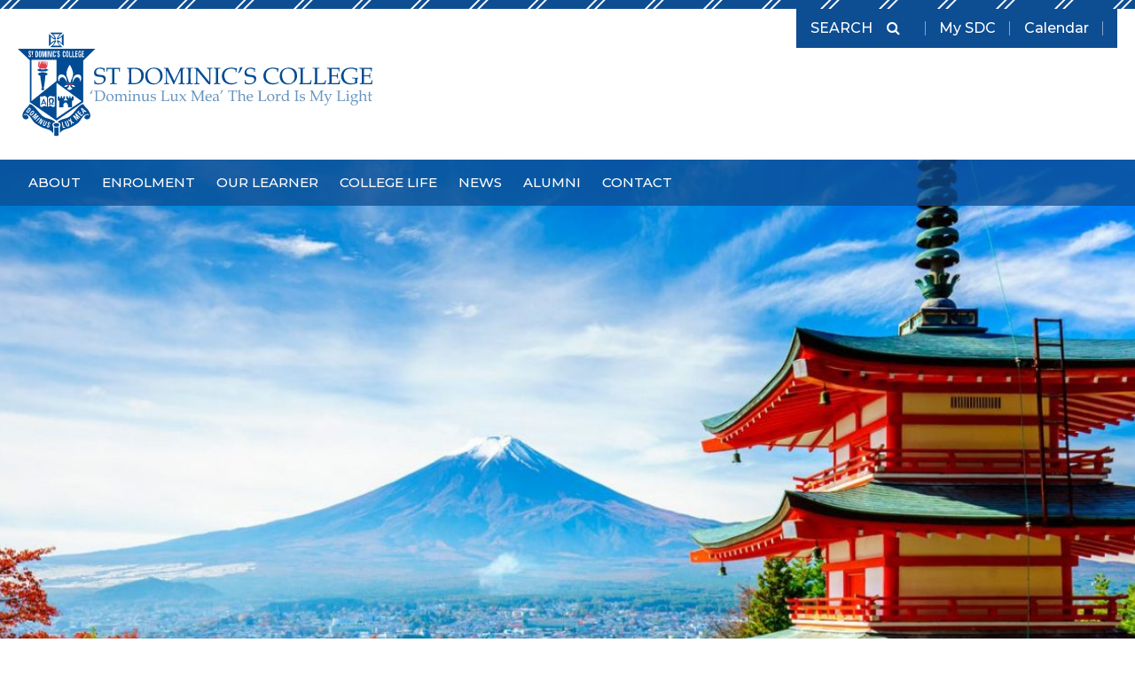

--- FILE ---
content_type: text/html; charset=UTF-8
request_url: https://www.stdominics.nsw.edu.au/blog/2019/05/23/expressions-of-interest-2020-cultural-tour-to-japan/
body_size: 15024
content:
	<!doctype html>
<head>
    <meta charset="UTF-8" />
    <meta name="viewport" content="width=device-width, initial-scale=1.0">
    <meta name='robots' content='index, follow, max-image-preview:large, max-snippet:-1, max-video-preview:-1' />
	<style>img:is([sizes="auto" i], [sizes^="auto," i]) { contain-intrinsic-size: 3000px 1500px }</style>
	
	<!-- This site is optimized with the Yoast SEO plugin v24.3 - https://yoast.com/wordpress/plugins/seo/ -->
	<title>Expressions of Interest - 2020 Cultural Tour to Japan -</title>
	<link rel="canonical" href="https://www.stdominics.nsw.edu.au/blog/2019/05/23/expressions-of-interest-2020-cultural-tour-to-japan/" />
	<meta property="og:locale" content="en_US" />
	<meta property="og:type" content="article" />
	<meta property="og:title" content="Expressions of Interest - 2020 Cultural Tour to Japan -" />
	<meta property="og:description" content="Expressions of Interest for Students currently in Years 9, 10 &amp; 11 for 2020 Cultural Tour to Japan &nbsp; On Monday 3rd June at 7:00pm, St Dominic’s College will be hosting a parent information evening in the Treacy Centre for parents of students interested in participating in a cultural tour of Japan in 2020. It [&hellip;]" />
	<meta property="og:url" content="https://www.stdominics.nsw.edu.au/blog/2019/05/23/expressions-of-interest-2020-cultural-tour-to-japan/" />
	<meta property="og:site_name" content="St Dominic&#039;s College, Penrith" />
	<meta property="article:publisher" content="https://www.facebook.com/stdominicscollege/" />
	<meta property="article:published_time" content="2019-05-23T02:19:22+00:00" />
	<meta property="article:modified_time" content="2019-05-23T22:31:02+00:00" />
	<meta property="og:image" content="https://dgfvbadct9fz8.cloudfront.net/uploads/2019/05/170606121226-japan-travel-destination-shutterstock-230107657-e1558577795951.jpg" />
	<meta property="og:image:width" content="1600" />
	<meta property="og:image:height" content="704" />
	<meta property="og:image:type" content="image/jpeg" />
	<meta name="author" content="Christina Michaleris" />
	<meta name="twitter:card" content="summary_large_image" />
	<meta name="twitter:creator" content="@StDominicsEREA" />
	<meta name="twitter:site" content="@StDominicsEREA" />
	<script type="application/ld+json" class="yoast-schema-graph">{"@context":"https://schema.org","@graph":[{"@type":"Article","@id":"https://www.stdominics.nsw.edu.au/blog/2019/05/23/expressions-of-interest-2020-cultural-tour-to-japan/#article","isPartOf":{"@id":"https://www.stdominics.nsw.edu.au/blog/2019/05/23/expressions-of-interest-2020-cultural-tour-to-japan/"},"author":{"name":"Christina Michaleris","@id":"https://www.stdominics.nsw.edu.au/#/schema/person/0c78ac55572164c8c740ca966409ac76"},"headline":"Expressions of Interest &#8211; 2020 Cultural Tour to Japan","datePublished":"2019-05-23T02:19:22+00:00","dateModified":"2019-05-23T22:31:02+00:00","mainEntityOfPage":{"@id":"https://www.stdominics.nsw.edu.au/blog/2019/05/23/expressions-of-interest-2020-cultural-tour-to-japan/"},"wordCount":314,"publisher":{"@id":"https://www.stdominics.nsw.edu.au/#organization"},"image":{"@id":"https://www.stdominics.nsw.edu.au/blog/2019/05/23/expressions-of-interest-2020-cultural-tour-to-japan/#primaryimage"},"thumbnailUrl":"https://dgfvbadct9fz8.cloudfront.net/uploads/2019/05/170606121226-japan-travel-destination-shutterstock-230107657-e1558577795951.jpg","articleSection":["Creative Arts","Teaching &amp; Learning"],"inLanguage":"en-AU"},{"@type":"WebPage","@id":"https://www.stdominics.nsw.edu.au/blog/2019/05/23/expressions-of-interest-2020-cultural-tour-to-japan/","url":"https://www.stdominics.nsw.edu.au/blog/2019/05/23/expressions-of-interest-2020-cultural-tour-to-japan/","name":"Expressions of Interest - 2020 Cultural Tour to Japan -","isPartOf":{"@id":"https://www.stdominics.nsw.edu.au/#website"},"primaryImageOfPage":{"@id":"https://www.stdominics.nsw.edu.au/blog/2019/05/23/expressions-of-interest-2020-cultural-tour-to-japan/#primaryimage"},"image":{"@id":"https://www.stdominics.nsw.edu.au/blog/2019/05/23/expressions-of-interest-2020-cultural-tour-to-japan/#primaryimage"},"thumbnailUrl":"https://dgfvbadct9fz8.cloudfront.net/uploads/2019/05/170606121226-japan-travel-destination-shutterstock-230107657-e1558577795951.jpg","datePublished":"2019-05-23T02:19:22+00:00","dateModified":"2019-05-23T22:31:02+00:00","breadcrumb":{"@id":"https://www.stdominics.nsw.edu.au/blog/2019/05/23/expressions-of-interest-2020-cultural-tour-to-japan/#breadcrumb"},"inLanguage":"en-AU","potentialAction":[{"@type":"ReadAction","target":["https://www.stdominics.nsw.edu.au/blog/2019/05/23/expressions-of-interest-2020-cultural-tour-to-japan/"]}]},{"@type":"ImageObject","inLanguage":"en-AU","@id":"https://www.stdominics.nsw.edu.au/blog/2019/05/23/expressions-of-interest-2020-cultural-tour-to-japan/#primaryimage","url":"https://dgfvbadct9fz8.cloudfront.net/uploads/2019/05/170606121226-japan-travel-destination-shutterstock-230107657-e1558577795951.jpg","contentUrl":"https://dgfvbadct9fz8.cloudfront.net/uploads/2019/05/170606121226-japan-travel-destination-shutterstock-230107657-e1558577795951.jpg","width":1600,"height":704},{"@type":"BreadcrumbList","@id":"https://www.stdominics.nsw.edu.au/blog/2019/05/23/expressions-of-interest-2020-cultural-tour-to-japan/#breadcrumb","itemListElement":[{"@type":"ListItem","position":1,"name":"Home","item":"https://www.stdominics.nsw.edu.au/"},{"@type":"ListItem","position":2,"name":"Latest News","item":"https://www.stdominics.nsw.edu.au/news/news-posts/"},{"@type":"ListItem","position":3,"name":"Expressions of Interest &#8211; 2020 Cultural Tour to Japan"}]},{"@type":"WebSite","@id":"https://www.stdominics.nsw.edu.au/#website","url":"https://www.stdominics.nsw.edu.au/","name":"St Dominic&#039;s College, Penrith","description":"A Catholic high school for boys in the Edmund Rice Tradition","publisher":{"@id":"https://www.stdominics.nsw.edu.au/#organization"},"potentialAction":[{"@type":"SearchAction","target":{"@type":"EntryPoint","urlTemplate":"https://www.stdominics.nsw.edu.au/?s={search_term_string}"},"query-input":{"@type":"PropertyValueSpecification","valueRequired":true,"valueName":"search_term_string"}}],"inLanguage":"en-AU"},{"@type":"Organization","@id":"https://www.stdominics.nsw.edu.au/#organization","name":"St Dominic's College","url":"https://www.stdominics.nsw.edu.au/","logo":{"@type":"ImageObject","inLanguage":"en-AU","@id":"https://www.stdominics.nsw.edu.au/#/schema/logo/image/","url":"https://dgfvbadct9fz8.cloudfront.net/uploads/2022/05/stdoms-logo.png","contentUrl":"https://dgfvbadct9fz8.cloudfront.net/uploads/2022/05/stdoms-logo.png","width":1282,"height":1704,"caption":"St Dominic's College"},"image":{"@id":"https://www.stdominics.nsw.edu.au/#/schema/logo/image/"},"sameAs":["https://www.facebook.com/stdominicscollege/","https://x.com/StDominicsEREA"]},{"@type":"Person","@id":"https://www.stdominics.nsw.edu.au/#/schema/person/0c78ac55572164c8c740ca966409ac76","name":"Christina Michaleris","image":{"@type":"ImageObject","inLanguage":"en-AU","@id":"https://www.stdominics.nsw.edu.au/#/schema/person/image/","url":"https://secure.gravatar.com/avatar/b52dda80f9a170c43862672fbb4da1e32f88fc5ea5788299cf75e211d1b6689e?s=96&d=mm&r=g","contentUrl":"https://secure.gravatar.com/avatar/b52dda80f9a170c43862672fbb4da1e32f88fc5ea5788299cf75e211d1b6689e?s=96&d=mm&r=g","caption":"Christina Michaleris"}}]}</script>
	<!-- / Yoast SEO plugin. -->


<link rel='dns-prefetch' href='//www.googletagmanager.com' />
<link rel='dns-prefetch' href='//fonts.googleapis.com' />
<link rel='dns-prefetch' href='//maxcdn.bootstrapcdn.com' />
<link rel='dns-prefetch' href='//dgfvbadct9fz8.cloudfront.net' />
<link rel="alternate" type="application/rss+xml" title="St Dominic&#039;s College, Penrith &raquo; Feed" href="https://www.stdominics.nsw.edu.au/feed/" />
<link rel="alternate" type="application/rss+xml" title="St Dominic&#039;s College, Penrith &raquo; Comments Feed" href="https://www.stdominics.nsw.edu.au/comments/feed/" />
<script type="text/javascript">
/* <![CDATA[ */
window._wpemojiSettings = {"baseUrl":"https:\/\/s.w.org\/images\/core\/emoji\/16.0.1\/72x72\/","ext":".png","svgUrl":"https:\/\/s.w.org\/images\/core\/emoji\/16.0.1\/svg\/","svgExt":".svg","source":{"concatemoji":"https:\/\/www.stdominics.nsw.edu.au\/wp-includes\/js\/wp-emoji-release.min.js?ver=ce2efef1fc1704ba059cd446f9875aa8"}};
/*! This file is auto-generated */
!function(s,n){var o,i,e;function c(e){try{var t={supportTests:e,timestamp:(new Date).valueOf()};sessionStorage.setItem(o,JSON.stringify(t))}catch(e){}}function p(e,t,n){e.clearRect(0,0,e.canvas.width,e.canvas.height),e.fillText(t,0,0);var t=new Uint32Array(e.getImageData(0,0,e.canvas.width,e.canvas.height).data),a=(e.clearRect(0,0,e.canvas.width,e.canvas.height),e.fillText(n,0,0),new Uint32Array(e.getImageData(0,0,e.canvas.width,e.canvas.height).data));return t.every(function(e,t){return e===a[t]})}function u(e,t){e.clearRect(0,0,e.canvas.width,e.canvas.height),e.fillText(t,0,0);for(var n=e.getImageData(16,16,1,1),a=0;a<n.data.length;a++)if(0!==n.data[a])return!1;return!0}function f(e,t,n,a){switch(t){case"flag":return n(e,"\ud83c\udff3\ufe0f\u200d\u26a7\ufe0f","\ud83c\udff3\ufe0f\u200b\u26a7\ufe0f")?!1:!n(e,"\ud83c\udde8\ud83c\uddf6","\ud83c\udde8\u200b\ud83c\uddf6")&&!n(e,"\ud83c\udff4\udb40\udc67\udb40\udc62\udb40\udc65\udb40\udc6e\udb40\udc67\udb40\udc7f","\ud83c\udff4\u200b\udb40\udc67\u200b\udb40\udc62\u200b\udb40\udc65\u200b\udb40\udc6e\u200b\udb40\udc67\u200b\udb40\udc7f");case"emoji":return!a(e,"\ud83e\udedf")}return!1}function g(e,t,n,a){var r="undefined"!=typeof WorkerGlobalScope&&self instanceof WorkerGlobalScope?new OffscreenCanvas(300,150):s.createElement("canvas"),o=r.getContext("2d",{willReadFrequently:!0}),i=(o.textBaseline="top",o.font="600 32px Arial",{});return e.forEach(function(e){i[e]=t(o,e,n,a)}),i}function t(e){var t=s.createElement("script");t.src=e,t.defer=!0,s.head.appendChild(t)}"undefined"!=typeof Promise&&(o="wpEmojiSettingsSupports",i=["flag","emoji"],n.supports={everything:!0,everythingExceptFlag:!0},e=new Promise(function(e){s.addEventListener("DOMContentLoaded",e,{once:!0})}),new Promise(function(t){var n=function(){try{var e=JSON.parse(sessionStorage.getItem(o));if("object"==typeof e&&"number"==typeof e.timestamp&&(new Date).valueOf()<e.timestamp+604800&&"object"==typeof e.supportTests)return e.supportTests}catch(e){}return null}();if(!n){if("undefined"!=typeof Worker&&"undefined"!=typeof OffscreenCanvas&&"undefined"!=typeof URL&&URL.createObjectURL&&"undefined"!=typeof Blob)try{var e="postMessage("+g.toString()+"("+[JSON.stringify(i),f.toString(),p.toString(),u.toString()].join(",")+"));",a=new Blob([e],{type:"text/javascript"}),r=new Worker(URL.createObjectURL(a),{name:"wpTestEmojiSupports"});return void(r.onmessage=function(e){c(n=e.data),r.terminate(),t(n)})}catch(e){}c(n=g(i,f,p,u))}t(n)}).then(function(e){for(var t in e)n.supports[t]=e[t],n.supports.everything=n.supports.everything&&n.supports[t],"flag"!==t&&(n.supports.everythingExceptFlag=n.supports.everythingExceptFlag&&n.supports[t]);n.supports.everythingExceptFlag=n.supports.everythingExceptFlag&&!n.supports.flag,n.DOMReady=!1,n.readyCallback=function(){n.DOMReady=!0}}).then(function(){return e}).then(function(){var e;n.supports.everything||(n.readyCallback(),(e=n.source||{}).concatemoji?t(e.concatemoji):e.wpemoji&&e.twemoji&&(t(e.twemoji),t(e.wpemoji)))}))}((window,document),window._wpemojiSettings);
/* ]]> */
</script>

<style id='wp-emoji-styles-inline-css' type='text/css'>

	img.wp-smiley, img.emoji {
		display: inline !important;
		border: none !important;
		box-shadow: none !important;
		height: 1em !important;
		width: 1em !important;
		margin: 0 0.07em !important;
		vertical-align: -0.1em !important;
		background: none !important;
		padding: 0 !important;
	}
</style>
<link rel='stylesheet' id='wp-block-library-css' href='https://www.stdominics.nsw.edu.au/wp-includes/css/dist/block-library/style.min.css?ver=ce2efef1fc1704ba059cd446f9875aa8' type='text/css' media='all' />
<style id='classic-theme-styles-inline-css' type='text/css'>
/*! This file is auto-generated */
.wp-block-button__link{color:#fff;background-color:#32373c;border-radius:9999px;box-shadow:none;text-decoration:none;padding:calc(.667em + 2px) calc(1.333em + 2px);font-size:1.125em}.wp-block-file__button{background:#32373c;color:#fff;text-decoration:none}
</style>
<style id='global-styles-inline-css' type='text/css'>
:root{--wp--preset--aspect-ratio--square: 1;--wp--preset--aspect-ratio--4-3: 4/3;--wp--preset--aspect-ratio--3-4: 3/4;--wp--preset--aspect-ratio--3-2: 3/2;--wp--preset--aspect-ratio--2-3: 2/3;--wp--preset--aspect-ratio--16-9: 16/9;--wp--preset--aspect-ratio--9-16: 9/16;--wp--preset--color--black: #000000;--wp--preset--color--cyan-bluish-gray: #abb8c3;--wp--preset--color--white: #ffffff;--wp--preset--color--pale-pink: #f78da7;--wp--preset--color--vivid-red: #cf2e2e;--wp--preset--color--luminous-vivid-orange: #ff6900;--wp--preset--color--luminous-vivid-amber: #fcb900;--wp--preset--color--light-green-cyan: #7bdcb5;--wp--preset--color--vivid-green-cyan: #00d084;--wp--preset--color--pale-cyan-blue: #8ed1fc;--wp--preset--color--vivid-cyan-blue: #0693e3;--wp--preset--color--vivid-purple: #9b51e0;--wp--preset--gradient--vivid-cyan-blue-to-vivid-purple: linear-gradient(135deg,rgba(6,147,227,1) 0%,rgb(155,81,224) 100%);--wp--preset--gradient--light-green-cyan-to-vivid-green-cyan: linear-gradient(135deg,rgb(122,220,180) 0%,rgb(0,208,130) 100%);--wp--preset--gradient--luminous-vivid-amber-to-luminous-vivid-orange: linear-gradient(135deg,rgba(252,185,0,1) 0%,rgba(255,105,0,1) 100%);--wp--preset--gradient--luminous-vivid-orange-to-vivid-red: linear-gradient(135deg,rgba(255,105,0,1) 0%,rgb(207,46,46) 100%);--wp--preset--gradient--very-light-gray-to-cyan-bluish-gray: linear-gradient(135deg,rgb(238,238,238) 0%,rgb(169,184,195) 100%);--wp--preset--gradient--cool-to-warm-spectrum: linear-gradient(135deg,rgb(74,234,220) 0%,rgb(151,120,209) 20%,rgb(207,42,186) 40%,rgb(238,44,130) 60%,rgb(251,105,98) 80%,rgb(254,248,76) 100%);--wp--preset--gradient--blush-light-purple: linear-gradient(135deg,rgb(255,206,236) 0%,rgb(152,150,240) 100%);--wp--preset--gradient--blush-bordeaux: linear-gradient(135deg,rgb(254,205,165) 0%,rgb(254,45,45) 50%,rgb(107,0,62) 100%);--wp--preset--gradient--luminous-dusk: linear-gradient(135deg,rgb(255,203,112) 0%,rgb(199,81,192) 50%,rgb(65,88,208) 100%);--wp--preset--gradient--pale-ocean: linear-gradient(135deg,rgb(255,245,203) 0%,rgb(182,227,212) 50%,rgb(51,167,181) 100%);--wp--preset--gradient--electric-grass: linear-gradient(135deg,rgb(202,248,128) 0%,rgb(113,206,126) 100%);--wp--preset--gradient--midnight: linear-gradient(135deg,rgb(2,3,129) 0%,rgb(40,116,252) 100%);--wp--preset--font-size--small: 13px;--wp--preset--font-size--medium: 20px;--wp--preset--font-size--large: 36px;--wp--preset--font-size--x-large: 42px;--wp--preset--spacing--20: 0.44rem;--wp--preset--spacing--30: 0.67rem;--wp--preset--spacing--40: 1rem;--wp--preset--spacing--50: 1.5rem;--wp--preset--spacing--60: 2.25rem;--wp--preset--spacing--70: 3.38rem;--wp--preset--spacing--80: 5.06rem;--wp--preset--shadow--natural: 6px 6px 9px rgba(0, 0, 0, 0.2);--wp--preset--shadow--deep: 12px 12px 50px rgba(0, 0, 0, 0.4);--wp--preset--shadow--sharp: 6px 6px 0px rgba(0, 0, 0, 0.2);--wp--preset--shadow--outlined: 6px 6px 0px -3px rgba(255, 255, 255, 1), 6px 6px rgba(0, 0, 0, 1);--wp--preset--shadow--crisp: 6px 6px 0px rgba(0, 0, 0, 1);}:where(.is-layout-flex){gap: 0.5em;}:where(.is-layout-grid){gap: 0.5em;}body .is-layout-flex{display: flex;}.is-layout-flex{flex-wrap: wrap;align-items: center;}.is-layout-flex > :is(*, div){margin: 0;}body .is-layout-grid{display: grid;}.is-layout-grid > :is(*, div){margin: 0;}:where(.wp-block-columns.is-layout-flex){gap: 2em;}:where(.wp-block-columns.is-layout-grid){gap: 2em;}:where(.wp-block-post-template.is-layout-flex){gap: 1.25em;}:where(.wp-block-post-template.is-layout-grid){gap: 1.25em;}.has-black-color{color: var(--wp--preset--color--black) !important;}.has-cyan-bluish-gray-color{color: var(--wp--preset--color--cyan-bluish-gray) !important;}.has-white-color{color: var(--wp--preset--color--white) !important;}.has-pale-pink-color{color: var(--wp--preset--color--pale-pink) !important;}.has-vivid-red-color{color: var(--wp--preset--color--vivid-red) !important;}.has-luminous-vivid-orange-color{color: var(--wp--preset--color--luminous-vivid-orange) !important;}.has-luminous-vivid-amber-color{color: var(--wp--preset--color--luminous-vivid-amber) !important;}.has-light-green-cyan-color{color: var(--wp--preset--color--light-green-cyan) !important;}.has-vivid-green-cyan-color{color: var(--wp--preset--color--vivid-green-cyan) !important;}.has-pale-cyan-blue-color{color: var(--wp--preset--color--pale-cyan-blue) !important;}.has-vivid-cyan-blue-color{color: var(--wp--preset--color--vivid-cyan-blue) !important;}.has-vivid-purple-color{color: var(--wp--preset--color--vivid-purple) !important;}.has-black-background-color{background-color: var(--wp--preset--color--black) !important;}.has-cyan-bluish-gray-background-color{background-color: var(--wp--preset--color--cyan-bluish-gray) !important;}.has-white-background-color{background-color: var(--wp--preset--color--white) !important;}.has-pale-pink-background-color{background-color: var(--wp--preset--color--pale-pink) !important;}.has-vivid-red-background-color{background-color: var(--wp--preset--color--vivid-red) !important;}.has-luminous-vivid-orange-background-color{background-color: var(--wp--preset--color--luminous-vivid-orange) !important;}.has-luminous-vivid-amber-background-color{background-color: var(--wp--preset--color--luminous-vivid-amber) !important;}.has-light-green-cyan-background-color{background-color: var(--wp--preset--color--light-green-cyan) !important;}.has-vivid-green-cyan-background-color{background-color: var(--wp--preset--color--vivid-green-cyan) !important;}.has-pale-cyan-blue-background-color{background-color: var(--wp--preset--color--pale-cyan-blue) !important;}.has-vivid-cyan-blue-background-color{background-color: var(--wp--preset--color--vivid-cyan-blue) !important;}.has-vivid-purple-background-color{background-color: var(--wp--preset--color--vivid-purple) !important;}.has-black-border-color{border-color: var(--wp--preset--color--black) !important;}.has-cyan-bluish-gray-border-color{border-color: var(--wp--preset--color--cyan-bluish-gray) !important;}.has-white-border-color{border-color: var(--wp--preset--color--white) !important;}.has-pale-pink-border-color{border-color: var(--wp--preset--color--pale-pink) !important;}.has-vivid-red-border-color{border-color: var(--wp--preset--color--vivid-red) !important;}.has-luminous-vivid-orange-border-color{border-color: var(--wp--preset--color--luminous-vivid-orange) !important;}.has-luminous-vivid-amber-border-color{border-color: var(--wp--preset--color--luminous-vivid-amber) !important;}.has-light-green-cyan-border-color{border-color: var(--wp--preset--color--light-green-cyan) !important;}.has-vivid-green-cyan-border-color{border-color: var(--wp--preset--color--vivid-green-cyan) !important;}.has-pale-cyan-blue-border-color{border-color: var(--wp--preset--color--pale-cyan-blue) !important;}.has-vivid-cyan-blue-border-color{border-color: var(--wp--preset--color--vivid-cyan-blue) !important;}.has-vivid-purple-border-color{border-color: var(--wp--preset--color--vivid-purple) !important;}.has-vivid-cyan-blue-to-vivid-purple-gradient-background{background: var(--wp--preset--gradient--vivid-cyan-blue-to-vivid-purple) !important;}.has-light-green-cyan-to-vivid-green-cyan-gradient-background{background: var(--wp--preset--gradient--light-green-cyan-to-vivid-green-cyan) !important;}.has-luminous-vivid-amber-to-luminous-vivid-orange-gradient-background{background: var(--wp--preset--gradient--luminous-vivid-amber-to-luminous-vivid-orange) !important;}.has-luminous-vivid-orange-to-vivid-red-gradient-background{background: var(--wp--preset--gradient--luminous-vivid-orange-to-vivid-red) !important;}.has-very-light-gray-to-cyan-bluish-gray-gradient-background{background: var(--wp--preset--gradient--very-light-gray-to-cyan-bluish-gray) !important;}.has-cool-to-warm-spectrum-gradient-background{background: var(--wp--preset--gradient--cool-to-warm-spectrum) !important;}.has-blush-light-purple-gradient-background{background: var(--wp--preset--gradient--blush-light-purple) !important;}.has-blush-bordeaux-gradient-background{background: var(--wp--preset--gradient--blush-bordeaux) !important;}.has-luminous-dusk-gradient-background{background: var(--wp--preset--gradient--luminous-dusk) !important;}.has-pale-ocean-gradient-background{background: var(--wp--preset--gradient--pale-ocean) !important;}.has-electric-grass-gradient-background{background: var(--wp--preset--gradient--electric-grass) !important;}.has-midnight-gradient-background{background: var(--wp--preset--gradient--midnight) !important;}.has-small-font-size{font-size: var(--wp--preset--font-size--small) !important;}.has-medium-font-size{font-size: var(--wp--preset--font-size--medium) !important;}.has-large-font-size{font-size: var(--wp--preset--font-size--large) !important;}.has-x-large-font-size{font-size: var(--wp--preset--font-size--x-large) !important;}
:where(.wp-block-post-template.is-layout-flex){gap: 1.25em;}:where(.wp-block-post-template.is-layout-grid){gap: 1.25em;}
:where(.wp-block-columns.is-layout-flex){gap: 2em;}:where(.wp-block-columns.is-layout-grid){gap: 2em;}
:root :where(.wp-block-pullquote){font-size: 1.5em;line-height: 1.6;}
</style>
<link rel='stylesheet' id='cff-css' href='https://www.stdominics.nsw.edu.au/wp-content/plugins/custom-facebook-feed-pro/assets/css/cff-style.min.css?ver=4.7.0' type='text/css' media='all' />
<link rel='stylesheet' id='google_fonts-css' href='https://fonts.googleapis.com/css2?family=Montserrat%3Awght%40500%3B600&#038;display=swap&#038;ver=1.0.3' type='text/css' media='all' />
<link rel='stylesheet' id='fontawesome-css' href='https://maxcdn.bootstrapcdn.com/font-awesome/4.7.0/css/font-awesome.min.css?ver=1.0.3' type='text/css' media='all' />
<link rel='stylesheet' id='firefly-css' href='https://www.stdominics.nsw.edu.au/wp-content/themes/StDominics2017/assets/css/main.css?ver=1.0.3' type='text/css' media='all' />
<script type="text/javascript" src="https://www.stdominics.nsw.edu.au/wp-includes/js/jquery/jquery.min.js?ver=3.7.1" id="jquery-core-js"></script>
<script type="text/javascript" src="https://www.stdominics.nsw.edu.au/wp-includes/js/jquery/jquery-migrate.min.js?ver=3.4.1" id="jquery-migrate-js"></script>

<!-- Google tag (gtag.js) snippet added by Site Kit -->
<!-- Google Analytics snippet added by Site Kit -->
<script type="text/javascript" src="https://www.googletagmanager.com/gtag/js?id=G-2T9S4JR0SF" id="google_gtagjs-js" async></script>
<script type="text/javascript" id="google_gtagjs-js-after">
/* <![CDATA[ */
window.dataLayer = window.dataLayer || [];function gtag(){dataLayer.push(arguments);}
gtag("set","linker",{"domains":["www.stdominics.nsw.edu.au"]});
gtag("js", new Date());
gtag("set", "developer_id.dZTNiMT", true);
gtag("config", "G-2T9S4JR0SF");
/* ]]> */
</script>
<link rel="https://api.w.org/" href="https://www.stdominics.nsw.edu.au/wp-json/" /><link rel="alternate" title="JSON" type="application/json" href="https://www.stdominics.nsw.edu.au/wp-json/wp/v2/posts/10769" /><link rel="EditURI" type="application/rsd+xml" title="RSD" href="https://www.stdominics.nsw.edu.au/xmlrpc.php?rsd" />

<link rel='shortlink' href='https://www.stdominics.nsw.edu.au/?p=10769' />
<link rel="alternate" title="oEmbed (JSON)" type="application/json+oembed" href="https://www.stdominics.nsw.edu.au/wp-json/oembed/1.0/embed?url=https%3A%2F%2Fwww.stdominics.nsw.edu.au%2Fblog%2F2019%2F05%2F23%2Fexpressions-of-interest-2020-cultural-tour-to-japan%2F" />
<link rel="alternate" title="oEmbed (XML)" type="text/xml+oembed" href="https://www.stdominics.nsw.edu.au/wp-json/oembed/1.0/embed?url=https%3A%2F%2Fwww.stdominics.nsw.edu.au%2Fblog%2F2019%2F05%2F23%2Fexpressions-of-interest-2020-cultural-tour-to-japan%2F&#038;format=xml" />
<script type="text/javascript">
(function(url){
	if(/(?:Chrome\/26\.0\.1410\.63 Safari\/537\.31|WordfenceTestMonBot)/.test(navigator.userAgent)){ return; }
	var addEvent = function(evt, handler) {
		if (window.addEventListener) {
			document.addEventListener(evt, handler, false);
		} else if (window.attachEvent) {
			document.attachEvent('on' + evt, handler);
		}
	};
	var removeEvent = function(evt, handler) {
		if (window.removeEventListener) {
			document.removeEventListener(evt, handler, false);
		} else if (window.detachEvent) {
			document.detachEvent('on' + evt, handler);
		}
	};
	var evts = 'contextmenu dblclick drag dragend dragenter dragleave dragover dragstart drop keydown keypress keyup mousedown mousemove mouseout mouseover mouseup mousewheel scroll'.split(' ');
	var logHuman = function() {
		if (window.wfLogHumanRan) { return; }
		window.wfLogHumanRan = true;
		var wfscr = document.createElement('script');
		wfscr.type = 'text/javascript';
		wfscr.async = true;
		wfscr.src = url + '&r=' + Math.random();
		(document.getElementsByTagName('head')[0]||document.getElementsByTagName('body')[0]).appendChild(wfscr);
		for (var i = 0; i < evts.length; i++) {
			removeEvent(evts[i], logHuman);
		}
	};
	for (var i = 0; i < evts.length; i++) {
		addEvent(evts[i], logHuman);
	}
})('//www.stdominics.nsw.edu.au/?wordfence_lh=1&hid=63D3B71E78AF2B7ACF2B4F2D17D37C81');
</script><!-- Custom Facebook Feed JS vars -->
<script type="text/javascript">
var cffsiteurl = "https://www.stdominics.nsw.edu.au/wp-content/plugins";
var cffajaxurl = "https://www.stdominics.nsw.edu.au/wp-admin/admin-ajax.php";


var cfflinkhashtags = "true";
</script>
<meta name="generator" content="Site Kit by Google 1.171.0" />
<!-- Google Tag Manager snippet added by Site Kit -->
<script type="text/javascript">
/* <![CDATA[ */

			( function( w, d, s, l, i ) {
				w[l] = w[l] || [];
				w[l].push( {'gtm.start': new Date().getTime(), event: 'gtm.js'} );
				var f = d.getElementsByTagName( s )[0],
					j = d.createElement( s ), dl = l != 'dataLayer' ? '&l=' + l : '';
				j.async = true;
				j.src = 'https://www.googletagmanager.com/gtm.js?id=' + i + dl;
				f.parentNode.insertBefore( j, f );
			} )( window, document, 'script', 'dataLayer', 'GTM-5T32X9K' );
			
/* ]]> */
</script>

<!-- End Google Tag Manager snippet added by Site Kit -->
		<style type="text/css" id="wp-custom-css">
			.page-landing-dashboard .tiles .tile {
	width: 200px;
}

a.btn-primary {
	color: #FFF;
}		</style>
		
			</head>
	<body class="wp-singular post-template-default single single-post postid-10769 single-format-standard wp-theme-StDominics2017" data-template="base.twig" role="document">
		<div class="site">

										<header id="masthead" class="masthead" role="banner">
	<section class="main-navigation">
		<div class="container h-100">
			<div class="row row--main-navigation h-100">
				<a class="homelink ml-3 ml-lg-0" href="https://www.stdominics.nsw.edu.au">
    <img class="homelink__image" src="https://www.stdominics.nsw.edu.au/wp-content/themes/StDominics2017/assets/images/SDC_Crest.svg" alt="St Dominic&#039;s College, Penrith">
</a>
				<div class="nav-right d-flex flex-column ml-auto">
					<div class="masthead__toolbar d-none d-lg-block align-self-end ml-auto justify-self-end">
	<nav class="navbar navbar-expand p-1 pr-3">
		<form class="form-inline search-form mr-3" 
      role="search" 
      method="get" 
      id="searchform" 
      action="https://www.stdominics.nsw.edu.au">
    <input class="form-control search-form__input"
            type="search"
            placeholder="Search"
            aria-label="Search"
            id="s"
            name="s"
            value=""
    >
    <button class="btn my-2 my-sm-0 search-form__button">
        <span class="fa fa-search"></span>
    </button>
</form>
		<ul class="social pl-3">
        <li class="social__link my-sdc">
        <a href="https://www.stdominics.nsw.edu.au/my-sdc/" class="text-white">
            My SDC
        </a>
    </li>
        <li class="social__link my-sdc">
        <a href="https://stdominics-nsw.compass.education/" class="text-white">
            Calendar
        </a>
    </li>
    </ul>	</nav>
</div>				</div>

				<button class="navbar-toggler d-block d-lg-none ml-auto">
					<span class="navbar-toggler-icon fa fa-bars"></span>
				</button>
			</div>
		</div>
	</section>
</header>
				<div class="masthead__navigation-wrapper d-none d-lg-block">
	<div class="container">
		<div class="row">

			<nav class="masthead__navigation navbar navbar-expand-md">
				<div class="d-none d-lg-block" id="primary">
										<!-- menu, max_depth, depth, mega_menu, classes -->
						<!-- Set the default max depth and depth to only loop the necessary amount -->
		
	<!-- Set if this is a mega menu -->
	
	<ul class="primary-navigation navbar-nav mega-menu">
					
	<li class=" menu-item menu-item-type-post_type menu-item-object-page menu-item-57 menu-item-has-children 
				nav-item mx-1
				 dropdown "
									role="button" aria-haspopup="true" aria-expanded="false"
				    >

		<a class="nav-link" 
       target=""
	   href="https://www.stdominics.nsw.edu.au/about-us/">
			   About
	</a>	  
	
              
			<!-- increment the menu depth -->
			
			<!-- If we haven't reached the max depth, output a menu ul -->
							
	<div class="dropdown-menu">

									<div class="meta">
				<img src="https://dgfvbadct9fz8.cloudfront.net/uploads/2024/12/DSC_0578-300x300.jpg">
			</div>
		
		<ul class="sub-menu">
							<li class=" menu-item menu-item-type-post_type menu-item-object-page menu-item--8 menu-item-has-children">
					<a class="sub-menu-item" href="https://www.stdominics.nsw.edu.au/about-us/student-leaders-2024/">
						<span class="fa fa-angle-right"></span> Student Leaders
					</a>
				</li>
							<li class=" menu-item menu-item-type-post_type menu-item-object-page menu-item--10">
					<a class="sub-menu-item" href="https://www.stdominics.nsw.edu.au/about-us/acknowledgement-of-country/">
						<span class="fa fa-angle-right"></span> Acknowledgement of Country
					</a>
				</li>
							<li class=" menu-item menu-item-type-post_type menu-item-object-page menu-item--11 menu-item-has-children">
					<a class="sub-menu-item" href="https://www.stdominics.nsw.edu.au/about-us/mission-and-vision/">
						<span class="fa fa-angle-right"></span> Vision and Mission
					</a>
				</li>
							<li class=" menu-item menu-item-type-post_type menu-item-object-page menu-item--14">
					<a class="sub-menu-item" href="https://www.stdominics.nsw.edu.au/about-us/executive-staff/">
						<span class="fa fa-angle-right"></span> College Leadership Team
					</a>
				</li>
							<li class=" menu-item menu-item-type-post_type menu-item-object-page menu-item--15">
					<a class="sub-menu-item" href="https://www.stdominics.nsw.edu.au/about-us/policies/">
						<span class="fa fa-angle-right"></span> Policies
					</a>
				</li>
							<li class=" menu-item menu-item-type-post_type menu-item-object-page menu-item--16">
					<a class="sub-menu-item" href="https://www.stdominics.nsw.edu.au/about-us/governance/">
						<span class="fa fa-angle-right"></span> Governance
					</a>
				</li>
							<li class=" menu-item menu-item-type-post_type menu-item-object-page menu-item--17">
					<a class="sub-menu-item" href="https://www.stdominics.nsw.edu.au/about-us/parishes/">
						<span class="fa fa-angle-right"></span> Parishes
					</a>
				</li>
							<li class=" menu-item menu-item-type-post_type menu-item-object-page menu-item--18 menu-item-has-children">
					<a class="sub-menu-item" href="https://www.stdominics.nsw.edu.au/about-us/college-history/">
						<span class="fa fa-angle-right"></span> College History
					</a>
				</li>
					</ul>
	</div>
						</li>
					
	<li class=" menu-item menu-item-type-post_type menu-item-object-page menu-item-58 menu-item-has-children 
				nav-item mx-1
				 dropdown "
									role="button" aria-haspopup="true" aria-expanded="false"
				    >

		<a class="nav-link" 
       target=""
	   href="https://www.stdominics.nsw.edu.au/enrolment/">
			   Enrolment
	</a>	  
	
              
			<!-- increment the menu depth -->
			
			<!-- If we haven't reached the max depth, output a menu ul -->
							
	<div class="dropdown-menu">

									<div class="meta">
				<img src="https://dgfvbadct9fz8.cloudfront.net/uploads/2025/10/2283380-e1763601966351-300x300.jpg">
			</div>
		
		<ul class="sub-menu">
							<li class=" menu-item menu-item-type-post_type menu-item-object-page menu-item--22">
					<a class="sub-menu-item" href="https://www.stdominics.nsw.edu.au/enrolment/enrolment-information/">
						<span class="fa fa-angle-right"></span> Year 7 Enrolment Information
					</a>
				</li>
							<li class=" menu-item menu-item-type-post_type menu-item-object-page menu-item--23">
					<a class="sub-menu-item" href="https://www.stdominics.nsw.edu.au/enrolment/year-7-2026-information/">
						<span class="fa fa-angle-right"></span> Year 7, 2026 Information
					</a>
				</li>
							<li class=" menu-item menu-item-type-post_type menu-item-object-page menu-item--24">
					<a class="sub-menu-item" href="https://www.stdominics.nsw.edu.au/enrolment/2022-new-enrolment-information-years-8-12/">
						<span class="fa fa-angle-right"></span> Years 8-12 - New Student Enrolment Information
					</a>
				</li>
							<li class=" menu-item menu-item-type-post_type menu-item-object-page menu-item--25">
					<a class="sub-menu-item" href="https://enrol.stdominics.nsw.edu.au/student/enrolment#new_tab">
						<span class="fa fa-angle-right"></span> Enrolment Application
					</a>
				</li>
							<li class=" menu-item menu-item-type-post_type menu-item-object-page menu-item--26">
					<a class="sub-menu-item" href="https://www.stdominics.nsw.edu.au/enrolment/college-fees/">
						<span class="fa fa-angle-right"></span> 2026 College Fees
					</a>
				</li>
							<li class=" menu-item menu-item-type-post_type menu-item-object-page menu-item--27">
					<a class="sub-menu-item" href="https://dgfvbadct9fz8.cloudfront.net/uploads/2024/02/st-dominics_prospectus_2024_version-final_050224.pdf#new_tab">
						<span class="fa fa-angle-right"></span> Prospectus Document
					</a>
				</li>
							<li class=" menu-item menu-item-type-post_type menu-item-object-page menu-item--28">
					<a class="sub-menu-item" href="https://www.stdominics.nsw.edu.au/enrolment/key-policies/">
						<span class="fa fa-angle-right"></span> Enrolment Policies
					</a>
				</li>
					</ul>
	</div>
						</li>
					
	<li class=" menu-item menu-item-type-post_type menu-item-object-page menu-item-59 menu-item-has-children 
				nav-item mx-1
				 dropdown "
									role="button" aria-haspopup="true" aria-expanded="false"
				    >

		<a class="nav-link" 
       target=""
	   href="https://www.stdominics.nsw.edu.au/our-learner/">
			   Our Learner
	</a>	  
	
              
			<!-- increment the menu depth -->
			
			<!-- If we haven't reached the max depth, output a menu ul -->
							
	<div class="dropdown-menu">

									<div class="meta">
				<img src="https://dgfvbadct9fz8.cloudfront.net/uploads/2021/05/DSC_1239-300x300.jpg">
			</div>
		
		<ul class="sub-menu">
							<li class=" menu-item menu-item-type-post_type menu-item-object-page menu-item--29">
					<a class="sub-menu-item" href="https://www.stdominics.nsw.edu.au/our-learner/learning_framework/">
						<span class="fa fa-angle-right"></span> Learning Framework
					</a>
				</li>
							<li class=" menu-item menu-item-type-post_type menu-item-object-page menu-item--30">
					<a class="sub-menu-item" href="https://www.stdominics.nsw.edu.au/our-learner/nccd/">
						<span class="fa fa-angle-right"></span> NCCD
					</a>
				</li>
							<li class=" menu-item menu-item-type-post_type menu-item-object-page menu-item--31">
					<a class="sub-menu-item" href="https://www.stdominics.nsw.edu.au/our-learner/hsc-honour-roll/">
						<span class="fa fa-angle-right"></span> HSC Honour Roll
					</a>
				</li>
							<li class=" menu-item menu-item-type-post_type menu-item-object-page menu-item--32 menu-item-has-children">
					<a class="sub-menu-item" href="https://www.stdominics.nsw.edu.au/our-learner/indigenous-education-overview/">
						<span class="fa fa-angle-right"></span> Indigenous Education
					</a>
				</li>
							<li class=" menu-item menu-item-type-post_type menu-item-object-page menu-item--35 menu-item-has-children">
					<a class="sub-menu-item" href="https://www.stdominics.nsw.edu.au/our-learner/key-learning-areas/">
						<span class="fa fa-angle-right"></span> Key Learning Areas
					</a>
				</li>
							<li class=" menu-item menu-item-type-post_type menu-item-object-page menu-item--49">
					<a class="sub-menu-item" href="https://www.stdominics.nsw.edu.au/our-learner/etexts/">
						<span class="fa fa-angle-right"></span> e-Text books
					</a>
				</li>
							<li class=" menu-item menu-item-type-post_type menu-item-object-page menu-item--50">
					<a class="sub-menu-item" href="https://www.stdominics.nsw.edu.au/erlc/">
						<span class="fa fa-angle-right"></span> Edmund Rice Learning Centre
					</a>
				</li>
							<li class=" menu-item menu-item-type-post_type menu-item-object-page menu-item--51">
					<a class="sub-menu-item" href="https://www.stdominics.nsw.edu.au/our-learner/diverse-learning/">
						<span class="fa fa-angle-right"></span> Diverse Learning
					</a>
				</li>
							<li class=" menu-item menu-item-type-post_type menu-item-object-page menu-item--52 menu-item-has-children">
					<a class="sub-menu-item" href="https://www.stdominics.nsw.edu.au/our-learner/learning-and-technology/">
						<span class="fa fa-angle-right"></span> Learning and Technology
					</a>
				</li>
					</ul>
	</div>
						</li>
					
	<li class=" menu-item menu-item-type-post_type menu-item-object-page menu-item-186 menu-item-has-children 
				nav-item mx-1
				 dropdown "
									role="button" aria-haspopup="true" aria-expanded="false"
				    >

		<a class="nav-link" 
       target=""
	   href="https://www.stdominics.nsw.edu.au/college-life/">
			   College Life
	</a>	  
	
              
			<!-- increment the menu depth -->
			
			<!-- If we haven't reached the max depth, output a menu ul -->
							
	<div class="dropdown-menu">

									<div class="meta">
				<img src="https://dgfvbadct9fz8.cloudfront.net/uploads/2021/04/DSC_1194-low-res-300x300.jpg">
			</div>
		
		<ul class="sub-menu">
							<li class=" menu-item menu-item-type-post_type menu-item-object-page menu-item--55">
					<a class="sub-menu-item" href="https://www.stdominics.nsw.edu.au/college-life/college-bell-times/">
						<span class="fa fa-angle-right"></span> College Bell Times
					</a>
				</li>
							<li class=" menu-item menu-item-type-post_type menu-item-object-page menu-item--56">
					<a class="sub-menu-item" href="https://www.stdominics.nsw.edu.au/college-life/college-virtual-tour/">
						<span class="fa fa-angle-right"></span> College Virtual Tour
					</a>
				</li>
							<li class=" menu-item menu-item-type-post_type menu-item-object-page menu-item--57">
					<a class="sub-menu-item" href="https://www.stdominics.nsw.edu.au/college-life/mobile-phone-policy/">
						<span class="fa fa-angle-right"></span> Mobile Phone Policy
					</a>
				</li>
							<li class=" menu-item menu-item-type-post_type menu-item-object-page menu-item--58">
					<a class="sub-menu-item" href="https://www.stdominics.nsw.edu.au/college-life/careers/">
						<span class="fa fa-angle-right"></span> College Careers Advisor
					</a>
				</li>
							<li class=" menu-item menu-item-type-post_type menu-item-object-page menu-item--59">
					<a class="sub-menu-item" href="https://www.stdominics.nsw.edu.au/college-life/pastoral-care/">
						<span class="fa fa-angle-right"></span> Pastoral Care
					</a>
				</li>
							<li class=" menu-item menu-item-type-post_type menu-item-object-page menu-item--60">
					<a class="sub-menu-item" href="https://www.stdominics.nsw.edu.au/college-life/college-uniform-shop/">
						<span class="fa fa-angle-right"></span> College Uniform Shop and Second Hand Store
					</a>
				</li>
							<li class=" menu-item menu-item-type-post_type menu-item-object-page menu-item--61">
					<a class="sub-menu-item" href="https://www.stdominics.nsw.edu.au/college-life/college-uniform-and-grooming-policy/">
						<span class="fa fa-angle-right"></span> College Uniform and Grooming Policy
					</a>
				</li>
							<li class=" menu-item menu-item-type-post_type menu-item-object-page menu-item--62">
					<a class="sub-menu-item" href="https://www.stdominics.nsw.edu.au/college-life/religious-life/">
						<span class="fa fa-angle-right"></span> Social Justice Outreach Program
					</a>
				</li>
							<li class=" menu-item menu-item-type-post_type menu-item-object-page menu-item--63 menu-item-has-children">
					<a class="sub-menu-item" href="https://www.stdominics.nsw.edu.au/college-life/house-system/">
						<span class="fa fa-angle-right"></span> College House System
					</a>
				</li>
							<li class=" menu-item menu-item-type-post_type menu-item-object-page menu-item--68 menu-item-has-children">
					<a class="sub-menu-item" href="https://www.stdominics.nsw.edu.au/college-life/sporting-life/">
						<span class="fa fa-angle-right"></span> College Sporting Life
					</a>
				</li>
							<li class=" menu-item menu-item-type-post_type menu-item-object-page menu-item--70">
					<a class="sub-menu-item" href="https://www.stdominics.nsw.edu.au/college-life/counselling-services/">
						<span class="fa fa-angle-right"></span> Counselling Services
					</a>
				</li>
							<li class=" menu-item menu-item-type-post_type menu-item-object-page menu-item--71">
					<a class="sub-menu-item" href="https://www.stdominics.nsw.edu.au/college-life/bus-schedule/">
						<span class="fa fa-angle-right"></span> Transport Information and Road Safety
					</a>
				</li>
					</ul>
	</div>
						</li>
					
	<li class=" menu-item menu-item-type-post_type menu-item-object-page menu-item-61 menu-item-has-children 
				nav-item mx-1
				 dropdown "
									role="button" aria-haspopup="true" aria-expanded="false"
				    >

		<a class="nav-link" 
       target=""
	   href="https://www.stdominics.nsw.edu.au/news/">
			   News
	</a>	  
	
              
			<!-- increment the menu depth -->
			
			<!-- If we haven't reached the max depth, output a menu ul -->
							
	<div class="dropdown-menu">

									<div class="meta">
				<img src="https://dgfvbadct9fz8.cloudfront.net/uploads/2021/04/DSC_1222-low-res-1-300x300.jpg">
			</div>
		
		<ul class="sub-menu">
							<li class=" menu-item menu-item-type-post_type menu-item-object-page current_page_parent menu-item--72">
					<a class="sub-menu-item" href="https://www.stdominics.nsw.edu.au/news/news-posts/">
						<span class="fa fa-angle-right"></span> Latest News
					</a>
				</li>
							<li class=" menu-item menu-item-type-post_type menu-item-object-page menu-item--73">
					<a class="sub-menu-item" href="https://www.stdominics.nsw.edu.au/news/newsletters/">
						<span class="fa fa-angle-right"></span> Newsletters
					</a>
				</li>
							<li class=" menu-item menu-item-type-post_type menu-item-object-page menu-item--74">
					<a class="sub-menu-item" href="https://stdominics-nsw.compass.education#new_tab">
						<span class="fa fa-angle-right"></span> College Calendar
					</a>
				</li>
					</ul>
	</div>
						</li>
					
	<li class=" menu-item menu-item-type-post_type menu-item-object-page menu-item-19241 menu-item-has-children 
				nav-item mx-1
				 dropdown "
									role="button" aria-haspopup="true" aria-expanded="false"
				    >

		<a class="nav-link" 
       target=""
	   href="https://www.stdominics.nsw.edu.au/alumni-section/">
			   Alumni
	</a>	  
	
              
			<!-- increment the menu depth -->
			
			<!-- If we haven't reached the max depth, output a menu ul -->
							
	<div class="dropdown-menu">

									<div class="meta">
				<img src="https://dgfvbadct9fz8.cloudfront.net/uploads/2021/06/RGA18008-300x300.jpg">
			</div>
		
		<ul class="sub-menu">
							<li class=" menu-item menu-item-type-post_type menu-item-object-page menu-item--75">
					<a class="sub-menu-item" href="/alumni">
						<span class="fa fa-angle-right"></span> Alumni - Where are they Now?
					</a>
				</li>
							<li class=" menu-item menu-item-type-post_type menu-item-object-page menu-item--76 menu-item-has-children">
					<a class="sub-menu-item" href="https://www.stdominics.nsw.edu.au/alumni-section/dommies/">
						<span class="fa fa-angle-right"></span> Dommies
					</a>
				</li>
							<li class=" menu-item menu-item-type-post_type menu-item-object-page menu-item--78">
					<a class="sub-menu-item" href="https://www.stdominics.nsw.edu.au/alumni-section/alumni-registration/">
						<span class="fa fa-angle-right"></span> Alumni Registration - Stay Connected
					</a>
				</li>
							<li class=" menu-item menu-item-type-post_type menu-item-object-page menu-item--79">
					<a class="sub-menu-item" href="https://www.stdominics.nsw.edu.au/alumni-section/dommies-digest-newsletter/">
						<span class="fa fa-angle-right"></span> Dommies Digest Newsletter
					</a>
				</li>
					</ul>
	</div>
						</li>
					
	<li class=" menu-item menu-item-type-post_type menu-item-object-page menu-item-62 menu-item-has-children 
				nav-item mx-1
				 dropdown "
									role="button" aria-haspopup="true" aria-expanded="false"
				    >

		<a class="nav-link" 
       target=""
	   href="https://www.stdominics.nsw.edu.au/contact-us/">
			   Contact
	</a>	  
	
              
			<!-- increment the menu depth -->
			
			<!-- If we haven't reached the max depth, output a menu ul -->
							
	<div class="dropdown-menu">

									<div class="meta">
				<img src="https://dgfvbadct9fz8.cloudfront.net/uploads/2021/05/DSC_0497-uniform-merge-300x300.jpg">
			</div>
		
		<ul class="sub-menu">
							<li class=" menu-item menu-item-type-post_type menu-item-object-page menu-item--80">
					<a class="sub-menu-item" href="https://www.stdominics.nsw.edu.au/contact-us/key-contacts/">
						<span class="fa fa-angle-right"></span> Staff Contacts
					</a>
				</li>
							<li class=" menu-item menu-item-type-post_type menu-item-object-page menu-item--81">
					<a class="sub-menu-item" href="http://www.stdominics.nsw.edu.au/my-sdc/feedback/">
						<span class="fa fa-angle-right"></span> Feedback
					</a>
				</li>
							<li class=" menu-item menu-item-type-post_type menu-item-object-page menu-item--82">
					<a class="sub-menu-item" href="https://www.stdominics.nsw.edu.au/contact-us/college-associations/">
						<span class="fa fa-angle-right"></span> Community Associations
					</a>
				</li>
					</ul>
	</div>
						</li>
			</ul>
				</div>
			</nav>

		</div>
	</div>
</div>			
	        			
	

<section class="page-header">
	<div class="container-fluid px-0">
		<div class="row">
			<div class="col-12">
									<div class="page-header__image">
						<img src="https://dgfvbadct9fz8.cloudfront.net/uploads/2019/05/170606121226-japan-travel-destination-shutterstock-230107657-e1558577795951-1500x770.jpg" alt="Expressions of Interest &#8211; 2020 Cultural Tour to Japan">
					</div>
				
				<div class="page-header__block has-thumbnail">
					<div class="inner page-header__inner">
						<h1 class="heading" role="banner">Expressions of Interest &#8211; 2020 Cultural Tour to Japan</h1>
																	</div>
				</div>
			</div>
		</div>
	</div>
</section>

<section class="breadcrumbs">
	<div class="page-header__content mt-4">
		<div class="container">
			<div class="row">
				<div class="col-12">
											<nav aria-label="breadcrumb" role="navigation"><ol class="breadcrumb justify-content-center"><li class="breadcrumb-item"><a class="homelink" href="https://www.stdominics.nsw.edu.au">Home</a></li><li class="breadcrumb-item"><a href="https://www.stdominics.nsw.edu.au/news/news-posts/">Latest News</a></li><li class="breadcrumb-item active" aria-current="page">Expressions of Interest &#8211; 2020 Cultural Tour to Japan</li></ol></nav>
									</div>
			</div>
		</div>
	</div>
</section>
	<main class="" role="main">
		<div class="container">
			<div class="row">
				<div class="post-content col-lg-8">
					<article>
						<blockquote class="pullquote">
<p>Expressions of Interest</p>
<p>for Students currently in</p>
<p>Years 9, 10 &amp; 11 for</p>
<p>2020 Cultural Tour to Japan</p>
</blockquote>
<p>&nbsp;</p>
<p><img loading="lazy" decoding="async" class="alignnone wp-image-10772 size-full" src="http://www.stdominics.nsw.edu.au/wp-content/uploads/2019/05/trails-of-japan.jpg" alt="" width="1600" height="500" srcset="https://dgfvbadct9fz8.cloudfront.net/uploads/2019/05/trails-of-japan.jpg 1600w, https://dgfvbadct9fz8.cloudfront.net/uploads/2019/05/trails-of-japan-768x240.jpg 768w" sizes="auto, (max-width: 1600px) 100vw, 1600px" /></p>
<p>On Monday 3rd June at 7:00pm, St Dominic’s College will be hosting a parent information evening in the Treacy Centre for parents of students interested in participating in a cultural tour of Japan in 2020. It is proposed that the tour will take place in the April school holidays 2020. The trip will be open to any student who is currently in years 9-11. </p>
<p>The purpose of this cultural tour is to allow students to engage in a different culture in a meaningful way, to help them gain the intercultural understanding necessary for effective engagement in an increasingly globalised world. Intercultural understanding enables students to respect their own and others’ cultures and to work and communicate with those from different cultures and backgrounds.</p>
<p>The proposed tour encompasses a wide range of Key Learning Areas and is intended to support students in a range of subjects being undertaken at the College. These subjects include, but are not limited to Japanese, Religious Education, History and Art. The proposed tour will include visits to culturally significant sites in Tokyo, Hiroshima, Kyoto and Osaka. The tour will also include a short home-stay with a Japanese family in Osaka with Kaimei High School who, we will be hosting in August 2019.</p>
<p>The parent information night will include detailed information about the proposed itinerary for the trip, costs involved and give parents an opportunity to ask any questions they may have with regard to sending their son on an overseas excursion. If you are interested in attending the information evening, please send an email with your RSVP including your sons name, year and the number of people attending to <a href="mailto:sbaluch@stdominics.nsw.edu.au">sbaluch@stdominics.nsw.edu.au</a>.</p>
<p>Alternatively you can contact myself at the College on <a href="tel: +61 2 4731 1933">4731 1933</a> (ext 184).</p>
<p><strong>Simone Baluch &#8211; Languages Coordinator</strong></p>

					</article>
					<div class="post-navigation mt-5">
    <a class="nav-item prev" href="https://www.stdominics.nsw.edu.au/blog/2019/05/23/f1-in-schools-team-tafe-visit/">
        <h5 class="direction text-secondary">Previous article</h5>
        <p class="title text-secondary">F1 In-Schools Team TAFE Visit</p>
    </a>
    <a class="nav-item next text-md-right" href="https://www.stdominics.nsw.edu.au/blog/2019/05/24/year-8-blue-mountains-excursion-2/">
        <h5 class="direction text-secondary">Next article</h5>
        <p class="title text-secondary">Landscapes and Landforms  Photography Competition Winners Announced</p>
    </a>
</div>				</div>

				<aside class="ml-auto col-lg-3 align-self-start">
					<div class="parent-menu px-4 py-5 mb-5">
    <h3 class="title text-uppercase font-weight-bold">
        <a class="text-secondary" href=""></a>
    </h3>
    <div class="menu"><ul><li class="page_item page-item-53 current_page_parent"><a href="https://www.stdominics.nsw.edu.au/news/news-posts/">Latest News</a></li><li class="page_item page-item-54"><a href="https://www.stdominics.nsw.edu.au/news/newsletters/">Newsletters</a></li><li class="page_item page-item-55"><a href="https://stdominics-nsw.compass.education#new_tab">College Calendar</a></li></ul></div>
</div>				</aside>
			</div>
		</div>
	</main>



										<section class="to-top mt-5">
    <div class="container">
        <div class="row justify-content-center">
            			<a href="#masthead" class="d-flex flex-column align-items-center top-top__link" role="link">
                <img src="https://www.stdominics.nsw.edu.au/wp-content/themes/StDominics2017/assets/images/back-to-top.svg" class="mb-3 icon">
                <p class="text-uppercase mb-0">Back to top</p>
			</a>
        </div>
    </div>
</section>									<section class="promo-menu my-5">
    <div class="container">
        <div class="promo-menu-row row justify-content-center justify-content-md-between mx-auto">
                                                <a class="promo-menu-item d-flex flex-column align-items-center mx-3 mx-lg-0 mb-3 mb-lg-0"
                            target=""
                            href="https://www.stdominics.nsw.edu.au/college-life/sporting-life/sports-fixtures/"
                        >
                        <img class="promo-menu-item__icon" src="https://www.stdominics.nsw.edu.au/wp-content/themes/StDominics2017/assets/images/sport.svg" alt="Sports Fixtures icon">
                        <span>Sports Fixtures</span>
                    </a>
                                    <a class="promo-menu-item d-flex flex-column align-items-center mx-3 mx-lg-0 mb-3 mb-lg-0"
                            target=""
                            href="https://www.stdominics.nsw.edu.au/news/newsletters/"
                        >
                        <img class="promo-menu-item__icon" src="https://www.stdominics.nsw.edu.au/wp-content/themes/StDominics2017/assets/images/newsletters.svg" alt="Newsletters icon">
                        <span>Newsletters</span>
                    </a>
                                    <a class="promo-menu-item d-flex flex-column align-items-center mx-3 mx-lg-0 mb-3 mb-lg-0"
                            target=""
                            href="https://www.bpoint.com.au/pay/STDOMINICSCOLLEGE"
                        >
                        <img class="promo-menu-item__icon" src="https://www.stdominics.nsw.edu.au/wp-content/themes/StDominics2017/assets/images/fees.svg" alt="Pay Fees icon">
                        <span>Pay Fees</span>
                    </a>
                                    <a class="promo-menu-item d-flex flex-column align-items-center mx-3 mx-lg-0 mb-3 mb-lg-0"
                            target=""
                            href="http://www.stdominics.nsw.edu.au/our-learner/erlc/byod-helpdesk/"
                        >
                        <img class="promo-menu-item__icon" src="https://www.stdominics.nsw.edu.au/wp-content/themes/StDominics2017/assets/images/byod.svg" alt="BYOD Helpdesk icon">
                        <span>BYOD Helpdesk</span>
                    </a>
                                    <a class="promo-menu-item d-flex flex-column align-items-center mx-3 mx-lg-0 mb-3 mb-lg-0"
                            target=""
                            href="https://www.stdominics.nsw.edu.au/my-sdc/absentee-note/"
                        >
                        <img class="promo-menu-item__icon" src="https://www.stdominics.nsw.edu.au/wp-content/themes/StDominics2017/assets/images/update-your-details.svg" alt="Absentee Note icon">
                        <span>Absentee Note</span>
                    </a>
                                    <a class="promo-menu-item d-flex flex-column align-items-center mx-3 mx-lg-0 mb-3 mb-lg-0"
                            target=""
                            href="https://stdominics-nsw.compass.education/"
                        >
                        <img class="promo-menu-item__icon" src="https://www.stdominics.nsw.edu.au/wp-content/themes/StDominics2017/assets/images/calendar.svg" alt="College Calendar icon">
                        <span>College Calendar</span>
                    </a>
                                    </div>
    </div>
</section>								<footer id="footer" role="contentinfo">
					<section class="footer__widgets py-5">
	<div class="container">
		<div class="row">

						<div class="col-sm-6 col-md-4 quicklinks">
				<nav id="footer-widget-nav" class="footer-widget-nav" role="navigation">
					<h3 class="heading" role="banner">Quicklinks</h3>
						<ul class="quicklink-nav">
			<li class=" menu-item menu-item-type-post_type menu-item-object-page menu-item-67 nav-item">
			<a class="" 
				target="" 
				href="https://www.stdominics.nsw.edu.au/contact-us/"
			>   
			  Contact Us
			</a>
		</li>
			<li class=" menu-item menu-item-type-custom menu-item-object-custom menu-item-69 nav-item">
			<a class="" 
				target="" 
				href="https://www.bpoint.com.au/pay/STDOMINICSCOLLEGE"
			>   
			  Pay Fees
			</a>
		</li>
			<li class=" menu-item menu-item-type-custom menu-item-object-custom menu-item-70 nav-item">
			<a class="" 
				target="" 
				href="https://www.stdominics.nsw.edu.au/college-life/sporting-life/sports-fixtures/"
			>   
			  Sports Fixtures
			</a>
		</li>
			<li class=" menu-item menu-item-type-custom menu-item-object-custom menu-item-71 nav-item">
			<a class="" 
				target="" 
				href="mailto:byod@stdominics.nsw.edu.au"
			>   
			  BYOD Helpdesk
			</a>
		</li>
			<li class=" menu-item menu-item-type-custom menu-item-object-custom menu-item-25443 nav-item">
			<a class="" 
				target="" 
				href="https://stdominics-nsw.compass.education/"
			>   
			  College Calendar
			</a>
		</li>
			<li class=" menu-item menu-item-type-post_type menu-item-object-page menu-item-1262 nav-item">
			<a class="" 
				target="" 
				href="https://www.stdominics.nsw.edu.au/college-life/college-uniform-shop/"
			>   
			  College Uniform Shop and Second Hand Store
			</a>
		</li>
			<li class=" menu-item menu-item-type-custom menu-item-object-custom menu-item-25403 nav-item">
			<a class="" 
				target="" 
				href="https://aus01.safelinks.protection.outlook.com/?url=https%3A%2F%2Fereansw.csassurance.com%2Frefdoc_atts%2F182aff80-f5bc-013d-6ebc-0a58a9feac02&data=05%7C02%7CCMichaleris%40stdominics.nsw.edu.au%7C4c35ac486c8240408c5608dd9d969b6d%7Cb9ba043928c048f6adedc2b6e3132f53%7C0%7C0%7C638839992457285978%7CUnknown%7CTWFpbGZsb3d8eyJFbXB0eU1hcGkiOnRydWUsIlYiOiIwLjAuMDAwMCIsIlAiOiJXaW4zMiIsIkFOIjoiTWFpbCIsIldUIjoyfQ%3D%3D%7C0%7C%7C%7C&sdata=aqGwTtI7fNQ4SE1Fle0C76h4zSmCNst7dTc63XHqcNQ%3D&reserved=0"
			>   
			  EREA NSW Colleges Ltd Privacy Policy
			</a>
		</li>
		</ul>
				</nav><!-- #nav -->
			</div>

						<div class="col-sm-6 col-md-4 contact-us">
				<h3 class="heading" role="banner">Contact Us</h3>
				<div class="address"><p>54-94 Gascoigne St<br />
Kingswood<br />
NSW 2747</p>
</div>
				<div class="phones">
            <p class="number">
            <a href="tel: +61 2 4731 1933">
               +61 2 4731 1933
            </a>
        </p>
    </div>				<div class="emails">
            <p class="email__address">
            <a href="mailto: info@stdominics.nsw.edu.au">
                info@stdominics.nsw.edu.au
            </a>
        </p>
    </div>			</div>

						<div class="col-md-4 branding">
				<div class="row align-items-center mb-3">
					<div class="col-5 text-center">
						<img class="branding__logo stdoms"
							src="https://www.stdominics.nsw.edu.au/wp-content/themes/StDominics2017/assets/images/logo.svg"
							alt="St Dominic&#039;s College, Penrith">
					</div>
					<div class="col-7 text-center">
						<img class="branding__logo erea"
							src="https://www.stdominics.nsw.edu.au/wp-content/themes/StDominics2017/assets/images/EREALogo.png"
							alt="St Dominic&#039;s College, Penrith">
					</div>
				</div>
				<p class="text-center description text-primary w-75">
					A Catholic high school for boys in the Edmund Rice Tradition
				</p>
			</div>
		</div>
	</div>
</section>					<section class="colophon">
    <nav class="navbar navbar-expand">
        <div class="collapse navbar-collapse">
            <div class="container border-top">
                <div class="row justify-content-center align-items-center">
                    <span class="navbar-text copyright">
                        &copy; 2026 St Dominic&#039;s College, Penrith
                    </span>

                    	<ul class="navbar-nav">
			<li class=" menu-item menu-item-type-custom menu-item-object-custom menu-item-25414 nav-item ">
			<a class="nav-link" 
				target="" 
				href="https://aus01.safelinks.protection.outlook.com/?url=https%3A%2F%2Fereansw.csassurance.com%2Frefdoc_atts%2F182aff80-f5bc-013d-6ebc-0a58a9feac02&data=05%7C02%7CCMichaleris%40stdominics.nsw.edu.au%7C623d5152710d4a61ae1308ddaa2c60fb%7Cb9ba043928c048f6adedc2b6e3132f53%7C0%7C0%7C638853829822052184%7CUnknown%7CTWFpbGZsb3d8eyJFbXB0eU1hcGkiOnRydWUsIlYiOiIwLjAuMDAwMCIsIlAiOiJXaW4zMiIsIkFOIjoiTWFpbCIsIldUIjoyfQ%3D%3D%7C0%7C%7C%7C&sdata=EWbVXnlJcpDKbPSm1p2t8Qq4TPdomhuLcsT52JRuzDU%3D&reserved=0"
			>   
			  EREA NSW Colleges Ltd Privacy Policy
			</a>
					</li>
		</ul>
    
                    <span class="navbar-text credit ml-md-auto d-flex align-items-center">
                        Site by
                        <a class="" href="http://fi.net.au" rel="link">
                            <img class=""
                                src="https://www.stdominics.nsw.edu.au/wp-content/themes/StDominics2017/assets/images/logo-grey.svg"
                                alt="Firefly Interactive">
                        </a>
                    </span>
                </div>
            </div>
        </div>
    </nav>
</section>				</footer>
								<div class="offcanvas">
    <div class="offcanvas__block">
        <div class="col-12 d-flex align-items-center">
            <a class="homelink" href="https://www.stdominics.nsw.edu.au">
                <img class="homelink__image"
                        src="https://www.stdominics.nsw.edu.au/wp-content/themes/StDominics2017/assets/images/logo.svg"
                        alt="St Dominic&#039;s College, Penrith">
            </a>
            <span class="fa fa-times close ml-auto"></span>
        </div>
    </div>

    <div class="offcanvas__toolbar ">
        <ul class="social pl-3">
        <li class="social__link my-sdc">
        <a href="https://www.stdominics.nsw.edu.au/my-sdc/" class="text-white">
            My SDC
        </a>
    </li>
        <li class="social__link my-sdc">
        <a href="https://stdominics-nsw.compass.education/" class="text-white">
            Calendar
        </a>
    </li>
    </ul>    </div>

    <div class="offcanvas__block">
            <form class=""
                role="search" 
                method="get" 
                id="searchform" 
                action="https://www.stdominics.nsw.edu.au">
                <div class="col-12 d-flex align-items-center">
                        <input class="form-control "
                        type="search"
                        placeholder="Search"
                        aria-label="Search"
                        id="s"
                        name="s"
                        value=""
                >
                <button class="btn">
                    <span class="fa fa-search"></span>
                </button>
                </div>
            </form>
        </div>

    <div class="offcanvas__navigation">
                
	<!-- Set the default max depth and depth to only loop the necessary amount -->
		
	<!-- Set if this is a mega menu -->
	
	<ul class="menu">
					
	<li class=" menu-item menu-item-type-post_type menu-item-object-page menu-item-57 menu-item-has-children">

					<a class="text-white" target=""
	   href="https://www.stdominics.nsw.edu.au/about-us/">
			   About
	</a>

			<!-- increment the menu depth -->
			
			<!-- If we haven't reached the max depth, output a menu ul -->
			
				<span class="expander fa fa-angle-down"></span>
			
				<!-- Create a sub-menu if there are children -->
									
	<!-- Set the default max depth and depth to only loop the necessary amount -->
		
	<!-- Set if this is a mega menu -->
	
	<ul class="sub-menu">
					
	<li class=" menu-item menu-item-type-post_type menu-item-object-page menu-item--8 menu-item-has-children">

					<a class="text-white" target=""
	   href="https://www.stdominics.nsw.edu.au/about-us/student-leaders-2024/">
			   Student Leaders
	</a>

			<!-- increment the menu depth -->
			
			<!-- If we haven't reached the max depth, output a menu ul -->
			
				<span class="expander fa fa-angle-down"></span>
			
				<!-- Create a sub-menu if there are children -->
									
	<!-- Set the default max depth and depth to only loop the necessary amount -->
		
	<!-- Set if this is a mega menu -->
	
	<ul class="sub-menu">
					
	<li class=" menu-item menu-item-type-post_type menu-item-object-page menu-item--9">

					<a class="text-white" target=""
	   href="https://www.stdominics.nsw.edu.au/about-us/student-leaders-2024/student-leaders-2018/">
			   Student Leaders 2018
	</a>
			</li>
			</ul>
						
			
			
			</li>
					
	<li class=" menu-item menu-item-type-post_type menu-item-object-page menu-item--10">

					<a class="text-white" target=""
	   href="https://www.stdominics.nsw.edu.au/about-us/acknowledgement-of-country/">
			   Acknowledgement of Country
	</a>
			</li>
					
	<li class=" menu-item menu-item-type-post_type menu-item-object-page menu-item--11 menu-item-has-children">

					<a class="text-white" target=""
	   href="https://www.stdominics.nsw.edu.au/about-us/mission-and-vision/">
			   Vision and Mission
	</a>

			<!-- increment the menu depth -->
			
			<!-- If we haven't reached the max depth, output a menu ul -->
			
				<span class="expander fa fa-angle-down"></span>
			
				<!-- Create a sub-menu if there are children -->
									
	<!-- Set the default max depth and depth to only loop the necessary amount -->
		
	<!-- Set if this is a mega menu -->
	
	<ul class="sub-menu">
					
	<li class=" menu-item menu-item-type-post_type menu-item-object-page menu-item--12">

					<a class="text-white" target=""
	   href="https://www.stdominics.nsw.edu.au/about-us/mission-and-vision/annual-college-liturgical-theme/">
			   Annual College Liturgical Theme
	</a>
			</li>
					
	<li class=" menu-item menu-item-type-post_type menu-item-object-page menu-item--13">

					<a class="text-white" target=""
	   href="https://www.stdominics.nsw.edu.au/about-us/mission-and-vision/core-values/">
			   Edmund Rice Tradition
	</a>
			</li>
			</ul>
						
			
			
			</li>
					
	<li class=" menu-item menu-item-type-post_type menu-item-object-page menu-item--14">

					<a class="text-white" target=""
	   href="https://www.stdominics.nsw.edu.au/about-us/executive-staff/">
			   College Leadership Team
	</a>
			</li>
					
	<li class=" menu-item menu-item-type-post_type menu-item-object-page menu-item--15">

					<a class="text-white" target=""
	   href="https://www.stdominics.nsw.edu.au/about-us/policies/">
			   Policies
	</a>
			</li>
					
	<li class=" menu-item menu-item-type-post_type menu-item-object-page menu-item--16">

					<a class="text-white" target=""
	   href="https://www.stdominics.nsw.edu.au/about-us/governance/">
			   Governance
	</a>
			</li>
					
	<li class=" menu-item menu-item-type-post_type menu-item-object-page menu-item--17">

					<a class="text-white" target=""
	   href="https://www.stdominics.nsw.edu.au/about-us/parishes/">
			   Parishes
	</a>
			</li>
					
	<li class=" menu-item menu-item-type-post_type menu-item-object-page menu-item--18 menu-item-has-children">

					<a class="text-white" target=""
	   href="https://www.stdominics.nsw.edu.au/about-us/college-history/">
			   College History
	</a>

			<!-- increment the menu depth -->
			
			<!-- If we haven't reached the max depth, output a menu ul -->
			
				<span class="expander fa fa-angle-down"></span>
			
				<!-- Create a sub-menu if there are children -->
									
	<!-- Set the default max depth and depth to only loop the necessary amount -->
		
	<!-- Set if this is a mega menu -->
	
	<ul class="sub-menu">
					
	<li class=" menu-item menu-item-type-post_type menu-item-object-page menu-item--19">

					<a class="text-white" target=""
	   href="https://www.stdominics.nsw.edu.au/about-us/college-history/blessed-edmund-rice/">
			   Blessed Edmund Rice
	</a>
			</li>
					
	<li class=" menu-item menu-item-type-post_type menu-item-object-page menu-item--20">

					<a class="text-white" target=""
	   href="https://www.stdominics.nsw.edu.au/about-us/college-history/st-dominic-savio/">
			   St Dominic Savio
	</a>
			</li>
					
	<li class=" menu-item menu-item-type-post_type menu-item-object-page menu-item--21">

					<a class="text-white" target=""
	   href="https://www.stdominics.nsw.edu.au/about-us/college-history/college-principals/">
			   College Principals
	</a>
			</li>
			</ul>
						
			
			
			</li>
			</ul>
						
			
			
			</li>
					
	<li class=" menu-item menu-item-type-post_type menu-item-object-page menu-item-58 menu-item-has-children">

					<a class="text-white" target=""
	   href="https://www.stdominics.nsw.edu.au/enrolment/">
			   Enrolment
	</a>

			<!-- increment the menu depth -->
			
			<!-- If we haven't reached the max depth, output a menu ul -->
			
				<span class="expander fa fa-angle-down"></span>
			
				<!-- Create a sub-menu if there are children -->
									
	<!-- Set the default max depth and depth to only loop the necessary amount -->
		
	<!-- Set if this is a mega menu -->
	
	<ul class="sub-menu">
					
	<li class=" menu-item menu-item-type-post_type menu-item-object-page menu-item--22">

					<a class="text-white" target=""
	   href="https://www.stdominics.nsw.edu.au/enrolment/enrolment-information/">
			   Year 7 Enrolment Information
	</a>
			</li>
					
	<li class=" menu-item menu-item-type-post_type menu-item-object-page menu-item--23">

					<a class="text-white" target=""
	   href="https://www.stdominics.nsw.edu.au/enrolment/year-7-2026-information/">
			   Year 7, 2026 Information
	</a>
			</li>
					
	<li class=" menu-item menu-item-type-post_type menu-item-object-page menu-item--24">

					<a class="text-white" target=""
	   href="https://www.stdominics.nsw.edu.au/enrolment/2022-new-enrolment-information-years-8-12/">
			   Years 8-12 - New Student Enrolment Information
	</a>
			</li>
					
	<li class=" menu-item menu-item-type-post_type menu-item-object-page menu-item--25">

					<a class="text-white" target="_blank"
	   href="https://enrol.stdominics.nsw.edu.au/student/enrolment#new_tab">
			   Enrolment Application
	</a>
			</li>
					
	<li class=" menu-item menu-item-type-post_type menu-item-object-page menu-item--26">

					<a class="text-white" target=""
	   href="https://www.stdominics.nsw.edu.au/enrolment/college-fees/">
			   2026 College Fees
	</a>
			</li>
					
	<li class=" menu-item menu-item-type-post_type menu-item-object-page menu-item--27">

					<a class="text-white" target="_blank"
	   href="https://dgfvbadct9fz8.cloudfront.net/uploads/2024/02/st-dominics_prospectus_2024_version-final_050224.pdf#new_tab">
			   Prospectus Document
	</a>
			</li>
					
	<li class=" menu-item menu-item-type-post_type menu-item-object-page menu-item--28">

					<a class="text-white" target=""
	   href="https://www.stdominics.nsw.edu.au/enrolment/key-policies/">
			   Enrolment Policies
	</a>
			</li>
			</ul>
						
			
			
			</li>
					
	<li class=" menu-item menu-item-type-post_type menu-item-object-page menu-item-59 menu-item-has-children">

					<a class="text-white" target=""
	   href="https://www.stdominics.nsw.edu.au/our-learner/">
			   Our Learner
	</a>

			<!-- increment the menu depth -->
			
			<!-- If we haven't reached the max depth, output a menu ul -->
			
				<span class="expander fa fa-angle-down"></span>
			
				<!-- Create a sub-menu if there are children -->
									
	<!-- Set the default max depth and depth to only loop the necessary amount -->
		
	<!-- Set if this is a mega menu -->
	
	<ul class="sub-menu">
					
	<li class=" menu-item menu-item-type-post_type menu-item-object-page menu-item--29">

					<a class="text-white" target=""
	   href="https://www.stdominics.nsw.edu.au/our-learner/learning_framework/">
			   Learning Framework
	</a>
			</li>
					
	<li class=" menu-item menu-item-type-post_type menu-item-object-page menu-item--30">

					<a class="text-white" target=""
	   href="https://www.stdominics.nsw.edu.au/our-learner/nccd/">
			   NCCD
	</a>
			</li>
					
	<li class=" menu-item menu-item-type-post_type menu-item-object-page menu-item--31">

					<a class="text-white" target=""
	   href="https://www.stdominics.nsw.edu.au/our-learner/hsc-honour-roll/">
			   HSC Honour Roll
	</a>
			</li>
					
	<li class=" menu-item menu-item-type-post_type menu-item-object-page menu-item--32 menu-item-has-children">

					<a class="text-white" target=""
	   href="https://www.stdominics.nsw.edu.au/our-learner/indigenous-education-overview/">
			   Indigenous Education
	</a>

			<!-- increment the menu depth -->
			
			<!-- If we haven't reached the max depth, output a menu ul -->
			
				<span class="expander fa fa-angle-down"></span>
			
				<!-- Create a sub-menu if there are children -->
									
	<!-- Set the default max depth and depth to only loop the necessary amount -->
		
	<!-- Set if this is a mega menu -->
	
	<ul class="sub-menu">
					
	<li class=" menu-item menu-item-type-post_type menu-item-object-page menu-item--33">

					<a class="text-white" target=""
	   href="https://www.stdominics.nsw.edu.au/our-learner/indigenous-education-overview/inclusive-fee-program/">
			   Mudgin Fee Program
	</a>
			</li>
					
	<li class=" menu-item menu-item-type-post_type menu-item-object-page menu-item--34">

					<a class="text-white" target=""
	   href="https://www.stdominics.nsw.edu.au/our-learner/indigenous-education-overview/indigenous-education-at-st-dominics/">
			   Indigenous Education at St Dominic's
	</a>
			</li>
			</ul>
						
			
			
			</li>
					
	<li class=" menu-item menu-item-type-post_type menu-item-object-page menu-item--35 menu-item-has-children">

					<a class="text-white" target=""
	   href="https://www.stdominics.nsw.edu.au/our-learner/key-learning-areas/">
			   Key Learning Areas
	</a>

			<!-- increment the menu depth -->
			
			<!-- If we haven't reached the max depth, output a menu ul -->
			
				<span class="expander fa fa-angle-down"></span>
			
				<!-- Create a sub-menu if there are children -->
									
	<!-- Set the default max depth and depth to only loop the necessary amount -->
		
	<!-- Set if this is a mega menu -->
	
	<ul class="sub-menu">
					
	<li class=" menu-item menu-item-type-post_type menu-item-object-page menu-item--36">

					<a class="text-white" target=""
	   href="https://www.stdominics.nsw.edu.au/our-learner/key-learning-areas/embark/">
			   Embark
	</a>
			</li>
					
	<li class=" menu-item menu-item-type-post_type menu-item-object-page menu-item--37">

					<a class="text-white" target=""
	   href="https://www.stdominics.nsw.edu.au/our-learner/key-learning-areas/stem/">
			   STEM
	</a>
			</li>
					
	<li class=" menu-item menu-item-type-post_type menu-item-object-page menu-item--38">

					<a class="text-white" target=""
	   href="https://www.stdominics.nsw.edu.au/our-learner/key-learning-areas/religious-education/">
			   Religious Education
	</a>
			</li>
					
	<li class=" menu-item menu-item-type-post_type menu-item-object-page menu-item--39">

					<a class="text-white" target=""
	   href="https://www.stdominics.nsw.edu.au/our-learner/key-learning-areas/english/">
			   English
	</a>
			</li>
					
	<li class=" menu-item menu-item-type-post_type menu-item-object-page menu-item--40">

					<a class="text-white" target=""
	   href="https://www.stdominics.nsw.edu.au/our-learner/key-learning-areas/mathematics/">
			   Mathematics
	</a>
			</li>
					
	<li class=" menu-item menu-item-type-post_type menu-item-object-page menu-item--41">

					<a class="text-white" target=""
	   href="https://www.stdominics.nsw.edu.au/our-learner/key-learning-areas/science/">
			   Science
	</a>
			</li>
					
	<li class=" menu-item menu-item-type-post_type menu-item-object-page menu-item--42">

					<a class="text-white" target=""
	   href="https://www.stdominics.nsw.edu.au/our-learner/key-learning-areas/hsie/">
			   HSIE
	</a>
			</li>
					
	<li class=" menu-item menu-item-type-post_type menu-item-object-page menu-item--43">

					<a class="text-white" target=""
	   href="https://www.stdominics.nsw.edu.au/our-learner/key-learning-areas/languages/">
			   Languages
	</a>
			</li>
					
	<li class=" menu-item menu-item-type-post_type menu-item-object-page menu-item--44">

					<a class="text-white" target=""
	   href="https://www.stdominics.nsw.edu.au/our-learner/key-learning-areas/tas/">
			   TAS
	</a>
			</li>
					
	<li class=" menu-item menu-item-type-post_type menu-item-object-page menu-item--45">

					<a class="text-white" target=""
	   href="https://www.stdominics.nsw.edu.au/our-learner/key-learning-areas/vet/">
			   VET
	</a>
			</li>
					
	<li class=" menu-item menu-item-type-post_type menu-item-object-page menu-item--46">

					<a class="text-white" target=""
	   href="https://www.stdominics.nsw.edu.au/our-learner/key-learning-areas/music/">
			   Music
	</a>
			</li>
					
	<li class=" menu-item menu-item-type-post_type menu-item-object-page menu-item--47">

					<a class="text-white" target=""
	   href="https://www.stdominics.nsw.edu.au/our-learner/key-learning-areas/performing-arts/">
			   Creative Arts
	</a>
			</li>
					
	<li class=" menu-item menu-item-type-post_type menu-item-object-page menu-item--48">

					<a class="text-white" target=""
	   href="https://www.stdominics.nsw.edu.au/our-learner/key-learning-areas/pdhpe/">
			   PDHPE
	</a>
			</li>
			</ul>
						
			
			
			</li>
					
	<li class=" menu-item menu-item-type-post_type menu-item-object-page menu-item--49">

					<a class="text-white" target=""
	   href="https://www.stdominics.nsw.edu.au/our-learner/etexts/">
			   e-Text books
	</a>
			</li>
					
	<li class=" menu-item menu-item-type-post_type menu-item-object-page menu-item--50">

					<a class="text-white" target=""
	   href="https://www.stdominics.nsw.edu.au/erlc/">
			   Edmund Rice Learning Centre
	</a>
			</li>
					
	<li class=" menu-item menu-item-type-post_type menu-item-object-page menu-item--51">

					<a class="text-white" target=""
	   href="https://www.stdominics.nsw.edu.au/our-learner/diverse-learning/">
			   Diverse Learning
	</a>
			</li>
					
	<li class=" menu-item menu-item-type-post_type menu-item-object-page menu-item--52 menu-item-has-children">

					<a class="text-white" target=""
	   href="https://www.stdominics.nsw.edu.au/our-learner/learning-and-technology/">
			   Learning and Technology
	</a>

			<!-- increment the menu depth -->
			
			<!-- If we haven't reached the max depth, output a menu ul -->
			
				<span class="expander fa fa-angle-down"></span>
			
				<!-- Create a sub-menu if there are children -->
									
	<!-- Set the default max depth and depth to only loop the necessary amount -->
		
	<!-- Set if this is a mega menu -->
	
	<ul class="sub-menu">
					
	<li class=" menu-item menu-item-type-post_type menu-item-object-page menu-item--53 menu-item-has-children">

					<a class="text-white" target=""
	   href="https://www.stdominics.nsw.edu.au/our-learner/learning-and-technology/canvas-parent-app/">
			   Canvas Parent APP
	</a>

			<!-- increment the menu depth -->
			
			<!-- If we haven't reached the max depth, output a menu ul -->
			
				<span class="expander fa fa-angle-down"></span>
			
				<!-- Create a sub-menu if there are children -->
									
	<!-- Set the default max depth and depth to only loop the necessary amount -->
		
	<!-- Set if this is a mega menu -->
	
	<ul class="sub-menu">
					
	<li class=" menu-item menu-item-type-post_type menu-item-object-page menu-item--54">

					<a class="text-white" target=""
	   href="https://www.stdominics.nsw.edu.au/our-learner/learning-and-technology/canvas-parent-app/canvas-login/">
			   Canvas Login
	</a>
			</li>
			</ul>
						
			
			
			</li>
			</ul>
						
			
			
			</li>
			</ul>
						
			
			
			</li>
					
	<li class=" menu-item menu-item-type-post_type menu-item-object-page menu-item-186 menu-item-has-children">

					<a class="text-white" target=""
	   href="https://www.stdominics.nsw.edu.au/college-life/">
			   College Life
	</a>

			<!-- increment the menu depth -->
			
			<!-- If we haven't reached the max depth, output a menu ul -->
			
				<span class="expander fa fa-angle-down"></span>
			
				<!-- Create a sub-menu if there are children -->
									
	<!-- Set the default max depth and depth to only loop the necessary amount -->
		
	<!-- Set if this is a mega menu -->
	
	<ul class="sub-menu">
					
	<li class=" menu-item menu-item-type-post_type menu-item-object-page menu-item--55">

					<a class="text-white" target=""
	   href="https://www.stdominics.nsw.edu.au/college-life/college-bell-times/">
			   College Bell Times
	</a>
			</li>
					
	<li class=" menu-item menu-item-type-post_type menu-item-object-page menu-item--56">

					<a class="text-white" target=""
	   href="https://www.stdominics.nsw.edu.au/college-life/college-virtual-tour/">
			   College Virtual Tour
	</a>
			</li>
					
	<li class=" menu-item menu-item-type-post_type menu-item-object-page menu-item--57">

					<a class="text-white" target=""
	   href="https://www.stdominics.nsw.edu.au/college-life/mobile-phone-policy/">
			   Mobile Phone Policy
	</a>
			</li>
					
	<li class=" menu-item menu-item-type-post_type menu-item-object-page menu-item--58">

					<a class="text-white" target=""
	   href="https://www.stdominics.nsw.edu.au/college-life/careers/">
			   College Careers Advisor
	</a>
			</li>
					
	<li class=" menu-item menu-item-type-post_type menu-item-object-page menu-item--59">

					<a class="text-white" target=""
	   href="https://www.stdominics.nsw.edu.au/college-life/pastoral-care/">
			   Pastoral Care
	</a>
			</li>
					
	<li class=" menu-item menu-item-type-post_type menu-item-object-page menu-item--60">

					<a class="text-white" target=""
	   href="https://www.stdominics.nsw.edu.au/college-life/college-uniform-shop/">
			   College Uniform Shop and Second Hand Store
	</a>
			</li>
					
	<li class=" menu-item menu-item-type-post_type menu-item-object-page menu-item--61">

					<a class="text-white" target=""
	   href="https://www.stdominics.nsw.edu.au/college-life/college-uniform-and-grooming-policy/">
			   College Uniform and Grooming Policy
	</a>
			</li>
					
	<li class=" menu-item menu-item-type-post_type menu-item-object-page menu-item--62">

					<a class="text-white" target=""
	   href="https://www.stdominics.nsw.edu.au/college-life/religious-life/">
			   Social Justice Outreach Program
	</a>
			</li>
					
	<li class=" menu-item menu-item-type-post_type menu-item-object-page menu-item--63 menu-item-has-children">

					<a class="text-white" target=""
	   href="https://www.stdominics.nsw.edu.au/college-life/house-system/">
			   College House System
	</a>

			<!-- increment the menu depth -->
			
			<!-- If we haven't reached the max depth, output a menu ul -->
			
				<span class="expander fa fa-angle-down"></span>
			
				<!-- Create a sub-menu if there are children -->
									
	<!-- Set the default max depth and depth to only loop the necessary amount -->
		
	<!-- Set if this is a mega menu -->
	
	<ul class="sub-menu">
					
	<li class=" menu-item menu-item-type-post_type menu-item-object-page menu-item--64">

					<a class="text-white" target=""
	   href="https://www.stdominics.nsw.edu.au/college-life/house-system/dharuk-house/">
			   Dharuk House
	</a>
			</li>
					
	<li class=" menu-item menu-item-type-post_type menu-item-object-page menu-item--65">

					<a class="text-white" target=""
	   href="https://www.stdominics.nsw.edu.au/college-life/house-system/rice-house/">
			   Rice House
	</a>
			</li>
					
	<li class=" menu-item menu-item-type-post_type menu-item-object-page menu-item--66">

					<a class="text-white" target=""
	   href="https://www.stdominics.nsw.edu.au/college-life/house-system/surawski-house/">
			   Surawski House
	</a>
			</li>
					
	<li class=" menu-item menu-item-type-post_type menu-item-object-page menu-item--67">

					<a class="text-white" target=""
	   href="https://www.stdominics.nsw.edu.au/college-life/house-system/tench-house/">
			   Tench House
	</a>
			</li>
			</ul>
						
			
			
			</li>
					
	<li class=" menu-item menu-item-type-post_type menu-item-object-page menu-item--68 menu-item-has-children">

					<a class="text-white" target=""
	   href="https://www.stdominics.nsw.edu.au/college-life/sporting-life/">
			   College Sporting Life
	</a>

			<!-- increment the menu depth -->
			
			<!-- If we haven't reached the max depth, output a menu ul -->
			
				<span class="expander fa fa-angle-down"></span>
			
				<!-- Create a sub-menu if there are children -->
									
	<!-- Set the default max depth and depth to only loop the necessary amount -->
		
	<!-- Set if this is a mega menu -->
	
	<ul class="sub-menu">
					
	<li class=" menu-item menu-item-type-post_type menu-item-object-page menu-item--69">

					<a class="text-white" target=""
	   href="https://www.stdominics.nsw.edu.au/college-life/sporting-life/sports-fixtures/">
			   Sports Fixtures
	</a>
			</li>
			</ul>
						
			
			
			</li>
					
	<li class=" menu-item menu-item-type-post_type menu-item-object-page menu-item--70">

					<a class="text-white" target=""
	   href="https://www.stdominics.nsw.edu.au/college-life/counselling-services/">
			   Counselling Services
	</a>
			</li>
					
	<li class=" menu-item menu-item-type-post_type menu-item-object-page menu-item--71">

					<a class="text-white" target=""
	   href="https://www.stdominics.nsw.edu.au/college-life/bus-schedule/">
			   Transport Information and Road Safety
	</a>
			</li>
			</ul>
						
			
			
			</li>
					
	<li class=" menu-item menu-item-type-post_type menu-item-object-page menu-item-61 menu-item-has-children">

					<a class="text-white" target=""
	   href="https://www.stdominics.nsw.edu.au/news/">
			   News
	</a>

			<!-- increment the menu depth -->
			
			<!-- If we haven't reached the max depth, output a menu ul -->
			
				<span class="expander fa fa-angle-down"></span>
			
				<!-- Create a sub-menu if there are children -->
									
	<!-- Set the default max depth and depth to only loop the necessary amount -->
		
	<!-- Set if this is a mega menu -->
	
	<ul class="sub-menu">
					
	<li class=" menu-item menu-item-type-post_type menu-item-object-page current_page_parent menu-item--72">

					<a class="text-white" target=""
	   href="https://www.stdominics.nsw.edu.au/news/news-posts/">
			   Latest News
	</a>
			</li>
					
	<li class=" menu-item menu-item-type-post_type menu-item-object-page menu-item--73">

					<a class="text-white" target=""
	   href="https://www.stdominics.nsw.edu.au/news/newsletters/">
			   Newsletters
	</a>
			</li>
					
	<li class=" menu-item menu-item-type-post_type menu-item-object-page menu-item--74">

					<a class="text-white" target="_blank"
	   href="https://stdominics-nsw.compass.education#new_tab">
			   College Calendar
	</a>
			</li>
			</ul>
						
			
			
			</li>
					
	<li class=" menu-item menu-item-type-post_type menu-item-object-page menu-item-19241 menu-item-has-children">

					<a class="text-white" target=""
	   href="https://www.stdominics.nsw.edu.au/alumni-section/">
			   Alumni
	</a>

			<!-- increment the menu depth -->
			
			<!-- If we haven't reached the max depth, output a menu ul -->
			
				<span class="expander fa fa-angle-down"></span>
			
				<!-- Create a sub-menu if there are children -->
									
	<!-- Set the default max depth and depth to only loop the necessary amount -->
		
	<!-- Set if this is a mega menu -->
	
	<ul class="sub-menu">
					
	<li class=" menu-item menu-item-type-post_type menu-item-object-page menu-item--75">

					<a class="text-white" target=""
	   href="/alumni">
			   Alumni - Where are they Now?
	</a>
			</li>
					
	<li class=" menu-item menu-item-type-post_type menu-item-object-page menu-item--76 menu-item-has-children">

					<a class="text-white" target=""
	   href="https://www.stdominics.nsw.edu.au/alumni-section/dommies/">
			   Dommies
	</a>

			<!-- increment the menu depth -->
			
			<!-- If we haven't reached the max depth, output a menu ul -->
			
				<span class="expander fa fa-angle-down"></span>
			
				<!-- Create a sub-menu if there are children -->
									
	<!-- Set the default max depth and depth to only loop the necessary amount -->
		
	<!-- Set if this is a mega menu -->
	
	<ul class="sub-menu">
					
	<li class=" menu-item menu-item-type-post_type menu-item-object-page menu-item--77">

					<a class="text-white" target=""
	   href="https://www.stdominics.nsw.edu.au/alumni">
			   Alumni
	</a>
			</li>
			</ul>
						
			
			
			</li>
					
	<li class=" menu-item menu-item-type-post_type menu-item-object-page menu-item--78">

					<a class="text-white" target=""
	   href="https://www.stdominics.nsw.edu.au/alumni-section/alumni-registration/">
			   Alumni Registration - Stay Connected
	</a>
			</li>
					
	<li class=" menu-item menu-item-type-post_type menu-item-object-page menu-item--79">

					<a class="text-white" target=""
	   href="https://www.stdominics.nsw.edu.au/alumni-section/dommies-digest-newsletter/">
			   Dommies Digest Newsletter
	</a>
			</li>
			</ul>
						
			
			
			</li>
					
	<li class=" menu-item menu-item-type-post_type menu-item-object-page menu-item-62 menu-item-has-children">

					<a class="text-white" target=""
	   href="https://www.stdominics.nsw.edu.au/contact-us/">
			   Contact
	</a>

			<!-- increment the menu depth -->
			
			<!-- If we haven't reached the max depth, output a menu ul -->
			
				<span class="expander fa fa-angle-down"></span>
			
				<!-- Create a sub-menu if there are children -->
									
	<!-- Set the default max depth and depth to only loop the necessary amount -->
		
	<!-- Set if this is a mega menu -->
	
	<ul class="sub-menu">
					
	<li class=" menu-item menu-item-type-post_type menu-item-object-page menu-item--80">

					<a class="text-white" target=""
	   href="https://www.stdominics.nsw.edu.au/contact-us/key-contacts/">
			   Staff Contacts
	</a>
			</li>
					
	<li class=" menu-item menu-item-type-post_type menu-item-object-page menu-item--81">

					<a class="text-white" target=""
	   href="http://www.stdominics.nsw.edu.au/my-sdc/feedback/">
			   Feedback
	</a>
			</li>
					
	<li class=" menu-item menu-item-type-post_type menu-item-object-page menu-item--82">

					<a class="text-white" target=""
	   href="https://www.stdominics.nsw.edu.au/contact-us/college-associations/">
			   Community Associations
	</a>
			</li>
			</ul>
						
			
			
			</li>
			</ul>
    </div>

    
</div>									<section class="main-navigation scroll-navigation">
    <div class="container h-100">
        <div class="row align-items-center row--main-navigation h-100 w-100">
            <a class="homelink ml-3 ml-lg-0" href="https://www.stdominics.nsw.edu.au">
                <img class="homelink__image" src="https://www.stdominics.nsw.edu.au/wp-content/themes/StDominics2017/assets/images/SDC_Crest.svg" alt="St Dominic&#039;s College, Penrith">
            </a>

            <button class="navbar-toggler d-block d-lg-none ml-auto">
                <span class="navbar-toggler-icon fa fa-bars"></span>
            </button>

            <div class="nav-right d-none flex-column ml-auto d-lg-flex">
                <div class="masthead__toolbar d-none d-lg-block align-self-end ml-auto justify-self-end">
	<nav class="navbar navbar-expand p-1 pr-3">
		<form class="form-inline search-form mr-3" 
      role="search" 
      method="get" 
      id="searchform" 
      action="https://www.stdominics.nsw.edu.au">
    <input class="form-control search-form__input"
            type="search"
            placeholder="Search"
            aria-label="Search"
            id="s"
            name="s"
            value=""
    >
    <button class="btn my-2 my-sm-0 search-form__button">
        <span class="fa fa-search"></span>
    </button>
</form>
		<ul class="social pl-3">
        <li class="social__link my-sdc">
        <a href="https://www.stdominics.nsw.edu.au/my-sdc/" class="text-white">
            My SDC
        </a>
    </li>
        <li class="social__link my-sdc">
        <a href="https://stdominics-nsw.compass.education/" class="text-white">
            Calendar
        </a>
    </li>
    </ul>	</nav>
</div>            </div>
        </div>
    </div>
    <div class="relative">
        <div class="masthead__navigation-wrapper d-none d-lg-block">
	<div class="container">
		<div class="row">

			<nav class="masthead__navigation navbar navbar-expand-md">
				<div class="d-none d-lg-block" id="primary">
										<!-- menu, max_depth, depth, mega_menu, classes -->
						<!-- Set the default max depth and depth to only loop the necessary amount -->
		
	<!-- Set if this is a mega menu -->
	
	<ul class="primary-navigation navbar-nav mega-menu">
					
	<li class=" menu-item menu-item-type-post_type menu-item-object-page menu-item-57 menu-item-has-children 
				nav-item mx-1
				 dropdown "
									role="button" aria-haspopup="true" aria-expanded="false"
				    >

		<a class="nav-link" 
       target=""
	   href="https://www.stdominics.nsw.edu.au/about-us/">
			   About
	</a>	  
	
              
			<!-- increment the menu depth -->
			
			<!-- If we haven't reached the max depth, output a menu ul -->
							
	<div class="dropdown-menu">

									<div class="meta">
				<img src="https://dgfvbadct9fz8.cloudfront.net/uploads/2024/12/DSC_0578-300x300.jpg">
			</div>
		
		<ul class="sub-menu">
							<li class=" menu-item menu-item-type-post_type menu-item-object-page menu-item--8 menu-item-has-children">
					<a class="sub-menu-item" href="https://www.stdominics.nsw.edu.au/about-us/student-leaders-2024/">
						<span class="fa fa-angle-right"></span> Student Leaders
					</a>
				</li>
							<li class=" menu-item menu-item-type-post_type menu-item-object-page menu-item--10">
					<a class="sub-menu-item" href="https://www.stdominics.nsw.edu.au/about-us/acknowledgement-of-country/">
						<span class="fa fa-angle-right"></span> Acknowledgement of Country
					</a>
				</li>
							<li class=" menu-item menu-item-type-post_type menu-item-object-page menu-item--11 menu-item-has-children">
					<a class="sub-menu-item" href="https://www.stdominics.nsw.edu.au/about-us/mission-and-vision/">
						<span class="fa fa-angle-right"></span> Vision and Mission
					</a>
				</li>
							<li class=" menu-item menu-item-type-post_type menu-item-object-page menu-item--14">
					<a class="sub-menu-item" href="https://www.stdominics.nsw.edu.au/about-us/executive-staff/">
						<span class="fa fa-angle-right"></span> College Leadership Team
					</a>
				</li>
							<li class=" menu-item menu-item-type-post_type menu-item-object-page menu-item--15">
					<a class="sub-menu-item" href="https://www.stdominics.nsw.edu.au/about-us/policies/">
						<span class="fa fa-angle-right"></span> Policies
					</a>
				</li>
							<li class=" menu-item menu-item-type-post_type menu-item-object-page menu-item--16">
					<a class="sub-menu-item" href="https://www.stdominics.nsw.edu.au/about-us/governance/">
						<span class="fa fa-angle-right"></span> Governance
					</a>
				</li>
							<li class=" menu-item menu-item-type-post_type menu-item-object-page menu-item--17">
					<a class="sub-menu-item" href="https://www.stdominics.nsw.edu.au/about-us/parishes/">
						<span class="fa fa-angle-right"></span> Parishes
					</a>
				</li>
							<li class=" menu-item menu-item-type-post_type menu-item-object-page menu-item--18 menu-item-has-children">
					<a class="sub-menu-item" href="https://www.stdominics.nsw.edu.au/about-us/college-history/">
						<span class="fa fa-angle-right"></span> College History
					</a>
				</li>
					</ul>
	</div>
						</li>
					
	<li class=" menu-item menu-item-type-post_type menu-item-object-page menu-item-58 menu-item-has-children 
				nav-item mx-1
				 dropdown "
									role="button" aria-haspopup="true" aria-expanded="false"
				    >

		<a class="nav-link" 
       target=""
	   href="https://www.stdominics.nsw.edu.au/enrolment/">
			   Enrolment
	</a>	  
	
              
			<!-- increment the menu depth -->
			
			<!-- If we haven't reached the max depth, output a menu ul -->
							
	<div class="dropdown-menu">

									<div class="meta">
				<img src="https://dgfvbadct9fz8.cloudfront.net/uploads/2025/10/2283380-e1763601966351-300x300.jpg">
			</div>
		
		<ul class="sub-menu">
							<li class=" menu-item menu-item-type-post_type menu-item-object-page menu-item--22">
					<a class="sub-menu-item" href="https://www.stdominics.nsw.edu.au/enrolment/enrolment-information/">
						<span class="fa fa-angle-right"></span> Year 7 Enrolment Information
					</a>
				</li>
							<li class=" menu-item menu-item-type-post_type menu-item-object-page menu-item--23">
					<a class="sub-menu-item" href="https://www.stdominics.nsw.edu.au/enrolment/year-7-2026-information/">
						<span class="fa fa-angle-right"></span> Year 7, 2026 Information
					</a>
				</li>
							<li class=" menu-item menu-item-type-post_type menu-item-object-page menu-item--24">
					<a class="sub-menu-item" href="https://www.stdominics.nsw.edu.au/enrolment/2022-new-enrolment-information-years-8-12/">
						<span class="fa fa-angle-right"></span> Years 8-12 - New Student Enrolment Information
					</a>
				</li>
							<li class=" menu-item menu-item-type-post_type menu-item-object-page menu-item--25">
					<a class="sub-menu-item" href="https://enrol.stdominics.nsw.edu.au/student/enrolment#new_tab">
						<span class="fa fa-angle-right"></span> Enrolment Application
					</a>
				</li>
							<li class=" menu-item menu-item-type-post_type menu-item-object-page menu-item--26">
					<a class="sub-menu-item" href="https://www.stdominics.nsw.edu.au/enrolment/college-fees/">
						<span class="fa fa-angle-right"></span> 2026 College Fees
					</a>
				</li>
							<li class=" menu-item menu-item-type-post_type menu-item-object-page menu-item--27">
					<a class="sub-menu-item" href="https://dgfvbadct9fz8.cloudfront.net/uploads/2024/02/st-dominics_prospectus_2024_version-final_050224.pdf#new_tab">
						<span class="fa fa-angle-right"></span> Prospectus Document
					</a>
				</li>
							<li class=" menu-item menu-item-type-post_type menu-item-object-page menu-item--28">
					<a class="sub-menu-item" href="https://www.stdominics.nsw.edu.au/enrolment/key-policies/">
						<span class="fa fa-angle-right"></span> Enrolment Policies
					</a>
				</li>
					</ul>
	</div>
						</li>
					
	<li class=" menu-item menu-item-type-post_type menu-item-object-page menu-item-59 menu-item-has-children 
				nav-item mx-1
				 dropdown "
									role="button" aria-haspopup="true" aria-expanded="false"
				    >

		<a class="nav-link" 
       target=""
	   href="https://www.stdominics.nsw.edu.au/our-learner/">
			   Our Learner
	</a>	  
	
              
			<!-- increment the menu depth -->
			
			<!-- If we haven't reached the max depth, output a menu ul -->
							
	<div class="dropdown-menu">

									<div class="meta">
				<img src="https://dgfvbadct9fz8.cloudfront.net/uploads/2021/05/DSC_1239-300x300.jpg">
			</div>
		
		<ul class="sub-menu">
							<li class=" menu-item menu-item-type-post_type menu-item-object-page menu-item--29">
					<a class="sub-menu-item" href="https://www.stdominics.nsw.edu.au/our-learner/learning_framework/">
						<span class="fa fa-angle-right"></span> Learning Framework
					</a>
				</li>
							<li class=" menu-item menu-item-type-post_type menu-item-object-page menu-item--30">
					<a class="sub-menu-item" href="https://www.stdominics.nsw.edu.au/our-learner/nccd/">
						<span class="fa fa-angle-right"></span> NCCD
					</a>
				</li>
							<li class=" menu-item menu-item-type-post_type menu-item-object-page menu-item--31">
					<a class="sub-menu-item" href="https://www.stdominics.nsw.edu.au/our-learner/hsc-honour-roll/">
						<span class="fa fa-angle-right"></span> HSC Honour Roll
					</a>
				</li>
							<li class=" menu-item menu-item-type-post_type menu-item-object-page menu-item--32 menu-item-has-children">
					<a class="sub-menu-item" href="https://www.stdominics.nsw.edu.au/our-learner/indigenous-education-overview/">
						<span class="fa fa-angle-right"></span> Indigenous Education
					</a>
				</li>
							<li class=" menu-item menu-item-type-post_type menu-item-object-page menu-item--35 menu-item-has-children">
					<a class="sub-menu-item" href="https://www.stdominics.nsw.edu.au/our-learner/key-learning-areas/">
						<span class="fa fa-angle-right"></span> Key Learning Areas
					</a>
				</li>
							<li class=" menu-item menu-item-type-post_type menu-item-object-page menu-item--49">
					<a class="sub-menu-item" href="https://www.stdominics.nsw.edu.au/our-learner/etexts/">
						<span class="fa fa-angle-right"></span> e-Text books
					</a>
				</li>
							<li class=" menu-item menu-item-type-post_type menu-item-object-page menu-item--50">
					<a class="sub-menu-item" href="https://www.stdominics.nsw.edu.au/erlc/">
						<span class="fa fa-angle-right"></span> Edmund Rice Learning Centre
					</a>
				</li>
							<li class=" menu-item menu-item-type-post_type menu-item-object-page menu-item--51">
					<a class="sub-menu-item" href="https://www.stdominics.nsw.edu.au/our-learner/diverse-learning/">
						<span class="fa fa-angle-right"></span> Diverse Learning
					</a>
				</li>
							<li class=" menu-item menu-item-type-post_type menu-item-object-page menu-item--52 menu-item-has-children">
					<a class="sub-menu-item" href="https://www.stdominics.nsw.edu.au/our-learner/learning-and-technology/">
						<span class="fa fa-angle-right"></span> Learning and Technology
					</a>
				</li>
					</ul>
	</div>
						</li>
					
	<li class=" menu-item menu-item-type-post_type menu-item-object-page menu-item-186 menu-item-has-children 
				nav-item mx-1
				 dropdown "
									role="button" aria-haspopup="true" aria-expanded="false"
				    >

		<a class="nav-link" 
       target=""
	   href="https://www.stdominics.nsw.edu.au/college-life/">
			   College Life
	</a>	  
	
              
			<!-- increment the menu depth -->
			
			<!-- If we haven't reached the max depth, output a menu ul -->
							
	<div class="dropdown-menu">

									<div class="meta">
				<img src="https://dgfvbadct9fz8.cloudfront.net/uploads/2021/04/DSC_1194-low-res-300x300.jpg">
			</div>
		
		<ul class="sub-menu">
							<li class=" menu-item menu-item-type-post_type menu-item-object-page menu-item--55">
					<a class="sub-menu-item" href="https://www.stdominics.nsw.edu.au/college-life/college-bell-times/">
						<span class="fa fa-angle-right"></span> College Bell Times
					</a>
				</li>
							<li class=" menu-item menu-item-type-post_type menu-item-object-page menu-item--56">
					<a class="sub-menu-item" href="https://www.stdominics.nsw.edu.au/college-life/college-virtual-tour/">
						<span class="fa fa-angle-right"></span> College Virtual Tour
					</a>
				</li>
							<li class=" menu-item menu-item-type-post_type menu-item-object-page menu-item--57">
					<a class="sub-menu-item" href="https://www.stdominics.nsw.edu.au/college-life/mobile-phone-policy/">
						<span class="fa fa-angle-right"></span> Mobile Phone Policy
					</a>
				</li>
							<li class=" menu-item menu-item-type-post_type menu-item-object-page menu-item--58">
					<a class="sub-menu-item" href="https://www.stdominics.nsw.edu.au/college-life/careers/">
						<span class="fa fa-angle-right"></span> College Careers Advisor
					</a>
				</li>
							<li class=" menu-item menu-item-type-post_type menu-item-object-page menu-item--59">
					<a class="sub-menu-item" href="https://www.stdominics.nsw.edu.au/college-life/pastoral-care/">
						<span class="fa fa-angle-right"></span> Pastoral Care
					</a>
				</li>
							<li class=" menu-item menu-item-type-post_type menu-item-object-page menu-item--60">
					<a class="sub-menu-item" href="https://www.stdominics.nsw.edu.au/college-life/college-uniform-shop/">
						<span class="fa fa-angle-right"></span> College Uniform Shop and Second Hand Store
					</a>
				</li>
							<li class=" menu-item menu-item-type-post_type menu-item-object-page menu-item--61">
					<a class="sub-menu-item" href="https://www.stdominics.nsw.edu.au/college-life/college-uniform-and-grooming-policy/">
						<span class="fa fa-angle-right"></span> College Uniform and Grooming Policy
					</a>
				</li>
							<li class=" menu-item menu-item-type-post_type menu-item-object-page menu-item--62">
					<a class="sub-menu-item" href="https://www.stdominics.nsw.edu.au/college-life/religious-life/">
						<span class="fa fa-angle-right"></span> Social Justice Outreach Program
					</a>
				</li>
							<li class=" menu-item menu-item-type-post_type menu-item-object-page menu-item--63 menu-item-has-children">
					<a class="sub-menu-item" href="https://www.stdominics.nsw.edu.au/college-life/house-system/">
						<span class="fa fa-angle-right"></span> College House System
					</a>
				</li>
							<li class=" menu-item menu-item-type-post_type menu-item-object-page menu-item--68 menu-item-has-children">
					<a class="sub-menu-item" href="https://www.stdominics.nsw.edu.au/college-life/sporting-life/">
						<span class="fa fa-angle-right"></span> College Sporting Life
					</a>
				</li>
							<li class=" menu-item menu-item-type-post_type menu-item-object-page menu-item--70">
					<a class="sub-menu-item" href="https://www.stdominics.nsw.edu.au/college-life/counselling-services/">
						<span class="fa fa-angle-right"></span> Counselling Services
					</a>
				</li>
							<li class=" menu-item menu-item-type-post_type menu-item-object-page menu-item--71">
					<a class="sub-menu-item" href="https://www.stdominics.nsw.edu.au/college-life/bus-schedule/">
						<span class="fa fa-angle-right"></span> Transport Information and Road Safety
					</a>
				</li>
					</ul>
	</div>
						</li>
					
	<li class=" menu-item menu-item-type-post_type menu-item-object-page menu-item-61 menu-item-has-children 
				nav-item mx-1
				 dropdown "
									role="button" aria-haspopup="true" aria-expanded="false"
				    >

		<a class="nav-link" 
       target=""
	   href="https://www.stdominics.nsw.edu.au/news/">
			   News
	</a>	  
	
              
			<!-- increment the menu depth -->
			
			<!-- If we haven't reached the max depth, output a menu ul -->
							
	<div class="dropdown-menu">

									<div class="meta">
				<img src="https://dgfvbadct9fz8.cloudfront.net/uploads/2021/04/DSC_1222-low-res-1-300x300.jpg">
			</div>
		
		<ul class="sub-menu">
							<li class=" menu-item menu-item-type-post_type menu-item-object-page current_page_parent menu-item--72">
					<a class="sub-menu-item" href="https://www.stdominics.nsw.edu.au/news/news-posts/">
						<span class="fa fa-angle-right"></span> Latest News
					</a>
				</li>
							<li class=" menu-item menu-item-type-post_type menu-item-object-page menu-item--73">
					<a class="sub-menu-item" href="https://www.stdominics.nsw.edu.au/news/newsletters/">
						<span class="fa fa-angle-right"></span> Newsletters
					</a>
				</li>
							<li class=" menu-item menu-item-type-post_type menu-item-object-page menu-item--74">
					<a class="sub-menu-item" href="https://stdominics-nsw.compass.education#new_tab">
						<span class="fa fa-angle-right"></span> College Calendar
					</a>
				</li>
					</ul>
	</div>
						</li>
					
	<li class=" menu-item menu-item-type-post_type menu-item-object-page menu-item-19241 menu-item-has-children 
				nav-item mx-1
				 dropdown "
									role="button" aria-haspopup="true" aria-expanded="false"
				    >

		<a class="nav-link" 
       target=""
	   href="https://www.stdominics.nsw.edu.au/alumni-section/">
			   Alumni
	</a>	  
	
              
			<!-- increment the menu depth -->
			
			<!-- If we haven't reached the max depth, output a menu ul -->
							
	<div class="dropdown-menu">

									<div class="meta">
				<img src="https://dgfvbadct9fz8.cloudfront.net/uploads/2021/06/RGA18008-300x300.jpg">
			</div>
		
		<ul class="sub-menu">
							<li class=" menu-item menu-item-type-post_type menu-item-object-page menu-item--75">
					<a class="sub-menu-item" href="/alumni">
						<span class="fa fa-angle-right"></span> Alumni - Where are they Now?
					</a>
				</li>
							<li class=" menu-item menu-item-type-post_type menu-item-object-page menu-item--76 menu-item-has-children">
					<a class="sub-menu-item" href="https://www.stdominics.nsw.edu.au/alumni-section/dommies/">
						<span class="fa fa-angle-right"></span> Dommies
					</a>
				</li>
							<li class=" menu-item menu-item-type-post_type menu-item-object-page menu-item--78">
					<a class="sub-menu-item" href="https://www.stdominics.nsw.edu.au/alumni-section/alumni-registration/">
						<span class="fa fa-angle-right"></span> Alumni Registration - Stay Connected
					</a>
				</li>
							<li class=" menu-item menu-item-type-post_type menu-item-object-page menu-item--79">
					<a class="sub-menu-item" href="https://www.stdominics.nsw.edu.au/alumni-section/dommies-digest-newsletter/">
						<span class="fa fa-angle-right"></span> Dommies Digest Newsletter
					</a>
				</li>
					</ul>
	</div>
						</li>
					
	<li class=" menu-item menu-item-type-post_type menu-item-object-page menu-item-62 menu-item-has-children 
				nav-item mx-1
				 dropdown "
									role="button" aria-haspopup="true" aria-expanded="false"
				    >

		<a class="nav-link" 
       target=""
	   href="https://www.stdominics.nsw.edu.au/contact-us/">
			   Contact
	</a>	  
	
              
			<!-- increment the menu depth -->
			
			<!-- If we haven't reached the max depth, output a menu ul -->
							
	<div class="dropdown-menu">

									<div class="meta">
				<img src="https://dgfvbadct9fz8.cloudfront.net/uploads/2021/05/DSC_0497-uniform-merge-300x300.jpg">
			</div>
		
		<ul class="sub-menu">
							<li class=" menu-item menu-item-type-post_type menu-item-object-page menu-item--80">
					<a class="sub-menu-item" href="https://www.stdominics.nsw.edu.au/contact-us/key-contacts/">
						<span class="fa fa-angle-right"></span> Staff Contacts
					</a>
				</li>
							<li class=" menu-item menu-item-type-post_type menu-item-object-page menu-item--81">
					<a class="sub-menu-item" href="http://www.stdominics.nsw.edu.au/my-sdc/feedback/">
						<span class="fa fa-angle-right"></span> Feedback
					</a>
				</li>
							<li class=" menu-item menu-item-type-post_type menu-item-object-page menu-item--82">
					<a class="sub-menu-item" href="https://www.stdominics.nsw.edu.au/contact-us/college-associations/">
						<span class="fa fa-angle-right"></span> Community Associations
					</a>
				</li>
					</ul>
	</div>
						</li>
			</ul>
				</div>
			</nav>

		</div>
	</div>
</div>    </div>
</section>								<script type="speculationrules">
{"prefetch":[{"source":"document","where":{"and":[{"href_matches":"\/*"},{"not":{"href_matches":["\/wp-*.php","\/wp-admin\/*","\/uploads\/*","\/wp-content\/*","\/wp-content\/plugins\/*","\/wp-content\/themes\/StDominics2017\/*","\/*\\?(.+)"]}},{"not":{"selector_matches":"a[rel~=\"nofollow\"]"}},{"not":{"selector_matches":".no-prefetch, .no-prefetch a"}}]},"eagerness":"conservative"}]}
</script>
		<!-- Google Tag Manager (noscript) snippet added by Site Kit -->
		<noscript>
			<iframe src="https://www.googletagmanager.com/ns.html?id=GTM-5T32X9K" height="0" width="0" style="display:none;visibility:hidden"></iframe>
		</noscript>
		<!-- End Google Tag Manager (noscript) snippet added by Site Kit -->
		<script type="text/javascript" id="cffscripts-js-extra">
/* <![CDATA[ */
var cffOptions = {"placeholder":"https:\/\/www.stdominics.nsw.edu.au\/wp-content\/plugins\/custom-facebook-feed-pro\/assets\/img\/placeholder.png","resized_url":"https:\/\/dgfvbadct9fz8.cloudfront.net\/uploads\/sb-facebook-feed-images\/","nonce":"cd0655c821"};
/* ]]> */
</script>
<script type="text/javascript" src="https://www.stdominics.nsw.edu.au/wp-content/plugins/custom-facebook-feed-pro/assets/js/cff-scripts.min.js?ver=4.7.0" id="cffscripts-js"></script>
<script type="text/javascript" id="owl-js-extra">
/* <![CDATA[ */
var ff_settings = {"site_url":"https:\/\/www.stdominics.nsw.edu.au","business_directory_link":null,"business_directory_categories_link":null};
/* ]]> */
</script>
<script type="text/javascript" src="https://www.stdominics.nsw.edu.au/wp-content/themes/StDominics2017/assets/js/owl.carousel.min.js?ver=1.0.3" id="owl-js"></script>
<script type="text/javascript" src="https://www.stdominics.nsw.edu.au/wp-content/themes/StDominics2017/assets/js/jquery.events.touch.js?ver=1.0.3" id="jquery.touch-js"></script>
<script type="text/javascript" src="https://www.stdominics.nsw.edu.au/wp-content/themes/StDominics2017/assets/js/lightcase.js?ver=1.0.3" id="lightcase-js"></script>
<script type="text/javascript" src="https://www.stdominics.nsw.edu.au/wp-content/themes/StDominics2017/assets/js/main.js?ver=1.0.3" id="firefly-js"></script>
<script type="text/javascript" src="https://www.stdominics.nsw.edu.au/wp-content/plugins/page-links-to/dist/new-tab.js?ver=3.3.7" id="page-links-to-js"></script>

			
			</div>
	</body>
</html>


<!-- Page cached by LiteSpeed Cache 7.7 on 2026-01-31 01:23:45 -->

--- FILE ---
content_type: image/svg+xml
request_url: https://www.stdominics.nsw.edu.au/wp-content/themes/StDominics2017/assets/images/logo.svg
body_size: 3112
content:
<svg xmlns="http://www.w3.org/2000/svg" viewBox="0 0 500 661.9"><g id="Layer_1" data-name="Layer 1"><polygon points="6 107.64 494 107.64 417.89 182.01 417.89 443.22 250 560.22 82.31 443.22 82.31 180.2 6 107.64" style="fill:none;stroke:#fff;stroke-linejoin:round;stroke-width:12px"/><path d="M218.88,14.35H300s-26.83,23-28.56,30.56,7.79,4.32,33.32-23.59V99.43s-26.61-31.16-33.1-25.75,23.8,32.67,28.12,33.11H218.88S247.22,84.5,247,73.9s-34.62,27-34.62,27V22s27.48,29.64,34.62,26S218.88,14.35,218.88,14.35Z" transform="translate(-9.79 -8.35)" style="fill:none;stroke:#fff;stroke-linejoin:round;stroke-width:12px"/><path d="M89.08,465c.42-1.84,16.36-4.4,50.34,38.38s42.78,44.68,75.5,54.12c0,0,27.06,7.55,37.75,20.13,0,0-18.87,3.15-18.87,15.73s4.4,12.58,4.4,12.58v41.53S228.29,628,199.9,621s-44.75-17-68.66-32.71S101,545.54,82.16,533s-27.68-5.67-28.94,2.51c0,0,11.32-10.69,24.54,1.89s.63,22-10.07,22.65-30.2-12.58-18.25-40.9S86.06,478.43,89.08,465Z" transform="translate(-9.79 -8.35)" style="fill:none;stroke:#fff;stroke-linejoin:round;stroke-width:12px"/><path d="M429.35,465c-.41-1.84-16.35-4.4-50.33,38.38s-42.79,44.68-75.51,54.12c0,0-27.05,7.55-37.75,20.13,0,0,18.88,3.15,18.88,15.73s-4.41,12.58-4.41,12.58v41.53S290.14,628,318.54,621s44.75-17,68.66-32.71,30.2-42.79,49.08-55.37,27.68-5.67,28.94,2.51c0,0-11.33-10.69-24.54,1.89s-.63,22,10.07,22.65S481,547.43,469,519.11,432.38,478.43,429.35,465Z" transform="translate(-9.79 -8.35)" style="fill:none;stroke:#fff;stroke-linejoin:round;stroke-width:12px"/><path d="M245.69,609.38s7.77,4.82,27.06,0v46.09h2.41s-1.34,8.78-17.15,8.78-15.81-9-15.81-9H246Z" transform="translate(-9.79 -8.35)" style="fill:none;stroke:#fff;stroke-linejoin:round;stroke-width:12px"/><polygon points="5.21 107.25 493.21 107.25 417.1 181.62 417.1 442.83 249.21 559.83 81.52 442.83 81.52 179.81 5.21 107.25" style="fill:#004b93"/><path d="M337.8,328.23s-5.1-17.9-10.7-30.21-9-31,0-52.59,15.67-28.72,15.67-28.72,20.14,32.82,20.51,55.76-13.8,37.12-16.78,55.76Z" transform="translate(-9.79 -8.35)" style="fill:#fff"/><path d="M359.56,326s-1.87-45.88,30.95-48.87,25.37,39.17,16.41,45.51c0,0,2.62-25-16.41-27.6s-29.09,31-29.09,31Z" transform="translate(-9.79 -8.35)" style="fill:#fff"/><path d="M323.82,326s1.86-45.88-31-48.87-25.36,39.17-16.41,45.51c0,0-2.61-25,16.41-27.6S322,326,322,326Z" transform="translate(-9.79 -8.35)" style="fill:#fff"/><path d="M314.8,332.71s3.73,9.19,26.11,9.19,27.22-9.19,27.22-9.19h-6.34v1.6H322.54v-1.6Z" transform="translate(-9.79 -8.35)" style="fill:#ef3340"/><path d="M337.8,344.85h7.72s.1,10,5.16,14.65,8.86,3.8,8.86,3.8-5.47,11.6-18.07,11.6a17.64,17.64,0,0,1-16.72-11.28c0-.32,6.54.31,10.12-6A23.6,23.6,0,0,0,337.8,344.85Z" transform="translate(-9.79 -8.35)" style="fill:#fff"/><path d="M314.8,344.85h17.12s-5.06,8.54-12.86,10.23-12.65-2.43-13.81-5.8c0,0,4.53,2.71,7,.88S314.8,344.85,314.8,344.85Z" transform="translate(-9.79 -8.35)" style="fill:#fff"/><path d="M368.72,344.85H351.59s5.06,8.54,12.86,10.23,12.65-2.43,13.81-5.8c0,0-4.53,2.71-6.95.88S368.72,344.85,368.72,344.85Z" transform="translate(-9.79 -8.35)" style="fill:#fff"/><path d="M259,330.15V552.09L416.6,445.18Zm97,115V484H330.85v-14.6s-6.13-16.07-14.45-16.07-14.75,14-14.75,14V484H276.24V445.18l-9.05-7V415.41h10.22v10.22H285v-12h8.47v12h8.47v-12h10.22v15.78l-9.34,9.34v2.35h26v-2.35l-9.05-9.64V413.65h10.8v11.69H339V413.65h7.89v12h8.47V415.41h10.22V437.6Z" transform="translate(-9.79 -8.35)" style="fill:#fff"/><path d="M181.57,412.41c-5,0-6.28,2.85-13.52,3.8-9.54,1.24-12.17-2.56-12.17-2.56v62.5s1.76,5.26,9.06,5.55,14.31-7.3,20.44-7.3,13.73,6.13,13.73,6.13V424.75C197.65,418,188.58,412.41,181.57,412.41Zm7.89,56-3.8-8.35H169.87l-2.73,8.35h-6.69l18-41.46,17.7,41.46Z" transform="translate(-9.79 -8.35)" style="fill:#fff"/><polygon points="162.51 447.58 174.05 447.58 168.5 433.92 162.51 447.58" style="fill:#fff"/><path d="M236,416.21c-7.24-.95-8.47-3.8-13.51-3.8-7,0-16.08,5.63-17.54,12.34v55.78s7.6-6.13,13.73-6.13,13.14,7.6,20.44,7.3,9-5.55,9-5.55v-62.5S245.58,417.45,236,416.21Zm1.33,47.93h5.31v4.25h-15v-8.66s4.86-12,6.07-16.4-1.06-9.57-7.74-9.57-9.11,5.62-9.11,9.57,7.44,16.4,7.44,16.4v8.66H209.41v-4.56l5.47-.15c2.28,0,2.73-1.21,2.73-1.21v-2s-8.2-9-8.2-18.22a16.63,16.63,0,1,1,33.26,0c0,9.42-7.89,16.7-7.89,16.7v2.74C234.78,463.83,237.36,464.14,237.36,464.14Z" transform="translate(-9.79 -8.35)" style="fill:#fff"/><path d="M218.08,14h81.14s-26.83,23-28.56,30.55,7.79,4.32,33.32-23.59V99s-26.61-31.15-33.11-25.75S294.67,106,299,106.4H218.08s28.35-22.29,28.13-32.89-34.62,27.05-34.62,27.05v-79s27.48,29.64,34.62,26S218.08,14,218.08,14Z" transform="translate(-9.79 -8.35)" style="fill:#004b93"/><path d="M235.39,24.4h45.44s-19.91,17.52-19.48,31.8h5.2s11.46-2,26.39-16.87V82.16s-16.44-19-26.18-19h-5.41v5.4S267.84,87.79,280,95.8H236.47s14.5-11.9,18.39-27V62.69h-5.41s-16.66,4.55-26.82,19.47V38.24S236.69,56.63,249,57.07h6.28S253.13,33.05,235.39,24.4Z" transform="translate(-9.79 -8.35)" style="fill:#fff"/><path d="M88.29,464.61c.41-1.84,16.36-4.4,50.33,38.39s42.79,44.67,75.51,54.11c0,0,27.06,7.55,37.75,20.13,0,0-18.87,3.15-18.87,15.73s4.4,12.59,4.4,12.59v41.52s-9.91-19.5-38.3-26.42-44.75-17-68.66-32.72-30.21-42.79-49.08-55.37-27.69-5.67-28.95,2.51c0,0,11.33-10.69,24.54,1.89s.63,22-10.07,22.65S36.69,547,48.65,518.73,85.27,478,88.29,464.61Z" transform="translate(-9.79 -8.35)" style="fill:#004b93"/><path d="M428.56,464.61c-.41-1.84-16.36-4.4-50.34,38.39s-42.78,44.67-75.5,54.11c0,0-27.06,7.55-37.75,20.13,0,0,18.87,3.15,18.87,15.73s-4.4,12.59-4.4,12.59v41.52s9.91-19.5,38.3-26.42,44.75-17,68.66-32.72,30.21-42.79,49.08-55.37,27.69-5.67,28.95,2.51c0,0-11.33-10.69-24.54,1.89s-.63,22,10.06,22.65S480.16,547,468.2,518.73,431.58,478,428.56,464.61Z" transform="translate(-9.79 -8.35)" style="fill:#004b93"/><path d="M276.24,594.38c0,6.44-8,11.66-17.95,11.66s-18-5.22-18-11.66,8-11.65,18-11.65S276.24,588,276.24,594.38Z" transform="translate(-9.79 -8.35)" style="fill:#004b93"/><path d="M244.89,609s7.77,4.82,27.07,0v46.09h2.41s-1.34,8.78-17.15,8.78-15.81-9.05-15.81-9.05h3.75Z" transform="translate(-9.79 -8.35)" style="fill:#004b93"/><path d="M86.44,484.86l7.44,5.35c5.84,4.21,3.36,10-2.72,18.39-3,4.17-9.37,14.06-17,8.58L66.92,512ZM74.38,511l2.15,1.55c2.72,2,5.11-.25,10-7,3.59-5,6.75-9.38,3.66-11.61l-2.3-1.66Z" transform="translate(-9.79 -8.35)" style="fill:#fff"/><path d="M97.78,514.23c5.88-6.59,11.48-12.88,18.24-6.86s1.16,12.31-4.72,18.91-11.48,12.88-18.24,6.86S92,520.76,97.78,514.23Zm9.37,8.35c5.69-6.39,7.85-9.42,5.55-11.48s-5.07.44-10.77,6.84-7.85,9.41-5.54,11.47S101.45,529,107.15,522.58Z" transform="translate(-9.79 -8.35)" style="fill:#fff"/><path d="M105.36,543.61l24.5-22.71,6,6.48L122,545.84l0,0,19.63-12.25,5.81,6.27L123,562.62l-3.63-3.92,18.9-17.52,0,0-22.34,13.81-3.56-3.84,15.63-21,0,0L109,547.53Z" transform="translate(-9.79 -8.35)" style="fill:#fff"/><path d="M128.48,569.87,152.8,547l3.76,4-24.32,22.88Z" transform="translate(-9.79 -8.35)" style="fill:#fff"/><path d="M143.74,582.2l16.81-28.86,6.41,3.73-5.62,23.5.07,0,11.64-20,4.43,2.58-16.81,28.87-6.26-3.65,6.12-24.71-.07,0-12.3,21.11Z" transform="translate(-9.79 -8.35)" style="fill:#fff"/><path d="M199.8,573.26,190.36,595c-2,4.58-6.12,8.53-12.25,5.87-5.54-2.4-6.62-7.21-4.12-13l9.44-21.72,5,2.19-9.25,21.3c-1.64,3.77-1,5.8.82,6.6,2.2,1,4-.48,5.48-3.87l9.25-21.29Z" transform="translate(-9.79 -8.35)" style="fill:#fff"/><path d="M202.89,610.07c-6.5-2-6.22-7.24-4.24-12.68L203.9,599c-.94,3-1.62,5.64,1.26,6.53,1.77.54,3.09-.65,3.76-2.81,1.76-5.75-8.69-9.35-5.77-18.86,1.54-5,4.64-8.39,11-6.43,5.11,1.57,6.75,5.27,4.35,11.84l-5.11-1.57c.74-2.39,1.17-4.92-.95-5.57-1.7-.52-3.08.36-3.75,2.57-1.87,6.06,8.86,8.78,5.77,18.81C212,611.79,206.89,611.29,202.89,610.07Z" transform="translate(-9.79 -8.35)" style="fill:#fff"/><path d="M298.54,613.74l-6.93-36.08,5.93-1.14,5.78,30.08,8.87-1.7,1.16,6Z" transform="translate(-9.79 -8.35)" style="fill:#fff"/><path d="M327.51,565.83,338,589.66c2.22,5,2.33,11.32-4.4,14.29-6.06,2.68-10.76,0-13.55-6.35l-10.53-23.83,5.52-2.44,10.32,23.36c1.83,4.14,3.94,5.16,6,4.27,2.41-1.07,2.61-3.6,1-7.32L322,568.27Z" transform="translate(-9.79 -8.35)" style="fill:#fff"/><path d="M331.34,563.65l5.68-3.88,10.21,7.63-3.48-12.24,5.19-3.54,4.31,19.06,16.53,11.2-5.65,3.85-10.82-8,3.49,13-5.15,3.52L347,574.17Z" transform="translate(-9.79 -8.35)" style="fill:#fff"/><path d="M387.34,567l-25.43-26.52,7-6.72,20.55,14.91.06-.06-13.83-21.35,6.79-6.5,25.43,26.51-4.25,4.07-19.62-20.46-.05.06,15.6,24.3-4.16,4L372,542.4l-.06.06,19.62,20.45Z" transform="translate(-9.79 -8.35)" style="fill:#fff"/><path d="M414.26,540.72l-25.77-26.18,11.22-11,4,4-6.92,6.81,6.35,6.45,6.39-6.28,4,4-6.38,6.28,7.53,7.65,7.15-7,4,4Z" transform="translate(-9.79 -8.35)" style="fill:#fff"/><path d="M429.09,525.81l-17.22-33.43,6.14-5.06,29.43,23.34-4.9,4.05-6.42-5.26-6.35,5.24,3.92,7.32Zm-9.91-30.29-.06.05,8,14,4.44-3.66Z" transform="translate(-9.79 -8.35)" style="fill:#fff"/><path d="M101,185.64V445.18L259,318.36V185.64Zm87.4,98.89v10.68s-2.93,35.25-9.22,64.66c0,0-1.84,1.72-1.47,3.44.49,2.25,1.61,2.3,2.28,2.93s5.18,3.47,0,8.66H165.38s-5-4.26-.42-8.87c0,0,2.82-1.38,3-3a3.91,3.91,0,0,0-.87-3.36s-9.25-61.48-9.88-64.42V284.32h-4.4s-6.91-4-11.1-9.64l10-8.38H194.5l9.22,8.38S194.29,284.53,188.43,284.53Zm-28.69-23.22a3.11,3.11,0,0,1,3.3-2.88h18.35a2.9,2.9,0,1,1,0,5.75H163A3.11,3.11,0,0,1,159.74,261.31Zm45.17-10.06c-6.75,2.18-12.31,8.74-18.47,6.75,0,0-1.28,2-1.83-2.58h-22.4s-3.18,3-6,3-14.87-6-18.05-7.64,3.51-4.72,7.12-6.69c5-2.73,14.7-5,15.7,1.19h23.83a2.28,2.28,0,0,1,1.79-3.18c2.78-.59,6.55-1.39,11.12,1.59s8.15,3,8.15,3S211.67,249.06,204.91,251.25Z" transform="translate(-9.79 -8.35)" style="fill:#fefefe"/><path d="M158.83,239.33h26.22s14.9,1,16.69-18.07c0,0,2-18.68-1.79-26.42a6.09,6.09,0,0,0-1.39,4.17c0,2.78-.8,22.64-5.37,24.43,0,0,4.17-19.41.8-28.6,0,0-2.19-2.39-2.39,2.38s-2.78,17.48-5.16,18.47c0,0-.6-15.29.4-21.45,0,0-2-4-4.17,1.59s-4,14.3-3.78,15.3c0,0-2,1.19-2-3.18s.29-15.69-4.13-16.09-5.21,12.51-4.81,18.87c0,0-.2,1.59-2.19-6s-5-13.72-6.95-12.92c0,0,2,21.39.8,23.71a40.23,40.23,0,0,1-6-20.92s-5.17-3.58-3.18,17.88a31.82,31.82,0,0,0,2.38,7.94s.6,5-1,3.18-5.76-10.13-5.16-27.81c0,0-1.59-2.78-2.59,5.56S137.38,235,158.83,239.33Z" transform="translate(-9.79 -8.35)" style="fill:#e73e4b"/><rect x="94.87" y="153.33" width="4.47" height="5.06" style="fill:#fff"/><path d="M114.11,131v4.52h-5V154h-4.47V135.53h-5V131Z" transform="translate(-9.79 -8.35)" style="fill:#fff"/><path d="M126.69,129.52h8.67c6.82,0,8.09,7.1,8.09,19.2,0,6,.58,19.63-8.3,19.63h-8.46Zm5.19,32.86h2.52c3.16,0,3.78-3.71,3.78-13.45,0-7.15,0-13.44-3.61-13.44h-2.69Z" transform="translate(-9.79 -8.35)" style="fill:#fff"/><path d="M147.37,148.93c0-10.27,0-20.06,8.57-20.06s8.58,9.79,8.58,20.06,0,20.06-8.58,20.06S147.37,159.1,147.37,148.93Zm11.88,0c0-10-.38-14.25-3.31-14.25s-3.3,4.3-3.3,14.25.38,14.26,3.3,14.26S159.25,158.88,159.25,148.93Z" transform="translate(-9.79 -8.35)" style="fill:#fff"/><path d="M168.54,168.35V129.52h8.37l3.89,26.41h.07L185,129.52h8.08v38.83H188v-30H188l-4.79,30h-4.95l-4.55-30h-.07v30Z" transform="translate(-9.79 -8.35)" style="fill:#fff"/><path d="M228.79,168.35V129.52H234v38.83Z" transform="translate(-9.79 -8.35)" style="fill:#fff"/><path d="M196.24,168.35V129.52h5.2v38.83Z" transform="translate(-9.79 -8.35)" style="fill:#fff"/><path d="M205.94,168.35V129.52h7l6.61,26.89h.07V129.52h4.85v38.83h-6.85L210.86,140h-.07v28.4Z" transform="translate(-9.79 -8.35)" style="fill:#fff"/><path d="M237.24,148.93c0-10.27,0-20.06,8.57-20.06,5.3,0,7.43,4.57,7.23,12.91h-5.1c0-5.16-.58-7.1-2.13-7.1-2.93,0-3.31,4.3-3.31,14.25s.38,14.26,3.31,14.26c2.41,0,2.3-4.84,2.37-7.91h5.13c0,10.38-2.65,13.71-7.5,13.71C237.24,169,237.24,159.1,237.24,148.93Z" transform="translate(-9.79 -8.35)" style="fill:#fff"/><path d="M258.09,129.52h4.61l-2.51,10.59h-3.3Z" transform="translate(-9.79 -8.35)" style="fill:#fff"/><path d="M271,169c-6.43,0-7.64-5.91-7.36-12.63h5.2c0,3.71.1,6.83,3,6.83,1.75,0,2.61-1.78,2.61-4.41,0-7-10.46-7.43-10.46-19,0-6.08,1.86-10.92,8.19-10.92,5.06,0,7.57,3.55,7.23,11.67h-5.06c0-2.9-.31-5.86-2.41-5.86-1.69,0-2.68,1.45-2.68,4.14,0,7.37,10.46,6.73,10.46,18.93C279.68,167.81,275,169,271,169Z" transform="translate(-9.79 -8.35)" style="fill:#fff"/><path d="M297.75,148.93c0-10.27,0-20.06,8.57-20.06,5.3,0,7.43,4.57,7.23,12.91h-5.1c0-5.16-.58-7.1-2.13-7.1-2.93,0-3.31,4.3-3.31,14.25s.38,14.26,3.31,14.26c2.41,0,2.3-4.84,2.37-7.91h5.13c0,10.38-2.65,13.71-7.5,13.71C297.75,169,297.75,159.1,297.75,148.93Z" transform="translate(-9.79 -8.35)" style="fill:#fff"/><path d="M317.72,148.93c0-10.27,0-20.06,8.57-20.06s8.57,9.79,8.57,20.06,0,20.06-8.57,20.06S317.72,159.1,317.72,148.93Zm11.87,0c0-10-.38-14.25-3.3-14.25S323,139,323,148.93s.38,14.26,3.31,14.26S329.59,158.88,329.59,148.93Z" transform="translate(-9.79 -8.35)" style="fill:#fff"/><path d="M339.31,168.35V129.52h5.2V161.9h11v6.45Z" transform="translate(-9.79 -8.35)" style="fill:#fff"/><path d="M358.33,168.35V129.52h5.2V161.9h11.28v6.45Z" transform="translate(-9.79 -8.35)" style="fill:#fff"/><path d="M378,168.35V129.52h13.56v6h-8.36v9.57h7.71v6h-7.71v11.35h8.63v6Z" transform="translate(-9.79 -8.35)" style="fill:#fff"/><path d="M408,141.46c0-3.61-.35-6.78-3.1-6.78-3.24,0-3.24,6.83-3.24,14.36,0,12.16.76,14.31,3.72,14.31a5.54,5.54,0,0,0,2.58-.76V154h-2.82v-6h8V167.7a31.42,31.42,0,0,1-7,1.29c-8.74,0-9.74-5.64-9.74-20.38,0-9.79.31-19.74,8.81-19.74,5.09,0,8.26,4.47,7.95,12.59Z" transform="translate(-9.79 -8.35)" style="fill:#fff"/><path d="M418,168.35V129.52h13.56v6h-8.36v9.57h7.71v6h-7.71v11.35h8.64v6Z" transform="translate(-9.79 -8.35)" style="fill:#fff"/><path d="M89.79,168.56c-5.82,0-6.91-5.86-6.66-12.52h4.7c0,3.67.1,6.77,2.68,6.77,1.59,0,2.37-1.76,2.37-4.37,0-6.93-9.47-7.36-9.47-18.82,0-6,1.68-10.81,7.41-10.81,4.58,0,6.86,3.51,6.55,11.56H92.79c0-2.88-.28-5.81-2.19-5.81-1.52,0-2.42,1.44-2.42,4.11,0,7.3,9.47,6.66,9.47,18.75C97.65,167.39,93.38,168.56,89.79,168.56Z" transform="translate(-9.79 -8.35)" style="fill:#fff"/></g></svg>

--- FILE ---
content_type: image/svg+xml
request_url: https://www.stdominics.nsw.edu.au/wp-content/themes/StDominics2017/assets/images/update-your-details.svg
body_size: -1096
content:
<svg xmlns="http://www.w3.org/2000/svg" viewBox="0 0 37.95 37.95"><defs><style>.cls-1,.cls-2{fill:none;stroke:#fff;stroke-width:2px;}.cls-1{stroke-miterlimit:10;}.cls-2{stroke-linejoin:round;}</style></defs><title>update-your-details</title><g id="Layer_2" data-name="Layer 2"><g id="Layer_1-2" data-name="Layer 1"><path class="cls-1" d="M33,19V33a4,4,0,0,1-4,4H5a4,4,0,0,1-4-4V9A4,4,0,0,1,5,5H19"/><path class="cls-2" d="M22.66,19.54,17,21l1.41-5.66L31.83,1.88a3,3,0,1,1,4.24,4.24Z"/><line class="cls-2" x1="30.42" y1="3.29" x2="34.66" y2="7.54"/></g></g></svg>

--- FILE ---
content_type: image/svg+xml
request_url: https://www.stdominics.nsw.edu.au/wp-content/themes/StDominics2017/assets/images/newsletters.svg
body_size: -1075
content:
<svg xmlns="http://www.w3.org/2000/svg" viewBox="0 0 39 36"><defs><style>.cls-1,.cls-2{fill:none;stroke:#fff;stroke-width:2px;}.cls-1{stroke-linejoin:round;}.cls-2{stroke-miterlimit:10;}</style></defs><title>canteen</title><g id="Layer_2" data-name="Layer 2"><g id="Layer_1-2" data-name="Layer 1"><rect class="cls-1" x="7" y="7" width="18" height="8"/><line class="cls-2" x1="6" y1="20" x2="26" y2="20"/><line class="cls-2" x1="6" y1="25" x2="26" y2="25"/><line class="cls-2" x1="6" y1="30" x2="16" y2="30"/><path class="cls-2" d="M31,10h4a3,3,0,0,1,3,3V31.5a3.5,3.5,0,0,1-7,0V4a3,3,0,0,0-3-3H4A3,3,0,0,0,1,4V32a3,3,0,0,0,3,3H34"/></g></g></svg>

--- FILE ---
content_type: image/svg+xml
request_url: https://www.stdominics.nsw.edu.au/wp-content/themes/StDominics2017/assets/images/fees.svg
body_size: -274
content:
<svg xmlns="http://www.w3.org/2000/svg" viewBox="0 0 15.87 10.33"><defs><style>.cls-1{fill:#fff;}</style></defs><title>fees</title><g id="Layer_2" data-name="Layer 2"><g id="Layer_1-2" data-name="Layer 1"><path class="cls-1" d="M14.4,5.68H8.1v.65H14.4Zm1.47-3.56V1.41A1.41,1.41,0,0,0,14.47,0H1.41A1.41,1.41,0,0,0,0,1.41v1H0V3.5H0V8.92a1.41,1.41,0,0,0,1.41,1.41H14.47a1.41,1.41,0,0,0,1.4-1.41V3.79h0V2.12ZM.65,2.4H15.22V3.5H.65ZM15.22,8.92a.75.75,0,0,1-.75.75H1.41a.76.76,0,0,1-.76-.75V4.15H15.22Zm0-7.18H.65V1.41A.76.76,0,0,1,1.41.65H14.47a.75.75,0,0,1,.75.75Z"/></g></g></svg>

--- FILE ---
content_type: image/svg+xml
request_url: https://www.stdominics.nsw.edu.au/wp-content/themes/StDominics2017/assets/images/back-to-top.svg
body_size: -1147
content:
<svg xmlns="http://www.w3.org/2000/svg" viewBox="0 0 18.78 18.78"><defs><style>.cls-1{fill:none;stroke:#42337e;stroke-miterlimit:10;stroke-width:0.75px;}</style></defs><title>back-to-top</title><g id="Layer_2" data-name="Layer 2"><g id="Layer_1-2" data-name="Layer 1"><circle class="cls-1" cx="9.39" cy="9.39" r="9.02"/><polygon class="cls-1" points="5.03 12.17 13.75 12.17 9.39 4.62 5.03 12.17"/></g></g></svg>

--- FILE ---
content_type: image/svg+xml
request_url: https://www.stdominics.nsw.edu.au/wp-content/themes/StDominics2017/assets/images/logo-grey.svg
body_size: -124
content:
<?xml version="1.0" encoding="utf-8"?>
<!-- Generator: Adobe Illustrator 21.1.0, SVG Export Plug-In . SVG Version: 6.00 Build 0)  -->
<svg version="1.1" id="Layer_1" xmlns="http://www.w3.org/2000/svg" xmlns:xlink="http://www.w3.org/1999/xlink" x="0px" y="0px"
	 viewBox="0 0 642 623" style="enable-background:new 0 0 642 623;" xml:space="preserve">
<style type="text/css">
	.st0{fill:#666666;}
</style>
<g id="Layer_1_1_">
	<title>Asset 1</title>
	<g>
		<path class="st0" d="M356.2,283.8c-8.8,0-14.7,6.1-17.3,17.8h32.5C372,291.6,366.9,283.8,356.2,283.8z"/>
		<path class="st0" d="M330.5,0C158.5,0,19,139.5,19,311.5c0,44.1,9.2,86,25.7,124l0,0l0,0c1.3-0.5,2.6-1.2,4.1-2
			c11.3-6,31.6-18.3,31.5-105.2c0-6.7,0-39.1,0-39.1H63.5v-10.7h16.8v-33.3c0-33.2,16.7-49.5,45.3-52.2
			c26.5-2.5,43.1,10.3,56.3,32.7c9.8,16.6-3.6,33.4-18.3,25.7c-17.6-9.1,8-50.1-34.6-47.9c-17.2,0.9-21.3,10-21.3,31.3v43.8h76.7
			v46.5c0,24.8,3,29.1,19.6,29.1v7.3h-67.3V354c16.6,0,19.6-4.2,19.6-29.1v-6.7c0-24.8-3-28.8-19.6-28.8h-28.9c0,4.5,0,10.9,0,20.1
			c0,49.5-0.8,93.6-38.3,127c-5.7,5.1-12,9.2-18.3,12.6l0,0l0,0C101.9,552.2,207.9,623,330.5,623c172,0,311.5-139.5,311.5-311.5
			S502.5,0,330.5,0z M292.8,310c-12.4,0-6.1-16.1-19.5-16.1c-6.8,0-14.9,6.4-14.9,26.1v5.1c0,24.4,2.9,28.5,19.3,28.5v7.1h-66.2
			v-7.1c16.4,0,19.3-4.2,19.3-28.5v-6.6c0-24.4-2.9-28.3-19.3-28.3h-2.2v-10.8h45.4c1.8,4.3,3,8.8,3.7,13.4
			c4.9-9.8,15.9-17.5,25.6-17.5c16.8,0,22,11.2,22,20C306,301.5,301.8,310,292.8,310z M357.1,361.7c-29.3,0-49.3-20.3-49.3-44.9
			c0-1.5,0-2.9,0.2-4.4c0.3-3.5,2.5-10.7,2.5-10.7c6.6-17.8,24.2-29.5,44.4-29.5c26.8,0,40.5,23.4,35.4,40.3h-53.2
			c-1.7,24.9,11,36.4,23.9,36.4c11,0,21.5-3.7,29-10.2l4.1,7.1C385.7,354.5,370.8,361.7,357.1,361.7z M472.1,221.7h-15.6
			c-12.5-0.1-15.1,9.2-15.1,29v30.2h24.4v10.7h-24.4v34.9c0,24.4,2.9,28.6,19.3,28.6v7.1h-66.1v-7.1c16.4,0,19.3-4.2,19.3-28.6
			v-34.9v-10.8V261c0-33.2,14.4-49.5,43.5-49.5H519v115c0,24.4,2.9,28.6,19.3,28.6v7.1h-66.2v-7.1c16.4,0,19.3-4.2,19.3-28.6v-70.3
			C491.4,231.9,488.5,221.7,472.1,221.7z M612,302.9l-26.4,63.7c-11.2,27.3-32.2,92.6-68.3,93.5c-18.2,0.5-33-6.7-32.8-18.7
			c0.2-7.8,6.5-13.3,11.3-13.1c15.1,0.8,11.9,18.2,26.1,18.2c21.2,0,40.3-49.6,51-78.2l-27.6-61.8c-3.9-8.8-8.8-12.2-16.4-12.2h-2.3
			v-10.8h54v7.1c-10.2,0-12.2,3.2-8,12.2l14.2,31.7l13.4-31.7c3.7-8.8,2-12.2-7.3-12.2v-7.1h36.4v7.1
			C620.7,290.7,615.4,294.1,612,302.9z"/>
	</g>
	<path class="st0" d="M519,211.6v115"/>
	<path class="st0" d="M441.4,250.7v30.2"/>
	<path class="st0" d="M572.9,368.3l-27.6-61.8"/>
</g>
<g id="Layer_3">
	<path class="st0" d="M44.7,435.5c-8.5,3.7-12.9,2.1-24.5-1.3c-7.1-2-17.9,3.4-19.4,9.1c-3.5,13.1,4.9,17.9,18.3,16.8
		c5.9-0.5,18.8-4,32-11C48.8,444.7,46.7,440.1,44.7,435.5z"/>
</g>
</svg>


--- FILE ---
content_type: image/svg+xml
request_url: https://www.stdominics.nsw.edu.au/wp-content/themes/StDominics2017/assets/images/byod.svg
body_size: -1128
content:
<svg xmlns="http://www.w3.org/2000/svg" viewBox="0 0 19.51 12.08"><defs><style>.cls-1{fill:#fff;}</style></defs><title>byod</title><g id="Layer_2" data-name="Layer 2"><g id="Layer_1-2" data-name="Layer 1"><path class="cls-1" d="M0,12.08,2.11,9.67V0H17.4V9.67l2.11,2.41ZM2.79,9.92,1.49,11.4H18L16.81,10l-.08-.1V.68H2.79V9.92Z"/><polygon class="cls-1" points="2.45 9.32 2.45 8.64 17.06 8.64 17.06 9.32 2.45 9.32 2.45 9.32"/><polygon class="cls-1" points="5.41 10.91 5.41 10.23 14.11 10.23 14.11 10.91 5.41 10.91 5.41 10.91"/></g></g></svg>

--- FILE ---
content_type: application/javascript
request_url: https://www.stdominics.nsw.edu.au/wp-content/themes/StDominics2017/assets/js/main.js?ver=1.0.3
body_size: 1515
content:
(()=>{"use strict";var e,t={104:()=>{},346:()=>{},618:()=>{function e(t){return e="function"==typeof Symbol&&"symbol"==typeof Symbol.iterator?function(e){return typeof e}:function(e){return e&&"function"==typeof Symbol&&e.constructor===Symbol&&e!==Symbol.prototype?"symbol":typeof e},e(t)}function t(e,t){for(var r=0;r<t.length;r++){var o=t[r];o.enumerable=o.enumerable||!1,o.configurable=!0,"value"in o&&(o.writable=!0),Object.defineProperty(e,n(o.key),o)}}function n(t){var n=function(t,n){if("object"!=e(t)||!t)return t;var r=t[Symbol.toPrimitive];if(void 0!==r){var o=r.call(t,n||"default");if("object"!=e(o))return o;throw new TypeError("@@toPrimitive must return a primitive value.")}return("string"===n?String:Number)(t)}(t,"string");return"symbol"==e(n)?n:n+""}var r=function(){return e=function e(t,n){!function(e,t){if(!(e instanceof t))throw new TypeError("Cannot call a class as a function")}(this,e),this.$=t,this.container=n,this.categoryFilter=t(".business-filter-categories",n),this.keywordFilter=t(".business-filter-keyword",n),this.loading=t("#loading-region",n),this.heading=t("#business-heading",n),this.nav=t(".secondary-navigation"),this.results=t(".ajax-results",n),this.data={},this.orderby="title",this.order="asc",this.debounceTimer,this.init()},n=[{key:"init",value:function(){var e=this;if(!this.results.length)return!1;var t=this.$,n=document.location.hash.replace(/^#/,"").split("/"),r=n[0],o=n[1];t('option[value="'+r+'"]',this.categoryFilter).attr("selected","selected"),t(this.keywordFilter).val(o),t(this.categoryFilter).on("change",(function(t){e.search()})),t(this.keywordFilter).on("input",(function(t){e.debounceSearch()})),t(this.results).on("click",".page-link",(function(n){n.preventDefault(),t("html").animate({scrollTop:e.categoryFilter.offset().top-2*e.nav.height()},"slow");var r=t(n.currentTarget).data("page");e.search(r)})),this.search()}},{key:"setHash",value:function(e,t){""!=e&&(document.location.hash="".concat(e,"/").concat(t))}},{key:"debounceSearch",value:function(){var e=this,t=arguments.length>0&&void 0!==arguments[0]?arguments[0]:1;clearTimeout(this.debounceTimer),this.debounceTimer=setTimeout((function(){e.search(t)}),500)}},{key:"search",value:function(){var e=this,t=arguments.length>0&&void 0!==arguments[0]?arguments[0]:1,n=this.$,r=this.categoryFilter.val(),o=this.keywordFilter.val();this.setHash(r,o),n(this.results).height(),""==r?n(this.heading).text("All Businesses"):n(this.heading).text(r),n(this.loading).addClass("loading").html('<div class="ajax-results-spinner"><span class="loading-icon fa fa-spinner fa-spin"></span></div>'),n.ajax({method:"post",url:window.ff_settings.site_url+"/wp-json/stdoms/v1/business?html=1",dataType:"json",data:{category:r,keywords:o,orderby:this.orderby,order:this.order,page:t}}).done((function(t){e.data=t,n(e.results).html(t.html).removeAttr("style"),n(e.loading).removeClass("loading").html("")}))}}],n&&t(e.prototype,n),r&&t(e,r),Object.defineProperty(e,"prototype",{writable:!1}),e;var e,n,r}();function o(e){return function(e){if(Array.isArray(e))return i(e)}(e)||function(e){if("undefined"!=typeof Symbol&&null!=e[Symbol.iterator]||null!=e["@@iterator"])return Array.from(e)}(e)||function(e,t){if(e){if("string"==typeof e)return i(e,t);var n={}.toString.call(e).slice(8,-1);return"Object"===n&&e.constructor&&(n=e.constructor.name),"Map"===n||"Set"===n?Array.from(e):"Arguments"===n||/^(?:Ui|I)nt(?:8|16|32)(?:Clamped)?Array$/.test(n)?i(e,t):void 0}}(e)||function(){throw new TypeError("Invalid attempt to spread non-iterable instance.\nIn order to be iterable, non-array objects must have a [Symbol.iterator]() method.")}()}function i(e,t){(null==t||t>e.length)&&(t=e.length);for(var n=0,r=Array(t);n<t;n++)r[n]=e[n];return r}!function(e){function t(){e(window).width()>768&&e(".offcanvas").removeClass("open").prop("style","")}e(document).ready((function(){var n,i,a,s;e(".primary-navigation > .menu-item").each((function(){if(e(".dropdown-menu",this).length){var t=e(this),n=e(".dropdown-menu",t),r=t.offset().left,o=n.width(),i=e(".mega-menu"),a=i.offset().left;r+o>=i.width()+a?e(n).addClass("align-to-end"):e(n).removeClass("align-to-end")}})),e(".slider .owl-carousel").owlCarousel({loop:!0,items:1,autoplay:!1,autoplayTimeout:5e3,autoplayHoverPause:!0,autoplaySpeed:1e3,animateOut:"fadeOut",nav:!1,dots:!1,navContainer:"#owlNav",responsive:{990:{dots:!0,nav:!0,autoplay:!0}}}),e(".masthead .search-form").on("mouseover",(function(t){e(this).addClass("active"),e(".search-form__input",this).focus()})),e(".masthead .search-form .search-form__input").on("blur",(function(t){e(".masthead .search-form").removeClass("active")})),n=e(".offcanvas"),e(".navbar-toggler").on("click",(function(){n.addClass("open")})),n.on("click",".close",(function(){n.removeClass("open")})),n.on("click",".expander",(function(){var t=e(this).parent();e(".sub-menu:first",t).toggleClass("open")})),e(".current-page-ancestor",n).each((function(){e(".sub-menu:first",this).addClass("open")})),i=e(".scroll-navigation"),a=!1,s=0,e(document).scroll((function(){var t=e(this).scrollTop();t>s||(t>700&&!a?(i.addClass("open"),a=!0):t<700&&a&&(i.removeClass("open"),a=!1)),s=t})),e('iframe[src*="youtube"], iframe[src*="vimeo"]').each((function(){e(this).addClass("embed-responsive-item").wrap('<div class="embed-responsive embed-responsive-16by9"></div>')})),e("a[data-rel^=lightcase]").lightcase({maxWidth:1024,maxHeight:768,swipe:!0,slideshow:!1}),e('a[href^="#"]').on("click",(function(t){var n=e(this.getAttribute("href"));n.length&&(t.preventDefault(),e("html, body").stop().animate({scrollTop:n.offset().top},1e3))})),o(document.querySelectorAll(".archive-menu-title")).forEach((function(e){e.addEventListener("click",(function(){e.classList.toggle("open")}))})),function(e){e(".business-directory").each((function(t,n){new r(e,n)}))}(e),function(e){e(".business-directory-category-search").each((function(t,n){var r=window.ff_settings.business_directory_link,o=e(".business-filter-categories",n),i=e(".business-filter-keyword",n),a=e(".business-filter-search-btn",n);console.log(o,i,a),a.on("click",(function(e){e.preventDefault();var t=o.val(),n=i.val();if(""!=t||""!=n){var a=r+"#"+t+"/"+n;window.location.href=a}}))}))}(e),window.addEventListener("resize",t)}))}(jQuery)}},n={};function r(e){var o=n[e];if(void 0!==o)return o.exports;var i=n[e]={exports:{}};return t[e](i,i.exports,r),i.exports}r.m=t,e=[],r.O=(t,n,o,i)=>{if(!n){var a=1/0;for(u=0;u<e.length;u++){for(var[n,o,i]=e[u],s=!0,l=0;l<n.length;l++)(!1&i||a>=i)&&Object.keys(r.O).every((e=>r.O[e](n[l])))?n.splice(l--,1):(s=!1,i<a&&(a=i));if(s){e.splice(u--,1);var c=o();void 0!==c&&(t=c)}}return t}i=i||0;for(var u=e.length;u>0&&e[u-1][2]>i;u--)e[u]=e[u-1];e[u]=[n,o,i]},r.o=(e,t)=>Object.prototype.hasOwnProperty.call(e,t),(()=>{var e={829:0,0:0,552:0};r.O.j=t=>0===e[t];var t=(t,n)=>{var o,i,[a,s,l]=n,c=0;if(a.some((t=>0!==e[t]))){for(o in s)r.o(s,o)&&(r.m[o]=s[o]);if(l)var u=l(r)}for(t&&t(n);c<a.length;c++)i=a[c],r.o(e,i)&&e[i]&&e[i][0](),e[i]=0;return r.O(u)},n=self.webpackChunk=self.webpackChunk||[];n.forEach(t.bind(null,0)),n.push=t.bind(null,n.push.bind(n))})(),r.O(void 0,[0,552],(()=>r(618))),r.O(void 0,[0,552],(()=>r(104)));var o=r.O(void 0,[0,552],(()=>r(346)));o=r.O(o)})();
//# sourceMappingURL=main.js.map

--- FILE ---
content_type: image/svg+xml
request_url: https://www.stdominics.nsw.edu.au/wp-content/themes/StDominics2017/assets/images/stripes.svg
body_size: -1104
content:
<svg xmlns="http://www.w3.org/2000/svg" viewBox="0 0 66 10"><defs><style>.cls-1{fill:#0d4d92;}.cls-2{fill:#fff;}</style></defs><title>Asset 1</title><g id="Layer_2" data-name="Layer 2"><g id="Layer_1-2" data-name="Layer 1"><rect class="cls-1" width="66" height="10"/><polygon class="cls-1" points="0 0 0 10 0.78 10 10.78 0 0 0"/><polygon class="cls-1" points="13.6 0 3.6 10 10.15 10 20.15 0 13.6 0"/><polygon class="cls-1" points="66 0 22.97 0 12.97 10 66 10 66 0"/><polygon class="cls-2" points="10.78 0 0.78 10 3.6 10 13.6 0 10.78 0"/><polygon class="cls-2" points="20.15 0 10.15 10 12.97 10 22.97 0 20.15 0"/></g></g></svg>

--- FILE ---
content_type: application/javascript
request_url: https://www.stdominics.nsw.edu.au/wp-content/plugins/custom-facebook-feed-pro/assets/js/cff-scripts.min.js?ver=4.7.0
body_size: 43741
content:
var cff_js_exists=void 0!==cff_js_exists;if(!cff_js_exists){
	/*! Hammer.JS - v2.0.8 - 2016-04-23
			* http://hammerjs.github.io/
			*
			* Copyright (c) 2016 Jorik Tangelder;
			* Licensed under the MIT license
			* */
	if(void 0!==window.cff_block_editor&&(cffmetatrans=!1,cffajaxurl=window.cff_block_editor.cffajaxurl),"undefined"==typeof cffnomobileswipe)!function(t,e,i,n){"use strict";function a(t,e,i){return setTimeout(c(t,i),e)}function o(t,e,i){return!!Array.isArray(t)&&(s(t,i[e],i),!0)}function s(t,e,i){var a;if(t)if(t.forEach)t.forEach(e,i);else if(t.length!==n)for(a=0;a<t.length;)e.call(i,t[a],a,t),a++;else for(a in t)t.hasOwnProperty(a)&&e.call(i,t[a],a,t)}function r(e,i,n){var a="DEPRECATED METHOD: "+i+"\n"+n+" AT \n";return function(){var i=new Error("get-stack-trace"),n=i&&i.stack?i.stack.replace(/^[^\(]+?[\n$]/gm,"").replace(/^\s+at\s+/gm,"").replace(/^Object.<anonymous>\s*\(/gm,"{anonymous}()@"):"Unknown Stack Trace",o=t.console&&(t.console.warn||t.console.log);return o&&o.call(t.console,a,n),e.apply(this,arguments)}}function f(t,e,i){var n,a=e.prototype;(n=t.prototype=Object.create(a)).constructor=t,n._super=a,i&&nt(n,i)}function c(t,e){return function(){return t.apply(e,arguments)}}function l(t,e){return typeof t==st?t.apply(e&&e[0]||n,e):t}function d(t,e){return t===n?e:t}function u(t,e,i){s(g(e),(function(e){t.addEventListener(e,i,!1)}))}function h(t,e,i){s(g(e),(function(e){t.removeEventListener(e,i,!1)}))}function m(t,e){for(;t;){if(t==e)return!0;t=t.parentNode}return!1}function p(t,e){return t.indexOf(e)>-1}function g(t){return t.trim().split(/\s+/g)}function v(t,e,i){if(t.indexOf&&!i)return t.indexOf(e);for(var n=0;n<t.length;){if(i&&t[n][i]==e||!i&&t[n]===e)return n;n++}return-1}function y(t){return Array.prototype.slice.call(t,0)}function b(t,e,i){for(var n=[],a=[],o=0;o<t.length;){var s=e?t[o][e]:t[o];v(a,s)<0&&n.push(t[o]),a[o]=s,o++}return i&&(n=e?n.sort((function(t,i){return t[e]>i[e]})):n.sort()),n}function w(t,e){for(var i,a,o=e[0].toUpperCase()+e.slice(1),s=0;s<at.length;){if((a=(i=at[s])?i+o:e)in t)return a;s++}return n}function x(e){var i=e.ownerDocument||e;return i.defaultView||i.parentWindow||t}function C(t,e){var i=this;this.manager=t,this.callback=e,this.element=t.element,this.target=t.options.inputTarget,this.domHandler=function(e){l(t.options.enable,[t])&&i.handler(e)},this.init()}function k(t,e,i){var n=i.pointers.length,a=i.changedPointers.length,o=e&bt&&n-a==0,s=e&(xt|Ct)&&n-a==0;i.isFirst=!!o,i.isFinal=!!s,o&&(t.session={}),i.eventType=e,function(t,e){var i=t.session,n=e.pointers,a=n.length;i.firstInput||(i.firstInput=I(e)),a>1&&!i.firstMultiple?i.firstMultiple=I(e):1===a&&(i.firstMultiple=!1);var o=i.firstInput,s=i.firstMultiple,r=s?s.center:o.center,f=e.center=A(n);e.timeStamp=ct(),e.deltaTime=e.timeStamp-o.timeStamp,e.angle=j(r,f),e.distance=T(r,f),function(t,e){var i=e.center,n=t.offsetDelta||{},a=t.prevDelta||{},o=t.prevInput||{};e.eventType!==bt&&o.eventType!==xt||(a=t.prevDelta={x:o.deltaX||0,y:o.deltaY||0},n=t.offsetDelta={x:i.x,y:i.y}),e.deltaX=a.x+(i.x-n.x),e.deltaY=a.y+(i.y-n.y)}(i,e),e.offsetDirection=E(e.deltaX,e.deltaY);var c=z(e.deltaTime,e.deltaX,e.deltaY);e.overallVelocityX=c.x,e.overallVelocityY=c.y,e.overallVelocity=ft(c.x)>ft(c.y)?c.x:c.y,e.scale=s?function(t,e){return T(e[0],e[1],Dt)/T(t[0],t[1],Dt)}(s.pointers,n):1,e.rotation=s?function(t,e){return j(e[1],e[0],Dt)+j(t[1],t[0],Dt)}(s.pointers,n):0,e.maxPointers=i.prevInput?e.pointers.length>i.prevInput.maxPointers?e.pointers.length:i.prevInput.maxPointers:e.pointers.length,_(i,e);var l=t.element;m(e.srcEvent.target,l)&&(l=e.srcEvent.target),e.target=l}(t,i),t.emit("hammer.input",i),t.recognize(i),t.session.prevInput=i}function _(t,e){var i,a,o,s,r=t.lastInterval||e,f=e.timeStamp-r.timeStamp;if(e.eventType!=Ct&&(f>yt||r.velocity===n)){var c=e.deltaX-r.deltaX,l=e.deltaY-r.deltaY,d=z(f,c,l);a=d.x,o=d.y,i=ft(d.x)>ft(d.y)?d.x:d.y,s=E(c,l),t.lastInterval=e}else i=r.velocity,a=r.velocityX,o=r.velocityY,s=r.direction;e.velocity=i,e.velocityX=a,e.velocityY=o,e.direction=s}function I(t){for(var e=[],i=0;i<t.pointers.length;)e[i]={clientX:rt(t.pointers[i].clientX),clientY:rt(t.pointers[i].clientY)},i++;return{timeStamp:ct(),pointers:e,center:A(e),deltaX:t.deltaX,deltaY:t.deltaY}}function A(t){var e=t.length;if(1===e)return{x:rt(t[0].clientX),y:rt(t[0].clientY)};for(var i=0,n=0,a=0;e>a;)i+=t[a].clientX,n+=t[a].clientY,a++;return{x:rt(i/e),y:rt(n/e)}}function z(t,e,i){return{x:e/t||0,y:i/t||0}}function E(t,e){return t===e?kt:ft(t)>=ft(e)?0>t?_t:It:0>e?At:zt}function T(t,e,i){i||(i=Ft);var n=e[i[0]]-t[i[0]],a=e[i[1]]-t[i[1]];return Math.sqrt(n*n+a*a)}function j(t,e,i){i||(i=Ft);var n=e[i[0]]-t[i[0]],a=e[i[1]]-t[i[1]];return 180*Math.atan2(a,n)/Math.PI}function F(){this.evEl=St,this.evWin=Lt,this.pressed=!1,C.apply(this,arguments)}function D(){this.evEl=Rt,this.evWin=Mt,C.apply(this,arguments),this.store=this.manager.session.pointerEvents=[]}function B(){this.evTarget=qt,this.evWin=Nt,this.started=!1,C.apply(this,arguments)}function S(t,e){var i=y(t.touches),n=y(t.changedTouches);return e&(xt|Ct)&&(i=b(i.concat(n),"identifier",!0)),[i,n]}function L(){this.evTarget=$t,this.targetIds={},C.apply(this,arguments)}function Q(t,e){var i=y(t.touches),n=this.targetIds;if(e&(bt|wt)&&1===i.length)return n[i[0].identifier]=!0,[i,i];var a,o,s=y(t.changedTouches),r=[],f=this.target;if(o=i.filter((function(t){return m(t.target,f)})),e===bt)for(a=0;a<o.length;)n[o[a].identifier]=!0,a++;for(a=0;a<s.length;)n[s[a].identifier]&&r.push(s[a]),e&(xt|Ct)&&delete n[s[a].identifier],a++;return r.length?[b(o.concat(r),"identifier",!0),r]:void 0}function O(){C.apply(this,arguments);var t=c(this.handler,this);this.touch=new L(this.manager,t),this.mouse=new F(this.manager,t),this.primaryTouch=null,this.lastTouches=[]}function R(t,e){t&bt?(this.primaryTouch=e.changedPointers[0].identifier,M.call(this,e)):t&(xt|Ct)&&M.call(this,e)}function M(t){var e=t.changedPointers[0];if(e.identifier===this.primaryTouch){var i={x:e.clientX,y:e.clientY};this.lastTouches.push(i);var n=this.lastTouches;setTimeout((function(){var t=n.indexOf(i);t>-1&&n.splice(t,1)}),Gt)}}function P(t){for(var e=t.srcEvent.clientX,i=t.srcEvent.clientY,n=0;n<this.lastTouches.length;n++){var a=this.lastTouches[n],o=Math.abs(e-a.x),s=Math.abs(i-a.y);if(Ht>=o&&Ht>=s)return!0}return!1}function q(t,e){this.manager=t,this.set(e)}function N(t){this.options=nt({},this.defaults,t||{}),this.id=ut++,this.manager=null,this.options.enable=d(this.options.enable,!0),this.state=ie,this.simultaneous={},this.requireFail=[]}function W(t){return t&re?"cancel":t&oe?"end":t&ae?"move":t&ne?"start":""}function $(t){return t==zt?"down":t==At?"up":t==_t?"left":t==It?"right":""}function G(t,e){var i=e.manager;return i?i.get(t):t}function H(){N.apply(this,arguments)}function U(){H.apply(this,arguments),this.pX=null,this.pY=null}function Y(){H.apply(this,arguments)}function V(){N.apply(this,arguments),this._timer=null,this._input=null}function X(){H.apply(this,arguments)}function J(){H.apply(this,arguments)}function Z(){N.apply(this,arguments),this.pTime=!1,this.pCenter=!1,this._timer=null,this._input=null,this.count=0}function K(t,e){return(e=e||{}).recognizers=d(e.recognizers,K.defaults.preset),new tt(t,e)}function tt(t,e){this.options=nt({},K.defaults,e||{}),this.options.inputTarget=this.options.inputTarget||t,this.handlers={},this.session={},this.recognizers=[],this.oldCssProps={},this.element=t,this.input=function(t){var e=t.options.inputClass;return new(e||(mt?D:pt?L:ht?O:F))(t,k)}(this),this.touchAction=new q(this,this.options.touchAction),et(this,!0),s(this.options.recognizers,(function(t){var e=this.add(new t[0](t[1]));t[2]&&e.recognizeWith(t[2]),t[3]&&e.requireFailure(t[3])}),this)}function et(t,e){var i,n=t.element;n.style&&(s(t.options.cssProps,(function(a,o){i=w(n.style,o),e?(t.oldCssProps[i]=n.style[i],n.style[i]=a):n.style[i]=t.oldCssProps[i]||""})),e||(t.oldCssProps={}))}function it(t,i){var n=e.createEvent("Event");n.initEvent(t,!0,!0),n.gesture=i,i.target.dispatchEvent(n)}var nt,at=["","webkit","Moz","MS","ms","o"],ot=e.createElement("div"),st="function",rt=Math.round,ft=Math.abs,ct=Date.now;nt="function"!=typeof Object.assign?function(t){if(t===n||null===t)throw new TypeError("Cannot convert undefined or null to object");for(var e=Object(t),i=1;i<arguments.length;i++){var a=arguments[i];if(a!==n&&null!==a)for(var o in a)a.hasOwnProperty(o)&&(e[o]=a[o])}return e}:Object.assign;var lt=r((function(t,e,i){for(var a=Object.keys(e),o=0;o<a.length;)(!i||i&&t[a[o]]===n)&&(t[a[o]]=e[a[o]]),o++;return t}),"extend","Use `assign`."),dt=r((function(t,e){return lt(t,e,!0)}),"merge","Use `assign`."),ut=1,ht="ontouchstart"in t,mt=w(t,"PointerEvent")!==n,pt=ht&&/mobile|tablet|ip(ad|hone|od)|android/i.test(navigator.userAgent),gt="touch",vt="mouse",yt=25,bt=1,wt=2,xt=4,Ct=8,kt=1,_t=2,It=4,At=8,zt=16,Et=_t|It,Tt=At|zt,jt=Et|Tt,Ft=["x","y"],Dt=["clientX","clientY"];C.prototype={handler:function(){},init:function(){this.evEl&&u(this.element,this.evEl,this.domHandler),this.evTarget&&u(this.target,this.evTarget,this.domHandler),this.evWin&&u(x(this.element),this.evWin,this.domHandler)},destroy:function(){this.evEl&&h(this.element,this.evEl,this.domHandler),this.evTarget&&h(this.target,this.evTarget,this.domHandler),this.evWin&&h(x(this.element),this.evWin,this.domHandler)}};var Bt={mousedown:bt,mousemove:wt,mouseup:xt},St="mousedown",Lt="mousemove mouseup";f(F,C,{handler:function(t){var e=Bt[t.type];e&bt&&0===t.button&&(this.pressed=!0),e&wt&&1!==t.which&&(e=xt),this.pressed&&(e&xt&&(this.pressed=!1),this.callback(this.manager,e,{pointers:[t],changedPointers:[t],pointerType:vt,srcEvent:t}))}});var Qt={pointerdown:bt,pointermove:wt,pointerup:xt,pointercancel:Ct,pointerout:Ct},Ot={2:gt,3:"pen",4:vt,5:"kinect"},Rt="pointerdown",Mt="pointermove pointerup pointercancel";t.MSPointerEvent&&!t.PointerEvent&&(Rt="MSPointerDown",Mt="MSPointerMove MSPointerUp MSPointerCancel"),f(D,C,{handler:function(t){var e=this.store,i=!1,n=t.type.toLowerCase().replace("ms",""),a=Qt[n],o=Ot[t.pointerType]||t.pointerType,s=o==gt,r=v(e,t.pointerId,"pointerId");a&bt&&(0===t.button||s)?0>r&&(e.push(t),r=e.length-1):a&(xt|Ct)&&(i=!0),0>r||(e[r]=t,this.callback(this.manager,a,{pointers:e,changedPointers:[t],pointerType:o,srcEvent:t}),i&&e.splice(r,1))}});var Pt={touchstart:bt,touchmove:wt,touchend:xt,touchcancel:Ct},qt="touchstart",Nt="touchstart touchmove touchend touchcancel";f(B,C,{handler:function(t){var e=Pt[t.type];if(e===bt&&(this.started=!0),this.started){var i=S.call(this,t,e);e&(xt|Ct)&&i[0].length-i[1].length==0&&(this.started=!1),this.callback(this.manager,e,{pointers:i[0],changedPointers:i[1],pointerType:gt,srcEvent:t})}}});var Wt={touchstart:bt,touchmove:wt,touchend:xt,touchcancel:Ct},$t="touchstart touchmove touchend touchcancel";f(L,C,{handler:function(t){var e=Wt[t.type],i=Q.call(this,t,e);i&&this.callback(this.manager,e,{pointers:i[0],changedPointers:i[1],pointerType:gt,srcEvent:t})}});var Gt=2500,Ht=25;f(O,C,{handler:function(t,e,i){var n=i.pointerType==gt,a=i.pointerType==vt;if(!(a&&i.sourceCapabilities&&i.sourceCapabilities.firesTouchEvents)){if(n)R.call(this,e,i);else if(a&&P.call(this,i))return;this.callback(t,e,i)}},destroy:function(){this.touch.destroy(),this.mouse.destroy()}});var Ut=w(ot.style,"touchAction"),Yt=Ut!==n,Vt="compute",Xt="auto",Jt="manipulation",Zt="none",Kt="pan-x",te="pan-y",ee=function(){if(!Yt)return!1;var e={},i=t.CSS&&t.CSS.supports;return["auto","manipulation","pan-y","pan-x","pan-x pan-y","none"].forEach((function(n){e[n]=!i||t.CSS.supports("touch-action",n)})),e}();q.prototype={set:function(t){t==Vt&&(t=this.compute()),Yt&&this.manager.element.style&&ee[t]&&(this.manager.element.style[Ut]=t),this.actions=t.toLowerCase().trim()},update:function(){this.set(this.manager.options.touchAction)},compute:function(){var t=[];return s(this.manager.recognizers,(function(e){l(e.options.enable,[e])&&(t=t.concat(e.getTouchAction()))})),function(t){if(p(t,Zt))return Zt;var e=p(t,Kt),i=p(t,te);return e&&i?Zt:e||i?e?Kt:te:p(t,Jt)?Jt:Xt}(t.join(" "))},preventDefaults:function(t){var e=t.srcEvent,i=t.offsetDirection;if(!this.manager.session.prevented){var n=this.actions,a=p(n,Zt)&&!ee[Zt],o=p(n,te)&&!ee[te],s=p(n,Kt)&&!ee[Kt];if(a){var r=1===t.pointers.length,f=t.distance<2,c=t.deltaTime<250;if(r&&f&&c)return}return s&&o?void 0:a||o&&i&Et||s&&i&Tt?this.preventSrc(e):void 0}e.preventDefault()},preventSrc:function(t){this.manager.session.prevented=!0,t.preventDefault()}};var ie=1,ne=2,ae=4,oe=8,se=oe,re=16,fe=32;N.prototype={defaults:{},set:function(t){return nt(this.options,t),this.manager&&this.manager.touchAction.update(),this},recognizeWith:function(t){if(o(t,"recognizeWith",this))return this;var e=this.simultaneous;return e[(t=G(t,this)).id]||(e[t.id]=t,t.recognizeWith(this)),this},dropRecognizeWith:function(t){return o(t,"dropRecognizeWith",this)||(t=G(t,this),delete this.simultaneous[t.id]),this},requireFailure:function(t){if(o(t,"requireFailure",this))return this;var e=this.requireFail;return-1===v(e,t=G(t,this))&&(e.push(t),t.requireFailure(this)),this},dropRequireFailure:function(t){if(o(t,"dropRequireFailure",this))return this;t=G(t,this);var e=v(this.requireFail,t);return e>-1&&this.requireFail.splice(e,1),this},hasRequireFailures:function(){return this.requireFail.length>0},canRecognizeWith:function(t){return!!this.simultaneous[t.id]},emit:function(t){function e(e){i.manager.emit(e,t)}var i=this,n=this.state;oe>n&&e(i.options.event+W(n)),e(i.options.event),t.additionalEvent&&e(t.additionalEvent),n>=oe&&e(i.options.event+W(n))},tryEmit:function(t){return this.canEmit()?this.emit(t):void(this.state=fe)},canEmit:function(){for(var t=0;t<this.requireFail.length;){if(!(this.requireFail[t].state&(fe|ie)))return!1;t++}return!0},recognize:function(t){var e=nt({},t);return l(this.options.enable,[this,e])?(this.state&(se|re|fe)&&(this.state=ie),this.state=this.process(e),void(this.state&(ne|ae|oe|re)&&this.tryEmit(e))):(this.reset(),void(this.state=fe))},process:function(t){},getTouchAction:function(){},reset:function(){}},f(H,N,{defaults:{pointers:1},attrTest:function(t){var e=this.options.pointers;return 0===e||t.pointers.length===e},process:function(t){var e=this.state,i=t.eventType,n=e&(ne|ae),a=this.attrTest(t);return n&&(i&Ct||!a)?e|re:n||a?i&xt?e|oe:e&ne?e|ae:ne:fe}}),f(U,H,{defaults:{event:"pan",threshold:10,pointers:1,direction:jt},getTouchAction:function(){var t=this.options.direction,e=[];return t&Et&&e.push(te),t&Tt&&e.push(Kt),e},directionTest:function(t){var e=this.options,i=!0,n=t.distance,a=t.direction,o=t.deltaX,s=t.deltaY;return a&e.direction||(e.direction&Et?(a=0===o?kt:0>o?_t:It,i=o!=this.pX,n=Math.abs(t.deltaX)):(a=0===s?kt:0>s?At:zt,i=s!=this.pY,n=Math.abs(t.deltaY))),t.direction=a,i&&n>e.threshold&&a&e.direction},attrTest:function(t){return H.prototype.attrTest.call(this,t)&&(this.state&ne||!(this.state&ne)&&this.directionTest(t))},emit:function(t){this.pX=t.deltaX,this.pY=t.deltaY;var e=$(t.direction);e&&(t.additionalEvent=this.options.event+e),this._super.emit.call(this,t)}}),f(Y,H,{defaults:{event:"pinch",threshold:0,pointers:2},getTouchAction:function(){return[Zt]},attrTest:function(t){return this._super.attrTest.call(this,t)&&(Math.abs(t.scale-1)>this.options.threshold||this.state&ne)},emit:function(t){if(1!==t.scale){var e=t.scale<1?"in":"out";t.additionalEvent=this.options.event+e}this._super.emit.call(this,t)}}),f(V,N,{defaults:{event:"press",pointers:1,time:251,threshold:9},getTouchAction:function(){return[Xt]},process:function(t){var e=this.options,i=t.pointers.length===e.pointers,n=t.distance<e.threshold,o=t.deltaTime>e.time;if(this._input=t,!n||!i||t.eventType&(xt|Ct)&&!o)this.reset();else if(t.eventType&bt)this.reset(),this._timer=a((function(){this.state=se,this.tryEmit()}),e.time,this);else if(t.eventType&xt)return se;return fe},reset:function(){clearTimeout(this._timer)},emit:function(t){this.state===se&&(t&&t.eventType&xt?this.manager.emit(this.options.event+"up",t):(this._input.timeStamp=ct(),this.manager.emit(this.options.event,this._input)))}}),f(X,H,{defaults:{event:"rotate",threshold:0,pointers:2},getTouchAction:function(){return[Zt]},attrTest:function(t){return this._super.attrTest.call(this,t)&&(Math.abs(t.rotation)>this.options.threshold||this.state&ne)}}),f(J,H,{defaults:{event:"swipe",threshold:10,velocity:.3,direction:Et|Tt,pointers:1},getTouchAction:function(){return U.prototype.getTouchAction.call(this)},attrTest:function(t){var e,i=this.options.direction;return i&(Et|Tt)?e=t.overallVelocity:i&Et?e=t.overallVelocityX:i&Tt&&(e=t.overallVelocityY),this._super.attrTest.call(this,t)&&i&t.offsetDirection&&t.distance>this.options.threshold&&t.maxPointers==this.options.pointers&&ft(e)>this.options.velocity&&t.eventType&xt},emit:function(t){var e=$(t.offsetDirection);e&&this.manager.emit(this.options.event+e,t),this.manager.emit(this.options.event,t)}}),f(Z,N,{defaults:{event:"tap",pointers:1,taps:1,interval:300,time:250,threshold:9,posThreshold:10},getTouchAction:function(){return[Jt]},process:function(t){var e=this.options,i=t.pointers.length===e.pointers,n=t.distance<e.threshold,o=t.deltaTime<e.time;if(this.reset(),t.eventType&bt&&0===this.count)return this.failTimeout();if(n&&o&&i){if(t.eventType!=xt)return this.failTimeout();var s=!this.pTime||t.timeStamp-this.pTime<e.interval,r=!this.pCenter||T(this.pCenter,t.center)<e.posThreshold;if(this.pTime=t.timeStamp,this.pCenter=t.center,r&&s?this.count+=1:this.count=1,this._input=t,0===this.count%e.taps)return this.hasRequireFailures()?(this._timer=a((function(){this.state=se,this.tryEmit()}),e.interval,this),ne):se}return fe},failTimeout:function(){return this._timer=a((function(){this.state=fe}),this.options.interval,this),fe},reset:function(){clearTimeout(this._timer)},emit:function(){this.state==se&&(this._input.tapCount=this.count,this.manager.emit(this.options.event,this._input))}}),K.VERSION="2.0.8",K.defaults={domEvents:!1,touchAction:Vt,enable:!0,inputTarget:null,inputClass:null,preset:[[X,{enable:!1}],[Y,{enable:!1},["rotate"]],[J,{direction:Et}],[U,{direction:Et},["swipe"]],[Z],[Z,{event:"doubletap",taps:2},["tap"]],[V]],cssProps:{userSelect:"none",touchSelect:"none",touchCallout:"none",contentZooming:"none",userDrag:"none",tapHighlightColor:"rgba(0,0,0,0)"}};tt.prototype={set:function(t){return nt(this.options,t),t.touchAction&&this.touchAction.update(),t.inputTarget&&(this.input.destroy(),this.input.target=t.inputTarget,this.input.init()),this},stop:function(t){this.session.stopped=t?2:1},recognize:function(t){var e=this.session;if(!e.stopped){this.touchAction.preventDefaults(t);var i,n=this.recognizers,a=e.curRecognizer;(!a||a&&a.state&se)&&(a=e.curRecognizer=null);for(var o=0;o<n.length;)i=n[o],2===e.stopped||a&&i!=a&&!i.canRecognizeWith(a)?i.reset():i.recognize(t),!a&&i.state&(ne|ae|oe)&&(a=e.curRecognizer=i),o++}},get:function(t){if(t instanceof N)return t;for(var e=this.recognizers,i=0;i<e.length;i++)if(e[i].options.event==t)return e[i];return null},add:function(t){if(o(t,"add",this))return this;var e=this.get(t.options.event);return e&&this.remove(e),this.recognizers.push(t),t.manager=this,this.touchAction.update(),t},remove:function(t){if(o(t,"remove",this))return this;if(t=this.get(t)){var e=this.recognizers,i=v(e,t);-1!==i&&(e.splice(i,1),this.touchAction.update())}return this},on:function(t,e){if(t!==n&&e!==n){var i=this.handlers;return s(g(t),(function(t){i[t]=i[t]||[],i[t].push(e)})),this}},off:function(t,e){if(t!==n){var i=this.handlers;return s(g(t),(function(t){e?i[t]&&i[t].splice(v(i[t],e),1):delete i[t]})),this}},emit:function(t,e){this.options.domEvents&&it(t,e);var i=this.handlers[t]&&this.handlers[t].slice();if(i&&i.length){e.type=t,e.preventDefault=function(){e.srcEvent.preventDefault()};for(var n=0;n<i.length;)i[n](e),n++}},destroy:function(){this.element&&et(this,!1),this.handlers={},this.session={},this.input.destroy(),this.element=null}},nt(K,{INPUT_START:bt,INPUT_MOVE:wt,INPUT_END:xt,INPUT_CANCEL:Ct,STATE_POSSIBLE:ie,STATE_BEGAN:ne,STATE_CHANGED:ae,STATE_ENDED:oe,STATE_RECOGNIZED:se,STATE_CANCELLED:re,STATE_FAILED:fe,DIRECTION_NONE:kt,DIRECTION_LEFT:_t,DIRECTION_RIGHT:It,DIRECTION_UP:At,DIRECTION_DOWN:zt,DIRECTION_HORIZONTAL:Et,DIRECTION_VERTICAL:Tt,DIRECTION_ALL:jt,Manager:tt,Input:C,TouchAction:q,TouchInput:L,MouseInput:F,PointerEventInput:D,TouchMouseInput:O,SingleTouchInput:B,Recognizer:N,AttrRecognizer:H,Tap:Z,Pan:U,Swipe:J,Pinch:Y,Rotate:X,Press:V,on:u,off:h,each:s,merge:dt,extend:lt,assign:nt,inherit:f,bindFn:c,prefixed:w}),(void 0!==t?t:"undefined"!=typeof self?self:{}).Hammer=K,"function"==typeof define&&define.amd?define((function(){return K})):"undefined"!=typeof module&&module.exports?module.exports=K:t.Hammer=K}(window,document),function(t){"function"==typeof define&&define.amd?define(["jquery","hammerjs"],t):"object"==typeof exports?t(require("jquery"),require("hammerjs")):t(jQuery,Hammer)}((function(t,e){var i;t.fn.hammer=function(i){return this.each((function(){!function(i,n){var a=t(i);a.data("hammer")||a.data("hammer",new e(a[0],n))}(this,i)}))},e.Manager.prototype.emit=(i=e.Manager.prototype.emit,function(e,n){i.call(this,e,n),t(this.element).trigger({type:e,gesture:n})})}));else{var Hammer={Manager:{prototype:{}}};!function(t){"function"==typeof define&&define.amd?define(["jquery","hammerjs"],t):"object"==typeof exports?t(require("jquery"),require("hammerjs")):t(jQuery,Hammer)}((function(t,e){var i;t.fn.hammer=function(t){return this.each((function(){}))},e.Manager.prototype.emit=(i=e.Manager.prototype.emit,function(e,n){i.call(this,e,n),t(this.element).trigger({type:e,gesture:n})})}))}function cffAddMasonry(t){var e=jQuery.Event("cffbeforemasonry");if(e.$self=t,jQuery(window).trigger(e),"function"==typeof t.masonry){var i=jQuery(window).width(),n=!1;i>800?t.hasClass("masonry-1-desktop")||(n=!0,t.addClass("cff-masonry cff-masonry-js").removeClass("cff-disable-masonry")):i>400?(t.hasClass("masonry-2-tablet")||t.hasClass("masonry-3-tablet")||t.hasClass("masonry-4-tablet")||t.hasClass("masonry-5-tablet")||t.hasClass("masonry-6-tablet"))&&(n=!0,t.addClass("cff-masonry cff-masonry-js").removeClass("cff-disable-masonry")):(t.hasClass("masonry-2-mobile")||t.hasClass("masonry-3-mobile"))&&(n=!0,t.addClass("cff-masonry cff-masonry-js").removeClass("cff-disable-masonry")),t.hasClass("cff-masonry")&&t.find(".cff-album-item a").removeAttr("style"),n&&(t.find(".cff-item").length?(window.cffMasonrySettings.itemSelector=".cff-new, .cff-item, .cff-likebox",t.find(".cff-posts-wrap").masonry(window.cffMasonrySettings),t.find(".cff-item").each((function(){jQuery(this).css("margin-bottom","15px")}))):t.find(".cff-album-item").length&&(window.cffMasonrySettings.itemSelector=".cff-album-item, .cff-likebox",t.find(".cff-posts-wrap").masonry(window.cffMasonrySettings)))}}function Cff(){this.feeds={},this.options={}}function CffFeed(t,e,i){this.el=t,this.index=e,this.settings=i,this.resizedImages={},this.needsResizing=[],this.imagesWaiting=0}function CFFLocationGuess(t=!1){var e=0==t?jQuery(this.el):t,i="content";return e.closest("footer").length?i="footer":e.closest(".header").length||e.closest("header").length?i="header":(e.closest(".sidebar").length||e.closest("aside").length)&&(i="sidebar"),i}function cffAjax(t,e){jQuery.ajax({url:cffajaxurl,type:"post",data:t,success:e})}function cffCmplzGetCookie(t){for(var e=t+"=",i=window.document.cookie.split(";"),n=0;n<i.length;n++){var a=i[n].trim();if(0==a.indexOf(e))return a.substring(e.length,a.length)}return""}!function(t){function e(){}function i(t){function i(e){e.prototype.option||(e.prototype.option=function(e){t.isPlainObject(e)&&(this.options=t.extend(!0,this.options,e))})}function a(e,i){t.fn[e]=function(a){if("string"==typeof a){for(var s=n.call(arguments,1),r=0,f=this.length;f>r;r++){var c=this[r],l=t.data(c,e);if(l)if(t.isFunction(l[a])&&"_"!==a.charAt(0)){var d=l[a].apply(l,s);if(void 0!==d)return d}else o("no such method '"+a+"' for "+e+" instance");else o("cannot call methods on "+e+" prior to initialization; attempted to call '"+a+"'")}return this}return this.each((function(){var n=t.data(this,e);n?(n.option(a),n._init()):(n=new i(this,a),t.data(this,e,n))}))}}if(t){var o="undefined"==typeof console?e:function(t){console.error(t)};return t.bridget=function(t,e){i(e),a(t,e)},t.bridget}}var n=Array.prototype.slice;"function"==typeof define&&define.amd?define("jquery-bridget/jquery.bridget",["jquery"],i):i("object"==typeof exports?require("jquery"):t.jQuery)}(window),function(t){function e(e){var i=t.event;return i.target=i.target||i.srcElement||e,i}var i=document.documentElement,n=function(){};i.addEventListener?n=function(t,e,i){t.addEventListener(e,i,!1)}:i.attachEvent&&(n=function(t,i,n){t[i+n]=n.handleEvent?function(){var i=e(t);n.handleEvent.call(n,i)}:function(){var i=e(t);n.call(t,i)},t.attachEvent("on"+i,t[i+n])});var a=function(){};i.removeEventListener?a=function(t,e,i){t.removeEventListener(e,i,!1)}:i.detachEvent&&(a=function(t,e,i){t.detachEvent("on"+e,t[e+i]);try{delete t[e+i]}catch(n){t[e+i]=void 0}});var o={bind:n,unbind:a};"function"==typeof define&&define.amd?define("eventie/eventie",o):"object"==typeof exports?module.exports=o:t.eventie=o}(window),function(){function t(){}function e(t,e){for(var i=t.length;i--;)if(t[i].listener===e)return i;return-1}function i(t){return function(){return this[t].apply(this,arguments)}}var n=t.prototype,a=this,o=a.EventEmitter;n.getListeners=function(t){var e,i,n=this._getEvents();if(t instanceof RegExp)for(i in e={},n)n.hasOwnProperty(i)&&t.test(i)&&(e[i]=n[i]);else e=n[t]||(n[t]=[]);return e},n.flattenListeners=function(t){var e,i=[];for(e=0;e<t.length;e+=1)i.push(t[e].listener);return i},n.getListenersAsObject=function(t){var e,i=this.getListeners(t);return i instanceof Array&&((e={})[t]=i),e||i},n.addListener=function(t,i){var n,a=this.getListenersAsObject(t),o="object"==typeof i;for(n in a)a.hasOwnProperty(n)&&-1===e(a[n],i)&&a[n].push(o?i:{listener:i,once:!1});return this},n.on=i("addListener"),n.addOnceListener=function(t,e){return this.addListener(t,{listener:e,once:!0})},n.once=i("addOnceListener"),n.defineEvent=function(t){return this.getListeners(t),this},n.defineEvents=function(t){for(var e=0;e<t.length;e+=1)this.defineEvent(t[e]);return this},n.removeListener=function(t,i){var n,a,o=this.getListenersAsObject(t);for(a in o)o.hasOwnProperty(a)&&(-1!==(n=e(o[a],i))&&o[a].splice(n,1));return this},n.off=i("removeListener"),n.addListeners=function(t,e){return this.manipulateListeners(!1,t,e)},n.removeListeners=function(t,e){return this.manipulateListeners(!0,t,e)},n.manipulateListeners=function(t,e,i){var n,a,o=t?this.removeListener:this.addListener,s=t?this.removeListeners:this.addListeners;if("object"!=typeof e||e instanceof RegExp)for(n=i.length;n--;)o.call(this,e,i[n]);else for(n in e)e.hasOwnProperty(n)&&(a=e[n])&&("function"==typeof a?o.call(this,n,a):s.call(this,n,a));return this},n.removeEvent=function(t){var e,i=typeof t,n=this._getEvents();if("string"===i)delete n[t];else if(t instanceof RegExp)for(e in n)n.hasOwnProperty(e)&&t.test(e)&&delete n[e];else delete this._events;return this},n.removeAllListeners=i("removeEvent"),n.emitEvent=function(t,e){var i,n,a,o=this.getListenersAsObject(t);for(a in o)if(o.hasOwnProperty(a))for(n=o[a].length;n--;)!0===(i=o[a][n]).once&&this.removeListener(t,i.listener),i.listener.apply(this,e||[])===this._getOnceReturnValue()&&this.removeListener(t,i.listener);return this},n.trigger=i("emitEvent"),n.emit=function(t){var e=Array.prototype.slice.call(arguments,1);return this.emitEvent(t,e)},n.setOnceReturnValue=function(t){return this._onceReturnValue=t,this},n._getOnceReturnValue=function(){return!this.hasOwnProperty("_onceReturnValue")||this._onceReturnValue},n._getEvents=function(){return this._events||(this._events={})},t.noConflict=function(){return a.EventEmitter=o,t},"function"==typeof define&&define.amd?define("eventEmitter/EventEmitter",[],(function(){return t})):"object"==typeof module&&module.exports?module.exports=t:a.EventEmitter=t}.call(this),function(t){function e(t){if(t){if("string"==typeof n[t])return t;t=t.charAt(0).toUpperCase()+t.slice(1);for(var e,a=0,o=i.length;o>a;a++)if(e=i[a]+t,"string"==typeof n[e])return e}}var i="Webkit Moz ms Ms O".split(" "),n=document.documentElement.style;"function"==typeof define&&define.amd?define("get-style-property/get-style-property",[],(function(){return e})):"object"==typeof exports?module.exports=e:t.getStyleProperty=e}(window),function(t){function e(t){var e=parseFloat(t);return-1===t.indexOf("%")&&!isNaN(e)&&e}function i(i){function o(){if(!l){l=!0;var a=t.getComputedStyle;if(r=function(){var t=a?function(t){return a(t,null)}:function(t){return t.currentStyle};return function(e){var i=t(e);return i||n("Style returned "+i+". Are you running this code in a hidden iframe on Firefox? See http://bit.ly/getsizebug1"),i}}(),f=i("boxSizing")){var o=document.createElement("div");o.style.width="200px",o.style.padding="1px 2px 3px 4px",o.style.borderStyle="solid",o.style.borderWidth="1px 2px 3px 4px",o.style[f]="border-box";var s=document.body||document.documentElement;s.appendChild(o);var d=r(o);c=200===e(d.width),s.removeChild(o)}}}function s(e,i){if(t.getComputedStyle||-1===i.indexOf("%"))return i;var n=e.style,a=n.left,o=e.runtimeStyle,s=o&&o.left;return s&&(o.left=e.currentStyle.left),n.left=i,i=n.pixelLeft,n.left=a,s&&(o.left=s),i}var r,f,c,l=!1;return function(t){if(o(),"string"==typeof t&&(t=document.querySelector(t)),t&&"object"==typeof t&&t.nodeType){var i=r(t);if("none"===i.display)return function(){for(var t={width:0,height:0,innerWidth:0,innerHeight:0,outerWidth:0,outerHeight:0},e=0,i=a.length;i>e;e++)t[a[e]]=0;return t}();var n={};n.width=t.offsetWidth,n.height=t.offsetHeight;for(var l=n.isBorderBox=!(!f||!i[f]||"border-box"!==i[f]),d=0,u=a.length;u>d;d++){var h=a[d],m=i[h];m=s(t,m);var p=parseFloat(m);n[h]=isNaN(p)?0:p}var g=n.paddingLeft+n.paddingRight,v=n.paddingTop+n.paddingBottom,y=n.marginLeft+n.marginRight,b=n.marginTop+n.marginBottom,w=n.borderLeftWidth+n.borderRightWidth,x=n.borderTopWidth+n.borderBottomWidth,C=l&&c,k=e(i.width);!1!==k&&(n.width=k+(C?0:g+w));var _=e(i.height);return!1!==_&&(n.height=_+(C?0:v+x)),n.innerWidth=n.width-(g+w),n.innerHeight=n.height-(v+x),n.outerWidth=n.width+y,n.outerHeight=n.height+b,n}}}var n="undefined"==typeof console?function(){}:function(t){console.error(t)},a=["paddingLeft","paddingRight","paddingTop","paddingBottom","marginLeft","marginRight","marginTop","marginBottom","borderLeftWidth","borderRightWidth","borderTopWidth","borderBottomWidth"];"function"==typeof define&&define.amd?define("get-size/get-size",["get-style-property/get-style-property"],i):"object"==typeof exports?module.exports=i(require("desandro-get-style-property")):t.getSize=i(t.getStyleProperty)}(window),function(t){function e(t){"function"==typeof t&&(e.isReady?t():s.push(t))}function i(t){var i="readystatechange"===t.type&&"complete"!==o.readyState;e.isReady||i||n()}function n(){e.isReady=!0;for(var t=0,i=s.length;i>t;t++){(0,s[t])()}}function a(a){return"complete"===o.readyState?n():(a.bind(o,"DOMContentLoaded",i),a.bind(o,"readystatechange",i),a.bind(t,"load",i)),e}var o=t.document,s=[];e.isReady=!1,"function"==typeof define&&define.amd?define("doc-ready/doc-ready",["eventie/eventie"],a):"object"==typeof exports?module.exports=a(require("eventie")):t.docReady=a(t.eventie)}(window),function(t){function e(t,e){return t[a](e)}function i(t){t.parentNode||document.createDocumentFragment().appendChild(t)}var n,a=function(){if(t.matches)return"matches";if(t.matchesSelector)return"matchesSelector";for(var e=["webkit","moz","ms","o"],i=0,n=e.length;n>i;i++){var a=e[i]+"MatchesSelector";if(t[a])return a}}();if(a){var o=e(document.createElement("div"),"div");n=o?e:function(t,n){return i(t),e(t,n)}}else n=function(t,e){i(t);for(var n=t.parentNode.querySelectorAll(e),a=0,o=n.length;o>a;a++)if(n[a]===t)return!0;return!1};"function"==typeof define&&define.amd?define("matches-selector/matches-selector",[],(function(){return n})):"object"==typeof exports?module.exports=n:window.matchesSelector=n}(Element.prototype),function(t,e){"function"==typeof define&&define.amd?define("fizzy-ui-utils/utils",["doc-ready/doc-ready","matches-selector/matches-selector"],(function(i,n){return e(t,i,n)})):"object"==typeof exports?module.exports=e(t,require("doc-ready"),require("desandro-matches-selector")):t.fizzyUIUtils=e(t,t.docReady,t.matchesSelector)}(window,(function(t,e,i){var n={extend:function(t,e){for(var i in e)t[i]=e[i];return t},modulo:function(t,e){return(t%e+e)%e}},a=Object.prototype.toString;n.isArray=function(t){return"[object Array]"==a.call(t)},n.makeArray=function(t){var e=[];if(n.isArray(t))e=t;else if(t&&"number"==typeof t.length)for(var i=0,a=t.length;a>i;i++)e.push(t[i]);else e.push(t);return e},n.indexOf=Array.prototype.indexOf?function(t,e){return t.indexOf(e)}:function(t,e){for(var i=0,n=t.length;n>i;i++)if(t[i]===e)return i;return-1},n.removeFrom=function(t,e){var i=n.indexOf(t,e);-1!=i&&t.splice(i,1)},n.isElement="function"==typeof HTMLElement||"object"==typeof HTMLElement?function(t){return t instanceof HTMLElement}:function(t){return t&&"object"==typeof t&&1==t.nodeType&&"string"==typeof t.nodeName},n.setText=function(){var t;return function(e,i){e[t=t||(void 0!==document.documentElement.textContent?"textContent":"innerText")]=i}}(),n.getParent=function(t,e){for(;t!=document.body;)if(t=t.parentNode,i(t,e))return t},n.getQueryElement=function(t){return"string"==typeof t?document.querySelector(t):t},n.handleEvent=function(t){var e="on"+t.type;this[e]&&this[e](t)},n.filterFindElements=function(t,e){for(var a=[],o=0,s=(t=n.makeArray(t)).length;s>o;o++){var r=t[o];if(n.isElement(r))if(e){i(r,e)&&a.push(r);for(var f=r.querySelectorAll(e),c=0,l=f.length;l>c;c++)a.push(f[c])}else a.push(r)}return a},n.debounceMethod=function(t,e,i){var n=t.prototype[e],a=e+"Timeout";t.prototype[e]=function(){var t=this[a];t&&clearTimeout(t);var e=arguments,o=this;this[a]=setTimeout((function(){n.apply(o,e),delete o[a]}),i||100)}},n.toDashed=function(t){return t.replace(/(.)([A-Z])/g,(function(t,e,i){return e+"-"+i})).toLowerCase()};var o=t.console;return n.htmlInit=function(i,a){e((function(){for(var e=n.toDashed(a),s=document.querySelectorAll(".js-"+e),r="data-"+e+"-options",f=0,c=s.length;c>f;f++){var l,d=s[f],u=d.getAttribute(r);try{l=u&&JSON.parse(u)}catch(t){o&&o.error("Error parsing "+r+" on "+d.nodeName.toLowerCase()+(d.id?"#"+d.id:"")+": "+t);continue}var h=new i(d,l),m=t.jQuery;m&&m.data(d,a,h)}}))},n})),function(t,e){"function"==typeof define&&define.amd?define("outlayer/item",["eventEmitter/EventEmitter","get-size/get-size","get-style-property/get-style-property","fizzy-ui-utils/utils"],(function(i,n,a,o){return e(t,i,n,a,o)})):"object"==typeof exports?module.exports=e(t,require("wolfy87-eventemitter"),require("get-size"),require("desandro-get-style-property"),require("fizzy-ui-utils")):(t.Outlayer={},t.Outlayer.Item=e(t,t.EventEmitter,t.getSize,t.getStyleProperty,t.fizzyUIUtils))}(window,(function(t,e,i,n,a){function o(t,e){t&&(this.element=t,this.layout=e,this.position={x:0,y:0},this._create())}var s=t.getComputedStyle,r=s?function(t){return s(t,null)}:function(t){return t.currentStyle},f=n("transition"),c=n("transform"),l=f&&c,d=!!n("perspective"),u={WebkitTransition:"webkitTransitionEnd",MozTransition:"transitionend",OTransition:"otransitionend",transition:"transitionend"}[f],h=["transform","transition","transitionDuration","transitionProperty"],m=function(){for(var t={},e=0,i=h.length;i>e;e++){var a=h[e],o=n(a);o&&o!==a&&(t[a]=o)}return t}();a.extend(o.prototype,e.prototype),o.prototype._create=function(){this._transn={ingProperties:{},clean:{},onEnd:{}},this.css({position:"absolute"})},o.prototype.handleEvent=function(t){var e="on"+t.type;this[e]&&this[e](t)},o.prototype.getSize=function(){this.size=i(this.element)},o.prototype.css=function(t){var e=this.element.style;for(var i in t){e[m[i]||i]=t[i]}},o.prototype.getPosition=function(){var t=r(this.element),e=this.layout.options,i=e.isOriginLeft,n=e.isOriginTop,a=parseInt(t[i?"left":"right"],10),o=parseInt(t[n?"top":"bottom"],10);a=isNaN(a)?0:a,o=isNaN(o)?0:o;var s=this.layout.size;a-=i?s.paddingLeft:s.paddingRight,o-=n?s.paddingTop:s.paddingBottom,this.position.x=a,this.position.y=o},o.prototype.layoutPosition=function(){var t=this.layout.size,e=this.layout.options,i={},n=e.isOriginLeft?"paddingLeft":"paddingRight",a=e.isOriginLeft?"left":"right",o=e.isOriginLeft?"right":"left",s=this.position.x+t[n];s=e.percentPosition&&!e.isHorizontal?s/t.width*100+"%":s+"px",i[a]=s,i[o]="";var r=e.isOriginTop?"paddingTop":"paddingBottom",f=e.isOriginTop?"top":"bottom",c=e.isOriginTop?"bottom":"top",l=this.position.y+t[r];l=e.percentPosition&&e.isHorizontal?l/t.height*100+"%":l+"px",i[f]=l,i[c]="",this.css(i),this.emitEvent("layout",[this])};var p=d?function(t,e){return"translate3d("+t+"px, "+e+"px, 0)"}:function(t,e){return"translate("+t+"px, "+e+"px)"};o.prototype._transitionTo=function(t,e){this.getPosition();var i=this.position.x,n=this.position.y,a=parseInt(t,10),o=parseInt(e,10),s=a===this.position.x&&o===this.position.y;if(this.setPosition(t,e),!s||this.isTransitioning){var r=t-i,f=e-n,c={},l=this.layout.options;r=l.isOriginLeft?r:-r,f=l.isOriginTop?f:-f,c.transform=p(r,f),this.transition({to:c,onTransitionEnd:{transform:this.layoutPosition},isCleaning:!0})}else this.layoutPosition()},o.prototype.goTo=function(t,e){this.setPosition(t,e),this.layoutPosition()},o.prototype.moveTo=l?o.prototype._transitionTo:o.prototype.goTo,o.prototype.setPosition=function(t,e){this.position.x=parseInt(t,10),this.position.y=parseInt(e,10)},o.prototype._nonTransition=function(t){for(var e in this.css(t.to),t.isCleaning&&this._removeStyles(t.to),t.onTransitionEnd)t.onTransitionEnd[e].call(this)},o.prototype._transition=function(t){if(parseFloat(this.layout.options.transitionDuration)){var e=this._transn;for(var i in t.onTransitionEnd)e.onEnd[i]=t.onTransitionEnd[i];for(i in t.to)e.ingProperties[i]=!0,t.isCleaning&&(e.clean[i]=!0);if(t.from){this.css(t.from);this.element.offsetHeight;null}this.enableTransition(t.to),this.css(t.to),this.isTransitioning=!0}else this._nonTransition(t)};var g=c&&a.toDashed(c)+",opacity";o.prototype.enableTransition=function(){this.isTransitioning||(this.css({transitionProperty:g,transitionDuration:this.layout.options.transitionDuration}),this.element.addEventListener(u,this,!1))},o.prototype.transition=o.prototype[f?"_transition":"_nonTransition"],o.prototype.onwebkitTransitionEnd=function(t){this.ontransitionend(t)},o.prototype.onotransitionend=function(t){this.ontransitionend(t)};var v={"-webkit-transform":"transform","-moz-transform":"transform","-o-transform":"transform"};o.prototype.ontransitionend=function(t){if(t.target===this.element){var e=this._transn,i=v[t.propertyName]||t.propertyName;if(delete e.ingProperties[i],function(t){for(var e in t)return!1;return!0}(e.ingProperties)&&this.disableTransition(),i in e.clean&&(this.element.style[t.propertyName]="",delete e.clean[i]),i in e.onEnd)e.onEnd[i].call(this),delete e.onEnd[i];this.emitEvent("transitionEnd",[this])}},o.prototype.disableTransition=function(){this.removeTransitionStyles(),this.element.removeEventListener(u,this,!1),this.isTransitioning=!1},o.prototype._removeStyles=function(t){var e={};for(var i in t)e[i]="";this.css(e)};var y={transitionProperty:"",transitionDuration:""};return o.prototype.removeTransitionStyles=function(){this.css(y)},o.prototype.removeElem=function(){this.element.parentNode.removeChild(this.element),this.css({display:""}),this.emitEvent("remove",[this])},o.prototype.remove=function(){if(f&&parseFloat(this.layout.options.transitionDuration)){var t=this;this.once("transitionEnd",(function(){t.removeElem()})),this.hide()}else this.removeElem()},o.prototype.reveal=function(){delete this.isHidden,this.css({display:""});var t=this.layout.options,e={};e[this.getHideRevealTransitionEndProperty("visibleStyle")]=this.onRevealTransitionEnd,this.transition({from:t.hiddenStyle,to:t.visibleStyle,isCleaning:!0,onTransitionEnd:e})},o.prototype.onRevealTransitionEnd=function(){this.isHidden||this.emitEvent("reveal")},o.prototype.getHideRevealTransitionEndProperty=function(t){var e=this.layout.options[t];if(e.opacity)return"opacity";for(var i in e)return i},o.prototype.hide=function(){this.isHidden=!0,this.css({display:""});var t=this.layout.options,e={};e[this.getHideRevealTransitionEndProperty("hiddenStyle")]=this.onHideTransitionEnd,this.transition({from:t.visibleStyle,to:t.hiddenStyle,isCleaning:!0,onTransitionEnd:e})},o.prototype.onHideTransitionEnd=function(){this.isHidden&&(this.css({display:"none"}),this.emitEvent("hide"))},o.prototype.destroy=function(){this.css({position:"",left:"",right:"",top:"",bottom:"",transition:"",transform:""})},o})),function(t,e){"function"==typeof define&&define.amd?define("outlayer/outlayer",["eventie/eventie","eventEmitter/EventEmitter","get-size/get-size","fizzy-ui-utils/utils","./item"],(function(i,n,a,o,s){return e(t,i,n,a,o,s)})):"object"==typeof exports?module.exports=e(t,require("eventie"),require("wolfy87-eventemitter"),require("get-size"),require("fizzy-ui-utils"),require("./item")):t.Outlayer=e(t,t.eventie,t.EventEmitter,t.getSize,t.fizzyUIUtils,t.Outlayer.Item)}(window,(function(t,e,i,n,a,o){function s(t,e){var i=a.getQueryElement(t);if(i){this.element=i,f&&(this.$element=f(this.element)),this.options=a.extend({},this.constructor.defaults),this.option(e);var n=++l;this.element.outlayerGUID=n,d[n]=this,this._create(),this.options.isInitLayout&&this.layout()}else r&&r.error("Bad element for "+this.constructor.namespace+": "+(i||t))}var r=t.console,f=t.jQuery,c=function(){},l=0,d={};return s.namespace="outlayer",s.Item=o,s.defaults={containerStyle:{position:"relative"},isInitLayout:!0,isOriginLeft:!0,isOriginTop:!0,isResizeBound:!0,isResizingContainer:!0,transitionDuration:"0.4s",hiddenStyle:{opacity:0,transform:"scale(0.001)"},visibleStyle:{opacity:1,transform:"scale(1)"}},a.extend(s.prototype,i.prototype),s.prototype.option=function(t){a.extend(this.options,t)},s.prototype._create=function(){this.reloadItems(),this.stamps=[],this.stamp(this.options.stamp),a.extend(this.element.style,this.options.containerStyle),this.options.isResizeBound&&this.bindResize()},s.prototype.reloadItems=function(){this.items=this._itemize(this.element.children)},s.prototype._itemize=function(t){for(var e=this._filterFindItemElements(t),i=this.constructor.Item,n=[],a=0,o=e.length;o>a;a++){var s=new i(e[a],this);n.push(s)}return n},s.prototype._filterFindItemElements=function(t){return a.filterFindElements(t,this.options.itemSelector)},s.prototype.getItemElements=function(){for(var t=[],e=0,i=this.items.length;i>e;e++)t.push(this.items[e].element);return t},s.prototype.layout=function(){this._resetLayout(),this._manageStamps();var t=void 0!==this.options.isLayoutInstant?this.options.isLayoutInstant:!this._isLayoutInited;this.layoutItems(this.items,t),this._isLayoutInited=!0},s.prototype._init=s.prototype.layout,s.prototype._resetLayout=function(){this.getSize()},s.prototype.getSize=function(){this.size=n(this.element)},s.prototype._getMeasurement=function(t,e){var i,o=this.options[t];o?("string"==typeof o?i=this.element.querySelector(o):a.isElement(o)&&(i=o),this[t]=i?n(i)[e]:o):this[t]=0},s.prototype.layoutItems=function(t,e){t=this._getItemsForLayout(t),this._layoutItems(t,e),this._postLayout()},s.prototype._getItemsForLayout=function(t){for(var e=[],i=0,n=t.length;n>i;i++){var a=t[i];a.isIgnored||e.push(a)}return e},s.prototype._layoutItems=function(t,e){if(this._emitCompleteOnItems("layout",t),t&&t.length){for(var i=[],n=0,a=t.length;a>n;n++){var o=t[n],s=this._getItemLayoutPosition(o);s.item=o,s.isInstant=e||o.isLayoutInstant,i.push(s)}this._processLayoutQueue(i)}},s.prototype._getItemLayoutPosition=function(){return{x:0,y:0}},s.prototype._processLayoutQueue=function(t){for(var e=0,i=t.length;i>e;e++){var n=t[e];this._positionItem(n.item,n.x,n.y,n.isInstant)}},s.prototype._positionItem=function(t,e,i,n){n?t.goTo(e,i):t.moveTo(e,i)},s.prototype._postLayout=function(){this.resizeContainer()},s.prototype.resizeContainer=function(){if(this.options.isResizingContainer){var t=this._getContainerSize();t&&(this._setContainerMeasure(t.width,!0),this._setContainerMeasure(t.height,!1))}},s.prototype._getContainerSize=c,s.prototype._setContainerMeasure=function(t,e){if(void 0!==t){var i=this.size;i.isBorderBox&&(t+=e?i.paddingLeft+i.paddingRight+i.borderLeftWidth+i.borderRightWidth:i.paddingBottom+i.paddingTop+i.borderTopWidth+i.borderBottomWidth),t=Math.max(t,0),this.element.style[e?"width":"height"]=t+"px"}},s.prototype._emitCompleteOnItems=function(t,e){function i(){a.emitEvent(t+"Complete",[e])}function n(){++s===o&&i()}var a=this,o=e.length;if(e&&o)for(var s=0,r=0,f=e.length;f>r;r++){e[r].once(t,n)}else i()},s.prototype.ignore=function(t){var e=this.getItem(t);e&&(e.isIgnored=!0)},s.prototype.unignore=function(t){var e=this.getItem(t);e&&delete e.isIgnored},s.prototype.stamp=function(t){if(t=this._find(t)){this.stamps=this.stamps.concat(t);for(var e=0,i=t.length;i>e;e++){var n=t[e];this.ignore(n)}}},s.prototype.unstamp=function(t){if(t=this._find(t))for(var e=0,i=t.length;i>e;e++){var n=t[e];a.removeFrom(this.stamps,n),this.unignore(n)}},s.prototype._find=function(t){return t?("string"==typeof t&&(t=this.element.querySelectorAll(t)),t=a.makeArray(t)):void 0},s.prototype._manageStamps=function(){if(this.stamps&&this.stamps.length){this._getBoundingRect();for(var t=0,e=this.stamps.length;e>t;t++){var i=this.stamps[t];this._manageStamp(i)}}},s.prototype._getBoundingRect=function(){var t=this.element.getBoundingClientRect(),e=this.size;this._boundingRect={left:t.left+e.paddingLeft+e.borderLeftWidth,top:t.top+e.paddingTop+e.borderTopWidth,right:t.right-(e.paddingRight+e.borderRightWidth),bottom:t.bottom-(e.paddingBottom+e.borderBottomWidth)}},s.prototype._manageStamp=c,s.prototype._getElementOffset=function(t){var e=t.getBoundingClientRect(),i=this._boundingRect,a=n(t);return{left:e.left-i.left-a.marginLeft,top:e.top-i.top-a.marginTop,right:i.right-e.right-a.marginRight,bottom:i.bottom-e.bottom-a.marginBottom}},s.prototype.handleEvent=function(t){var e="on"+t.type;this[e]&&this[e](t)},s.prototype.bindResize=function(){this.isResizeBound||(e.bind(t,"resize",this),this.isResizeBound=!0)},s.prototype.unbindResize=function(){this.isResizeBound&&e.unbind(t,"resize",this),this.isResizeBound=!1},s.prototype.onresize=function(){this.resizeTimeout&&clearTimeout(this.resizeTimeout);var t=this;this.resizeTimeout=setTimeout((function(){t.resize(),delete t.resizeTimeout}),100)},s.prototype.resize=function(){this.isResizeBound&&this.needsResizeLayout()&&this.layout()},s.prototype.needsResizeLayout=function(){var t=n(this.element);return this.size&&t&&t.innerWidth!==this.size.innerWidth},s.prototype.addItems=function(t){var e=this._itemize(t);return e.length&&(this.items=this.items.concat(e)),e},s.prototype.appended=function(t){var e=this.addItems(t);e.length&&(this.layoutItems(e,!0),this.reveal(e))},s.prototype.prepended=function(t){var e=this._itemize(t);if(e.length){var i=this.items.slice(0);this.items=e.concat(i),this._resetLayout(),this._manageStamps(),this.layoutItems(e,!0),this.reveal(e),this.layoutItems(i)}},s.prototype.reveal=function(t){this._emitCompleteOnItems("reveal",t);for(var e=t&&t.length,i=0;e&&e>i;i++){t[i].reveal()}},s.prototype.hide=function(t){this._emitCompleteOnItems("hide",t);for(var e=t&&t.length,i=0;e&&e>i;i++){t[i].hide()}},s.prototype.revealItemElements=function(t){var e=this.getItems(t);this.reveal(e)},s.prototype.hideItemElements=function(t){var e=this.getItems(t);this.hide(e)},s.prototype.getItem=function(t){for(var e=0,i=this.items.length;i>e;e++){var n=this.items[e];if(n.element===t)return n}},s.prototype.getItems=function(t){for(var e=[],i=0,n=(t=a.makeArray(t)).length;n>i;i++){var o=t[i],s=this.getItem(o);s&&e.push(s)}return e},s.prototype.remove=function(t){var e=this.getItems(t);if(this._emitCompleteOnItems("remove",e),e&&e.length)for(var i=0,n=e.length;n>i;i++){var o=e[i];o.remove(),a.removeFrom(this.items,o)}},s.prototype.destroy=function(){var t=this.element.style;t.height="",t.position="",t.width="";for(var e=0,i=this.items.length;i>e;e++){this.items[e].destroy()}this.unbindResize();var n=this.element.outlayerGUID;delete d[n],delete this.element.outlayerGUID,f&&f.removeData(this.element,this.constructor.namespace)},s.data=function(t){var e=(t=a.getQueryElement(t))&&t.outlayerGUID;return e&&d[e]},s.create=function(t,e){function i(){s.apply(this,arguments)}return Object.create?i.prototype=Object.create(s.prototype):a.extend(i.prototype,s.prototype),i.prototype.constructor=i,i.defaults=a.extend({},s.defaults),a.extend(i.defaults,e),i.prototype.settings={},i.namespace=t,i.data=s.data,i.Item=function(){o.apply(this,arguments)},i.Item.prototype=new o,a.htmlInit(i,t),f&&f.bridget&&f.bridget(t,i),i},s.Item=o,s})),function(t,e){"function"==typeof define&&define.amd?define(["outlayer/outlayer","get-size/get-size","fizzy-ui-utils/utils"],e):"object"==typeof exports?module.exports=e(require("outlayer"),require("get-size"),require("fizzy-ui-utils")):t.Masonry=e(t.Outlayer,t.getSize,t.fizzyUIUtils)}(window,(function(t,e,i){var n=t.create("masonry");return n.prototype._resetLayout=function(){this.getSize(),this._getMeasurement("columnWidth","outerWidth"),this._getMeasurement("gutter","outerWidth"),this.measureColumns();var t=this.cols;for(this.colYs=[];t--;)this.colYs.push(0);this.maxY=0},n.prototype.measureColumns=function(){if(this.getContainerWidth(),!this.columnWidth){var t=this.items[0],i=t&&t.element;this.columnWidth=i&&e(i).outerWidth||this.containerWidth}var n=this.columnWidth+=this.gutter,a=this.containerWidth+this.gutter,o=a/n,s=n-a%n;o=Math[s&&1>s?"round":"floor"](o),this.cols=Math.max(o,1)},n.prototype.getContainerWidth=function(){var t=this.options.isFitWidth?this.element.parentNode:this.element,i=e(t);this.containerWidth=i&&i.innerWidth},n.prototype._getItemLayoutPosition=function(t){t.getSize();var e=t.size.outerWidth%this.columnWidth,n=Math[e&&1>e?"round":"ceil"](t.size.outerWidth/this.columnWidth);n=Math.min(n,this.cols);for(var a=this._getColGroup(n),o=Math.min.apply(Math,a),s=i.indexOf(a,o),r={x:this.columnWidth*s,y:o},f=o+t.size.outerHeight,c=this.cols+1-a.length,l=0;c>l;l++)this.colYs[s+l]=f;return r},n.prototype._getColGroup=function(t){if(2>t)return this.colYs;for(var e=[],i=this.cols+1-t,n=0;i>n;n++){var a=this.colYs.slice(n,n+t);e[n]=Math.max.apply(Math,a)}return e},n.prototype._manageStamp=function(t){var i=e(t),n=this._getElementOffset(t),a=this.options.isOriginLeft?n.left:n.right,o=a+i.outerWidth,s=Math.floor(a/this.columnWidth);s=Math.max(0,s);var r=Math.floor(o/this.columnWidth);r-=o%this.columnWidth?0:1,r=Math.min(this.cols-1,r);for(var f=(this.options.isOriginTop?n.top:n.bottom)+i.outerHeight,c=s;r>=c;c++)this.colYs[c]=Math.max(f,this.colYs[c])},n.prototype._getContainerSize=function(){this.maxY=Math.max.apply(Math,this.colYs);var t={height:this.maxY};return this.options.isFitWidth&&(t.width=this._getContainerFitWidth()),t},n.prototype._getContainerFitWidth=function(){for(var t=0,e=this.cols;--e&&0===this.colYs[e];)t++;return(this.cols-t)*this.columnWidth-this.gutter},n.prototype.needsResizeLayout=function(){var t=this.containerWidth;return this.getContainerWidth(),t!==this.containerWidth},n})),window.cffMasonrySettings={itemSelector:".cff-album-item"},Cff.prototype={createPage:function(t,e){void 0!==window.cffOptions&&void 0!==window.cffOptions.resized_url||(window.cffOptions={resized_url:location.protocol+"//"+window.location.hostname+"/wp-content/uploads/sb-facebook-feed-images/",placeholder:location.protocol+"//"+window.location.hostname+"/wp-content/plugins/custom-facebook-feed-pro/assets/img/placeholder.png"}),t(e)},createFeeds:function(t){jQuery(".cff").each((function(t){jQuery(this).attr("data-cff-index",t+1);var e=jQuery(this),i=void 0!==e.attr("data-cff-flags")?e.attr("data-cff-flags").split(","):[],n={feedID:e.find(".cff_resized_image_data").attr("data-feedid"),shortCodeAtts:e.attr("data-cff-shortcode"),resizingEnabled:e.find(".cff_resized_image_data").length,page:1,pag_url:"",gdpr:i.indexOf("gdpr")>-1,overrideBlockCDN:i.indexOf("overrideBlockCDN")>-1,consentGiven:!1,locator:i.indexOf("locator")>-1,postID:void 0!==e.attr("data-postid")?e.attr("data-postid"):"unknown"};window.cff.feeds[t]=new CffFeed(this,t,n),void 0!==window.cff.feeds[t].setResizedImages&&window.cff.feeds[t].setResizedImages(),void 0!==window.cff.feeds[t].setResizedImages&&window.cff.feeds[t].init()}))}},CffFeed.prototype={init:function(){var t=this;if(t.settings.consentGiven=t.checkConsent(),!t.settings.consentGiven){jQuery(this.el).find(".cff-load-more").is(":visible")&&jQuery(this.el).find(".cff-load-more").hide().addClass("cff-no-consent-hide");var e=jQuery(this.el).closest(".cff-wrapper");e.find(".cff-visual-header").length&&e.find(".cff-header-text").closest(".cff-visual-header").addClass("cff-no-consent"),e.find(".fb-video").addClass("cff-no-consent"),setTimeout((function(){t.settings.consentGiven=t.checkConsent(),t.settings.consentGiven&&t.addFullFeatures()}),1e3)}var i,n=(i=0,function(t,e){clearTimeout(i),i=setTimeout(t,e)});this.afterInitialImagesLoaded(),jQuery(window).on("resize",(function(){n((function(){t.afterResize()}),500)})),jQuery(this.el).find(".cff-item").each((function(){t.lazyLoadCheck(jQuery(this))}))},addFullFeatures:function(){var t=jQuery;jQuery(this.el);jQuery(".cff-gdpr-notice").remove(),t(window).on("resize scroll load",(function(){t('iframe.cff-lazy-load[data-loaded="false"]').each((function(){t(this).isInViewport()&&(t(this).attr("src",t(this).attr("data-src")),t(this).attr("data-loaded","true"))}))})),jQuery(this.el).find(".cff-author-img").each((function(){t(this).find("img").attr("src",t(this).attr("data-avatar")),t(this).removeClass("cff-no-consent")})),jQuery(".fb-video.cff-no-consent").removeClass("cff-no-consent"),jQuery(".cff-visual-header").length&&jQuery(".cff-visual-header").each((function(){jQuery(this).removeClass("cff-no-consent"),jQuery(this).find(".cff-header-hero").length&&jQuery(this).find(".cff-header-hero").find("img").attr("src",jQuery(this).find(".cff-header-hero").find("img").attr("data-cover-url")),jQuery(this).find(".cff-header-img").length&&jQuery(this).find(".cff-header-img").find("img").attr("src",jQuery(this).find(".cff-header-img").find("img").attr("data-avatar"))})),jQuery(".cff-comment:visible").each((function(){var t=jQuery(this);(void 0===window.cff||void 0===window.cff.feeds||window.cff.feeds[0].settings.consentGiven)&&t.find(".cff-comment-img:not(.cff-comment-reply-img) a, .cff-comment-img:not(.cff-comment-reply-img) span").html('<img src="'+t.attr("data-avatar")+'" class="cff-feed-image" alt="Avatar" onerror="this.style.display=\'none\'" />')})),jQuery(".cff-comment-image-placeholder").each((function(){jQuery(this).replaceWith('<img src="'+jQuery(this).attr("data-src")+'" class="cff-feed-image" alt="Attachement"/>')})),jQuery(".cff-likebox iframe").each((function(){var e=t(this),i=e.attr("data-likebox-width"),n=e.parent().width();""==i&&(i=340),n<i&&(i=n),e.attr("src","https://www.facebook.com/plugins/page.php?href=https%3A%2F%2Fwww.facebook.com%2F"+e.attr("data-likebox-id")+"%2F&tabs&width="+Math.floor(i)+"&small_header="+e.attr("data-likebox-header")+"&adapt_container_width=true&hide_cover="+e.attr("data-hide-cover")+"&hide_cta="+e.attr("data-hide-cta")+"&show_facepile="+e.attr("data-likebox-faces")+"&locale="+e.attr("data-locale"))})),jQuery(".cff-iframe-placeholder").each((function(){var t=jQuery(this),e=t.attr("data-src");switch(t.attr("data-type")){case"facebook":t.replaceWith('<iframe src="'+e+'" title="Facebook video player" allowfullscreen frameborder="0" webkitallowfullscreen mozallowfullscreen></iframe>');break;case"youtube":t.replaceWith('<iframe class="youtube-player" type="text/html" src="'+e+'" allowfullscreen title="YouTube video"></iframe>');break;case"vimeo":t.replaceWith('<iframe src="'+e+'" webkitAllowFullScreen mozallowfullscreen allowFullScreen title="Vimeo video"></iframe>');break;case"soundcloud":t.replaceWith('<iframe class="cff-soundcloud" width="100%" height="100" scrolling="no" title="Music player" frameborder="no" src="'+e+'"></iframe>');break;case"spotify":t.replaceWith('<iframe class="cff-spotify" src="'+e+'" width="100%" height="80" frameborder="0" allowtransparency="true" allow="encrypted-media"></iframe>');break;case"video":var i=t.attr("data-poster-src");t.replaceWith('<video src="'+e+'" poster="'+i+'" preload="none"></video>')}})),jQuery("a[data-x-cff-lightbox]").each((function(){jQuery(this).attr("data-cff-lightbox",jQuery(this).attr("data-x-cff-lightbox")),jQuery(this).removeAttr("data-x-cff-lightbox")})),jQuery(this.el).find(".cff-load-more.cff-no-consent-hide").show(),this.afterResize()},setResizedImages:function(){if(jQuery(this.el).find(".cff_resized_image_data").length&&void 0!==jQuery(this.el).find(".cff_resized_image_data").attr("data-resized")&&(0===jQuery(this.el).find(".cff_resized_image_data").attr("data-resized").indexOf('{"')||0===jQuery(this.el).find(".cff_resized_image_data").attr("data-resized").indexOf("["))){var t=JSON.parse(jQuery(this.el).find(".cff_resized_image_data").attr("data-resized")),e={};jQuery.each(t,(function(t,i){e[i.facebook_id]={id:i.media_id,sizes:JSON.parse(i.sizes),aspect:i.aspect_ratio}})),this.resizedImages=e}jQuery(this.el).find(".cff_resized_image_data").remove()},sendNeedsResizingToServer:function(){var t=this;let e="";if(void 0!==jQuery(this.el).attr("data-locatornonce")&&(e=jQuery(this.el).attr("data-locatornonce")),t.needsResizing.length>0&&t.settings.resizingEnabled){var i=jQuery(this.el).find(".cff-item").length;t.settings.consentGiven||t.settings.overrideBlockCDN||void 0!==jQuery(this.el).find(".cff-lightbox-link").attr("data-cff-lightbox")&&(jQuery(this.el).find(".cff-lightbox-link").attr("data-x-cff-lightbox",jQuery(this.el).find(".cff-lightbox-link").attr("data-cff-lightbox")),jQuery(this.el).find(".cff-lightbox-link").removeAttr("data-cff-lightbox")),cffAjax({action:"cff_resized_images_submit",needs_resizing:t.needsResizing,offset:i,feed_id:t.settings.feedID,atts:t.settings.shortCodeAtts,pag_url:t.pag_url,location:CFFLocationGuess(),post_id:t.settings.postID,locator_nonce:e},(function(e){if(t.needsResizing=[],0===e.trim().indexOf("{")){var i=JSON.parse(e);if(t.settings.debugEnabled&&console.log(i),void 0!==i.resizing){var n=i.resizing;for(var a in n)n.hasOwnProperty(a)&&(t.resizedImages[a]=n[a]);t.maybeRaiseImageResolution(),void 0!==jQuery(t.el).find(".cff-lightbox-link").attr("data-x-cff-lightbox")&&(jQuery(t.el).find(".cff-lightbox-link").attr("data-cff-lightbox",jQuery(t.el).find(".cff-lightbox-link").attr("data-x-cff-lightbox")),jQuery(t.el).find(".cff-lightbox-link").removeAttr("data-x-cff-lightbox")),setTimeout((function(){t.afterResize()}),500)}}}))}else if(t.settings.locator){let e="";void 0!==jQuery(t.el).attr("data-locatornonce")&&(e=jQuery(t.el).attr("data-locatornonce")),cffAjax({action:"cff_do_locator",feed_id:t.settings.feedID,atts:t.settings.shortCodeAtts,location:CFFLocationGuess(),post_id:t.settings.postID,locator_nonce:e},(function(t){}))}},hasTargetElement:function(t){var e=t;return t.find(".cff-photo").length?e=t.find(".cff-photo"):t.find(".cff-poster").length?e=t.find(".cff-poster"):t.find(".cff-link-slider-slides").length?e=t.find(".cff-link-slider-slides"):t.find(".cff-img-wrap").length?e=t.find(".cff-img-wrap"):t.find(".cff-album-cover").length?e=t.find(".cff-album-cover"):t.find(".cff-link").length&&(e=t.find(".cff-link")),void 0!==e.attr("data-img-src-set")},getTargetElement:function(t){var e=t.find(".cff-photo");return t.find(".cff-poster").length?e=t.find(".cff-poster"):t.find(".cff-link-slider-slides").length?e=t.find(".cff-link-slider-item"):t.find(".cff-img-wrap").length?e=t.find(".cff-img-wrap"):t.find(".cff-album-cover").length?e=t.find(".cff-album-cover"):t.find(".cff-link").length&&(e=t.find(".cff-link")),e},getTargetElementImage:function(t){return t.find("img").length?t.find("img"):t},getTargetWidth:function(t,e,i){var n=0;return n=e.find(".cff-multi-image").length>2&&i>0?e.innerWidth()/3:e.closest(".cff-masonry").length?e.innerWidth():t.closest(".cff-item").find(".cff-link-slider").length?t.closest(".cff-item").find(".cff-link-slider").width():!t.closest(".cff-media-wrap").length||t.closest(".cff-thumb-layout").length||t.closest(".cff-half-layout").length?t.innerWidth():t.closest(".cff-media-wrap").width(),Math.max(50,n)},maybeRaiseSingleImageResolution:function(t,e,i){var n=this,a=n.getTargetElement(t),o=n.getImageUrls(t,a);a.each((function(e){var i=jQuery(this),a=n.getTargetElementImage(i),s=a.attr("src"),r=void 0===i.attr("data-current")?0:parseInt(i.attr("data-current")),f=n.getTargetWidth(i,t,e),c=!1;if(r<f&&void 0!==o[e]){var l=!1;jQuery.each(o[e],(function(t,e){!l&&t>r&&(c=t,t>=f&&(l=!0))}))}if(n.settings.consentGiven)!1,i.find("a[data-cff-lightbox]").length?i.find("a[data-cff-lightbox]"):i.closest(".cff-item").find("a[data-cff-lightbox]").length?i.closest(".cff-item").find("a[data-cff-lightbox]"):i.closest(".cff-album-item").find("a[data-cff-lightbox]").length&&i.closest(".cff-album-item").find("a[data-cff-lightbox]"),i.find("area[data-cff-lightbox]").length?i.find("area[data-cff-lightbox]"):i.closest(".cff-item").find("area[data-cff-lightbox]").length&&i.closest(".cff-item").find("area[data-cff-lightbox]");else{i.find("a[data-cff-lightbox]").length?i.find("a[data-cff-lightbox]"):i.closest(".cff-item").find("a[data-cff-lightbox]").length&&i.closest(".cff-item").find("a[data-cff-lightbox]"),i.find("area[data-cff-lightbox]").length?i.find("area[data-cff-lightbox]"):i.closest(".cff-item").find("area[data-cff-lightbox]").length&&i.closest(".cff-item").find("area[data-cff-lightbox]")}if(c){if(r=c,n.settings.debugEnabled)n.placeholderURL;i.attr("data-current",c);var d=o[e][c];d!==s&&(a.attr("src",d),a.attr("data-lightbox-source",d),i.hasClass("imgLiquid_ready")&&(i.css("background-image",'url("'+d+'")'),i.imgLiquid({fill:!0})),n.processNewImage(i),r<720&&t.hasClass("cff-album-item")&&!a.hasClass("cff-secondary-check")&&(a.addClass("cff-secondary-check"),a.on("load",(function(){if(!jQuery(this).hasClass("cff-secondary-checked")){jQuery(this).addClass("cff-secondary-checked");var d=a.get(0),u=d.naturalHeight,h=d.naturalWidth/d.naturalHeight;if(a.innerWidth()>u&&(f=n.getTargetWidth(i,t,e)*h,parseInt(r)<f&&(l=!1,jQuery.each(o[e],(function(t,e){!l&&t>r&&(c=t,t>=f&&(l=!0))})),c))){i.attr("data-current",c);var m=o[e][c];m!==s&&(a.attr("src",m),i.hasClass("imgLiquid_ready")&&(i.css("background-image",'url("'+m+'")'),i.imgLiquid({fill:!0})),n.processNewImage(i))}}}))))}a.on("error",(function(){if(jQuery(this).hasClass("cff-img-error"))console.log("unfixed error "+jQuery(this).attr("src"));else{jQuery(this).addClass("cff-img-error");var t=void 0!==jQuery(this).attr("data-orig-source")&&jQuery(this).attr("data-orig-source");t&&t!==s&&(a.attr("src",t),i.hasClass("imgLiquid_ready")&&i.css("background-image",'url("'+t+'")')),setTimeout((function(){n.afterResize()}),1500)}}))}))},maybeRaiseImageResolution:function(t){var e=this,i=void 0!==t&&!0===t?".cff-item.cff-new, .cff-album-item.cff-new":".cff-item, .cff-album-item";jQuery(e.el).find(i).each((function(t){!jQuery(this).hasClass("cff-num-diff-hide")&&e.hasTargetElement(jQuery(this))&&e.maybeRaiseSingleImageResolution(jQuery(this),t)}))},getImageUrls:function(t,e){var i=this,n={},a=!1,o=t.attr("id").replace("cff_","");void 0!==e.attr("data-img-src-set")?a=e:void 0!==t.find(".cff-photo").attr("data-img-src-set")?a=t.find(".cff-photo"):void 0!==t.find(".cff-link-slider-slides").attr("data-img-src-set")?a=t.find(".cff-link-slider-slides"):void 0!==t.find(".cff-album-cover").attr("data-img-src-set")&&(a=t.find(".cff-album-cover")),a&&(n=JSON.parse(a.attr("data-img-src-set").replace(/\\\//g,"/"))),this.settings.consentGiven||this.settings.overrideBlockCDN||jQuery.each(n,(function(t,e){n[t]={}}));var s=n;if(void 0===i.resizedImages[o]&&-1===o.indexOf("_")&&void 0!==t.attr("data-page-id")&&(o=t.attr("data-page-id")+"_"+o),void 0!==i.resizedImages[o]&&"pending"!==i.resizedImages[o].id&&"error"!==i.resizedImages[o].id)jQuery.each(n,(function(t,e){if(i.settings.consentGiven){s[t]={};var n=JSON.parse(a.attr("data-img-src-set").replace(/\\\//g,"/"));jQuery.each(n[t],(function(e,i){(e>700||e<220)&&(s[t][e]=i)}))}jQuery.each(i.resizedImages[o].sizes,(function(e,n){s[t][n]=window.cffOptions.resized_url+i.resizedImages[o].id+"-"+t+"-"+n+".jpg"}))}));else if(void 0===this.resizedImages[o]||void 0!==this.resizedImages[o].id&&"pending"!==this.resizedImages[o].id&&"error"!==this.resizedImages[o].id){var r=!1;jQuery.each(s[0],(function(t){parseInt(t)>150&&parseInt(t)<500&&(r=!0)})),i.settings.gdpr&&(r=!1),r||this.addToNeedsResizing(o)}return s},addToNeedsResizing:function(t){-1===this.needsResizing.indexOf(t)&&this.needsResizing.push(t)},processNewImage:function(t){var e=this;t.find("img").each((function(){jQuery(this).prop("complete")||(e.imagesWaiting++,jQuery(this).addClass("cff-image-loading").on("load",(function(){jQuery(this).removeClass("cff-image-loading"),e.imagesWaiting--,e.imagesWaiting<1&&e.afterResize()})),jQuery(this).on("error",(function(){jQuery(this).removeClass("cff-image-loading"),e.imagesWaiting--,e.imagesWaiting<1&&e.afterResize()})))}))},getMaxResImage:function(t,e){if(void 0===t[e])return!1;var i=0,n=!1;return jQuery.each(t[e],(function(t,e){t>i&&(i=t,n=e.toString())})),n},lazyLoadCheck:function(t){var e=this,i=e.getTargetElement(t),n=e.getImageUrls(t,i);t.closest(".cff").hasClass("cff-no-ll-check")||t.find("img").each((function(t){void 0!==jQuery(this).attr("data-src")&&jQuery(this).attr("data-src",jQuery(this).attr("data-orig-source")),void 0!==jQuery(this).attr("data-orig-src")&&jQuery(this).attr("data-orig-src",jQuery(this).attr("data-orig-source")),e.settings.consentGiven||(jQuery(this).removeAttr("data-orig-source"),maxResImage=e.getMaxResImage(n,t),maxResImage&&-1===maxResImage.indexOf("scontent")&&jQuery(this).attr("data-orig-source",maxResImage)),jQuery(this).on("load",(function(){if(!jQuery(this).hasClass("cff-replaced")&&jQuery(this).attr("src").indexOf("placeholder")>-1){jQuery(this).addClass("cff-replaced");var t=void 0!==jQuery(this).attr("data-orig-source")&&jQuery(this).attr("data-orig-source");t&&(jQuery(this).attr("src",jQuery(this).attr("data-orig-source")),jQuery(this).closest(".imgLiquid_bgSize").length&&jQuery(this).closest(".imgLiquid_bgSize").css("background-image","url("+t+")"))}}))}))},maybeRelayoutMasonry:function(){var t,e=jQuery(this.el);e.hasClass("cff-masonry-js")&&!e.hasClass("cff-masonry-css")&&(t=0,function(e,i){clearTimeout(t),t=setTimeout(e,i)})((function(){cffAddMasonry(e)}),500)},afterInitialImagesLoaded:function(){this.maybeRaiseImageResolution(),this.sendNeedsResizingToServer(),this.maybeCleanUpNew(),this.settings.consentGiven?this.addFullFeatures():jQuery(".cff-gdpr-notice").css({display:"inline-block"})},afterResize:function(){this.maybeRaiseImageResolution(),this.maybeRelayoutMasonry()},afterLoadMoreClicked:function(){this.maybeRaiseImageResolution(),this.addFullFeatures()},maybeCleanUpNew:function(){var t=this,e=jQuery(this.el);setTimeout((function(){t.index>0&&e.find(".cff-new").removeClass("cff-new"),e.find("img").each((function(){if(t.settings.consentGiven&&!jQuery(this).hasClass("cff-image-loading")&&null!=jQuery(this).attr("src")&&null!=jQuery(this).attr("src")&&jQuery(this).attr("src").indexOf("placeholder.png")>-1){console.log("lazy load correction");var e=jQuery(this),i=e.attr("src"),n=e.attr("data-orig-source");n!=i&&e.attr("src",n),e.hasClass("cff-multi-image")&&e.css("background-image","url("+n+")")}}))}),1250)},checkConsent:function(){if(this.settings.consentGiven||!this.settings.gdpr)return!0;if(void 0!==window.WPConsent)this.settings.consentGiven=window.WPConsent.hasConsent("marketing");else if(void 0!==window.cookieyes)void 0!==window.cookieyes._ckyConsentStore.get&&(this.settings.consentGiven="yes"===window.cookieyes._ckyConsentStore.get("functional"));else if("undefined"!=typeof CLI_Cookie)null!==CLI_Cookie.read(CLI_ACCEPT_COOKIE_NAME)&&("null"!==CLI_Cookie.read("cookielawinfo-checkbox-non-necessary")&&(this.settings.consentGiven="yes"===CLI_Cookie.read("cookielawinfo-checkbox-non-necessary")),"null"!==CLI_Cookie.read("cookielawinfo-checkbox-necessary")&&(this.settings.consentGiven="yes"===CLI_Cookie.read("cookielawinfo-checkbox-necessary")));else if(void 0!==window.cnArgs){var t=("; "+document.cookie).split("; cookie_notice_accepted=");if(2===t.length){var e=t.pop().split(";").shift();this.settings.consentGiven="true"===e}}else if(void 0!==window.complianz)this.settings.consentGiven="allow"===cffCmplzGetCookie("cmplz_marketing");else if(void 0!==window.Cookiebot)this.settings.consentGiven=Cookiebot.consented;else if(void 0!==window.BorlabsCookie)this.settings.consentGiven=void 0!==window.BorlabsCookie.Consents?window.BorlabsCookie.Consents.hasConsent("facebook"):window.BorlabsCookie.checkCookieConsent("facebook");else if(cffCmplzGetCookie("moove_gdpr_popup")){var i=JSON.parse(decodeURIComponent(cffCmplzGetCookie("moove_gdpr_popup")));this.settings.consentGiven=void 0!==i.thirdparty&&"1"===i.thirdparty}var n=jQuery.Event("cffcheckconsent");return n.feed=this,jQuery(window).trigger(n),this.settings.consentGiven},afterConsentToggled:function(){if(this.checkConsent()){var t=this;t.maybeRaiseImageResolution(),this.addFullFeatures(),setTimeout((function(){t.afterResize()}),500)}}};var cff_init=window.cff_init=function(t){jQuery(".cff-nojs").removeClass("cff-nojs");var e=!1;1==("ontouchstart"in window||window.DocumentTouch&&document instanceof DocumentTouch)==!0&&(e=!0);var i=!1;void 0===t&&(t=jQuery(".cff"),i=!0),function(n){n((function(){jQuery(document).off("click","#cff a.cff-view-comments").on("click","#cff a.cff-view-comments",(function(){var t=jQuery(this),e=t.closest(".cff-item").find(".cff-comments-box");t.toggleClass("cff-open"),e.slideToggle(300);var i=t.closest("#cff");n(this).closest(".cff-item");i.hasClass("cff-masonry-js")&&setTimeout((function(){cffAddMasonry(i)}),500),e.find(".cff-comment:visible").each((function(){var t=jQuery(this);(void 0===window.cff||void 0===window.cff.feeds||window.cff.feeds[0].settings.consentGiven)&&t.find(".cff-comment-img:not(.cff-comment-reply-img) a, .cff-comment-img:not(.cff-comment-reply-img) span").html('<img src="'+t.attr("data-avatar")+'" class="cff-feed-image" alt="Avatar" onerror="this.style.display=\'none\'" />')}))}));var a,o=!1;t.find(".cff-view-comments").on("mouseenter",(function(){var t=n(this),e=50;t.hasClass("cff-open")||t.find(".cff-icon").each((function(){!function(t,e){o=!1,a=setTimeout((function(){o||t.addClass("cff-animate")}),e)}(jQuery(this),e),e+=50}))})).on("mouseleave",(function(){clearTimeout(a),o=!0,n(this).find(".cff-icon").removeClass("cff-animate")})),"undefined"!=typeof cffsiteurl&&""!=cffsiteurl||(cffsiteurl=window.location.host+"/wp-content/plugins");var s={},r={},f=[],c=0;jQuery("#cff.cff-lb").each((function(){c++,n(this).attr("data-cff-lb",c)}));var l=t.find(".cff-item.cff-new, .cff-album-item.cff-new");if(i&&(l=jQuery("#cff .cff-item.cff-new, #cff .cff-album-item.cff-new")),l.each((function(){var i=jQuery(this);if(i.find(".cff-viewpost-link, .cff-viewpost-facebook, .cff-viewpost").parent("p").length&&(i.hasClass("event")||i.find(".cff-viewpost-link, .cff-viewpost-facebook, .cff-viewpost").unwrap("p")),i.find(".cff-photo").parent("p").length&&(i.find("p .cff-photo").unwrap("p"),i.find(".cff-album-icon").appendTo(".cff-photo:last")),i.find(".cff-event-thumb").parent("p").length&&i.find(".cff-event-thumb").unwrap("p"),i.find(".cff-vidLink").parent("p").length&&i.find(".cff-vidLink").unwrap("p"),i.find(".cff-link").parent("p").length&&i.find(".cff-link").unwrap("p"),i.find(".cff-viewpost-link").parent("p").length&&i.find(".cff-viewpost-link").unwrap("p"),i.find(".cff-viewpost-facebook").parent("p").length&&i.find(".cff-viewpost-facebook").unwrap("p"),i.find("iframe").parent("p").length&&i.find("iframe").unwrap("p"),i.find(".cff-author").parent("p").length&&(i.find(".cff-author").eq(1).unwrap("p"),i.find(".cff-author").eq(1).remove()),i.find(".cff-view-comments").parent("p").length){i.find(".cff-meta-wrap > p").remove(),i.find(".cff-view-comments").eq(1).remove();var a=i.find(".cff-meta"),o=a.attr("class");a.find(".cff-view-comments").unwrap().wrapInner('<ul class="'+o+'">')}i.find(".cff-photo").siblings(".cff-photo").length&&i.find(".cff-photo").slice(0,2).remove(),n(".cff-author-img").parent().is("p")&&n(".cff-author-img").unwrap("p"),i.find("p:empty").not(".cff-comments-box p").remove();var s=!1;if(i.hasClass("cff-event"))var r=(f=i.find(".cff-desc .cff-desc-text")).parent().attr("data-char");else{var f=i.find(".cff-post-text .cff-text");r=i.closest("#cff").attr("data-char")}void 0!==r&&""!=r||(r=99999),f.find("a.cff-post-text-link").length&&(f=i.find(".cff-post-text .cff-text a"));var c=f.html(),l=f.html();if(void 0===c&&(c=""),c.length>r){i.find(".cff-expand").show();var d="",u=new RegExp(/(<[^>]*>)/g),h=l.split(u),m=0;h.every(((t,e)=>{var i=/<(\/*)[a-z][\s\S]*>/i.test(t),n=/<\/[a-z][\s\S]*>/i.test(h[e+1]);return i||((m+=t.length)>r&&(t=t.slice(0,r-(m-t.length)),n&&(t+=h[e+1])),""===t&&0===t.length&&(m+=1)),d+=t,!(m>=r)}))}f.html(d);u=new RegExp(/(<[^>]*>)/g);full_text_arr=c.split(u),i.find(".cff-expand a").off("click").on("click",(function(e){e.preventDefault();var n=jQuery(this),a=n.find(".cff-more"),o=n.find(".cff-less");0==s?(f.html(l),s=!0,a.hide(),o.show()):(f.html(d),s=!1,a.show(),o.hide()),w(),f.find("a").attr("target","_blank"),i.closest(".cff").hasClass("cff-masonry-js")&&!i.closest(".cff").hasClass("cff-masonry-css")&&cffAddMasonry(t)})),f.find("a").add(i.find(".cff-post-desc a")).attr({target:"_blank",rel:"nofollow noopener noreferrer"});var p=i.attr("id").substring(4);i.find(".cff-view-comments").attr("id");jQuery(document).off("click","#cff .cff-show-more-comments, .cff-lightbox-sidebar .cff-show-more-comments").on("click","#cff .cff-show-more-comments, .cff-lightbox-sidebar .cff-show-more-comments",(function(){var t=jQuery(this),e=parseInt(t.attr("data-cff-comments-total"));t.hasClass("cff-clicked")&&e>25&&t.find("a").attr({href:t.closest(".cff-comments-box").find(".cff-comment-on-facebook a").attr("href"),target:"_blank"}),e<=25&&t.hide(),t.addClass("cff-clicked"),t.parent().find(".cff-comment").show().each((function(){var t=jQuery(this);(void 0===window.cff||void 0===window.cff.feeds||window.cff.feeds[0].settings.consentGiven)&&t.find(".cff-comment-img:not(.cff-comment-reply-img) a, .cff-comment-img:not(.cff-comment-reply-img) span").html('<img src="'+t.attr("data-avatar")+'" class="cff-feed-image" alt="Avatar" onerror="this.style.display=\'none\'" />')}));var i=t.closest(".cff");i.hasClass("cff-masonry-js")&&!i.hasClass("cff-opaque-comments")&&setTimeout((function(){cffAddMasonry(i)}),500)})),(i.hasClass("cff-timeline-event")||i.hasClass("cff-event"))&&n(this).find(".cff-date .cff-start-date k").text()!==n(this).find(".cff-date .cff-end-date k").text()&&n(this).find(".cff-date .cff-end-date k").show();var g=i.find(".cff-photo img, .cff-event-thumb img, .cff-poster, .cff-album-cover img"),v=g.attr("src"),y=g.attr("data-querystring");if(void 0===v&&(v=""),v.indexOf("i0.wp.com")>-1||v.indexOf("i1.wp.com")>-1||v.indexOf("i2.wp.com")>-1||v.indexOf("i3.wp.com")>-1||v.indexOf("i4.wp.com")>-1||v.indexOf("i5.wp.com")>-1){var b=g.attr("src").substring(0,g.attr("src").indexOf("?")).replace("http://","https:/").replace(/i0.wp.com|i1.wp.com|i2.wp.com|i3.wp.com|i4.wp.com|i5.wp.com/gi,"")+"?"+y;g.attr("src",b)}function w(){var t=i.find(".cff-text").html(),e=i.find(".cff-post-desc").html(),n=/(^|\s)#(\w*[\u0041-\u005A\u0061-\u007A\u00AA\u00B5\u00BA\u00C0-\u00D6\u00D8-\u00F6\u00F8-\u02C1\u02C6-\u02D1\u02E0-\u02E4\u02EC\u02EE\u0370-\u0374\u0376\u0377\u037A-\u037D\u0386\u0388-\u038A\u038C\u038E-\u03A1\u03A3-\u03F5\u03F7-\u0481\u048A-\u0527\u0531-\u0556\u0559\u0561-\u0587\u05D0-\u05EA\u05F0-\u05F2\u0620-\u064A\u066E\u066F\u0671-\u06D3\u06D5\u06E5\u06E6\u06EE\u06EF\u06FA-\u06FC\u06FF\u0710\u0712-\u072F\u074D-\u07A5\u07B1\u07CA-\u07EA\u07F4\u07F5\u07FA\u0800-\u0815\u081A\u0824\u0828\u0840-\u0858\u08A0\u08A2-\u08AC\u0904-\u0939\u093D\u0950\u0958-\u0961\u0971-\u0977\u0979-\u097F\u0985-\u098C\u098F\u0990\u0993-\u09A8\u09AA-\u09B0\u09B2\u09B6-\u09B9\u09BD\u09CE\u09DC\u09DD\u09DF-\u09E1\u09F0\u09F1\u0A05-\u0A0A\u0A0F\u0A10\u0A13-\u0A28\u0A2A-\u0A30\u0A32\u0A33\u0A35\u0A36\u0A38\u0A39\u0A59-\u0A5C\u0A5E\u0A72-\u0A74\u0A85-\u0A8D\u0A8F-\u0A91\u0A93-\u0AA8\u0AAA-\u0AB0\u0AB2\u0AB3\u0AB5-\u0AB9\u0ABD\u0AD0\u0AE0\u0AE1\u0B05-\u0B0C\u0B0F\u0B10\u0B13-\u0B28\u0B2A-\u0B30\u0B32\u0B33\u0B35-\u0B39\u0B3D\u0B5C\u0B5D\u0B5F-\u0B61\u0B71\u0B83\u0B85-\u0B8A\u0B8E-\u0B90\u0B92-\u0B95\u0B99\u0B9A\u0B9C\u0B9E\u0B9F\u0BA3\u0BA4\u0BA8-\u0BAA\u0BAE-\u0BB9\u0BD0\u0C05-\u0C0C\u0C0E-\u0C10\u0C12-\u0C28\u0C2A-\u0C33\u0C35-\u0C39\u0C3D\u0C58\u0C59\u0C60\u0C61\u0C85-\u0C8C\u0C8E-\u0C90\u0C92-\u0CA8\u0CAA-\u0CB3\u0CB5-\u0CB9\u0CBD\u0CDE\u0CE0\u0CE1\u0CF1\u0CF2\u0D05-\u0D0C\u0D0E-\u0D10\u0D12-\u0D3A\u0D3D\u0D4E\u0D60\u0D61\u0D7A-\u0D7F\u0D85-\u0D96\u0D9A-\u0DB1\u0DB3-\u0DBB\u0DBD\u0DC0-\u0DC6\u0E01-\u0E30\u0E32\u0E33\u0E40-\u0E46\u0E81\u0E82\u0E84\u0E87\u0E88\u0E8A\u0E8D\u0E94-\u0E97\u0E99-\u0E9F\u0EA1-\u0EA3\u0EA5\u0EA7\u0EAA\u0EAB\u0EAD-\u0EB0\u0EB2\u0EB3\u0EBD\u0EC0-\u0EC4\u0EC6\u0EDC-\u0EDF\u0F00\u0F40-\u0F47\u0F49-\u0F6C\u0F88-\u0F8C\u1000-\u102A\u103F\u1050-\u1055\u105A-\u105D\u1061\u1065\u1066\u106E-\u1070\u1075-\u1081\u108E\u10A0-\u10C5\u10C7\u10CD\u10D0-\u10FA\u10FC-\u1248\u124A-\u124D\u1250-\u1256\u1258\u125A-\u125D\u1260-\u1288\u128A-\u128D\u1290-\u12B0\u12B2-\u12B5\u12B8-\u12BE\u12C0\u12C2-\u12C5\u12C8-\u12D6\u12D8-\u1310\u1312-\u1315\u1318-\u135A\u1380-\u138F\u13A0-\u13F4\u1401-\u166C\u166F-\u167F\u1681-\u169A\u16A0-\u16EA\u1700-\u170C\u170E-\u1711\u1720-\u1731\u1740-\u1751\u1760-\u176C\u176E-\u1770\u1780-\u17B3\u17D7\u17DC\u1820-\u1877\u1880-\u18A8\u18AA\u18B0-\u18F5\u1900-\u191C\u1950-\u196D\u1970-\u1974\u1980-\u19AB\u19C1-\u19C7\u1A00-\u1A16\u1A20-\u1A54\u1AA7\u1B05-\u1B33\u1B45-\u1B4B\u1B83-\u1BA0\u1BAE\u1BAF\u1BBA-\u1BE5\u1C00-\u1C23\u1C4D-\u1C4F\u1C5A-\u1C7D\u1CE9-\u1CEC\u1CEE-\u1CF1\u1CF5\u1CF6\u1D00-\u1DBF\u1E00-\u1F15\u1F18-\u1F1D\u1F20-\u1F45\u1F48-\u1F4D\u1F50-\u1F57\u1F59\u1F5B\u1F5D\u1F5F-\u1F7D\u1F80-\u1FB4\u1FB6-\u1FBC\u1FBE\u1FC2-\u1FC4\u1FC6-\u1FCC\u1FD0-\u1FD3\u1FD6-\u1FDB\u1FE0-\u1FEC\u1FF2-\u1FF4\u1FF6-\u1FFC\u2071\u207F\u2090-\u209C\u2102\u2107\u210A-\u2113\u2115\u2119-\u211D\u2124\u2126\u2128\u212A-\u212D\u212F-\u2139\u213C-\u213F\u2145-\u2149\u214E\u2183\u2184\u2C00-\u2C2E\u2C30-\u2C5E\u2C60-\u2CE4\u2CEB-\u2CEE\u2CF2\u2CF3\u2D00-\u2D25\u2D27\u2D2D\u2D30-\u2D67\u2D6F\u2D80-\u2D96\u2DA0-\u2DA6\u2DA8-\u2DAE\u2DB0-\u2DB6\u2DB8-\u2DBE\u2DC0-\u2DC6\u2DC8-\u2DCE\u2DD0-\u2DD6\u2DD8-\u2DDE\u2E2F\u3005\u3006\u3031-\u3035\u303B\u303C\u3041-\u3096\u309D-\u309F\u30A1-\u30FA\u30FC-\u30FF\u3105-\u312D\u3131-\u318E\u31A0-\u31BA\u31F0-\u31FF\u3400-\u4DB5\u4E00-\u9FCC\uA000-\uA48C\uA4D0-\uA4FD\uA500-\uA60C\uA610-\uA61F\uA62A\uA62B\uA640-\uA66E\uA67F-\uA697\uA6A0-\uA6E5\uA717-\uA71F\uA722-\uA788\uA78B-\uA78E\uA790-\uA793\uA7A0-\uA7AA\uA7F8-\uA801\uA803-\uA805\uA807-\uA80A\uA80C-\uA822\uA840-\uA873\uA882-\uA8B3\uA8F2-\uA8F7\uA8FB\uA90A-\uA925\uA930-\uA946\uA960-\uA97C\uA984-\uA9B2\uA9CF\uAA00-\uAA28\uAA40-\uAA42\uAA44-\uAA4B\uAA60-\uAA76\uAA7A\uAA80-\uAAAF\uAAB1\uAAB5\uAAB6\uAAB9-\uAABD\uAAC0\uAAC2\uAADB-\uAADD\uAAE0-\uAAEA\uAAF2-\uAAF4\uAB01-\uAB06\uAB09-\uAB0E\uAB11-\uAB16\uAB20-\uAB26\uAB28-\uAB2E\uABC0-\uABE2\uAC00-\uD7A3\uD7B0-\uD7C6\uD7CB-\uD7FB\uF900-\uFA6D\uFA70-\uFAD9\uFB00-\uFB06\uFB13-\uFB17\uFB1D\uFB1F-\uFB28\uFB2A-\uFB36\uFB38-\uFB3C\uFB3E\uFB40\uFB41\uFB43\uFB44\uFB46-\uFBB1\uFBD3-\uFD3D\uFD50-\uFD8F\uFD92-\uFDC7\uFDF0-\uFDFB\uFE70-\uFE74\uFE76-\uFEFC\uFF21-\uFF3A\uFF41-\uFF5A\uFF66-\uFFBE\uFFC2-\uFFC7\uFFCA-\uFFCF\uFFD2-\uFFD7\uFFDA-\uFFDC]+\w*)/gi,a=i.find(".cff-text").attr("data-color"),o="";function s(t){var e=jQuery.trim(t);return/^#[0-9A-F]{6}$/i.test(e)?e:(void 0!==a&&a.length>1&&(o='style="color:#'+a+'"'),' <a href="https://www.facebook.com/hashtag/'+e.substring(1)+'" target="_blank" rel="nofollow noopener" '+o+">"+e+"</a>")}if("undefined"==typeof cfflinkhashtags&&(cfflinkhashtags="true"),"true"==cfflinkhashtags){var r=i.find(".cff-text");r.length>0&&(t=t.replace(/<br>/g,"<br> "),r.html(t.replace(n,s)))}i.find(".cff-post-desc").length>0&&i.find(".cff-post-desc").html(e.replace(n,s))}if(w(),i.find(".cff-text a").attr("target","_blank"),setTimeout((function(){i.closest("#cff").hasClass("cff-lb")&&i.find(".cff-photo, .cff-album-cover, .cff-event-thumb, .cff-html5-video, .cff-iframe-wrap").each((function(){var a=n(this),o=p,s="",r="",f="";function l(t){return i.hasClass("cff-album-item")?String(t).replace(/</g,"&lt;").replace(/>/g,"&gt;").replace(/"/g,"&quot;").replace(/\n/g,"<br/>"):String(t).replace(/&/g,"&amp;").replace(/</g,"&lt;").replace(/>/g,"&gt;").replace(/"/g,"&quot;").replace(/\n/g,"<br/>")}if(!0,i.hasClass("cff-albums-only"))r="albumsonly",s=l(i.find("img").attr("alt")),void 0!==i.closest("#cff").attr("data-group")&&(f='data-cffgroupalbums="true"');else if(i.hasClass("cff-timeline-event")){var d="";i.find(".cff-author-text .cff-page-name").length&&(d+=i.find(".cff-author-text .cff-page-name").text()+"<br /><br />"),c.length>5&&(d+=c),s=l(d)}else if(i.hasClass("cff-event"))i.find(".cff-details").length&&(i.find(".cff-event-title").length&&(s='<span class="cff-event-title" style="font-weight:bold;">'+l(i.find(".cff-event-title").html()+"</span>")),i.find(".cff-date").length&&(s+='<span class="cff-date">'+l(i.find(".cff-date").html()+"</span>")),i.find(".cff-location").length&&(s+='<span class="cff-location">'+l(i.find(".cff-location").html()+"</span>")),s+='<span class="cff-desc">'+c+"</span>");else if(i.hasClass("cff-album-item"))s=l(i.find("img").attr("alt"));else{var u=c;""==c.trim()&&(u=i.find(".cff-post-desc").text()),""==u&&i.find(".cff-author .cff-story").length&&(u=i.find(".cff-author .cff-page-name").text()),""==u&&(u="&nbsp;"),s=l(u)}s.length>1&&(s=s.replace(/"/g,"&quot;"));var h='<a class="cff-lightbox-link nofancybox" rel="nofollow" ',m=void 0===window.cff||void 0===window.cff.feeds||window.cff.feeds[0].settings.consentGiven;if(a.hasClass("cff-iframe-wrap")){var g="";a.find("iframe").length&&void 0===(g=a.find("iframe").attr("src"))&&(g=a.find("iframe").attr("data-src")),a.find(".cff-iframe-placeholder").length&&(g=a.find(".cff-iframe-placeholder").attr("data-src")),h+='href="'+cffsiteurl+"/custom-facebook-feed-pro/assets/img/video-lightbox.png?"+o+'" data-iframe="'+g+'" '}else if(a.hasClass("cff-swf"))h+='href="'+cffsiteurl+'/custom-facebook-feed-pro/assets/img/video-lightbox.png" data-iframe="'+a.find("video").attr("src")+'" ';else{var v=-1!==a.find("img").attr("src").indexOf("placeholder")?a.find("img").attr("src"):void 0!==a.find("img").attr("data-orig-source")?a.find("img").attr("data-orig-source"):a.find("img").attr("src");if(void 0!==a.attr("data-img-src-set")){let t=JSON.parse(a.attr("data-img-src-set").replace(/\\\//g,"/"));void 0!==t[0]&&(v=Object.values(t[0]).slice(-1))}a.find("img").attr("data-cff-no-event-img-large")&&(v=a.find("img").attr("data-cff-no-event-img-large")),a.find("img").attr("data-cff-full-img")&&!t.hasClass("cff-doing-gdpr")&&(v=a.find("img").attr("data-cff-full-img")),m||(v=a.find("img").attr("src")),h+='href="'+v+'" data-iframe="" '}if(h+='data-cff-lightbox="cff-lightbox-'+i.closest("#cff").attr("data-cff-lb")+'" data-title="'+s+'" data-id="'+o+'" data-thumbs="true" '+f+" ",a.hasClass("cff-html5-video"))if(a.hasClass("cff-swf"))h+='data-url="'+a.find(".cff-html5-play").attr("href")+'" data-video="';else{var y=a.find("img").attr("data-cff-video");void 0!==y&&""!==y||void 0===a.attr("data-cff-video-link")&&""===a.attr("data-cff-video-link")||(y="https://www.facebook.com/v2.3/plugins/video.php?href= "+a.attr("data-cff-video-link")),"facebook"===a.attr("data-cff-video-player")&&(y="https://www.facebook.com/v2.3/plugins/video.php?href= "+a.attr("data-cff-video-link")),h+='data-url="'+a.find(".cff-html5-play").attr("href")+'" data-video="'+y}else a.hasClass("cff-video")?h+='data-url="https://facebook.com/'+a.attr("id")+'" data-video="'+a.attr("data-source"):a.hasClass("cff-iframe-wrap")?h+='data-url="https://facebook.com/'+p+'" data-video="':h+='data-url="'+a.attr("href")+'" data-video="';h+='" data-type="'+r+'" data-lb-comments="'+a.closest(".cff-lb").attr("data-lb-comments")+'"><div class="cff-photo-hover"><svg aria-hidden="true" focusable="false" data-prefix="fas" data-icon="search-plus" role="img" xmlns="http://www.w3.org/2000/svg" viewBox="0 0 512 512" class="svg-inline--fa fa-search-plus fa-w-16 fa-2x"><path fill="currentColor" d="M304 192v32c0 6.6-5.4 12-12 12h-56v56c0 6.6-5.4 12-12 12h-32c-6.6 0-12-5.4-12-12v-56h-56c-6.6 0-12-5.4-12-12v-32c0-6.6 5.4-12 12-12h56v-56c0-6.6 5.4-12 12-12h32c6.6 0 12 5.4 12 12v56h56c6.6 0 12 5.4 12 12zm201 284.7L476.7 505c-9.4 9.4-24.6 9.4-33.9 0L343 405.3c-4.5-4.5-7-10.6-7-17V372c-35.3 27.6-79.7 44-128 44C93.1 416 0 322.9 0 208S93.1 0 208 0s208 93.1 208 208c0 48.3-16.4 92.7-44 128h16.3c6.4 0 12.5 2.5 17 7l99.7 99.7c9.3 9.4 9.3 24.6 0 34zM344 208c0-75.2-60.8-136-136-136S72 132.8 72 208s60.8 136 136 136 136-60.8 136-136z" class=""></path></svg><span class="cff-screenreader">View</span></div></a>',a.prepend(h),e||a.on("mouseenter",(function(){i.find(".cff-photo-hover").fadeIn(150)})).on("mouseleave",(function(){i.find(".cff-photo-hover").stop().fadeOut(500)}))}))}),2e3),i.find(".cff-share-link").off("click").on("click",(function(t){t.preventDefault();var e=i.find(".cff-share-tooltip");if(e.is(":visible"))e.hide().find("a").removeClass("cff-show");else{e.show();var n=0;e.find("a").each((function(){var t=jQuery(this);setTimeout((function(){t.addClass("cff-show")}),n),n+=20}))}})),void 0!==t.attr("data-restricted"))var x=!0;else x=!1;if(i.hasClass("cff-album-item")){var C=i.attr("data-cff-full-size");void 0!==C&&""!=C&&(x?setTimeout((()=>{i.find(".cff-lightbox-link").attr("href",C),i.find(".cff-lightbox-link").closest(".cff-album-cover").css("background-image","url("+C+")"),i.find("img").attr("src",C)}),100):i.find(".cff-lightbox-link").attr("href",C))}if(i.find(".cff-html5-video").length||i.hasClass("cff-video")){var k=!1;if(i.find(".cff-html5-video").length)"true"==(_=i.find(".cff-html5-video")).attr("data-cff-live")&&(k=!0);if(i.hasClass("cff-video"))var _=i;k&&n(window).width()<=640||i.closest(".cff").hasClass("cff-private-group")||"standard"!=_.attr("data-cff-video-player")&&i.find(".cff-lightbox-link").attr({"data-iframe":"https://www.facebook.com/v2.3/plugins/video.php?href="+_.attr("data-cff-video-link"),"data-video":""})}setTimeout((function(){i.find(".cff-iframe-wrap .fluid-width-video-wrapper iframe").unwrap().wrap('<div style="float: left; width: 100%;"></div>'),i.find(".cff-iframe-wrap .iframe-embed iframe").unwrap("iframe-embed")}),500),i.find(".cff-album-info a").on("click",(function(t){t.preventDefault(),i.find(".cff-lightbox-link").trigger("click")}))})),jQuery(document).off("click",".cff-comment-replies a").on("click",".cff-comment-replies a",(function(){cffLoadCommentReplies(n(this))})),n(".cff-wrapper").each((function(){var t=n(this).find(".cff"),e=t.attr("data-grid-pag"),i=(cffGetShortcodeToken(t),n(this).find(".cff"));if(void 0!==i.attr("data-nummobile")){var a=void 0!==i.attr("data-pag-num")&&""!==i.attr("data-pag-num")?parseInt(i.attr("data-pag-num")):1,o=void 0!==i.attr("data-nummobile")&&""!==i.attr("data-nummobile")?parseInt(i.attr("data-nummobile")):a,s=i.find(".cff-item").length?".cff-item":".cff-album-item";t.hasClass("cff-carousel")&&(s=".cff_owl-item"),n(window).width()<480?(o<i.find(s).length&&i.find(s).slice(o-i.find(s).length).addClass("cff-num-diff-hide"),t.hasClass("cff-carousel")&&i.find(".cff_owl-page").slice(o-i.find(".cff_owl-page").length).css({display:"none"})):(a<i.find(s).length&&i.find(s).slice(a-i.find(s).length).addClass("cff-num-diff-hide"),t.hasClass("cff-carousel")&&i.find(".cff_owl-page").slice(o-i.find(".cff_owl-page").length).css({display:"inline-block"})),i.removeAttr("data-nummobile")}if(t.hasClass("cff-masonry-js")&&!t.hasClass("cff-all-reviews")){if(t.find(".cff-album-item").length&&!t.hasClass("cff-masonry"))return void t.removeClass("cff-masonry-js");cffAddMasonry(t),setTimeout((function(){cffAddMasonry(t)}),1e3),n(window).on("resize",(function(){setTimeout((function(){cffAddMasonry(t)}),500)})),t.find(".cff-credit").length&&t.css("padding-bottom",30)}function r(){if(t.hasClass("cff-album-items-feed"))var e=t;else e=t.find(".cff-item").first();e.innerWidth()<400?t.hasClass("cff-disable-narrow")||t.addClass("narrow"):t.removeClass("narrow"),e.innerWidth()<250&&t.addClass("cff-super-narrow")}function f(){t.find(".cff-item").first().innerWidth()<190+n(".cff-post-links").innerWidth()?t.find(".cff-post-links").addClass("cff-left"):t.find(".cff-post-links").removeClass("cff-left")}r(),f();var c,l=(c=0,function(t,e){clearTimeout(c),c=setTimeout(t,e)});function d(e){if(!t.hasClass("cff-masonry")&&!t.hasClass("cff-disable-liquid")){var i=t.find(".cff-album-item").eq(0).find("a").innerWidth();t.find(".cff-album-item a").css("height",i),t.find(".cff-photo.cff-crop").css("height",t.find(".cff-photo.cff-crop").width()),t.find(".cff-item.cff-album .cff-photo.cff-multiple, .cff-video-post .cff-html5-video.cff-multiple").each((function(){var t=n(this),i=t.find("img").first().width();if(i<10&&(i=300),t.hasClass("cff-img-layout-3")&&t.find(".cff-img-attachments .cff-crop").css("height",i/2),t.hasClass("cff-img-layout-4")&&t.find(".cff-img-attachments .cff-crop").css("height",i/3),t.is(".cff-img-layout-3, .cff-img-layout-4")){var a=t.find(".cff-main-image"),o=.6;t.hasClass("cff-img-layout-4")&&(o=.8);var s=Math.round(i/a.find("img").attr("data-ratio"));a.css("height",Math.round(Math.max(s*o,t.find(".cff-img-attachments").height())))}else if(t.is(".cff-img-layout-2")){t.find(".cff-img-wrap.cff-crop");t.hasClass("cff-portrait")?t.find(".cff-img-wrap.cff-crop").css("height",.8*t.width()):t.find(".cff-img-wrap.cff-crop").css("height",t.width()/2)}1==e&&(t.is(".cff-img-layout-3")||t.is(".cff-img-layout-4"))&&t.find(".cff-main-image").height()<10&&t.find(".cff-img-layout-3 .cff-main-image img, .cff-img-layout-4 .cff-main-image img").css({display:"block",visibility:"visible"}),i<200?t.addClass("cff-small-layout"):t.removeClass("cff-small-layout")}))}}window.addEventListener("resize",(function(t){l((function(){r(),f(),d()}),500)})),d(!1),setTimeout((function(){d(!1)}),50),setTimeout((function(){d(!0)}),500),setTimeout((function(){d(!0)}),1500);var u=parseInt(t.attr("data-pag-num")),h=u,m=t.find(".cff-event").length;n(".cff-event:visible").length;if(t.find(".cff-event").slice(0,u).css("display","inline-block"),n(".cff-load-placeholder").length&&($loadmorePlaceholder=n(".cff-load-placeholder").first().find("a"),n(".cff-load-placeholder").before($loadmorePlaceholder),n(".cff-load-placeholder").remove(),m>u&&$loadmorePlaceholder.on("click",(function(){var e=t.find(".cff-event:visible").length,i=(parseInt(t.attr("data-pag-num")),!1);e<m?(t.find(".cff-event").slice(0,u+n(".cff-event:visible").length).css("display","inline-block"),n(".cff-event:visible").length===m&&(i=!0)):i=!0,i&&t.find(".cff-load-more").replaceWith((function(){return n('<p class="cff-no-more-posts">No more posts</p>')})),setTimeout((function(){cffAddMasonry(t)}),200),setTimeout((function(){cffAddMasonry(t)}),1e3)}))),t.hasClass("cff-all-reviews")){var p=parseInt(t.attr("data-pag-num")),g=p,y=parseInt(t.attr("data-offset"));(void 0===y||isNaN(y))&&(y=0),t.find(".cff-review").slice(0,p+y).css("display","inline-block"),y>0&&t.find(".cff-review").slice(0,y).remove(),t.hasClass("cff-masonry-js")&&(cffAddMasonry(t),setTimeout((function(){cffAddMasonry(t)}),1e3),n(window).on("resize",(function(){setTimeout((function(){cffAddMasonry(t)}),500)})),t.find(".cff-credit").length&&t.css("padding-bottom",30))}var b=t.find("#cff-load-more"),w=t.find(".cff-load-more").attr("data-cff-no-posts-added");function x(t,e){var i=""==e.attr("data-no-more")?"No more posts":e.attr("data-no-more").replace(/\\'/g,"'");t.find(".cff-no-more-posts").length<1&&e.hide().after('<p class="cff-no-more-posts">'+i+"</p>")}void 0!==w&&0!=w||b.attr("data-cff-no-posts-added","false"),t.find(".cff-item, .cff-album-item").length<1&&b.attr("data-cff-no-posts-added","true"),b.off().on("click",(function(){var i=t.attr("data-cff-shortcode"),a=t.find(".cff-pag-url"),o=a.attr("data-cff-pag-url"),s=a.attr("data-transient-name"),r=a.attr("data-post-id"),f=CFFLocationGuess(t),c=t.find(".cff-upcoming-event").length;if(c>0)return h+=u,t.find(".cff-upcoming-event").slice(0,h).css("display","inline-block").removeClass("cff-num-diff-hide"),h>c&&(t.find("#cff-load-more").hide(),x(t,b)),void(t.hasClass("cff-masonry-js")&&!t.hasClass("cff-masonry-css")&&cffAddMasonry(t));if(t.hasClass("cff-all-reviews")){var l=t.find(".cff-review").length;if(l>0)return g+=p,t.find(".cff-review").slice(0,g).css("display","inline-block"),g>l&&(t.find("#cff-load-more").hide(),x(t,b)),void(t.hasClass("cff-masonry-js")&&!t.hasClass("cff-masonry-css")&&cffAddMasonry(t))}if(b.off().removeAttr("id").addClass("cff-disabled"),a.remove(),t.hasClass("cff-album-items-feed"))var d=".cff-album-item";else d=".cff-item";if(".cff-album-item"==d){""!=o&&"{}"!=o||(o=a.attr("data-cff-prev-url"));var m=a.attr("data-cff-prev-url"),y=void 0===m?"":JSON.parse(m)}var w=void 0===o?"":JSON.parse(o);if(".cff-album-item"==d)for(var C in y)y.hasOwnProperty(C)&&void 0===w[C]&&(w[C]=y[C]);""!=o&&"{}"!=o&&0!=o&&"0"!=o||".cff-item"!=d?(b.addClass("cff-loading").append('<div class="cff-loader"></div>'),b.find(".cff-loader").css("background-color",b.css("color"))):(b.hide(),x(t,b));var k=!1;if(t.attr("data-timeline-pag")&&(k=!0),1==k);else for(var C in w)if(w.hasOwnProperty(C)&&"latest_record_date"!=C){var _=w[C],I=v("until",_),A=t.find(d+".cff-"+C).last(),z=(parseInt(A.attr("data-cff-timestamp"))-1).toString();void 0!==A.attr("data-cff-backdated")&&(z=(parseInt(A.attr("data-cff-backdated"))-1).toString()),isNaN(parseFloat(z))&&(A=t.find(d).last(),z=(parseInt(A.attr("data-cff-timestamp"))-1).toString(),void 0!==A.attr("data-cff-backdated")&&(z=(parseInt(A.attr("data-cff-backdated"))-1).toString()));var E=_;if("true"==b.attr("data-cff-no-posts-added"));else if(".cff-album-item"!==d){if(-1!==_.indexOf("until="))E=_.replace("until="+I,"until="+z);else E=_+"&until="+z;E.indexOf("&after=")>-1&&(E=E.replace("&after="+v("after",E),""))}".cff-album-item"!==d&&((_.indexOf("/events")>-1&&_.indexOf("&after=")>-1||_.indexOf("/ratings")>-1&&_.indexOf("&after=")>-1&&t.hasClass("cff-all-reviews"))&&(E=E.replace("&after="+v("after",E),"")),E.indexOf("&__paging_token")>-1&&(E=E.replace("&__paging_token="+v("__paging_token",E),"")),w[C]=E)}var T=void 0!==t.attr("data-page")?t.attr("data-page"):1,j=parseInt(T)+1;t.attr("data-page",j);let F="";void 0!==t.attr("data-locatornonce")&&(F=t.attr("data-locatornonce")),o=JSON.stringify(w),jQuery.ajax({url:cffajaxurl,type:"post",data:{action:"cff_get_new_posts",shortcode_data:i,pag_url:o,feed_id:s,post_id:r,location:f,page:j,locator_nonce:F},success:function(i){t.find(".cff-num-diff-hide").removeClass("cff-num-diff-hide"),-1==i.indexOf("<div class=")&&-1==i.indexOf("<span class=")?b.attr("data-cff-no-posts-added","true"):b.attr("data-cff-no-posts-added","false"),t.find(".cff-item, .cff-album-item").length?t.find(".cff-item, .cff-album-item").addClass("cff-masonry-new").removeClass("cff-new").last().after(i):t.find(".cff-posts-wrap").append(i);var a=void 0!==t.attr("data-page")?t.attr("data-page"):2,o=t.attr("data-mobilenumber"),s=parseInt(a)*parseInt(o);if(t.attr({"data-shownmobileposts":s}),n(window).width()<480){var r=t.find(".cff-item").length?".cff-item":".cff-album-item",f=s;f<t.find(r).length&&t.find(r).slice(f-t.find(r).length).addClass("cff-num-diff-hide")}t.find(".cff-album-item").each((function(t){var e=n('[id="'+this.id+'"]').eq(1);e.length&&(this_classes=e.attr("class"),this_classes=this_classes.replace("cff-album-item",""))})),b.removeClass("cff-loading").find(".cff-loader").remove(),b.attr("id","cff-load-more").removeClass("cff-disabled"),cff_init(t),b=t.find(".cff-load-more");var c=parseInt(b.closest(".cff").attr("data-cff-index"))-1;void 0!==window.cff&&"undefined"!==window.cff.feeds[c]&&window.cff.feeds[c].afterLoadMoreClicked(b),(t.find(".cff-album-item").length&&t.hasClass("cff-disable-liquid")||t.hasClass("cff-masonry-js")&&!t.hasClass("cff-masonry-css"))&&(t.find(".cff-posts-wrap").masonry("appended",t.find(".cff-new")),t.find(".cff-view-comments, .cff-comment-replies a, .cff-show-more-comments a").off().on("click",(function(){t.hasClass("cff-opaque-comments")||setTimeout((function(){cffAddMasonry(t)}),500)})));var l=t.find(".cff-pag-url").attr("data-cff-pag-url");".cff-item"==d||"cursor"==e?"{}"==l&&x(t,b):i.indexOf('class="cff-album-item')<0&&i.indexOf('class="cff-empty-album')<0&&x(t,b),"function"==typeof cff_custom_js&&cff_custom_js(jQuery)}})})).on("mouseenter",(function(){n(this).css("background",n(this).attr("data-cff-hover"))})).on("mouseleave",(function(){n(this).css("background",n(this).attr("data-cff-bg"))})),t.find(".cff-album-item").length&&!t.hasClass("cff-masonry")&&t.removeClass("cff-masonry cff-masonry-js cff-masonry-css"),t.find(".cff-more-dates").on("click",(function(){n(this).siblings(".cff-multiple-dates").slideToggle(100)}))})),n(".cff-timeline-feed").length&&"undefined"==typeof cffdisablecommentcaching){var d=function(){var t=[];return n(".cff-posts-wrap").each((function(){n(this).find(".cff-item.cff-new:not(.cff-event)").each((function(){var e=n(this),i=e.find(".cff-view-comments").attr("id");e.closest(".cff-item").attr("data-object-id"),t.push(i)}))})),t}(),u=function(){var t=[];return n(".cff-timeline-feed").each((function(){$cffPagUrl=n(this).find(".cff-pag-url");var e={feedID:$cffPagUrl.attr("data-feed-id"),postID:$cffPagUrl.attr("data-post-id"),shortCodeAtts:""==n(this).attr("data-cff-shortcode").trim()?{}:JSON.parse(n(this).attr("data-cff-shortcode")),location:CFFLocationGuess(n(this))};t.push(e)})),t}(),h=void 0!==t.attr("data-cff-shortcode")&&0===t.attr("data-cff-shortcode").indexOf("{")?JSON.parse(t.attr("data-cff-shortcode")):{},m=void 0!==t.attr("data-page")?parseInt(t.attr("data-page")):1;n.ajax({url:cffajaxurl,type:"POST",async:!0,cache:!1,data:{action:"get_meta",comments_array_ids:d,feedLocatorData:u,atts:h,page:m},success:function(e){""==e||e.length<1?s=[]:(e=e.replace(/\\'/g,"'"),s=JSON.parse(e)),t.each((function(){n(this).find(".cff-item.cff-new:not(.cff-event)").each((function(){var t=n(this),e=t.find(".cff-view-comments").attr("id"),i=t.closest(".cff-item").attr("data-object-id");s.hasOwnProperty(e)&&""!=s[e]?(b(t,JSON.parse(s[e]).content),y(t,JSON.parse(s[e]).content)):p(t,e,i)}))}))},error:function(t,e,i){}})}else n("#cff .cff-item.cff-new:not(.cff-event)").each((function(){var t=n(this),e=t.find(".cff-view-comments").attr("id"),i=t.closest(".cff-item").attr("data-object-id");p(t,e,i)}));function p(e,i,a){if(0!=e.find(".cff-view-comments").length){(void 0===a||a.length<2)&&(a="");var o="object",c=e.find(".cff-comments .cff-count").text(),l=e.find(".cff-likes .cff-count").text(),d=e.attr("data-page-id");void 0!==c&&""!=c||(c=0),void 0!==e.attr("data-comments-js")&&(void 0!==c&&""!=c||(c=1)),void 0!==l&&""!=l||(l=0),(void 0===a||a.length<2||e.find(".cff-comments-box").hasClass("cff-shared-story")||e.hasClass("cff-timeline-event"))&&(o="post");var u="";e.hasClass("cff-timeline-event")&&(u="&timeline_event=true");var h="",m="";e.closest("#cff").hasClass("cff-group")&&(h="&usegrouptoken=true"),"true"==e.closest("#cff").attr("data-own-token")&&(m="&useowntoken=true"),shortcode_token_param=cffGetShortcodeToken(e.closest("#cff"));var p=e.hasClass("cff-video-post")?"&isvideo=true":"";cffsiteurl,shortcode_token_param;if(e.hasClass("cff-album")&&"&timelinealbum=true",void 0===window.cff_block_editor){var v={action:"cff_query",o_id:a,post_id:i,use_id:o,comments_num:c,likes_num:l,type:"meta",pageid:d};if(e.hasClass("cff-video-post")&&(v.isvideo=!0),e.hasClass("cff-timeline-event")&&(v.timeline_event=!0),e.closest("#cff").hasClass("cff-group")&&(v.usegrouptoken=!0),"true"==e.closest("#cff").attr("data-own-token")&&(v.useowntoken=!0),""!==shortcode_token_param){var w=shortcode_token_param.split("=");v.at=w[1]}cffAjax(v,(function(a){f.push({id_post:i,content:a}),s[i]=a,r[i]=a,b(e,a),y(e,a),function(e){if("undefined"!=typeof cffdisablecommentcaching)return;if(!g){var i=0;setTimeout((function(){var t=setInterval((function(){a(e),2==++i&&clearInterval(t)}),3e3);a(e)}),500);g=!0}function a(e){var i=JSON.stringify(e),a=void 0!==t.attr("data-cff-shortcode")&&0===t.attr("data-cff-shortcode").indexOf("{")?JSON.parse(t.attr("data-cff-shortcode")):{},o=void 0!==t.attr("data-page")?parseInt(t.attr("data-page")):1,s={url:cffajaxurl,type:"POST",async:!0,cache:!1,data:{action:"cache_meta",metadata:i,atts:a,page:o},success:function(t){},error:function(t,e,i){}};n.ajax(s)}}(f)}))}}}var g=!1;function v(t,e){t=t.replace(/[\[\]]/g,"\\$&");var i=new RegExp("[?&]"+t+"(=([^&#]*)|&|#|$)").exec(e);return i?i[2]?decodeURIComponent(i[2].replace(/\+/g," ")):"":null}function y(t,e){void 0!==(e=JSON.parse(e)).images&&null!==e.images&&t.find(".cff-lightbox-link").attr("href",e.images[0].source)}function b(t,e){if("<"==e.substring(0,1))return!1;e=JSON.parse(e);var i="",a="",o=parseInt(t.find(".cff-comments-box").attr("data-num")),s=void 0!==e.likes?e.likes.summary.total_count:0,r=t.find(".cff-comments-box"),f=r.find(".cff-comment-likes"),c=(Boolean(t.find(".cff-comments-box").attr("data-cff-hide-avatars")),Boolean(t.find(".cff-comments-box").attr("data-cff-expand-comments"))),l=r.attr("data-cff-like-text"),d=r.attr("data-cff-likes-text"),u=r.attr("data-cff-reacted-text"),h=r.attr("data-cff-and-text"),m=r.attr("data-cff-other-text"),p=r.attr("data-cff-others-text"),g=r.attr("data-cff-reply-text"),v=r.attr("data-cff-replies-text"),y=void 0!==e.comments?e.comments.summary.total_count:0,b=t.find(".cff-comments-box").attr("data-cff-meta-link-color"),w=Boolean(t.find(".cff-comments-box").attr("data-cff-post-tags"));if(void 0!==t.attr("data-comments-js"))void 0!==e.comments&&e.comments.summary.total_count;var x=void 0!==e.haha?e.haha.summary.total_count:0,C=void 0!==e.love?e.love.summary.total_count:0,k=void 0!==e.wow?e.wow.summary.total_count:0,_=void 0!==e.sad?e.sad.summary.total_count:0,I=void 0!==e.angry?e.angry.summary.total_count:0,A=[x,C,k,_,I],z=A.sort(T)[0],E=A.sort(T)[1];function T(t,e){return e-t}var j="",F=!1,D=!1,B=!1,S=!1,L=!1,Q='<svg role="img" aria-hidden="true" xmlns="http://www.w3.org/2000/svg" viewBox="0 0 512 512"><path d="M462.3 62.7c-54.5-46.4-136-38.7-186.6 13.5L256 96.6l-19.7-20.3C195.5 34.1 113.2 8.7 49.7 62.7c-62.8 53.6-66.1 149.8-9.9 207.8l193.5 199.8c6.2 6.4 14.4 9.7 22.6 9.7 8.2 0 16.4-3.2 22.6-9.7L472 270.5c56.4-58 53.1-154.2-9.7-207.8zm-13.1 185.6L256.4 448.1 62.8 248.3c-38.4-39.6-46.4-115.1 7.7-161.2 54.8-46.8 119.2-12.9 142.8 11.5l42.7 44.1 42.7-44.1c23.2-24 88.2-58 142.8-11.5 54 46 46.1 121.5 7.7 161.2z"></path></svg><span class="cff-svg-bg-dark"><svg class="cff-svg-bg" role="img" aria-hidden="true" xmlns="http://www.w3.org/2000/svg" viewBox="0 0 512 512"><path d="M462.3 62.6C407.5 15.9 326 24.3 275.7 76.2L256 96.5l-19.7-20.3C186.1 24.3 104.5 15.9 49.7 62.6c-62.8 53.6-66.1 149.8-9.9 207.9l193.5 199.8c12.5 12.9 32.8 12.9 45.3 0l193.5-199.8c56.3-58.1 53-154.3-9.8-207.9z"></path></svg></span>',O='<svg role="img" aria-hidden="true" xmlns="http://www.w3.org/2000/svg" viewBox="0 0 496 512"><path d="M248 8C111 8 0 119 0 256s111 248 248 248 248-111 248-248S385 8 248 8zm152.7 400.7c-19.8 19.8-43 35.4-68.7 46.3-26.6 11.3-54.9 17-84.1 17s-57.5-5.7-84.1-17c-25.7-10.9-48.8-26.5-68.7-46.3-19.8-19.8-35.4-43-46.3-68.7-11.3-26.6-17-54.9-17-84.1s5.7-57.5 17-84.1c10.9-25.7 26.5-48.8 46.3-68.7 19.8-19.8 43-35.4 68.7-46.3 26.6-11.3 54.9-17 84.1-17s57.5 5.7 84.1 17c25.7 10.9 48.8 26.5 68.7 46.3 19.8 19.8 35.4 43 46.3 68.7 11.3 26.6 17 54.9 17 84.1s-5.7 57.5-17 84.1c-10.8 25.8-26.4 48.9-46.3 68.7zM281.8 206.3l80 48c11.5 6.8 24-7.6 15.4-18L343.6 196l33.6-40.3c8.6-10.3-3.8-24.8-15.4-18l-80 48c-7.7 4.7-7.7 15.9 0 20.6zm-147.6 48l80-48c7.8-4.7 7.8-15.9 0-20.6l-80-48c-11.6-6.9-24 7.7-15.4 18l33.6 40.3-33.6 40.3c-8.7 10.4 3.8 24.8 15.4 18zM383 288H113c-9.6 0-17.1 8.4-15.9 18 8.8 71 69.4 126 142.9 126h16c73.4 0 134-55 142.9-126 1.2-9.6-6.3-18-15.9-18zM256 400h-16c-50.2 0-93.5-33.3-107.4-80h230.8c-13.9 46.7-57.2 80-107.4 80z"></path></svg><svg class="cff-svg-bg" role="img" aria-hidden="true" xmlns="http://www.w3.org/2000/svg" viewBox="0 0 496 512"><path d="M248 8C111 8 0 119 0 256s111 248 248 248 248-111 248-248S385 8 248 8zm80 152c17.7 0 32 14.3 32 32s-14.3 32-32 32-32-14.3-32-32 14.3-32 32-32zm-160 0c17.7 0 32 14.3 32 32s-14.3 32-32 32-32-14.3-32-32 14.3-32 32-32zm88 272h-16c-73.4 0-134-55-142.9-126-1.2-9.5 6.3-18 15.9-18h270c9.6 0 17.1 8.4 15.9 18-8.9 71-69.5 126-142.9 126z"></path></svg>',R='<svg role="img" aria-hidden="true" xmlns="http://www.w3.org/2000/svg" viewBox="0 0 496 512"><path d="M248 8C111 8 0 119 0 256s111 248 248 248 248-111 248-248S385 8 248 8zm0 464c-119.1 0-216-96.9-216-216S128.9 40 248 40s216 96.9 216 216-96.9 216-216 216zm0-184c-35.3 0-64 28.7-64 64s28.7 64 64 64 64-28.7 64-64-28.7-64-64-64zm0 96c-17.6 0-32-14.4-32-32s14.4-32 32-32 32 14.4 32 32-14.4 32-32 32zm-48-176c0-17.7-14.3-32-32-32s-32 14.3-32 32 14.3 32 32 32 32-14.3 32-32zm128-32c-17.7 0-32 14.3-32 32s14.3 32 32 32 32-14.3 32-32-14.3-32-32-32z"></path></svg><svg class="cff-svg-bg" role="img" aria-hidden="true" xmlns="http://www.w3.org/2000/svg" viewBox="0 0 496 512"><path d="M248 8C111 8 0 119 0 256s111 248 248 248 248-111 248-248S385 8 248 8zM136 208c0-17.7 14.3-32 32-32s32 14.3 32 32-14.3 32-32 32-32-14.3-32-32zm112 208c-35.3 0-64-28.7-64-64s28.7-64 64-64 64 28.7 64 64-28.7 64-64 64zm80-176c-17.7 0-32-14.3-32-32s14.3-32 32-32 32 14.3 32 32-14.3 32-32 32z"></path></svg>',M='<svg role="img" aria-hidden="true" xmlns="http://www.w3.org/2000/svg" viewBox="0 0 496 512"><path d="M248 8C111 8 0 119 0 256s111 248 248 248 248-111 248-248S385 8 248 8zm0 464c-119.1 0-216-96.9-216-216S128.9 40 248 40s216 96.9 216 216-96.9 216-216 216zm0-152c-44.4 0-86.2 19.6-114.8 53.8-5.7 6.8-4.8 16.9 2 22.5 6.8 5.7 16.9 4.8 22.5-2 22.4-26.8 55.3-42.2 90.2-42.2s67.8 15.4 90.2 42.2c5.3 6.4 15.4 8 22.5 2 6.8-5.7 7.7-15.8 2-22.5C334.2 339.6 292.4 320 248 320zm-80-80c17.7 0 32-14.3 32-32s-14.3-32-32-32-32 14.3-32 32 14.3 32 32 32zm160 0c17.7 0 32-14.3 32-32s-14.3-32-32-32-32 14.3-32 32 14.3 32 32 32z"></path></svg><svg class="cff-svg-bg" role="img" aria-hidden="true" xmlns="http://www.w3.org/2000/svg" viewBox="0 0 496 512"><path d="M248 8C111 8 0 119 0 256s111 248 248 248 248-111 248-248S385 8 248 8zm80 168c17.7 0 32 14.3 32 32s-14.3 32-32 32-32-14.3-32-32 14.3-32 32-32zm-160 0c17.7 0 32 14.3 32 32s-14.3 32-32 32-32-14.3-32-32 14.3-32 32-32zm170.2 218.2C315.8 367.4 282.9 352 248 352s-67.8 15.4-90.2 42.2c-13.5 16.3-38.1-4.2-24.6-20.5C161.7 339.6 203.6 320 248 320s86.3 19.6 114.7 53.8c13.6 16.2-11 36.7-24.5 20.4z"></path></svg>',P='<svg role="img" aria-hidden="true" xmlns="http://www.w3.org/2000/svg" viewBox="0 0 496 512"><path d="M248 8C111 8 0 119 0 256s111 248 248 248 248-111 248-248S385 8 248 8zm0 464c-119.1 0-216-96.9-216-216S128.9 40 248 40s216 96.9 216 216-96.9 216-216 216zm0-136c-31.2 0-60.6 13.8-80.6 37.8-5.7 6.8-4.8 16.9 2 22.5s16.9 4.8 22.5-2c27.9-33.4 84.2-33.4 112.1 0 5.3 6.4 15.4 8 22.5 2 6.8-5.7 7.7-15.8 2-22.5-19.9-24-49.3-37.8-80.5-37.8zm-48-96c0-2.9-.9-5.6-1.7-8.2.6.1 1.1.2 1.7.2 6.9 0 13.2-4.5 15.3-11.4 2.6-8.5-2.2-17.4-10.7-19.9l-80-24c-8.4-2.5-17.4 2.3-19.9 10.7-2.6 8.5 2.2 17.4 10.7 19.9l31 9.3c-6.3 5.8-10.5 14.1-10.5 23.4 0 17.7 14.3 32 32 32s32.1-14.3 32.1-32zm171.4-63.3l-80 24c-8.5 2.5-13.3 11.5-10.7 19.9 2.1 6.9 8.4 11.4 15.3 11.4.6 0 1.1-.2 1.7-.2-.7 2.7-1.7 5.3-1.7 8.2 0 17.7 14.3 32 32 32s32-14.3 32-32c0-9.3-4.1-17.5-10.5-23.4l31-9.3c8.5-2.5 13.3-11.5 10.7-19.9-2.4-8.5-11.4-13.2-19.8-10.7z"></path></svg><span class="cff-svg-bg-dark"><svg class="cff-svg-bg" role="img" aria-hidden="true" xmlns="http://www.w3.org/2000/svg" viewBox="0 0 496 512"><path d="M248 8C111 8 0 119 0 256s111 248 248 248 248-111 248-248S385 8 248 8zM136 240c0-9.3 4.1-17.5 10.5-23.4l-31-9.3c-8.5-2.5-13.3-11.5-10.7-19.9 2.5-8.5 11.4-13.2 19.9-10.7l80 24c8.5 2.5 13.3 11.5 10.7 19.9-2.1 6.9-8.4 11.4-15.3 11.4-.5 0-1.1-.2-1.7-.2.7 2.7 1.7 5.3 1.7 8.2 0 17.7-14.3 32-32 32S136 257.7 136 240zm168 154.2c-27.8-33.4-84.2-33.4-112.1 0-13.5 16.3-38.2-4.2-24.6-20.5 20-24 49.4-37.8 80.6-37.8s60.6 13.8 80.6 37.8c13.8 16.5-11.1 36.6-24.5 20.5zm76.6-186.9l-31 9.3c6.3 5.8 10.5 14.1 10.5 23.4 0 17.7-14.3 32-32 32s-32-14.3-32-32c0-2.9.9-5.6 1.7-8.2-.6.1-1.1.2-1.7.2-6.9 0-13.2-4.5-15.3-11.4-2.5-8.5 2.3-17.4 10.7-19.9l80-24c8.4-2.5 17.4 2.3 19.9 10.7 2.5 8.5-2.3 17.4-10.8 19.9z"></path></svg></span>',q="";if(z>0&&n("#cff").hasClass("cff-theme-default_theme")&&(e.love.summary.total_count==z&&(q+='<span class="cff-love cff-reaction-one cff-icon">'+Q+"</span>",F=!0),e.haha.summary.total_count==z&&(q+='<span class="cff-haha cff-reaction-one cff-icon">'+O+"</span>",D=!0),e.wow.summary.total_count==z&&(q+='<span class="cff-wow cff-reaction-one cff-icon">'+R+"</span>",B=!0),e.sad.summary.total_count==z&&(q+='<span class="cff-sad cff-reaction-one cff-icon">'+M+"</span>",S=!0),e.angry.summary.total_count==z&&(q+='<span class="cff-angry cff-reaction-one cff-icon">'+P+"</span>",L=!0),j+=q),q.split("cff-reaction-one").length<3&&n("#cff").hasClass("cff-theme-default_theme")&&E>0){var N="";e.love.summary.total_count!=E||F||(N='<span class="cff-love cff-reaction-two cff-icon">'+Q+"</span>"),e.haha.summary.total_count!=E||D||(N='<span class="cff-haha cff-reaction-two cff-icon">'+O+"</span>"),e.wow.summary.total_count!=E||B||(N='<span class="cff-wow cff-reaction-two cff-icon">'+R+"</span>"),e.sad.summary.total_count!=E||S||(N='<span class="cff-sad cff-reaction-two cff-icon">'+M+"</span>"),e.angry.summary.total_count!=E||L||(N='<span class="cff-angry cff-reaction-two cff-icon">'+P+"</span>"),j+=N}t.find(".cff-meta .cff-likes").find(".cff-icon").length<2&&t.find(".cff-meta .cff-likes .cff-icon").after(j),0==parseInt(s)&&(parseInt(C)>0||parseInt(x)>0||parseInt(k)>0||parseInt(_)>0||parseInt(I)>0)&&(t.find(".cff-meta .cff-likes .cff-like").remove(),t.find(".cff-meta .cff-likes span").addClass("cff-no-animate"));var W=parseInt(s)+parseInt(C)+parseInt(x)+parseInt(k)+parseInt(_)+parseInt(I),$=!1;0==C&&0==x&&0==k&&0==_&&0==I&&($=!0);var G='<span class="cff-reactions-count">';if(parseInt(s)>0&&(G+='<span class="cff-like cff-icon"><svg role="img" aria-hidden="true" xmlns="http://www.w3.org/2000/svg" viewBox="0 0 512 512"><path d="M496.656 285.683C506.583 272.809 512 256 512 235.468c-.001-37.674-32.073-72.571-72.727-72.571h-70.15c8.72-17.368 20.695-38.911 20.695-69.817C389.819 34.672 366.518 0 306.91 0c-29.995 0-41.126 37.918-46.829 67.228-3.407 17.511-6.626 34.052-16.525 43.951C219.986 134.75 184 192 162.382 203.625c-2.189.922-4.986 1.648-8.032 2.223C148.577 197.484 138.931 192 128 192H32c-17.673 0-32 14.327-32 32v256c0 17.673 14.327 32 32 32h96c17.673 0 32-14.327 32-32v-8.74c32.495 0 100.687 40.747 177.455 40.726 5.505.003 37.65.03 41.013 0 59.282.014 92.255-35.887 90.335-89.793 15.127-17.727 22.539-43.337 18.225-67.105 12.456-19.526 15.126-47.07 9.628-69.405zM32 480V224h96v256H32zm424.017-203.648C472 288 472 336 450.41 347.017c13.522 22.76 1.352 53.216-15.015 61.996 8.293 52.54-18.961 70.606-57.212 70.974-3.312.03-37.247 0-40.727 0-72.929 0-134.742-40.727-177.455-40.727V235.625c37.708 0 72.305-67.939 106.183-101.818 30.545-30.545 20.363-81.454 40.727-101.817 50.909 0 50.909 35.517 50.909 61.091 0 42.189-30.545 61.09-30.545 101.817h111.999c22.73 0 40.627 20.364 40.727 40.727.099 20.363-8.001 36.375-23.984 40.727zM104 432c0 13.255-10.745 24-24 24s-24-10.745-24-24 10.745-24 24-24 24 10.745 24 24z"></path></svg><svg class="cff-svg-bg" role="img" aria-hidden="true" xmlns="http://www.w3.org/2000/svg" viewBox="0 0 512 512"><path d="M104 224H24c-13.255 0-24 10.745-24 24v240c0 13.255 10.745 24 24 24h80c13.255 0 24-10.745 24-24V248c0-13.255-10.745-24-24-24zM64 472c-13.255 0-24-10.745-24-24s10.745-24 24-24 24 10.745 24 24-10.745 24-24 24zM384 81.452c0 42.416-25.97 66.208-33.277 94.548h101.723c33.397 0 59.397 27.746 59.553 58.098.084 17.938-7.546 37.249-19.439 49.197l-.11.11c9.836 23.337 8.237 56.037-9.308 79.469 8.681 25.895-.069 57.704-16.382 74.757 4.298 17.598 2.244 32.575-6.148 44.632C440.202 511.587 389.616 512 346.839 512l-2.845-.001c-48.287-.017-87.806-17.598-119.56-31.725-15.957-7.099-36.821-15.887-52.651-16.178-6.54-.12-11.783-5.457-11.783-11.998v-213.77c0-3.2 1.282-6.271 3.558-8.521 39.614-39.144 56.648-80.587 89.117-113.111 14.804-14.832 20.188-37.236 25.393-58.902C282.515 39.293 291.817 0 312 0c24 0 72 8 72 81.452z"></path></svg></span>',$||(parseInt(s)>0&&(G+='<span class="cff-like-count">'+s+"</span>"),C>0&&(G+='<span class="cff-reaction-wrap"><span class="cff-love cff-icon">'+Q+'</span><span class="cff-love-count">'+C+"</span></span>"),x>0&&(G+='<span class="cff-reaction-wrap"><span class="cff-haha cff-icon">'+O+'</span><span class="cff-haha-count">'+x+"</span></span>"),k>0&&(G+='<span class="cff-reaction-wrap"><span class="cff-wow cff-icon">'+R+'</span><span class="cff-wow-count">'+k+"</span></span>"),_>0&&(G+='<span class="cff-reaction-wrap"><span class="cff-sad cff-icon">'+M+'</span><span class="cff-sad-count">'+_+"</span></span>"),I>0&&(G+='<span class="cff-reaction-wrap"><span class="cff-angry cff-icon">'+P+'</span><span class="cff-angry-count">'+I+"</span></span>"))),G+="</span>",void 0!==e.likes)if(e.likes.data.length){a+='<span class="cff-likes-this-text">';var H="",U="";if(s>0&&void 0!==e.likes.data[0]){var Y=!1;void 0!==e.likes.data[0].link&&-1==e.likes.data[0].link.indexOf("/app_scoped_user_id/")&&(Y=!0),Y?H+='<a href="'+e.likes.data[0].link+'" target="_blank" rel="nofollow noopener" class="cff-liker-one-name" style="color:'+b+";":H='<span class="cff-liker-one-name" style="',$&&(H+=" margin-left: 5px"),H+='">'+e.likes.data[0].name,H+=Y?"</a>":"</span>"}if(s>1&&void 0!==e.likes.data[1]){Y=!1;void 0!==e.likes.data[1].link&&-1==e.likes.data[1].link.indexOf("/app_scoped_user_id/")&&(Y=!0),Y?U+='<a href="'+e.likes.data[1].link+'" target="_blank" rel="nofollow noopener" style="color:'+b+'">':U="<span>",U+=e.likes.data[1].name,U+=Y?"</a>":"</span>"}1==s?a+=H+" "+d:2==s?a+=H+" "+h+" "+U+" "+l:3==s?a+=H+", "+U+" "+h+" 1 "+m+" "+l:(a+=H+", "+U+" "+h+" ",25==s&&(a+='<span class="cff-comment-likes-count">'),a+=parseInt(W)-2,25==s&&(a+="</span>"),a+=" "+p,parseInt(W)==parseInt(s)?a+=" "+l:a+=" "+u),a+="</span>",f.find(".cff-reactions-count").length<1&&f.append('<span class="cff-likes-info-wrap">'+G+a+"</span>")}else $?f.hide():f.find(".cff-reactions-count").length<1&&f.append('<span class="cff-likes-info-wrap">'+G+"</span>");void 0!==e.comments&&n.each(e.comments.data,(function(e,a){var s,r,f,l=void 0===window.cff||void 0===window.cff.feeds||window.cff.feeds[0].settings.consentGiven,d=cffEncodeHTML(a.message),u=(d=(s=/(\b(https?|ftp):\/\/[-A-Z0-9+&@#\/%?=~_|!:,.;]*[-A-Z0-9+&@#\/%=~_|])/gim,r=/(^|[^\/])(www\.[\S]+(\b|$))/gim,f=/(([a-zA-Z0-9\-\_\.])+@[a-zA-Z\_]+?(\.[a-zA-Z]{2,6})+)/gim,d.replace(s,'<a href="$1" target="_blank" rel="nofollow noopener noreferrer">$1</a>').replace(r,'$1<a href="http://$2" target="_blank" rel="nofollow noopener noreferrer">$2</a>').replace(f,'<a href="mailto:$1">$1</a>')),!0),h=Boolean(t.find(".cff-comments-box").attr("data-cff-hide-avatars"));void 0!==a.from?cff_comment_from_id=a.from.id:(h=!0,u=!1,cff_comment_from_id=""),i+='<div class="cff-comment" id="cff_'+a.id+'" data-id="'+cff_comment_from_id+'"',i+=' style="',i+=e>=o?"display: none;":"display: block;",void 0!==t.find("#cff_"+a.id).attr("style")&&(i+=t.find("#cff_"+a.id).attr("style")),i+='"',void 0!==a.from&&void 0!==a.from.picture&&(i+='data-avatar="'+a.from.picture.data.url+'"'),i+=">",i+='<div class="cff-comment-text-wrapper">',i+='<div class="cff-comment-text',h&&(i+=" cff-no-image"),i+='"><p>',u&&(void 0!==a.from.link?i+='<a href="'+a.from.link+'" class="cff-name" target="_blank" rel="nofollow noopener" style="color:'+b+'">'+a.from.name+"</a>":i+='<span class="cff-name">'+a.from.name+"</span>"),w&&a.hasOwnProperty("message_tags")&&n.each(a.message_tags,(function(t,e){tag_name=e.name,tag_link='<a href="https://facebook.com/'+e.id+'" target="_blank" rel="nofollow noopener" style="color:'+b+'">'+e.name+"</a>",d=d.replace(tag_name,tag_link)})),i+=d+"</p>",a.hasOwnProperty("attachment")&&a.attachment.hasOwnProperty("media")&&(i+=l?'<a class="cff-comment-attachment cff-feed-image" href="https://facebook.com/'+a.id+'" target="_blank" rel="nofollow noopener"><img src="'+a.attachment.media.image.src+'" alt="':'<a class="cff-comment-attachment cff-feed-image" href="https://facebook.com/'+a.id+'" target="_blank" rel="nofollow noopener"><span class="cff-comment-image-placeholder" data-src="'+a.attachment.media.image.src+'"></span>',l?(a.attachment.hasOwnProperty("title")?i+=a.attachment.title:i+="Attachment",i+='" /></a>'):i+="</a>"),i+='<span class="cff-time">';var m=t.find("#cff_"+a.id).attr("data-cff-comment-date");void 0!==m&&(i+='<span class="cff-comment-date">'+m+"</span>"),a.like_count>0&&(i+='<span class="cff-comment-likes"><span class="cff-comment-likes-bg"><b><svg role="img" aria-hidden="true" xmlns="http://www.w3.org/2000/svg" viewBox="0 0 512 512"><path d="M466.27 286.69C475.04 271.84 480 256 480 236.85c0-44.015-37.218-85.58-85.82-85.58H357.7c4.92-12.81 8.85-28.13 8.85-46.54C366.55 31.936 328.86 0 271.28 0c-61.607 0-58.093 94.933-71.76 108.6-22.747 22.747-49.615 66.447-68.76 83.4H32c-17.673 0-32 14.327-32 32v240c0 17.673 14.327 32 32 32h64c14.893 0 27.408-10.174 30.978-23.95 44.509 1.001 75.06 39.94 177.802 39.94 7.22 0 15.22.01 22.22.01 77.117 0 111.986-39.423 112.94-95.33 13.319-18.425 20.299-43.122 17.34-66.99 9.854-18.452 13.664-40.343 8.99-62.99zm-61.75 53.83c12.56 21.13 1.26 49.41-13.94 57.57 7.7 48.78-17.608 65.9-53.12 65.9h-37.82c-71.639 0-118.029-37.82-171.64-37.82V240h10.92c28.36 0 67.98-70.89 94.54-97.46 28.36-28.36 18.91-75.63 37.82-94.54 47.27 0 47.27 32.98 47.27 56.73 0 39.17-28.36 56.72-28.36 94.54h103.99c21.11 0 37.73 18.91 37.82 37.82.09 18.9-12.82 37.81-22.27 37.81 13.489 14.555 16.371 45.236-5.21 65.62zM88 432c0 13.255-10.745 24-24 24s-24-10.745-24-24 10.745-24 24-24 24 10.745 24 24z"></path></svg></b>'+a.like_count+"</span></span>"),i+="</span>";var p=parseInt(a.comment_count);if(p>0){var y="";y=1==p?g:v,i+='<p class="cff-comment-replies" data-id="'+a.id+'"><a class="cff-comment-replies-a" href="javascript:void(0);" style="color:'+b+'"><span class="cff-replies-icon"></span>'+p+" "+y+'</a></p><div class="cff-comment-replies-box cff-empty"></div>'}i+="</div>",i+="</div>",!h&&u&&(i+='<div class="cff-comment-img cff-avatar-fallback">',void 0!==a.from.link&&(i+='<a href="https://facebook.com/'+a.from.link+'" target="_blank" rel="noopener">'),i+=c&&e<o?l?'<img src="'+a.from.picture.data.url+'" class="cff-feed-image" width=32 height=32 alt="'+a.from.name+'" onerror="this.style.display=\'none\'">':'<span class="cff-comment-avatar-placeholder" data-src="'+a.from.picture.data.url+'">':'<span class="cff-comment-avatar"></span>',void 0!==a.from.link&&(i+="</a>"),i+="</div>"),i+="</div>"})),t.find(".cff-comments-wrap .cff-comment").remove(),t.find(".cff-comments-wrap").prepend(i),t.find(".cff-show-more-comments").attr("data-cff-comments-total",y),t.find(".cff-comment-likes span").length>0&&t.find(".cff-comment-on-facebook").css({"border-top-left-radius":"0","border-top-right-radius":"0"}),t.find(".cff-comments-wrap .cff-comment").length>0&&t.find(".cff-comment-on-facebook").css({"border-bottom-left-radius":"0","border-bottom-right-radius":"0"}),t.find(".cff-comments-wrap .cff-comment").length<1&&t.find(".cff-comment-on-facebook").css("padding","8px 15px 8px 10px"),setTimeout((function(){t.closest(".cff").hasClass("cff-masonry-js")&&!t.closest(".cff").hasClass("cff-masonry-css")&&cffAddMasonry(t.closest(".cff"))}),200)}function w(){var t=jQuery;t(".cff-lightbox-link").each((function(){var e=t(this);e.closest(".cff-album-item").attr("data-cff-full-size")?lborigSrc=e.attr("data-cff-full-size"):lborigSrc=e.parent().find("img").attr("data-orig-source"),e.attr("href",lborigSrc)})),t("img[data-orig-source]").each((function(){var e=t(this),i=e.attr("src"),n=e.attr("data-orig-source");n!=i&&e.attr("src",n),e.hasClass("cff-multi-image")&&e.css("background-image","url("+n+")")})),t(".cff-link-slider").each((function(){t(this).find(".cff-link-slider-slides").css("width","2500px")}))}n(document).off("click","#cff .cff-html5-video .cff-html5-play").on("click","#cff .cff-html5-video .cff-html5-play",(function(t){t.preventDefault();var e=n(this),i=e.closest(".cff-html5-video"),a=e.siblings("video")[0];a.play(),e.hide(),e.siblings(".cff-poster").hide(),a.hasAttribute("controls")?a.removeAttribute("controls"):a.setAttribute("controls","controls"),i.innerWidth()<150&&!i.hasClass("cff-no-video-expand")&&i.css("width","100%").closest(".cff-item").find(".cff-text-wrapper").css("width","100%")})),void 0===window.cff||void 0===window.cff.feeds?t.find(".cff_resized_image_data").length||w():void 0!==window.cff.feeds[0]&&(window.cff.feeds[0].settings.resizingEnabled||w()),setTimeout((function(){t.find(".cff-link-slider").each((function(){var t=n(this),e=t.find(".cff-link-slider-slides"),i=e.find(".cff-link-slider-item"),a=i.length,o=t.width(),s=0;function r(i){"prev"==i?s--:s++,e.css("left",-s*o),s==a-1?t.find("a.cff-slider-next").hide():t.find("a.cff-slider-next").show(),s>0?t.find("a.cff-slider-prev").show():t.find("a.cff-slider-prev").hide()}e.css({width:o*a}),i.css({width:o}),t.find("a.cff-slider-prev, a.cff-slider-next").on("click",(function(t){t.preventDefault(),n(this).hasClass("cff-slider-prev")?r("prev"):r("next")})),setTimeout((function(){var t=e.find(".cff-link-slider-item").first().height();e.find(".cff-final-item").css("height",t).find("img").css("margin-top",t/2-100)}),1500),e.find(".cff-link-slider-item").show()}))}),200)}))}(jQuery);
		/*!
				imgLiquid v0.9.944 / 03-05-2013
				https://github.com/karacas/imgLiquid
				*/
		var n,a,o,s=s||{VER:"0.9.944"};s.bgs_Available=!1,s.bgs_CheckRunned=!1,jQuery(".cff").each((function(){jQuery(this).hasClass("cff-disable-liquid")||jQuery(this).find(".cff-new .cff-album-cover img").css("visibility","hidden")})),t.find(".cff-new .cff-crop img").css("visibility","hidden"),jQuery("#cff .cff-img-attachments .cff-crop img").css("opacity",0),function(t){t.fn.extend({imgLiquid:function(e){this.defaults={fill:!0,verticalAlign:"center",horizontalAlign:"center",useBackgroundSize:!1,useDataHtmlAttr:!0,responsive:!0,delay:!1,fadeInTime:!1,removeBoxBackground:!1,hardPixels:!0,responsiveCheckTime:500,timecheckvisibility:500,onStart:null,onFinish:null,onItemStart:null,onItemFinish:function(t,e,i){i.addClass("cffFadeIn")},onItemError:null},function(){if(!s.bgs_CheckRunned){s.bgs_CheckRunned=!0;var e=t('<span style="background-size:cover" />');t("body").append(e),function(){var t=e[0];if(t&&window.getComputedStyle){var i=window.getComputedStyle(t,null);i&&i.backgroundSize&&(s.bgs_Available="cover"===i.backgroundSize)}}(),e.remove()}}();var i=this;return this.options=e,this.settings=t.extend({},this.defaults,this.options),this.settings.onStart&&this.settings.onStart(),this.each((function(e){var n=i.settings,a=t(this),o=t("img:first",a);function r(){(n.responsive||o.data("imgLiquid_oldProcessed"))&&o.data("imgLiquid_settings")&&(n=o.data("imgLiquid_settings"),a.actualSize=a.get(0).offsetWidth+a.get(0).offsetHeight/1e4,a.sizeOld&&a.actualSize!==a.sizeOld&&c(),a.sizeOld=a.actualSize,setTimeout(r,n.responsiveCheckTime))}function f(){o.data("imgLiquid_error",!0),a.addClass("imgLiquid_error"),n.onItemError&&n.onItemError(e,a,o),l()}function c(){var t,i,s,r,f,c,d,u,h=0,m=0,p=a.width(),g=a.height();if(void 0===o.data("owidth")&&o.data("owidth",o[0].width),void 0===o.data("oheight")&&o.data("oheight",o[0].height),n.fill===p/g>=o.data("owidth")/o.data("oheight")?(t="100%",i="auto",s=Math.floor(p),r=Math.floor(p*(o.data("oheight")/o.data("owidth")))):(t="auto",i="100%",s=Math.floor(g*(o.data("owidth")/o.data("oheight"))),r=Math.floor(g)),d=p-s,"left"===(f=n.horizontalAlign.toLowerCase())&&(m=0),"center"===f&&(m=.5*d),"right"===f&&(m=d),-1!==f.indexOf("%")&&(f=parseInt(f.replace("%",""),10))>0&&(m=d*f*.01),u=g-r,"left"===(c=n.verticalAlign.toLowerCase())&&(h=0),"center"===c&&(h=.5*u),"bottom"===c&&(h=u),-1!==c.indexOf("%")&&(c=parseInt(c.replace("%",""),10))>0&&(h=u*c*.01),n.hardPixels&&(t=s,i=r),o.css({width:t,height:i,"margin-left":Math.floor(m),"margin-top":Math.floor(h)}),!o.data("imgLiquid_oldProcessed")){o.fadeTo(n.fadeInTime,1),o.data("imgLiquid_oldProcessed",!0);var v=o.attr("src");a.css({"background-image":"url("+v+")"}),a.addClass("imgLiquid_nobgSize"),a.addClass("imgLiquid_ready")}n.onItemFinish&&n.onItemFinish(e,a,o),l()}function l(){e===i.length-1&&i.settings.onFinish&&i.settings.onFinish()}o.length?(o.data("imgLiquid_settings")?(a.removeClass("imgLiquid_error").removeClass("imgLiquid_ready"),n=t.extend({},o.data("imgLiquid_settings"),i.options)):n=t.extend({},i.settings,function(){var t={};if(i.settings.useDataHtmlAttr){var e=a.attr("data-imgLiquid-fill"),n=a.attr("data-imgLiquid-horizontalAlign"),o=a.attr("data-imgLiquid-verticalAlign");"true"!==e&&"false"!==e||(t.fill=Boolean("true"===e)),void 0===n||"left"!==n&&"center"!==n&&"right"!==n&&-1===n.indexOf("%")||(t.horizontalAlign=n),void 0===o||"top"!==o&&"bottom"!==o&&"center"!==o&&-1===o.indexOf("%")||(t.verticalAlign=o)}s.isIE&&i.settings.ieFadeInDisabled&&(t.fadeInTime=0);return t}()),o.data("imgLiquid_settings",n),n.onItemStart&&n.onItemStart(e,a,o),s.bgs_Available&&n.useBackgroundSize?function(){-1===a.css("background-image").indexOf(encodeURI(o.attr("src")))&&a.css({"background-image":'url("'+encodeURI(o.attr("src"))+'")'});a.css({"background-size":n.fill?"cover":"contain","background-position":(n.horizontalAlign+" "+n.verticalAlign).toLowerCase(),"background-repeat":"no-repeat"}),t("a:first",a).css({display:"block",width:"100%",height:"100%"}),t("img",a).css({display:"none"}),n.onItemFinish&&n.onItemFinish(e,a,o);a.addClass("imgLiquid_bgSize"),a.addClass("imgLiquid_ready"),l()}():function i(){if(o.data("oldSrc")&&o.data("oldSrc")!==o.attr("src")){var s=o.clone().removeAttr("style");return s.data("imgLiquid_settings",o.data("imgLiquid_settings")),o.parent().prepend(s),o.remove(),(o=s)[0].width=0,void setTimeout(i,10)}if(o.data("imgLiquid_oldProcessed"))return void c();o.data("imgLiquid_oldProcessed",!1),o.data("oldSrc",o.attr("src")),t("img:not(:first)",a).css("display","none"),a.css({overflow:"hidden"}),o.fadeTo(0,0).removeAttr("width").removeAttr("height").css({visibility:"visible","max-width":"none","max-height":"none",width:"auto",height:"auto",display:"block"}),o.on("error",f),o[0].onerror=f,function t(){o.data("imgLiquid_error")||o.data("imgLiquid_loaded")||o.data("imgLiquid_oldProcessed")||(a.is(":visible")&&o[0].complete&&o[0].width>0&&o[0].height>0?(o.data("imgLiquid_loaded",!0),setTimeout(c,e*n.delay)):setTimeout(t,n.timecheckvisibility))}(),r()}()):f()}))}})}(jQuery),void 0!==window.cff&&void 0!==window.cff.feeds||(window.cff=new Cff,window.cff.createPage(window.cff.createFeeds,{})),jQuery(document).ready((function(){var t=!0;jQuery(".cff").each((function(e){void 0!==window.cff&&void 0!==window.cff.feeds&&void 0===window.cff.feeds[e]&&(t=!1)})),t||window.cff.createPage(window.cff.createFeeds,{});var e=jQuery;e("#cookie-notice a").on("click",(function(){setTimeout((function(){e.each(window.cff.feeds,(function(t){window.cff.feeds[t].afterConsentToggled()}))}),1e3)})),e("#cookie-law-info-bar a").on("click",(function(){setTimeout((function(){e.each(window.cff.feeds,(function(t){window.cff.feeds[t].afterConsentToggled()}))}),1e3)})),e(".cli-user-preference-checkbox, .cky-notice button").on("click",(function(){setTimeout((function(){e.each(window.cff.feeds,(function(t){window.cff.feeds[t].checkConsent(),window.cff.feeds[t].afterConsentToggled()}))}),1e3)})),e(window).on("CookiebotOnAccept",(function(t){e.each(window.cff.feeds,(function(t){window.cff.feeds[t].settings.consentGiven=!0,window.cff.feeds[t].afterConsentToggled()}))})),e(".cmplz-btn").on("click",(function(){"function"==typeof cmplz_accepted_categories&&setTimeout((function(){cmplz_accepted_categories().indexOf("marketing")>-1&&e.each(window.cff.feeds,(function(t){window.cff.feeds[t].settings.consentGiven=!0,window.cff.feeds[t].afterConsentToggled()}))}),1e3)})),e(document).on("cmplzEnableScripts",(function(t){"marketing"===t.detail&&e.each(window.cff.feeds,(function(t){window.cff.feeds[t].settings.consentGiven=!0,window.cff.feeds[t].afterConsentToggled()}))})),e(document).on("cmplzFireCategories",(function(t){"marketing"===t.detail.category&&e.each(window.cff.feeds,(function(t){window.cff.feeds[t].settings.consentGiven=!0,window.cff.feeds[t].afterConsentToggled()}))})),e(document).on("cmplzRevoke",(function(t){e.each(window.cff.feeds,(function(t){window.cff.feeds[t].settings.consentGiven=!1,window.cff.feeds[t].afterConsentToggled()}))})),jQuery(".cmplz-btn.cmplz-accept").on("click",(function(t){setTimeout((function(){jQuery.each(window.cff.feeds,(function(t){window.cff.feeds[t].settings.consentGiven="allow"===cffCmplzGetCookie("cmplz_marketing"),window.cff.feeds[t].afterConsentToggled()}))}),500)})),e(document).on("borlabs-cookie-consent-saved",(function(t){e.each(window.cff.feeds,(function(t){window.cff.feeds[t].settings.consentGiven=!1,window.cff.feeds[t].afterConsentToggled()}))})),void 0!==window.consentApi&&window.consentApi.consent("custom-facebook-feed").then((()=>{try{setTimeout((function(){e.each(window.cff.feeds,(function(t){window.cff.feeds[t].settings.consentGiven=!0,window.cff.feeds[t].afterConsentToggled()}))}),1e3)}catch(t){}})),e(".moove-gdpr-infobar-allow-all").on("click",(function(){setTimeout((function(){e.each(window.cff.feeds,(function(t){window.cff.feeds[t].settings.consentGiven=!0,window.cff.feeds[t].afterConsentToggled()}))}),1e3)})),e("#cff-frce-hide-license-error").on("click",(function(){e("#cff-fr-ce-license-error").slideUp(),jQuery.ajax({url:cffajaxurl,type:"post",data:{action:"cff_hide_frontend_license_error",nonce:cffOptions.nonce},success:function(t){console.log(t)}})}))})),window.addEventListener("wpconsent_consent_saved",(function(t){setTimeout((function(){$.each(window.cff.feeds,(function(t){window.cff.feeds[t].afterConsentToggled()}))}),1e3)})),window.addEventListener("wpconsent_consent_updated",(function(t){setTimeout((function(){$.each(window.cff.feeds,(function(t){window.cff.feeds[t].afterConsentToggled()}))}),1e3)})),setTimeout((function(){jQuery("#cff .embed-responsive video, #cff .embed-responsive iframe").unwrap()}),500),n=s.injectCss,a=document.getElementsByTagName("head")[0],(o=document.createElement("style")).type="text/css",o.styleSheet?o.styleSheet.cssText=n:o.appendChild(document.createTextNode(n)),a.appendChild(o),jQuery(".cff").each((function(){jQuery(this).hasClass("cff-disable-liquid")||jQuery(this).find(".cff-new .cff-album-cover").imgLiquid({fill:!0})})),jQuery(".cff-new .cff-crop").imgLiquid({fill:!0,useBackgroundSize:!0}),jQuery(".cff-header-hero").imgLiquid({fill:!0})};function cffGetShortcodeToken(t){var e="";if(t.attr("data-cff-shortcode")&&-1!==t.attr("data-cff-shortcode").indexOf("accesstoken")){var i=t.attr("data-cff-shortcode"),n=JSON.parse(i);e=encodeURI("&at="+n.accesstoken)}return e}function cffReplaceHashtags(t){var e=jQuery.trim(t);return/^#[0-9A-F]{6}$/i.test(e)?e:'<a href="https://www.facebook.com/hashtag/'+e.substring(1)+'" target="_blank" rel="nofollow noopener">'+e+"</a>"}function cffReplaceTags(t){var e=jQuery.trim(t);return'<a href="https://www.facebook.com/'+e.substring(1)+'" target="_blank" rel="nofollow noopener">'+e+"</a>"}cff_init(),window.cffLinkify=function(){var t="[a-z\\d.-]+://",e="(?:(?:(?:[^\\s!@#$%^&*()_=+[\\]{}\\\\|;:'\",.<>/?]+)\\.)+(?:ac|ad|aero|ae|af|ag|ai|al|am|an|ao|aq|arpa|ar|asia|as|at|au|aw|ax|az|ba|bb|bd|be|bf|bg|bh|biz|bi|bj|bm|bn|bo|br|bs|bt|bv|bw|by|bz|cat|ca|cc|cd|cf|cg|ch|ci|ck|cl|cm|cn|coop|com|co|cr|cu|cv|cx|cy|cz|de|dj|dk|dm|do|dz|ec|edu|ee|eg|er|es|et|eu|fi|fj|fk|fm|fo|fr|ga|gb|gd|ge|gf|gg|gh|gi|gl|gm|gn|gov|gp|gq|gr|gs|gt|gu|gw|gy|hk|hm|hn|hr|ht|hu|id|ie|il|im|info|int|in|io|iq|ir|is|it|je|jm|jobs|jo|jp|ke|kg|kh|ki|km|kn|kp|kr|kw|ky|kz|la|lb|lc|li|lk|lr|ls|lt|lu|lv|ly|ma|mc|md|me|mg|mh|mil|mk|ml|mm|mn|mobi|mo|mp|mq|mr|ms|mt|museum|mu|mv|mw|mx|my|mz|name|na|nc|net|ne|nf|ng|ni|nl|no|np|nr|nu|nz|om|org|pa|pe|pf|pg|ph|pk|pl|pm|pn|pro|pr|ps|pt|pw|py|qa|re|ro|rs|ru|rw|sa|sb|sc|sd|se|sg|sh|si|sj|sk|sl|sm|sn|so|sr|st|su|sv|sy|sz|tc|td|tel|tf|tg|th|tj|tk|tl|tm|tn|to|tp|travel|tr|tt|tv|tw|tz|ua|ug|uk|um|us|uy|uz|va|vc|ve|vg|vi|vn|vu|wf|ws|xn--0zwm56d|xn--11b5bs3a9aj6g|xn--80akhbyknj4f|xn--9t4b11yi5a|xn--deba0ad|xn--g6w251d|xn--hgbk6aj7f53bba|xn--hlcj6aya9esc7a|xn--jxalpdlp|xn--kgbechtv|xn--zckzah|ye|yt|yu|za|zm|zw)|(?:(?:[0-9]|[1-9]\\d|1\\d{2}|2[0-4]\\d|25[0-5])\\.){3}(?:[0-9]|[1-9]\\d|1\\d{2}|2[0-4]\\d|25[0-5]))",i="(?:\\?[^#<>\\s]*)?(?:#[^<>\\s]*)?",n="mailto:",a=new RegExp("(?:"+("\\b"+t+"[^<>\\s]+")+"|"+("\\b"+e+"(?:[;/][^#?<>\\s]*)?"+i+"(?!\\w)")+"|"+("(?:"+n+")?[a-z0-9!#$%&'*+/=?^_`{|}~-]+(?:\\.[a-z0-9!#$%&'*+/=?^_`{|}~-]+)*@"+e+i+"(?!\\w)")+")","ig"),o=new RegExp("^"+t,"i"),s={"'":"`",">":"<",")":"(","]":"[","}":"{","B;":"B+","b:":"b9"},r={callback:function(t,e){return e?'<a href="'+e+'" title="'+e+'" target="_blank" rel="nofollow noopener noreferrer">'+t+"</a>":t},punct_regexp:/(?:[!?.,:;'"]|(?:&|&amp;)(?:lt|gt|quot|apos|raquo|laquo|rsaquo|lsaquo);)$/};return function(t,e){e=e||{};var i,f,c,l,d,u,h,m,p,g,v,y,b="",w=[];for(f in r)void 0===e[f]&&(e[f]=r[f]);for(;i=a.exec(t);)if(c=i[0],h=(u=a.lastIndex)-c.length,!/[\/:]/.test(t.charAt(h-1))){do{m=c,y=c.substr(-1),(v=s[y])&&(p=c.match(new RegExp("\\"+v+"(?!$)","g")),g=c.match(new RegExp("\\"+y,"g")),(p?p.length:0)<(g?g.length:0)&&(c=c.substr(0,c.length-1),u--)),e.punct_regexp&&(c=c.replace(e.punct_regexp,(function(t){return u-=t.length,""})))}while(c.length&&c!==m);l=c,o.test(l)||(l=(-1!==l.indexOf("@")?l.indexOf(n)?n:"":l.indexOf("irc.")?l.indexOf("ftp.")?"http://":"ftp://":"irc://")+l),d!=h&&(w.push([t.slice(d,h)]),d=u),w.push([c,l])}for(w.push([t.substr(d)]),f=0;f<w.length;f++)b+=e.callback.apply(window,w[f]);return b||t}}();var hashRegex=/[#]+[A-Za-z0-9-_]+/g,tagRegex=/[@]+[A-Za-z0-9-_]+/g;function cffEncodeHTML(t){return void 0===t?"":t.replace(/(>)/g,"&gt;").replace(/(<)/g,"&lt;").replace(/(&lt;br\/&gt;)/g,"<br>").replace(/(&lt;br&gt;)/g,"<br>")}function cffLoadCommentReplies(t){var e="",i="",n=jQuery("#cff_"+t.parent().attr("data-id")).closest("#cff");n.hasClass("cff-group")&&(e="&usegrouptoken=true"),"true"==n.attr("data-own-token")&&(i="&useowntoken=true");var a=void 0!==t.closest(".cff-item").attr("data-page-id")?t.closest(".cff-item").attr("data-page-id"):jQuery(".cff-lightbox-wrapper").attr("data-page-id"),o=cffGetShortcodeToken(n),s=t.parent(),r=s.siblings(".cff-comment-replies-box");cffsiteurl,s.attr("data-id");if(s.hasClass("cff-hide"))r.hide(),s.removeClass("cff-hide");else if(r.show(),s.addClass("cff-hide"),r.hasClass("cff-empty")){var f=s.find("a");f.append('<div class="cff-loader"></div>'),s.find(".cff-loader").css("background-color",f.css("color"));var c={action:"cff_comments",id:s.attr("data-id"),pageid:a};if(n.hasClass("cff-group")&&(c.usegrouptoken=!0),"true"==n.attr("data-own-token")&&(c.useowntoken=!0),""!==o){var l=o.split("=");c.at=l[1]}cffAjax(c,(function(e){s.find(".cff-loader").remove();e=JSON.parse(e);var i="";void 0!==e.comments&&jQuery.each(e.comments.data,(function(t,e){var n=void 0===window.cff||void 0===window.cff.feeds||window.cff.feeds[0].settings.consentGiven,a=!0;void 0!==e.from?cff_comment_from_id=e.from.id:(a=!1,cff_comment_from_id=""),i+='<div class="cff-comment-reply" id="cff_'+e.id+'"><div class="cff-comment-text-wrapper"><div class="cff-comment-text',a||(i+=" cff-no-name"),i+='"><p>',a&&(void 0!==e.from.link?i+='<a href="https://facebook.com/'+e.from.id+'" class="cff-name" target="_blank" rel="nofollow noopener">'+e.from.name+"</a>":i+='<span class="cff-name">'+e.from.name+"</span>");var o=cffEncodeHTML(e.message);i+=o,parseInt(e.like_count)>0&&(i+='<span class="cff-comment-likes"><span class="cff-comment-likes-bg"><b style="padding-top: 3px;"><svg role="img" aria-hidden="true" xmlns="http://www.w3.org/2000/svg" viewBox="0 0 512 512"><path d="M466.27 286.69C475.04 271.84 480 256 480 236.85c0-44.015-37.218-85.58-85.82-85.58H357.7c4.92-12.81 8.85-28.13 8.85-46.54C366.55 31.936 328.86 0 271.28 0c-61.607 0-58.093 94.933-71.76 108.6-22.747 22.747-49.615 66.447-68.76 83.4H32c-17.673 0-32 14.327-32 32v240c0 17.673 14.327 32 32 32h64c14.893 0 27.408-10.174 30.978-23.95 44.509 1.001 75.06 39.94 177.802 39.94 7.22 0 15.22.01 22.22.01 77.117 0 111.986-39.423 112.94-95.33 13.319-18.425 20.299-43.122 17.34-66.99 9.854-18.452 13.664-40.343 8.99-62.99zm-61.75 53.83c12.56 21.13 1.26 49.41-13.94 57.57 7.7 48.78-17.608 65.9-53.12 65.9h-37.82c-71.639 0-118.029-37.82-171.64-37.82V240h10.92c28.36 0 67.98-70.89 94.54-97.46 28.36-28.36 18.91-75.63 37.82-94.54 47.27 0 47.27 32.98 47.27 56.73 0 39.17-28.36 56.72-28.36 94.54h103.99c21.11 0 37.73 18.91 37.82 37.82.09 18.9-12.82 37.81-22.27 37.81 13.489 14.555 16.371 45.236-5.21 65.62zM88 432c0 13.255-10.745 24-24 24s-24-10.745-24-24 10.745-24 24-24 24 10.745 24 24z"></path></svg></b>'+e.like_count+"</span></span>"),i+="</p>",void 0!==e.attachment&&(i+=n?'<a class="cff-comment-attachment" href="'+e.attachment.url+'" target="_blank" rel="nofollow noopener"><img src="'+e.attachment.media.image.src+'" class="cff-feed-image" alt="'+e.attachment.title+'" /></a>':'<a class="cff-comment-attachment" href="'+e.attachment.url+'" target="_blank" rel="nofollow noopener"><span class="cff-comment-image-placeholder" data-src="'+e.attachment.media.image.src+'" data-alt="'+e.attachment.title+'"></span></a>'),i+="</div></div>",a&&(i+=n?'<div class="cff-comment-img cff-comment-reply-img"><a href="https://facebook.com/'+e.from.id+'" target="_blank" rel="nofollow noopener"><img src="'+e.from.picture.data.url+'" class="cff-feed-image" width="20" height="20" alt="Avatar" onerror="this.style.display=\'none\'"></a></div>':'<div class="cff-comment-img cff-comment-reply-img"><a href="https://facebook.com/'+e.from.id+'" target="_blank" rel="nofollow noopener"><span data-src="'+e.from.picture.data.url+'"></span></a></div>'),i+="</div>"})),r.html(i).removeClass("cff-empty"),!t.closest("#cff").hasClass("cff-masonry-js")||t.closest("#cff").hasClass("cff-masonry-css")||t.closest("#cff").hasClass("cff-opaque-comments")||cffAddMasonry(t.closest("#cff"))}))}}function cffLightbox(){function t(){return!!document.createElement("video").canPlayType}
		/**
		 * Lightbox v2.7.1
		 * by Lokesh Dhakar - http://lokeshdhakar.com/projects/lightbox2/
		 *
		 * @license http://creativecommons.org/licenses/by/2.5/
		 * - Free for use in both personal and commercial projects
		 * - Attribution requires leaving author name, author link, and the license info intact
		 */
		(function(){var e=jQuery,i=function(){function t(){this.fadeDuration=300,this.fitImagesInViewport=!0,this.resizeDuration=400,this.positionFromTop=50,this.showImageNumberLabel=!0,this.alwaysShowNavOnTouchDevices=!1,this.wrapAround=!1}return t.prototype.albumLabel=function(t,e){return t+" / "+e},t}(),n=function(){function i(t){this.options=t,this.album=[],this.currentImageIndex=void 0,this.init()}i.prototype.init=function(){this.enable(),this.build()},i.prototype.enable=function(){var t=this;e("body").on("click","a[data-cff-lightbox], area[data-cff-lightbox]",(function(i){return window.cffCurrentLightboxPostID=e(i.currentTarget).attr("data-id"),t.start(e(i.currentTarget)),!1}))},i.prototype.build=function(){var i="";e(".cff.cff-no-svgs").length&&(i="cff-no-svgs");var n,a=this;if(e("<div id='cff-lightbox-overlay' class='cff-lightbox-overlay'></div><div id='cff-lightbox-wrapper' class='cff-lightbox-wrapper "+i+"'><div class='cff-lightbox-outerContainer'><div class='cff-lightbox-container'><iframe type='text/html' src='' allowfullscreen frameborder='0' webkitAllowFullScreen mozallowfullscreen allowFullScreen title='Video'></iframe><img class='cff-lightbox-image' src='' alt='"+e("#cff").attr("data-fb-text")+"' /><div class='cff-lightbox-nav'><a class='cff-lightbox-prev' href=''><span>Previous</span></a><a class='cff-lightbox-next' href=''><span>Next</span></a></div><div class='cff-lightbox-loader'><a class='cff-lightbox-cancel'></a></div><div class='cff-lightbox-sidebar'></div></div></div><div class='cff-lightbox-dataContainer'><div class='cff-lightbox-data'><div class='cff-lightbox-details'><p class='cff-lightbox-caption'><span class='cff-lightbox-caption-text'></span><a class='cff-lightbox-facebook' href=''><svg aria-hidden='true' focusable='false' data-prefix='fab' data-icon='facebook-square' role='img' xmlns='http://www.w3.org/2000/svg' viewBox='0 0 448 512' class='svg-inline--fa fa-facebook-square fa-w-14'><path fill='currentColor' d='M400 32H48A48 48 0 0 0 0 80v352a48 48 0 0 0 48 48h137.25V327.69h-63V256h63v-54.64c0-62.15 37-96.48 93.67-96.48 27.14 0 55.52 4.84 55.52 4.84v61h-31.27c-30.81 0-40.42 19.12-40.42 38.73V256h68.78l-11 71.69h-57.78V480H400a48 48 0 0 0 48-48V80a48 48 0 0 0-48-48z'></path></svg>"+e("#cff").attr("data-fb-text")+"</a></p><div class='cff-lightbox-thumbs'><div class='cff-lightbox-thumbs-holder'></div></div></div><div class='cff-lightbox-closeContainer'><a class='cff-lightbox-close'><svg aria-hidden='true' focusable='false' data-prefix='fas' data-icon='times' role='img' xmlns='http://www.w3.org/2000/svg' viewBox='0 0 352 512' class='svg-inline--fa fa-times fa-w-11'><path fill='currentColor' d='M242.72 256l100.07-100.07c12.28-12.28 12.28-32.19 0-44.48l-22.24-22.24c-12.28-12.28-32.19-12.28-44.48 0L176 189.28 75.93 89.21c-12.28-12.28-32.19-12.28-44.48 0L9.21 111.45c-12.28 12.28-12.28 32.19 0 44.48L109.28 256 9.21 356.07c-12.28 12.28-12.28 32.19 0 44.48l22.24 22.24c12.28 12.28 32.2 12.28 44.48 0L176 322.72l100.07 100.07c12.28 12.28 32.2 12.28 44.48 0l22.24-22.24c12.28-12.28 12.28-32.19 0-44.48L242.72 256z' class=''></path></svg></a></div></div></div></div>").appendTo(e("body")),jQuery("#cff").attr("data-cff-theme")&&"default_theme"!==jQuery("#cff").attr("data-cff-theme")){let t=jQuery("#cff").attr("data-cff-theme");jQuery("#cff-lightbox-wrapper").addClass("cff-theme cff-"+t)}if("function"!=typeof jQuery("#cff-lightbox-wrapper").find(".cff-lightbox-dataContainer").hammer){var o={Manager:{prototype:{}}};n=function(t,e){var i;t.fn.hammer=function(t){return this.each((function(){}))},e.Manager.prototype.emit=(i=e.Manager.prototype.emit,function(e,n){i.call(this,e,n),t(this.element).trigger({type:e,gesture:n})})},"function"==typeof define&&define.amd?define(["jquery","hammerjs"],n):"object"==typeof exports?n(require("jquery"),require("hammerjs")):n(jQuery,o)}this.$lightbox=e("#cff-lightbox-wrapper"),this.$overlay=e("#cff-lightbox-overlay"),this.$outerContainer=this.$lightbox.find(".cff-lightbox-outerContainer"),this.$container=this.$lightbox.find(".cff-lightbox-container"),this.containerTopPadding=parseInt(this.$container.css("padding-top"),10),this.containerRightPadding=parseInt(this.$container.css("padding-right"),10),this.containerBottomPadding=parseInt(this.$container.css("padding-bottom"),10),this.containerLeftPadding=parseInt(this.$container.css("padding-left"),10),this.$overlay.hide().on("click",(function(){return a.end(),t()&&e("#cff-lightbox-wrapper video.cff-lightbox-video").length&&e("#cff-lightbox-wrapper video.cff-lightbox-video")[0].pause(),e("#cff-lightbox-wrapper iframe").attr("src",""),e("body").length&&e("body").removeClass("cff_no_scroll"),!1})),this.$lightbox.hide().on("click",(function(i){return a.album.length=0,"cff-lightbox-wrapper"===e(i.target).attr("id")&&(a.end(),t()&&e("#cff-lightbox-wrapper video.cff-lightbox-video").length&&e("#cff-lightbox-wrapper video.cff-lightbox-video")[0].pause(),e("#cff-lightbox-wrapper iframe").attr("src",""),e("body").length&&e("body").removeClass("cff_no_scroll")),!1})),this.$outerContainer.on("click",(function(i){return"cff-lightbox-wrapper"===e(i.target).attr("id")&&(a.album.length=0,a.end(),t()&&e("#cff-lightbox-wrapper video.cff-lightbox-video").length&&e("#cff-lightbox-wrapper video.cff-lightbox-video")[0].pause(),e("#cff-lightbox-wrapper iframe").attr("src","")),!1})),this.$lightbox.find(".cff-lightbox-prev").on("click",(function(){return 0===a.currentImageIndex?a.changeImage(a.album.length-1):a.changeImage(a.currentImageIndex-1),t()&&e("#cff-lightbox-wrapper video.cff-lightbox-video").length&&e("#cff-lightbox-wrapper video.cff-lightbox-video")[0].pause(),e("#cff-lightbox-wrapper iframe").attr("src",""),!1})),this.$lightbox.find(".cff-lightbox-next").on("click",(function(){return a.currentImageIndex===a.album.length-1?a.changeImage(0):a.changeImage(a.currentImageIndex+1),t()&&e("#cff-lightbox-wrapper video.cff-lightbox-video").length&&e("#cff-lightbox-wrapper video.cff-lightbox-video")[0].pause(),e("#cff-lightbox-wrapper iframe").attr("src",""),!1})),this.$lightbox.find(".cff-lightbox-outerContainer").hammer().on("swipeleft",(function(){return a.currentImageIndex===a.album.length-1?a.changeImage(0):a.changeImage(a.currentImageIndex+1),t()&&e("#cff-lightbox-wrapper video.cff-lightbox-video").length&&e("#cff-lightbox-wrapper video.cff-lightbox-video")[0].pause(),e("#cff-lightbox-wrapper iframe").attr("src",""),!1})),this.$lightbox.find(".cff-lightbox-outerContainer").hammer().on("swiperight",(function(){return 0===a.currentImageIndex?a.changeImage(a.album.length-1):a.changeImage(a.currentImageIndex-1),t()&&e("#cff-lightbox-wrapper video.cff-lightbox-video").length&&e("#cff-lightbox-wrapper video.cff-lightbox-video")[0].pause(),e("#cff-lightbox-wrapper iframe").attr("src",""),!1})),e(".cff-lightbox-thumbs").on("click",".cff-lightbox-attachment",(function(){var t=e(this),i=t.find("img"),n=t.attr("data-caption");return""!=n&&"undefined"!=n||(n=t.attr("orig-caption")),a.changeImage(parseInt(t.attr("data-cff-lightbox-order")),t.attr("href"),i.attr("width"),i.attr("height"),t.attr("data-facebook"),n),!1})),this.$lightbox.find(".cff-lightbox-loader, .cff-lightbox-close").on("click",(function(){return a.album.length=0,a.end(),t()&&e("#cff-lightbox-wrapper video.cff-lightbox-video").length&&e("#cff-lightbox-wrapper video.cff-lightbox-video")[0].pause(),e("#cff-lightbox-wrapper iframe").attr("src",""),e("body").length&&e("body").removeClass("cff_no_scroll"),!1}))},i.prototype.start=function(t){var i=this,n=e(window);n.on("resize",e.proxy(this.sizeOverlay,this)),e("body").length&&e("body").addClass("cff_no_scroll"),e("select, object, embed").css({visibility:"hidden"}),this.sizeOverlay(),0==this.album.length&&(this.album=[]);var a=0;function o(t){if(t.closest(".cff-posts-wrap").hasClass("cff_owl-carousel"))n=t.closest(".cff-posts-wrap .cff_owl-item").children("div").attr("class");else var n=t.closest(".cff-posts-wrap").children("div").attr("class");linkParentPostID="",void 0!==n&&(linkParentPostID=t.closest("."+n.split(" ")[0]).attr("id"),linkParentPostID="undefined"!==linkParentPostID?linkParentPostID.replace("cff_",""):linkParentPostID);var a=!1;if(e.each(i.album,(function(e,i){i.link!=t.attr("href")||i.postid!=linkParentPostID||(a=!0)})),e(".cff-duplicate-video-thumbnails").length||1!=a){var o=parseInt(t.closest(".cff").attr("data-cff-index")-1),s=t.attr("data-video"),r=t.attr("data-iframe"),f=t.attr("href"),c=0;void 0===window.cff||void 0===window.cff.feeds||window.cff.feeds[0].settings.consentGiven||(""!==r&&(r="link"),""!==s&&(s="link"),t.closest(".cff-album-item").length&&void 0!==t.closest(".cff-album-item").attr("data-count")&&(c=t.closest(".cff-album-item").attr("data-count"))),i.album.push({link:f,title:t.attr("data-title")||t.attr("title"),postid:t.attr("data-id"),showthumbs:t.attr("data-thumbs"),facebookurl:t.attr("data-url"),video:s,iframe:r,type:t.attr("data-type"),cffgroupalbums:t.attr("data-cffgroupalbums"),isthumbnail:t.attr("data-cff-isthumbnail"),pagename:t.parent().attr("data-cff-page-name"),posttime:t.parent().attr("data-cff-post-time"),lbcomments:t.attr("data-lb-comments"),feedIndex:o,count:c})}}var s,r=t.attr("data-cff-lightbox");if(e(".cff-lightbox-wrapper").attr("data-page-id",t.parents(".cff-item").attr("data-page-id")),r){s=e(t.prop("tagName")+'[data-cff-lightbox="'+r+'"]');for(var f=0;f<s.length;f=++f)o(e(s[f])),s[f]===t[0]&&(a=f,e.each(i.album,(function(e,i){i.postid==t.attr("data-id")&&1!=i.isthumbnail&&(a=e)})))}else if("lightbox"===t.attr("rel"))o(t);else{s=e(t.prop("tagName")+'[rel="'+t.attr("rel")+'"]');for(var c=0;c<s.length;c=++c)o(e(s[c])),s[c]===t[0]&&(a=c)}var l=n.scrollTop()+this.options.positionFromTop,d=n.scrollLeft();this.$lightbox.css({top:l+"px",left:d+"px"}).fadeIn(this.options.fadeDuration),this.changeImage(a)},i.prototype.changeImage=function(t,i,n,a,o,s){var r=this,f=!1,c=120;imageNumber=t,void 0!==i&&(f=!0),this.disableKeyboardNav();var l=this.$lightbox.find(".cff-lightbox-image");this.$overlay.fadeIn(this.options.fadeDuration),e(".cff-lightbox-loader").fadeIn("slow"),this.$lightbox.find(".cff-lightbox-image, .cff-lightbox-nav, .cff-lightbox-prev, .cff-lightbox-next, .cff-lightbox-dataContainer, .cff-lightbox-numbers, .cff-lightbox-caption").hide(),this.$outerContainer.addClass("animating");var d=new Image;d.onload=function(){var t,u,h,m,p,g;if(l.attr("src",r.album[imageNumber].link),f&&(l.attr("src",i),e(".cff-lightbox-facebook").attr("href",o),e(".cff-lightbox-caption .cff-lightbox-caption-text").html(s),d.width=n,d.height=a,c=180),e(d),l.width(d.width),l.height(d.height),r.options.fitImagesInViewport){g=e(window).width(),p=e(window).height();var v=0,y=80;"true"==e("#cff_"+r.album[0].postid).closest("#cff").attr("data-lb-comments")&&g>640&&(v=300),window.innerWidth<640&&(y=40),m=g-r.containerLeftPadding-r.containerRightPadding-20-v-y,h=p-r.containerTopPadding-r.containerBottomPadding-c,(d.width>m||d.height>h)&&(d.width/m>d.height/h?(u=m,t=parseInt(d.height/(d.width/u),10),l.width(u),l.height(t)):(t=h,u=parseInt(d.width/(d.height/t),10),l.width(u),l.height(t)))}r.sizeContainer(l.width(),l.height())},d.src=this.album[imageNumber].link,this.currentImageIndex=imageNumber},i.prototype.sizeOverlay=function(){this.$overlay.width(e(window).width()).height(e(document).height())},i.prototype.sizeContainer=function(t,e){var i=this,n=this.$outerContainer.outerWidth(),a=this.$outerContainer.outerHeight(),o=t+this.containerLeftPadding+this.containerRightPadding,s=e+this.containerTopPadding+this.containerBottomPadding;function r(){i.$lightbox.find(".cff-lightbox-dataContainer").width(o),i.$lightbox.find(".cff-lightbox-prevLink").height(s),i.$lightbox.find(".cff-lightbox-nextLink").height(s),i.showImage()}n!==o||a!==s?this.$outerContainer.animate({width:o,height:s},this.options.resizeDuration,"swing",(function(){r()})):r()},i.prototype.showImage=function(){this.$lightbox.find(".cff-lightbox-loader").hide(),this.$lightbox.find(".cff-lightbox-image").fadeIn("slow"),this.updateNav(),this.updateDetails(),this.preloadNeighboringImages(),this.enableKeyboardNav()},i.prototype.updateNav=function(){var t=!1;try{document.createEvent("TouchEvent"),t=!!this.options.alwaysShowNavOnTouchDevices}catch(t){}this.$lightbox.find(".cff-lightbox-nav").show(),this.album.length>1&&(this.options.wrapAround?(t&&this.$lightbox.find(".cff-lightbox-prev, .cff-lightbox-next").css("opacity","1"),this.$lightbox.find(".cff-lightbox-prev, .cff-lightbox-next").show()):(this.currentImageIndex>0&&(this.$lightbox.find(".cff-lightbox-prev").show(),t&&this.$lightbox.find(".cff-lightbox-prev").css("opacity","1")),this.currentImageIndex<this.album.length-1&&(this.$lightbox.find(".cff-lightbox-next").show(),t&&this.$lightbox.find(".cff-lightbox-next").css("opacity","1"))))};var n={};return i.prototype.updateDetails=function(){var i=this,a="";this.$lightbox.find(".cff-lightbox-nav, .cff-lightbox-nav a").show(),t()&&(e("#cff-lightbox-wrapper").removeClass("cff-has-video"),void 0!==this.album[this.currentImageIndex].video&&"link"!==this.album[this.currentImageIndex].video&&this.album[this.currentImageIndex].video.length&&(e(".cff-lightbox-container iframe").show(),e("#cff-lightbox-wrapper").addClass("cff-has-video"),e(".cff-lightbox-container iframe").attr({src:this.album[this.currentImageIndex].video,poster:this.album[this.currentImageIndex].link,autoplay:"true"})));var o=!1;"link"===this.album[this.currentImageIndex].iframe&&(o=!0),"link"!==this.album[this.currentImageIndex].video&&!o||jQuery(".cff-lightbox-container .cff_gdpr_notice").length?"link"===this.album[this.currentImageIndex].video||o?jQuery(".cff-lightbox-container .cff_gdpr_notice").length&&jQuery(".cff-lightbox-container .cff_gdpr_notice").attr("href",this.album[this.currentImageIndex].facebookurl):jQuery(".cff_gdpr_notice").remove():jQuery(".cff-lightbox-container").prepend('<a href="'+this.album[this.currentImageIndex].facebookurl+'" target="_blank" rel="noopener noreferrer" class="cff_gdpr_notice"><svg style="color: rgba(255,255,255,1)" class="svg-inline--fa fa-play fa-w-14" aria-label="Play" aria-hidden="true" data-fa-processed="" data-prefix="fa" data-icon="play" role="presentation" xmlns="http://www.w3.org/2000/svg" viewBox="0 0 448 512"><path fill="currentColor" d="M424.4 214.7L72.4 6.6C43.8-10.3 0 6.1 0 47.9V464c0 37.5 40.7 60.1 72.4 41.3l352-208c31.4-18.5 31.5-64.1 0-82.6z"></path></svg></a>');var s="true"==this.album[this.currentImageIndex].lbcomments&&"false"!=e("#cff_"+this.album[this.currentImageIndex].postid+" .cff-lightbox-link").attr("data-lb-comments");if(e(window).width()<=640&&(s=!1),s){var r=this.album[this.currentImageIndex].postid.split("_")[0],f=this.album[this.currentImageIndex].pagename,c=this.album[this.currentImageIndex].posttime,l=e(".cff-lightbox-container .cff-lightbox-sidebar"),d=e(".cff-lightbox-thumbs-holder"),u=e("#cff_"+this.album[this.currentImageIndex].postid).attr("data-cff-from");e(".cff-lightbox-wrapper").addClass("cff-enable-lb-comments"),e(".cff-lightbox-dataContainer").css("width",e(".cff-lightbox-dataContainer").innerWidth()+300),l.css("display","block");var h="";if((void 0===window.cff||void 0===window.cff.feeds||window.cff.feeds[0].settings.consentGiven)&&void 0!==u){var m=u!=r?e("#cff_"+this.album[this.currentImageIndex].postid).find(".cff-author-img").find(".cff-feed-image").attr("src"):"https://graph.facebook.com/"+u+"/picture?type=square";h="<div class='cff-author'><div class='cff-author-text'><p class='cff-page-name cff-author-date'><a href='https://facebook.com/"+u+"' target='_blank' rel='nofollow'>"+f+"</a><span class='cff-story'> </span></p><p class='cff-date'>"+c+"</p></div><a href='https://facebook.com/"+u+"' target='_blank' rel='nofollow noopener' class='cff-author-img'><img src='"+m+"' title='"+f+"' alt='"+f+"' width='40' height='40'></a></div>"}else h="<div class='cff-author cff-no-author-info'><div class='cff-author-text'><p class='cff-date'>"+c+"</p></div><div class='cff-author-img'></div></div>";e(".cff-lightbox-dataContainer .cff-lightbox-close").remove(),l.html("<div class='cff-lightbox-closeContainer'><div class='cff-lightbox-close'><svg aria-hidden='true' focusable='false' data-prefix='fas' data-icon='times' role='img' xmlns='http://www.w3.org/2000/svg' viewBox='0 0 352 512' class='svg-inline--fa fa-times fa-w-11'><path fill='currentColor' d='M242.72 256l100.07-100.07c12.28-12.28 12.28-32.19 0-44.48l-22.24-22.24c-12.28-12.28-32.19-12.28-44.48 0L176 189.28 75.93 89.21c-12.28-12.28-32.19-12.28-44.48 0L9.21 111.45c-12.28 12.28-12.28 32.19 0 44.48L109.28 256 9.21 356.07c-12.28 12.28-12.28 32.19 0 44.48l22.24 22.24c12.28 12.28 32.2 12.28 44.48 0L176 322.72l100.07 100.07c12.28 12.28 32.2 12.28 44.48 0l22.24-22.24c12.28-12.28 12.28-32.19 0-44.48L242.72 256z' class=''></path></svg></div></div><div class='cff-lightbox-sidebar-content'>"+h+"<p class='cff-lightbox-caption'><span class='cff-lightbox-caption-text'>"+e(".cff-lightbox-caption-text").html()+"</span></p></div>"+e("#cff_"+this.album[this.currentImageIndex].postid+" .cff-comments-box")[0].outerHTML),this.$lightbox.find(".cff-lightbox-close").on("click",(function(){return i.end(),i.album.length=0,t()&&e("#cff-lightbox-wrapper video.cff-lightbox-video").length&&e("#cff-lightbox-wrapper video.cff-lightbox-video")[0].pause(),e("#cff-lightbox-wrapper iframe").attr("src",""),e("body").length&&e("body").removeClass("cff_no_scroll"),!1})),setTimeout((function(){d.find("a").length>1&&(l.find(".cff-page-name a").text(d.find("a.cff-selected").attr("data-page-name")),l.find(".cff-date").text(d.find("a.cff-selected").attr("data-post-date")))}),0),d.css("margin-top",-10),l.find(".cff-reactions-count").innerWidth()>150&&l.find(".cff-likes-this-text").addClass("cff-long"),l.find(".cff-comment:visible").each((function(){var t=jQuery(this);(void 0===window.cff||void 0===window.cff.feeds||window.cff.feeds[0].settings.consentGiven)&&t.find(".cff-comment-img:not(.cff-comment-reply-img) a, .cff-comment-img:not(.cff-comment-reply-img) span").html('<img src="'+t.attr("data-avatar")+'" alt="Avatar" onerror="this.style.display=\'none\'" />')})),l.find(".cff-comment-replies a").on("click",(function(){cffLoadCommentReplies(e(this))})),l.find(".cff-show-more-comments a").attr("href",l.find(".cff-comment-on-facebook a").attr("href"))}else e(".cff-lightbox-wrapper .cff-lightbox-sidebar").html(""),e(".cff-lightbox-wrapper").removeClass("cff-enable-lb-comments");if(e("#cff-lightbox-wrapper").removeClass("cff-has-iframe cff-fb-player cff-has-thumbs"),void 0!==this.album[this.currentImageIndex].iframe&&this.album[this.currentImageIndex].iframe.length&&"link"!==this.album[this.currentImageIndex].iframe){var p=this.album[this.currentImageIndex].iframe;if(e("#cff-lightbox-wrapper").addClass("cff-has-iframe"),-1!=p.indexOf("https://www.facebook.com/v2.3/plugins/video.php?")&&e("#cff-lightbox-wrapper").addClass("cff-fb-player"),p.indexOf(".swf")>-1||-1!=p.indexOf("&autoplay=1"))var g="";else g="?autoplay=1";setTimeout((function(){e("#cff-lightbox-wrapper iframe").attr({src:p+g+"&mute=0"})}),500)}var v=!1;if(this.album[this.currentImageIndex].isthumbnail&&(v=!0),v||e(".cff-lightbox-thumbs-holder").empty().removeClass("cff-animate"),this.album[this.currentImageIndex].link==e(".cff-lightbox-image").attr("src")&&e(".cff-lightbox-facebook").attr("href",this.album[this.currentImageIndex].facebookurl),"true"==this.album[this.currentImageIndex].showthumbs){e(".cff-lightbox-thumbs").show();var y=this.album[this.currentImageIndex].postid,b="",w=!1;if("albumsonly"==this.album[this.currentImageIndex].type&&(w=!0),void 0!==n[y])e.each(n[y],(function(t,n){var a=n[5].replace(/"/g,"&quot;"),o=0;e.each(i.album,(function(t,e){if(e.postid==y)return o=t,!1}));var s=parseInt(o)+parseInt(t);void 0===n[8]&&(n[8]=n[0]),b+='<a href="'+n[0]+'" class="cff-lightbox-attachment" data-cff-lightbox="cff-lightbox-1" data-facebook="'+n[3]+'" data-caption="'+n[4]+'" orig-caption="'+a+'" data-page-name="'+n[6]+'" data-post-date="'+n[7]+'" data-cff-lightbox-order="'+s+'" lbcomments="true" data-thumbs="true" data-url="'+n[3]+'" data-iframe data-video ',b+=w?'data-type="albumsonly" ':"data-type ",b+='data-cff-isthumbnail="true"><img src="'+n[8]+'" width="'+n[1]+'" height="'+n[2]+'" /></a>',t>0&&j(s,n[0],n[4],n[3],y,w,!0,n[6])})),e(".cff-lightbox-thumbs-holder").html('<div class="cff-lightbox-thumbs-wrap">'+b+"</div>").addClass("cff-animate"),e(".cff-lightbox-wrapper").addClass("cff-has-thumbs"),jQuery(".cff-lightbox-thumbs-holder a").imgLiquid({fill:!0,useBackgroundSize:!0}),e(".cff-loader").hide(),e(".cff-lightbox-thumbs-holder").css("min-height",0);else{"undefined"!=typeof cffsiteurl&&""!=cffsiteurl||(cffsiteurl=window.location.host+"/wp-content/plugins");var x=e("#cff_"+y).closest(".cff"),C=e("#cff_"+y).attr("data-page-id"),k=cffGetShortcodeToken(x),_="";"true"==x.attr("data-own-token")&&(_="&useowntoken=true");var I=cffsiteurl+"/custom-facebook-feed-pro/thumbs.php?id="+y+"&pageid="+C+_+k,A=[];if(w)I+="&albumsonly=true",(void 0===window.cff||void 0===window.cff.feeds||window.cff.feeds[0].settings.consentGiven)&&e(".cff-lightbox-thumbs-holder").css("min-height",45).after('<div class="cff-loader"></div>');var z=this.album[this.currentImageIndex].cffgroupalbums;z&&(I=I+"&usegrouptoken="+z);var E={action:"cff_thumbs",id:y,pageid:C};if(""!==k){var T=k.split("=");E.at=T[1]}"true"==x.attr("data-own-token")&&(E.useowntoken=!0),z&&(E.usegrouptoken=z),w&&(E.albumsonly=!0);e(".cff-gdpr-more-link").remove(),window.cff.feeds[this.album[this.currentImageIndex].feedIndex].settings.consentGiven?(w&&(jQuery(".cff-lightbox-container").addClass("cff-album-loading"),jQuery(".cff-lightbox-prev, .cff-lightbox-next").hide()),cffAjax(E,(function(t){t&&(t=JSON.parse(t),w?e.each(t.data,(function(t,e){var n="";e.name&&(n=e.name),n=(n=cffLinkify(n)).replace(hashRegex,cffReplaceHashtags),n=String(n).replace(/& /g,"&amp; ").replace(/</g,"&lt;").replace(/>/g,"&gt;").replace(/"/g,"&quot;").replace(/\n/g,"<br/>"),a=String(a).replace(/& /g,"&amp; ").replace(/</g,"&lt;").replace(/>/g,"&gt;").replace(/"/g,"&quot;").replace(/\n/g,"<br/>");var o=parseInt(i.currentImageIndex)+parseInt(t),s=e.source,r=e.width,f=e.height;if(void 0!==e.images[0]&&(s=e.images[0].source,r=e.images[0].width,f=e.images[0].height),void 0!==e.images[e.images.length-2])var c=e.images[e.images.length-2].source;else c=s;b+='<a href="'+s+'" class="cff-lightbox-attachment" data-facebook="https://facebook.com/'+e.id+'" data-caption="'+n+'" orig-caption="'+a+'" data-cff-lightbox-order="'+o+'" data-thumbs="true" data-url="http://facebook.com/'+e.id+'" data-iframe data-video data-type="albumsonly" data-cff-isthumbnail="true"><img src="'+c+'" lbcomments="false" width="'+r+'" height="'+f+'" /></a>',A.push([s,r,f,"https://facebook.com/"+e.id,n,a,void 0,void 0,c]),t>0&&j(o,s,n,"https://facebook.com/"+e.id,y,w,!0,c)})):void 0!==t.attachments&&e.each(t.attachments.data[0].subattachments.data,(function(t,e){var n="";e.description&&(n=e.description),a=String(a).replace(/"/g,"&quot;"),n=(n=cffLinkify(n)).replace(hashRegex,cffReplaceHashtags),n=String(n).replace(/&/g,"&amp;").replace(/</g,"&lt;").replace(/>/g,"&gt;").replace(/"/g,"&quot;").replace(/\n/g,"<br/>");var o=parseInt(i.currentImageIndex)+parseInt(t);b+='<a href="'+e.media.image.src+'" class="cff-lightbox-attachment" data-facebook="'+e.url+'" data-caption="'+n+'" orig-caption="'+a+'" lbcomments="true" data-page-name="'+f+'" data-post-date="'+c+'" data-cff-lightbox-order="'+o+'" data-thumbs="true" data-url="'+e.url+'" data-iframe data-video data-type data-cff-isthumbnail="true"><img src="'+e.media.image.src+'" width="'+e.media.image.width+'" height="'+e.media.image.height+'" /></a>',A.push([e.media.image.src,e.media.image.width,e.media.image.height,e.url,n,a,f,c]),t>0&&j(o,e.media.image.src,n,e.url,y,w,!0,f)})),b.length>0&&(e(".cff-lightbox-thumbs-holder").html('<div class="cff-lightbox-thumbs-wrap">'+b+"</div>").addClass("cff-animate"),e(".cff-lightbox-wrapper").addClass("cff-has-thumbs")),jQuery(".cff-lightbox-thumbs-holder .cff-lightbox-attachment").imgLiquid({fill:!0,useBackgroundSize:!0}),e(".cff-loader").hide(),e(".cff-lightbox-thumbs-holder").css("min-height",0),n[y]=A,w&&(jQuery(".cff-lightbox-container").removeClass("cff-album-loading"),jQuery(".cff-lightbox-prev, .cff-lightbox-next").show()))}))):parseInt(this.album[this.currentImageIndex].count)>0&&(e(".cff-lightbox-facebook").after('<a href="'+e(".cff-lightbox-facebook").attr("href")+'"  class="cff-gdpr-more-link cff-lightbox-attachment"><div class="cff-gdpr-overlay"></div><span>+'+this.album[this.currentImageIndex].count+'</span><img src="'+jQuery(".cff-lightbox-image").attr("src")+'"></a>'),e(".cff-gdpr-more-link").imgLiquid({fill:!0,useBackgroundSize:!0}),setTimeout((function(){e(".cff-gdpr-more-link span").css({"margin-top":"-"+e(".cff-gdpr-more-link span").height()/2+"px","margin-right":"-"+e(".cff-gdpr-more-link span").width()/2+"px",display:"block"})}),200))}}else e(".cff-lightbox-thumbs").hide();function j(t,n,a,o,s,r,f,c){var l=!1;e.each(i.album,(function(t,e){e.link!=n||e.postid!=s||(l=!0)})),1!=l&&(postType=r?"albumsonly":"",lbcomments=r?"false":"true",i.album.splice(t,0,{link:n,title:a,postid:s,showthumbs:"true",facebookurl:o,video:"",iframe:"",type:postType,cffgroupalbums:void 0,isthumbnail:f,lbcomments:lbcomments,thumbimg:c}))}if(e(".cff-lightbox-attachment").removeClass("cff-selected"),e(".cff-lightbox-attachment[href='"+e(".cff-lightbox-image").attr("src")+"']").addClass("cff-selected"),this.$lightbox.find(".cff-lightbox-caption").fadeIn("fast"),void 0!==this.album[this.currentImageIndex].title&&""!==this.album[this.currentImageIndex].title){a=(a=this.album[this.currentImageIndex].title).replace(hashRegex,cffReplaceHashtags),a=String(a).replace(/&amp;/g,"&").replace(/&lt;/g,"<").replace(/&gt;/g,">").replace(/&quot;/g,'"');var F=this.$lightbox.find(".cff-lightbox-caption"),D=F.find(".cff-lightbox-caption-text");this.album[this.currentImageIndex].link==e(".cff-lightbox-image").attr("src")&&D.html(a.includes("</a>")?a:cffLinkify(a))," "==D.text()||""==D.text()?F.addClass("cff-no-caption"):F.removeClass("cff-no-caption")}else(w||void 0===this.album[this.currentImageIndex].title)&&this.$lightbox.find(".cff-lightbox-caption-text").html(""),this.$lightbox.find(".cff-lightbox-caption .cff-lightbox-caption-text").text().length<1&&this.$lightbox.find(".cff-lightbox-caption").addClass("cff-no-caption").find(".cff-lightbox-caption-text").html("");this.$lightbox.find(".cff-lightbox-facebook, .cff-lightbox-caption-text a, .cff-lightbox-sidebar a:not(.cff-comment-replies-a), .cff_gdpr_notice, .cff-gdpr-more-link").off("click").on("click",(function(t){window.open(e(this).attr("href"),"_blank")})),this.album.length>1&&this.options.showImageNumberLabel?this.$lightbox.find(".cff-lightbox-number").text(this.options.albumLabel(this.currentImageIndex+1,this.album.length)).fadeIn("fast"):this.$lightbox.find(".cff-lightbox-number").hide(),"function"==typeof cffLightboxAction&&setTimeout((function(){cffLightboxAction()}),100),this.$outerContainer.removeClass("animating"),this.$lightbox.find(".cff-lightbox-dataContainer").fadeIn(this.options.resizeDuration,(function(){return i.sizeOverlay()}))},i.prototype.preloadNeighboringImages=function(){this.album.length>this.currentImageIndex+1&&((new Image).src=this.album[this.currentImageIndex+1].link);this.currentImageIndex>0&&((new Image).src=this.album[this.currentImageIndex-1].link)},i.prototype.enableKeyboardNav=function(){e(document).on("keyup.keyboard",e.proxy(this.keyboardAction,this))},i.prototype.disableKeyboardNav=function(){e(document).off(".keyboard")},i.prototype.keyboardAction=function(i){var n=i.keyCode,a=String.fromCharCode(n).toLowerCase();if(27===n||a.match(/x|o|c/))t()&&e("#cff-lightbox-wrapper video.cff-lightbox-video").length&&e("#cff-lightbox-wrapper video.cff-lightbox-video")[0].pause(),e("#cff-lightbox-wrapper iframe").attr("src",""),this.end();else if("p"===a||37===n){if(jQuery(".cff-lightbox-container").hasClass("cff-album-loading"))return;0!==this.currentImageIndex?this.changeImage(this.currentImageIndex-1):this.options.wrapAround&&this.album.length>1&&this.changeImage(this.album.length-1),t()&&e("#cff-lightbox-wrapper video.cff-lightbox-video").length&&e("#cff-lightbox-wrapper video.cff-lightbox-video")[0].pause(),e("#cff-lightbox-wrapper iframe").attr("src","")}else if("n"===a||39===n){if(jQuery(".cff-lightbox-container").hasClass("cff-album-loading"))return;this.currentImageIndex!==this.album.length-1?this.changeImage(this.currentImageIndex+1):this.options.wrapAround&&this.album.length>1&&this.changeImage(0),t()&&e("#cff-lightbox-wrapper video.cff-lightbox-video").length&&e("#cff-lightbox-wrapper video.cff-lightbox-video")[0].pause(),e("#cff-lightbox-wrapper iframe").attr("src","")}},i.prototype.end=function(){this.disableKeyboardNav(),e(window).off("resize",this.sizeOverlay),this.$lightbox.fadeOut(this.options.fadeDuration),this.$overlay.fadeOut(this.options.fadeDuration),e("select, object, embed").css({visibility:"visible"})},i}();e((function(){var t=new i;new n(t)}))}).call(this)}jQuery("#cff.cff-lb").length&&cffLightbox(),jQuery.fn.isInViewport=function(){var t=jQuery(this).offset().top,e=t+jQuery(this).outerHeight(),i=jQuery(window).scrollTop(),n=i+jQuery(window).height();return e>i&&t<n}}

--- FILE ---
content_type: image/svg+xml
request_url: https://www.stdominics.nsw.edu.au/wp-content/themes/StDominics2017/assets/images/SDC_Crest.svg
body_size: 12389
content:
<svg id="Layer_1" data-name="Layer 1" xmlns="http://www.w3.org/2000/svg" viewBox="0 0 782.71 228.05"><polygon points="0 35.66 171.24 35.66 144.54 61.76 144.54 153.42 85.62 194.48 26.78 153.42 26.78 61.13 0 35.66" style="fill:#004b93"/><path d="M114.7,112.51a93.35,93.35,0,0,0-3.75-10.6,22.84,22.84,0,0,1,0-18.45c3.14-7.59,5.5-10.08,5.5-10.08s7.07,11.52,7.2,19.57-4.85,13-5.89,19.56Z" transform="translate(-1.43 -2.23)" style="fill:#fff"/><path d="M122.34,111.73s-.66-16.1,10.86-17.15,8.9,13.75,5.76,16c0,0,.92-8.77-5.76-9.69S123,111.73,123,111.73Z" transform="translate(-1.43 -2.23)" style="fill:#fff"/><path d="M109.8,111.73s.65-16.1-10.87-17.15-8.9,13.75-5.75,16c0,0-.92-8.77,5.75-9.69s10.21,10.87,10.21,10.87Z" transform="translate(-1.43 -2.23)" style="fill:#fff"/><path d="M106.63,114.08s1.31,3.23,9.16,3.23,9.56-3.23,9.56-3.23h-2.23v.57H109.35v-.57Z" transform="translate(-1.43 -2.23)" style="fill:#ef3340"/><path d="M114.7,118.34h2.71s0,3.52,1.82,5.15,3.1,1.33,3.1,1.33-1.92,4.07-6.34,4.07a6.18,6.18,0,0,1-5.86-4,4.4,4.4,0,0,0,3.55-2.11A8.34,8.34,0,0,0,114.7,118.34Z" transform="translate(-1.43 -2.23)" style="fill:#fff"/><path d="M106.63,118.34h6s-1.77,3-4.51,3.59-4.44-.85-4.85-2c0,0,1.59.95,2.44.31A2.69,2.69,0,0,0,106.63,118.34Z" transform="translate(-1.43 -2.23)" style="fill:#fff"/><path d="M125.55,118.34h-6s1.78,3,4.52,3.59,4.44-.85,4.84-2c0,0-1.59.95-2.44.31A2.74,2.74,0,0,1,125.55,118.34Z" transform="translate(-1.43 -2.23)" style="fill:#fff"/><path d="M87.05,113.19v77.87l55.31-37.51Zm34,40.36v13.64h-8.81v-5.13s-2.16-5.63-5.08-5.63-5.17,4.91-5.17,4.91v5.85H93.1V153.55l-3.17-2.45v-8h3.58v3.59h2.67v-4.2h3v4.2h3v-4.2h3.59V148l-3.28,3.28v.83h9.12v-.83l-3.18-3.38v-5.43h3.79v4.1h3v-4.1h2.76v4.2h3V143.1h3.58v7.79Z" transform="translate(-1.43 -2.23)" style="fill:#fff"/><path d="M59.88,142.05c-1.77,0-2.2,1-4.74,1.33-3.35.44-4.27-.89-4.27-.89v21.93a3.3,3.3,0,0,0,3.18,2c2.56.1,5-2.57,7.17-2.57S66,166,66,166V146.38C65.52,144,62.34,142.05,59.88,142.05Zm2.77,19.65-1.33-2.94H55.78l-1,2.94H52.47l6.31-14.55L65,161.7Z" transform="translate(-1.43 -2.23)" style="fill:#fff"/><polygon points="55.2 155.09 59.25 155.09 57.3 150.29 55.2 155.09" style="fill:#fff"/><path d="M79,143.38c-2.54-.33-3-1.33-4.74-1.33-2.46,0-5.64,2-6.15,4.33V166s2.66-2.16,4.81-2.16,4.62,2.67,7.18,2.57a3.29,3.29,0,0,0,3.17-2V142.49S82.34,143.82,79,143.38Zm.47,16.82h1.86v1.5H76.05v-3s1.7-4.21,2.13-5.76a2.57,2.57,0,0,0-2.72-3.36,3.19,3.19,0,0,0-3.2,3.36c0,1.39,2.62,5.76,2.62,5.76v3H69.65v-1.6l1.92-.06c.8,0,1-.42,1-.42v-.7s-2.88-3.14-2.88-6.39a5.84,5.84,0,1,1,11.67,0c0,3.3-2.77,5.86-2.77,5.86v1C78.55,160.1,79.46,160.2,79.46,160.2Z" transform="translate(-1.43 -2.23)" style="fill:#fff"/><path d="M72.69,2.23h28.48S91.75,10.3,91.14,13s2.74,1.51,11.7-8.28V32.09s-9.34-10.93-11.62-9,8.35,11.47,9.87,11.62H72.69s10-7.82,9.87-11.54-12.14,9.49-12.14,9.49V4.91S80.06,15.31,82.56,14,72.69,2.23,72.69,2.23Z" transform="translate(-1.43 -2.23)" style="fill:#004b93"/><path d="M78.77,5.89H94.71s-7,6.15-6.83,11.17H89.7s4-.69,9.26-5.93v15s-5.77-6.68-9.18-6.68h-1.9v1.89s2.28,6.76,6.53,9.57H79.15s5.08-4.18,6.45-9.49V19.33H83.7a18.5,18.5,0,0,0-9.41,6.84V10.75s4.93,6.46,9.26,6.61h2.2S85,8.93,78.77,5.89Z" transform="translate(-1.43 -2.23)" style="fill:#fff"/><path d="M27.15,160.37c.14-.65,5.74-1.55,17.66,13.47s15,15.67,26.5,19c0,0,9.49,2.65,13.24,7.06,0,0-6.62,1.11-6.62,5.52s1.55,4.42,1.55,4.42V224.4S76,217.55,66,215.13s-15.71-6-24.1-11.48-10.6-15-17.22-19.43-9.71-2-10.16.88c0,0,4-3.75,8.61.66s.23,7.73-3.53,8-10.6-4.42-6.4-14.35S26.09,165.08,27.15,160.37Z" transform="translate(-1.43 -2.23)" style="fill:#004b93"/><path d="M146.55,160.37c-.14-.65-5.74-1.55-17.66,13.47s-15,15.67-26.5,19c0,0-9.49,2.65-13.24,7.06,0,0,6.62,1.11,6.62,5.52s-1.55,4.42-1.55,4.42V224.4s3.48-6.85,13.45-9.27,15.7-6,24.09-11.48,10.6-15,17.22-19.43,9.72-2,10.16.88c0,0-4-3.75-8.61.66s-.22,7.73,3.53,8,10.6-4.42,6.4-14.35S147.61,165.08,146.55,160.37Z" transform="translate(-1.43 -2.23)" style="fill:#004b93"/><path d="M93.1,205.91c0,2.26-2.82,4.09-6.3,4.09s-6.3-1.83-6.3-4.09,2.82-4.09,6.3-4.09S93.1,203.65,93.1,205.91Z" transform="translate(-1.43 -2.23)" style="fill:#004b93"/><path d="M82.1,211s2.73,1.69,9.5,0v16.18h.85s-.47,3.08-6,3.08-5.55-3.18-5.55-3.18H82.2Z" transform="translate(-1.43 -2.23)" style="fill:#004b93"/><path d="M26.5,167.48l2.61,1.87c2.05,1.48,1.18,3.49-.95,6.46-1.06,1.46-3.29,4.93-6,3L19.65,177Zm-4.23,9.17.75.54c1,.69,1.8-.09,3.51-2.47,1.27-1.75,2.38-3.29,1.29-4.08l-.81-.58Z" transform="translate(-1.43 -2.23)" style="fill:#fff"/><path d="M30.48,177.78c2.06-2.31,4-4.52,6.4-2.4s.41,4.31-1.66,6.63-4,4.52-6.4,2.41S28.44,180.07,30.48,177.78Zm3.29,2.93c2-2.24,2.75-3.3,1.94-4s-1.77.16-3.77,2.4-2.76,3.31-2,4S31.77,183,33.77,180.71Z" transform="translate(-1.43 -2.23)" style="fill:#fff"/><path d="M33.14,188.09l8.6-8,2.1,2.27L39,188.87l0,0,6.88-4.3,2,2.2-8.59,8-1.28-1.37,6.63-6.15v0l-7.84,4.85-1.25-1.35,5.48-7.38v0l-6.63,6.15Z" transform="translate(-1.43 -2.23)" style="fill:#fff"/><path d="M41.25,197.3l8.54-8,1.32,1.4-8.54,8Z" transform="translate(-1.43 -2.23)" style="fill:#fff"/><path d="M46.61,201.63l5.9-10.13,2.25,1.31-2,8.25h0l4.08-7,1.56.91-5.9,10.12-2.2-1.27,2.15-8.68h0l-4.32,7.41Z" transform="translate(-1.43 -2.23)" style="fill:#fff"/><path d="M66.28,198.49,63,206.12c-.7,1.6-2.15,3-4.3,2.06-2-.85-2.32-2.53-1.45-4.56L60.53,196l1.77.77-3.24,7.47c-.58,1.33-.36,2,.28,2.32s1.41-.17,1.93-1.36l3.24-7.47Z" transform="translate(-1.43 -2.23)" style="fill:#fff"/><path d="M67.36,211.41c-2.28-.7-2.18-2.54-1.48-4.45l1.84.57c-.33,1.07-.57,2,.44,2.29.62.19,1.08-.23,1.32-1,.62-2-3-3.28-2-6.61.54-1.75,1.62-2.95,3.87-2.26,1.79.55,2.36,1.85,1.52,4.16l-1.79-.56c.26-.83.41-1.72-.33-1.95s-1.08.13-1.32.9c-.66,2.13,3.11,3.08,2,6.6C70.54,212,68.77,211.84,67.36,211.41Z" transform="translate(-1.43 -2.23)" style="fill:#fff"/><path d="M100.93,212.7,98.5,200l2.08-.4,2,10.56,3.11-.6.4,2.1Z" transform="translate(-1.43 -2.23)" style="fill:#fff"/><path d="M111.09,195.89l3.7,8.36c.78,1.76.82,4-1.54,5-2.13,1-3.78,0-4.76-2.22l-3.7-8.37,1.94-.85,3.62,8.2c.65,1.45,1.39,1.8,2.09,1.49.85-.37.92-1.26.34-2.57l-3.62-8.19Z" transform="translate(-1.43 -2.23)" style="fill:#fff"/><path d="M112.44,195.12l2-1.36,3.58,2.68-1.22-4.29,1.82-1.25,1.52,6.69,5.8,3.93-2,1.35-3.79-2.79,1.22,4.55-1.8,1.23-1.65-7.05Z" transform="translate(-1.43 -2.23)" style="fill:#fff"/><path d="M132.09,196.29l-8.92-9.3,2.46-2.36,7.21,5.23,0,0L128,182.35l2.38-2.29,8.92,9.31-1.49,1.43-6.88-7.18,0,0,5.47,8.53-1.45,1.39-8.23-5.89,0,0,6.89,7.17Z" transform="translate(-1.43 -2.23)" style="fill:#fff"/><path d="M141.53,187.08l-9-9.19,3.94-3.88,1.39,1.41-2.43,2.4,2.23,2.26,2.24-2.2,1.39,1.41-2.24,2.2,2.64,2.69,2.51-2.47,1.39,1.41Z" transform="translate(-1.43 -2.23)" style="fill:#fff"/><path d="M146.74,181.84l-6-11.73,2.15-1.77,10.33,8.19L151.46,178l-2.25-1.85L147,177.94l1.37,2.57Zm-3.48-10.62h0l2.8,4.92,1.56-1.29Z" transform="translate(-1.43 -2.23)" style="fill:#fff"/><path d="M31.62,62.48v91.07l55.43-44.5V62.48Zm30.67,34.7v3.75a212.23,212.23,0,0,1-3.24,22.69s-.64.6-.51,1.2c.17.79.56.81.8,1s1.82,1.22,0,3H54.2a2.05,2.05,0,0,1-.15-3.11s1-.49,1.06-1.07a1.37,1.37,0,0,0-.31-1.18s-3.24-21.57-3.47-22.6V97.1H49.79a14.52,14.52,0,0,1-3.9-3.38l3.53-2.94h15l3.24,2.94S64.35,97.18,62.29,97.18ZM52.22,89a1.09,1.09,0,0,1,1.16-1h6.44a1,1,0,1,1,0,2H53.38A1.09,1.09,0,0,1,52.22,89ZM68.07,85.5c-2.37.77-4.32,3.07-6.48,2.37,0,0-.45.7-.64-.91H53.09A4,4,0,0,1,51,88c-1,0-5.22-2.11-6.34-2.68s1.23-1.66,2.5-2.35c1.76-1,5.16-1.74,5.51.42H61a.81.81,0,0,1,.63-1.12,4.59,4.59,0,0,1,3.9.56,5.78,5.78,0,0,0,2.86,1.05S70.44,84.73,68.07,85.5Z" transform="translate(-1.43 -2.23)" style="fill:#fefefe"/><path d="M51.9,81.32h9.2S66.33,81.67,67,75c0,0,.7-6.55-.63-9.27a2.15,2.15,0,0,0-.49,1.47c0,1-.28,7.94-1.88,8.57,0,0,1.46-6.81.28-10,0,0-.77-.83-.84.84s-1,6.13-1.81,6.48a58.1,58.1,0,0,1,.14-7.52s-.7-1.4-1.46.55a22.44,22.44,0,0,0-1.33,5.37s-.69.42-.69-1.12.1-5.5-1.45-5.64S55,69.05,55.11,71.28c0,0-.07.56-.77-2.09s-1.74-4.82-2.44-4.53c0,0,.7,7.5.28,8.32a14.13,14.13,0,0,1-2.09-7.35S48.28,64.38,49,71.91a11.35,11.35,0,0,0,.83,2.79s.21,1.74-.35,1.11-2-3.55-1.81-9.76c0,0-.56-1-.9,2S44.38,79.78,51.9,81.32Z" transform="translate(-1.43 -2.23)" style="fill:#e63d4b"/><rect x="31.46" y="51.83" width="1.57" height="1.78" style="fill:#fff"/><path d="M36.21,43.31v1.58H34.46v6.48H32.89V44.89H31.15V43.31Z" transform="translate(-1.43 -2.23)" style="fill:#fff"/><path d="M40.62,42.78h3.05c2.39,0,2.84,2.49,2.84,6.74,0,2.1.2,6.89-2.92,6.89h-3Zm1.83,11.53h.88c1.11,0,1.33-1.3,1.33-4.71,0-2.51,0-4.72-1.27-4.72h-.94Z" transform="translate(-1.43 -2.23)" style="fill:#fff"/><path d="M47.88,49.6c0-3.61,0-7,3-7s3,3.43,3,7,0,7-3,7S47.88,53.16,47.88,49.6Zm4.17,0c0-3.5-.13-5-1.16-5s-1.16,1.51-1.16,5,.13,5,1.16,5S52.05,53.09,52.05,49.6Z" transform="translate(-1.43 -2.23)" style="fill:#fff"/><path d="M55.31,56.41V42.78h2.94l1.36,9.27h0l1.44-9.27h2.84V56.41H62.15V45.9h0L60.44,56.41H58.71L57.11,45.9h0V56.41Z" transform="translate(-1.43 -2.23)" style="fill:#fff"/><path d="M76.45,56.41V42.78h1.82V56.41Z" transform="translate(-1.43 -2.23)" style="fill:#fff"/><path d="M65,56.41V42.78h1.82V56.41Z" transform="translate(-1.43 -2.23)" style="fill:#fff"/><path d="M68.43,56.41V42.78H70.9l2.32,9.44h0V42.78h1.7V56.41h-2.4l-2.38-10h0v10Z" transform="translate(-1.43 -2.23)" style="fill:#fff"/><path d="M79.42,49.6c0-3.61,0-7,3-7,1.86,0,2.61,1.6,2.54,4.53H83.17c0-1.82-.2-2.5-.75-2.5-1,0-1.16,1.51-1.16,5s.14,5,1.16,5c.85,0,.81-1.7.84-2.78h1.8c0,3.65-.93,4.82-2.64,4.82C79.42,56.64,79.42,53.16,79.42,49.6Z" transform="translate(-1.43 -2.23)" style="fill:#fff"/><path d="M86.73,42.78h1.62l-.88,3.72H86.31Z" transform="translate(-1.43 -2.23)" style="fill:#fff"/><path d="M91.27,56.64c-2.26,0-2.69-2.08-2.59-4.44H90.5c0,1.3,0,2.4,1,2.4.62,0,.92-.63.92-1.55,0-2.45-3.67-2.6-3.67-6.66,0-2.14.65-3.83,2.87-3.83,1.78,0,2.66,1.24,2.54,4.09H92.42c0-1-.1-2.06-.84-2.06s-.94.51-.94,1.46c0,2.58,3.67,2.36,3.67,6.64C94.31,56.22,92.65,56.64,91.27,56.64Z" transform="translate(-1.43 -2.23)" style="fill:#fff"/><path d="M100.65,49.6c0-3.61,0-7,3-7,1.86,0,2.61,1.6,2.53,4.53h-1.78c0-1.82-.21-2.5-.75-2.5-1,0-1.16,1.51-1.16,5s.13,5,1.16,5c.84,0,.81-1.7.83-2.78h1.8c0,3.65-.93,4.82-2.63,4.82C100.65,56.64,100.65,53.16,100.65,49.6Z" transform="translate(-1.43 -2.23)" style="fill:#fff"/><path d="M107.66,49.6c0-3.61,0-7,3-7s3,3.43,3,7,0,7-3,7S107.66,53.16,107.66,49.6Zm4.16,0c0-3.5-.13-5-1.16-5s-1.16,1.51-1.16,5,.14,5,1.16,5S111.82,53.09,111.82,49.6Z" transform="translate(-1.43 -2.23)" style="fill:#fff"/><path d="M115.24,56.41V42.78h1.82V54.14h3.84v2.27Z" transform="translate(-1.43 -2.23)" style="fill:#fff"/><path d="M121.91,56.41V42.78h1.82V54.14h4v2.27Z" transform="translate(-1.43 -2.23)" style="fill:#fff"/><path d="M128.8,56.41V42.78h4.75v2.1h-2.93v3.36h2.71v2.09h-2.71v4h3v2.1Z" transform="translate(-1.43 -2.23)" style="fill:#fff"/><path d="M139.33,47c0-1.26-.12-2.38-1.08-2.38-1.14,0-1.14,2.4-1.14,5,0,4.27.27,5,1.31,5a2,2,0,0,0,.9-.26v-3h-1V49.28h2.81v6.9a10.89,10.89,0,0,1-2.46.46c-3.07,0-3.42-2-3.42-7.16,0-3.43.11-6.92,3.1-6.92,1.78,0,2.89,1.56,2.78,4.41Z" transform="translate(-1.43 -2.23)" style="fill:#fff"/><path d="M142.84,56.41V42.78h4.76v2.1h-2.94v3.36h2.71v2.09h-2.71v4h3v2.1Z" transform="translate(-1.43 -2.23)" style="fill:#fff"/><path d="M27.68,56.48c-2.05,0-2.43-2-2.34-4.39H27c0,1.29,0,2.37.94,2.37.56,0,.83-.61.83-1.53,0-2.43-3.32-2.58-3.32-6.6,0-2.11.59-3.8,2.6-3.8,1.61,0,2.4,1.24,2.29,4.06h-1.6c0-1-.1-2-.77-2s-.85.51-.85,1.44c0,2.56,3.32,2.34,3.32,6.58C30.43,56.07,28.94,56.48,27.68,56.48Z" transform="translate(-1.43 -2.23)" style="fill:#fff"/><path d="M165.2,129.78l1.61-.91.49.41a19.71,19.71,0,0,0-2,3.86,13.38,13.38,0,0,0-.66,3.55c-.92.23-2,.54-3.29.94l-.48-.4a44.75,44.75,0,0,1,2-4.09A30.94,30.94,0,0,1,165.2,129.78Z" transform="translate(-1.43 -2.23)" style="fill:#6693be"/><path d="M173.34,151.82q.27-2.53.27-8.9v-4.77c0-1.94-.07-3.63-.2-5a3.52,3.52,0,0,0-.3-1.43,3.2,3.2,0,0,0-1.36-.36l-1.31-.2v-1c1.8,0,3,.08,3.64.08l4.42,0,3.6-.07a20.76,20.76,0,0,1,4.45.43,10.08,10.08,0,0,1,4.14,1.85,9,9,0,0,1,2.83,3.48,11.37,11.37,0,0,1,1,4.84,12.26,12.26,0,0,1-3.74,9.18,13.43,13.43,0,0,1-9.77,3.63l-2,0c-2-.08-3.23-.12-3.76-.12-.89,0-2,.07-3.38.2v-.79Zm3.55-.08a27.06,27.06,0,0,0,3.91.33,10.14,10.14,0,0,0,7.15-2.36q3.08-2.88,3.07-8.38,0-4.8-2.55-7.32c-1.71-1.67-4.2-2.51-7.49-2.51a29,29,0,0,0-4.09.35,29.43,29.43,0,0,0-.19,3.58v10.74C176.7,148.16,176.76,150,176.89,151.74Z" transform="translate(-1.43 -2.23)" style="fill:#6693be"/><path d="M196.92,145.58a8.1,8.1,0,0,1,1.05-4.1,7.54,7.54,0,0,1,2.95-2.87,9,9,0,0,1,4.31-1,7.66,7.66,0,0,1,5.61,2.07,7.4,7.4,0,0,1,2.1,5.52,8.18,8.18,0,0,1-2.74,6.47,8.59,8.59,0,0,1-5.87,2.16,7,7,0,0,1-5.35-2.21A8.5,8.5,0,0,1,196.92,145.58Zm3.09-1.16a11.4,11.4,0,0,0,1.39,5.8,4.37,4.37,0,0,0,4,2.41,3.93,3.93,0,0,0,3.21-1.51,7.19,7.19,0,0,0,1.22-4.59,11.63,11.63,0,0,0-.72-4.3,5.67,5.67,0,0,0-1.9-2.65,4.46,4.46,0,0,0-2.65-.83,4.36,4.36,0,0,0-2.34.65,4,4,0,0,0-1.54,1.76A7.86,7.86,0,0,0,200,144.42Z" transform="translate(-1.43 -2.23)" style="fill:#6693be"/><path d="M220.43,140.52l2.2-2a3.12,3.12,0,0,1,1.12-.67,5.07,5.07,0,0,1,1.69-.3,5.74,5.74,0,0,1,3,.67,6,6,0,0,1,2.07,2.39l2.12-1.94a3.68,3.68,0,0,1,1.33-.76,6.1,6.1,0,0,1,2-.36,5.27,5.27,0,0,1,2.68.69,4.53,4.53,0,0,1,1.79,1.79,6.48,6.48,0,0,1,.58,3l-.06,6.43a7.2,7.2,0,0,0,.24,2.54c.17.26.59.4,1.28.44l1.2.05v.95l-.79,0c-1.28-.05-2.14-.08-2.59-.08q-1,0-2.43.12.22-3,.23-7.11a21.11,21.11,0,0,0-.3-4.52,3,3,0,0,0-1.13-1.69,3.46,3.46,0,0,0-2.1-.62,3.89,3.89,0,0,0-2.44.78,3.15,3.15,0,0,0-1.26,1.85,49.7,49.7,0,0,0-.17,5.85c0,2,0,3.18,0,3.47a.88.88,0,0,0,.27.59,3.85,3.85,0,0,0,1.42.31l1.11.14v.95c-1.94-.08-3.37-.12-4.28-.12q-1.08,0-4.2.12v-.95h1.1a2,2,0,0,0,1.28-.28,2.13,2.13,0,0,0,.35-1.32c.08-1.8.13-3.67.13-5.63a12.2,12.2,0,0,0-.36-3.61,3.08,3.08,0,0,0-1.2-1.57,3.53,3.53,0,0,0-2-.58,4,4,0,0,0-2.3.71,3.56,3.56,0,0,0-1.42,1.71,17.61,17.61,0,0,0-.24,3.92c0,2.36,0,4.09.06,5.2a1.59,1.59,0,0,0,.25,1,2.79,2.79,0,0,0,1.41.33l1.13.14v.95c-1.36-.08-2.66-.12-3.87-.12q-2.07,0-4.5.12v-.95h1.24c.72,0,1.14-.19,1.29-.57a42,42,0,0,0,.21-6.19c0-2.74,0-4.36-.05-4.86a1.43,1.43,0,0,0-.28-.94,2.84,2.84,0,0,0-1.4-.19h-1v-.91A23.8,23.8,0,0,0,219,138l1.2-.46q.3,0,.3.39l0,.6C220.43,139.1,220.42,139.77,220.43,140.52Z" transform="translate(-1.43 -2.23)" style="fill:#6693be"/><path d="M250,137.51l.39.25c-.07.82-.12,1.73-.15,2.71q-.1,4.8-.11,7.08c0,1.43.05,2.64.15,3.65a1.23,1.23,0,0,0,.31.82,2.32,2.32,0,0,0,1.18.35l1.12.15v.95c-1.6-.08-3.06-.12-4.37-.12s-2.6,0-3.91.12v-.95l1.41-.15c.55-.05.89-.15,1-.31a3.71,3.71,0,0,0,.24-1.59c.05-1.39.08-3.31.08-5.76,0-1.71,0-3-.08-3.94A1,1,0,0,0,247,140a2,2,0,0,0-1.14-.21h-1.23v-1c1.33-.2,2.32-.37,2.95-.54A22.13,22.13,0,0,0,250,137.51Zm-1.32-7.27a1.74,1.74,0,0,1,1.3.55,1.81,1.81,0,0,1,.54,1.32,1.79,1.79,0,0,1-.54,1.31,1.74,1.74,0,0,1-1.3.55,1.76,1.76,0,0,1-1.31-.55,1.79,1.79,0,0,1-.54-1.31,1.81,1.81,0,0,1,.54-1.32A1.76,1.76,0,0,1,248.72,130.24Z" transform="translate(-1.43 -2.23)" style="fill:#6693be"/><path d="M259.53,140.72l2.49-2.2a2.76,2.76,0,0,1,.94-.58,6.81,6.81,0,0,1,2.17-.36,6.21,6.21,0,0,1,3,.71,4.36,4.36,0,0,1,1.85,1.86,8.64,8.64,0,0,1,.55,3.58l-.06,5.17a10.26,10.26,0,0,0,.23,3.09,1.28,1.28,0,0,0,1.21.53h1.17v.95q-1.75-.12-3-.12t-2.67.12c.21-2.14.31-5,.31-8.66a9.06,9.06,0,0,0-.38-3.12,3.12,3.12,0,0,0-1.31-1.48,4.12,4.12,0,0,0-2.19-.56,4.53,4.53,0,0,0-2.71.8,3.39,3.39,0,0,0-1.38,1.78,19.37,19.37,0,0,0-.16,3.35c0,2,0,3.87,0,5.59a1.49,1.49,0,0,0,.23,1,2,2,0,0,0,1.36.38h1.17v.95c-1.86-.08-3.33-.12-4.43-.12s-2.48,0-4,.12v-.95h1.19c.81,0,1.28-.19,1.42-.57a53.3,53.3,0,0,0,.2-6.82c0-1.87,0-3.34-.06-4.4a1,1,0,0,0-.27-.72,2.45,2.45,0,0,0-1.29-.2H254v-.95a19.71,19.71,0,0,0,2.53-.44,18.24,18.24,0,0,0,2.5-.86.74.74,0,0,1,.28-.06c.18,0,.26.12.26.38v.62Z" transform="translate(-1.43 -2.23)" style="fill:#6693be"/><path d="M287,153.47l.18-3-1,1.05a7,7,0,0,1-2.3,1.74,7.5,7.5,0,0,1-2.9.5,4.91,4.91,0,0,1-2.54-.63,3.71,3.71,0,0,1-1.55-1.62,7.44,7.44,0,0,1-.49-3.14c0-.75,0-1.61.05-2.6l0-2.64a15,15,0,0,0-.15-3.09c-.11-.21-.46-.31-1.05-.31h-1.46v-.91A18.19,18.19,0,0,0,278,138l1.36-.51c.19,0,.28.14.28.41l-.11,1.68q-.22,3.48-.23,6.47a18.06,18.06,0,0,0,.24,3.82,2.59,2.59,0,0,0,1,1.38,3.22,3.22,0,0,0,1.92.55,4.5,4.5,0,0,0,2.79-1,5,5,0,0,0,1.67-2,15.48,15.48,0,0,0,.21-3.47,35.08,35.08,0,0,0-.18-5.29c-.11-.23-.6-.34-1.48-.34h-1.3v-.91a27.35,27.35,0,0,0,2.88-.46,15.76,15.76,0,0,0,2.49-.79.75.75,0,0,1,.3-.08c.19,0,.28.11.28.31l-.07,1.53c-.16,3.75-.24,7-.24,9.89a8,8,0,0,0,.24,2.75q.36.51,1.56.51h1v.95c-1.37-.08-2.53-.12-3.49-.12A19,19,0,0,0,287,153.47Z" transform="translate(-1.43 -2.23)" style="fill:#6693be"/><path d="M296,148.44v1.07a3.37,3.37,0,0,0,.23,1.6,4.32,4.32,0,0,0,1.67,1,6.85,6.85,0,0,0,2.56.49,4.08,4.08,0,0,0,2.76-.91,2.8,2.8,0,0,0,1.07-2.18,2.16,2.16,0,0,0-.63-1.62,5.12,5.12,0,0,0-2.38-1,22.11,22.11,0,0,1-4.32-1.15,3.57,3.57,0,0,1-1.58-1.31,3.62,3.62,0,0,1-.53-2,4.45,4.45,0,0,1,1.59-3.55,6.7,6.7,0,0,1,4.5-1.37,12.24,12.24,0,0,1,4.59.92c-.09.75-.17,2-.23,3.75h-1a4.51,4.51,0,0,0-.31-1.91,3.29,3.29,0,0,0-1.38-1.1,4.75,4.75,0,0,0-2.13-.49,3.55,3.55,0,0,0-2.39.76,2.44,2.44,0,0,0-.89,1.92,2,2,0,0,0,.71,1.66,11.46,11.46,0,0,0,3.91,1.22,13.31,13.31,0,0,1,3.12.88,3,3,0,0,1,1.21,1.25,3.9,3.9,0,0,1,.46,1.92,4.89,4.89,0,0,1-1.89,3.83,7.61,7.61,0,0,1-5.07,1.61,18.45,18.45,0,0,1-4.54-.64c-.29-.07-.44-.19-.44-.34l0-.23a5.94,5.94,0,0,0,.11-.87q.15-1.6.15-2.49v-.79Z" transform="translate(-1.43 -2.23)" style="fill:#6693be"/><path d="M323.44,151.86c1.08,0,2.12.08,3.14.08,2.06,0,3.67-.05,4.83-.16a17.38,17.38,0,0,0,2.52-.48l1-3.86H336c-.27,2.07-.49,4-.64,5.8a26.55,26.55,0,0,1-4,.24l-7.82-.13c-1.05,0-2.69.06-4.91.18v-.87c.87-.38,1.39-.79,1.55-1.23a28,28,0,0,0,.24-5.21v-9a29.81,29.81,0,0,0-.24-5.5c-.16-.38-.61-.57-1.34-.57H317v-1c2.6.08,4.34.11,5.19.11,1.14,0,2.68,0,4.63-.11v1h-2c-.58,0-.95.17-1.11.5a18.89,18.89,0,0,0-.23,4.17v10.47l.05,4.63Z" transform="translate(-1.43 -2.23)" style="fill:#6693be"/><path d="M350.5,153.47l.18-3-1,1.05a7.09,7.09,0,0,1-2.31,1.74,7.41,7.41,0,0,1-2.89.5,4.92,4.92,0,0,1-2.55-.63,3.77,3.77,0,0,1-1.55-1.62,7.64,7.64,0,0,1-.48-3.14c0-.75,0-1.61.05-2.6l.05-2.64a13.88,13.88,0,0,0-.16-3.09c-.1-.21-.45-.31-1-.31h-1.46v-.91a18,18,0,0,0,4.13-.82l1.37-.51c.19,0,.28.14.28.41l-.11,1.68c-.16,2.32-.23,4.48-.23,6.47a18.06,18.06,0,0,0,.24,3.82,2.57,2.57,0,0,0,1,1.38,3.27,3.27,0,0,0,1.92.55,4.51,4.51,0,0,0,2.8-1,5,5,0,0,0,1.66-2,15.48,15.48,0,0,0,.21-3.47,35.08,35.08,0,0,0-.18-5.29c-.11-.23-.6-.34-1.47-.34h-1.3v-.91a27.12,27.12,0,0,0,2.87-.46,15.86,15.86,0,0,0,2.5-.79.75.75,0,0,1,.3-.08c.18,0,.28.11.28.31l-.07,1.53c-.16,3.75-.25,7-.25,9.89a7.83,7.83,0,0,0,.25,2.75q.36.51,1.56.51h.95v.95q-2.06-.12-3.48-.12A19.32,19.32,0,0,0,350.5,153.47Z" transform="translate(-1.43 -2.23)" style="fill:#6693be"/><path d="M357.83,139.17l3.14-1.52a4.27,4.27,0,0,1,1.71,1.18,43.26,43.26,0,0,1,3.5,5.17q2.13-2.83,4.35-6.09a5.94,5.94,0,0,0,1.07.11c.23,0,.71,0,1.45-.11v1a2.24,2.24,0,0,0-1.43.53,63.23,63.23,0,0,0-4.72,5.54c1.48,2.19,2.72,3.93,3.71,5.24a6.53,6.53,0,0,0,1.65,1.67,2.76,2.76,0,0,0,1.25.22V153c-1,.23-2.11.52-3.29.87a7.2,7.2,0,0,1-1.41-1.33q-.36-.47-3.63-5.38c-1,1.26-1.83,2.28-2.38,3.06s-1.26,1.86-2.11,3.24a7.39,7.39,0,0,0-1.25-.12,14.65,14.65,0,0,0-1.61.12v-1a2.89,2.89,0,0,0,1.14-.15,11.82,11.82,0,0,0,1.61-1.61c1.27-1.41,2.55-2.94,3.84-4.57a40.09,40.09,0,0,0-3.95-5.34,2.85,2.85,0,0,0-1.92-.79c-.18,0-.42,0-.72.05Z" transform="translate(-1.43 -2.23)" style="fill:#6693be"/><path d="M407.65,133.64l-4.89,10.16q-2.75,5.72-4.5,10h-.66c-.41-1-1.57-3.48-3.49-7.52l-5.88-12.19V146.8c0,2.95.11,4.63.35,5s1,.6,2.21.6h.61v1q-2.29-.12-3.72-.12-1,0-4.14.12v-1h1.07a2.35,2.35,0,0,0,1.45-.31,1.67,1.67,0,0,0,.44-1.13c.14-1.54.22-3.19.22-5v-9.3a41.13,41.13,0,0,0-.15-4.46,1.18,1.18,0,0,0-.49-.85,3.14,3.14,0,0,0-1.67-.3h-.87v-1c1.91.08,3.11.11,3.6.11s1.51,0,2.66-.11q2,4.42,4.59,9.75l4.33,8.89,4-8.24q2.12-4.32,4.8-10.4c1.37.08,2.34.11,2.9.11s1.81,0,3.5-.11v1h-1.08c-1,0-1.56.17-1.77.5a10.4,10.4,0,0,0-.32,3.61v12c0,2.67.11,4.21.33,4.6s.86.59,1.89.59h1v1c-1.53-.08-3-.12-4.37-.12-1.54,0-3.14,0-4.82.12v-1h1.09c.86,0,1.38-.19,1.56-.56a20.59,20.59,0,0,0,.28-4.88Z" transform="translate(-1.43 -2.23)" style="fill:#6693be"/><path d="M418.67,145.52a7.24,7.24,0,0,0,1.66,4.91,5.38,5.38,0,0,0,4.13,1.67,7.16,7.16,0,0,0,2.28-.37,9.35,9.35,0,0,0,2.25-1.14l.28.25-.53,1.38a11.82,11.82,0,0,1-2.81,1.18,11.32,11.32,0,0,1-3,.4,7.18,7.18,0,0,1-5.38-2.11,7.87,7.87,0,0,1-2.05-5.73,9.58,9.58,0,0,1,1.15-4.78,7.08,7.08,0,0,1,2.8-2.47,8.14,8.14,0,0,1,4-1.13,6.2,6.2,0,0,1,4.6,1.71,6.45,6.45,0,0,1,1.7,4.78l0,1a13.51,13.51,0,0,1-2.07.34c-1.17.09-2.79.14-4.87.14Zm0-1.24c1.7.08,3.57.12,5.62.12a22.84,22.84,0,0,0,2.38-.12v-.92a6.76,6.76,0,0,0-.57-2.74,3,3,0,0,0-1.27-1.34,4,4,0,0,0-2.08-.53,3.61,3.61,0,0,0-2.94,1.34A6.72,6.72,0,0,0,418.7,144.28Z" transform="translate(-1.43 -2.23)" style="fill:#6693be"/><path d="M433.06,142.05l0-1.1,0-1.14,1.79-1a10.45,10.45,0,0,1,2.13-1,7.23,7.23,0,0,1,1.95-.26,6,6,0,0,1,3.65,1,4,4,0,0,1,1.67,2.59,55.29,55.29,0,0,1,.25,5.86,36.23,36.23,0,0,0,.19,4.87c.11.31.39.46.83.46h1.28v1.09q-1.87-.12-2.61-.12c-.62,0-1.44,0-2.47.12l0-1.46c0-.47,0-.95,0-1.43l-3.4,2.59a3.35,3.35,0,0,1-.9.49,4.45,4.45,0,0,1-1.24.14,4.58,4.58,0,0,1-3.23-1,3.64,3.64,0,0,1-1.12-2.8,5.26,5.26,0,0,1,.8-2.9,4.72,4.72,0,0,1,2.27-1.83,45.8,45.8,0,0,1,6.82-1.54,4.81,4.81,0,0,0-.92-3.12,4,4,0,0,0-3.19-1.3,5.38,5.38,0,0,0-1.47.2,4.66,4.66,0,0,0-1.29.57c-.31.79-.6,1.54-.87,2.26Zm8.66,2.61c-3,.66-5,1.27-5.8,1.85a3,3,0,0,0-1.23,2.66,2.62,2.62,0,0,0,.71,1.94,2.4,2.4,0,0,0,1.82.73,4.45,4.45,0,0,0,2.36-.69,7.88,7.88,0,0,0,2.14-2.05l0-3.63Z" transform="translate(-1.43 -2.23)" style="fill:#6693be"/><path d="M450.19,136.72l-1.6.91-.49-.41a19.64,19.64,0,0,0,1.95-3.86,12.93,12.93,0,0,0,.68-3.55c1-.26,2.12-.57,3.28-.94l.49.4a43.38,43.38,0,0,1-2,4.08A30.71,30.71,0,0,1,450.19,136.72Z" transform="translate(-1.43 -2.23)" style="fill:#6693be"/><path d="M477.34,131.58q-.18,2.47-.18,5.19v9.37a29.93,29.93,0,0,0,.26,5.76c.18.36.8.53,1.88.53h1.23v1c-1.94-.08-3.58-.12-4.93-.12s-3,0-4.9.12v-1h1.38a2.37,2.37,0,0,0,1.42-.28,1.76,1.76,0,0,0,.41-1.13c.11-1.28.16-2.94.16-5v-9.38c0-1.85,0-3.55-.11-5.1h-1.68a24.8,24.8,0,0,0-4.45.19q-.42.19-.54,1.47l-.23,2.2h-1l0-1.95c0-.79-.06-1.92-.19-3.4,5.91.08,9.39.11,10.43.11l9.08-.11c-.2,1.85-.32,3.63-.36,5.35h-1l-.17-2.15a3,3,0,0,0-.28-1.32,1.23,1.23,0,0,0-.8-.26c-1.2-.08-2.57-.13-4.11-.13Z" transform="translate(-1.43 -2.23)" style="fill:#6693be"/><path d="M491.88,140.7l2.15-1.89a4.56,4.56,0,0,1,1.49-1,5.42,5.42,0,0,1,1.77-.26,6.47,6.47,0,0,1,3.16.73,4.14,4.14,0,0,1,1.86,1.87,10.5,10.5,0,0,1,.51,3.89l-.1,4.86a19.4,19.4,0,0,0,.14,2.6.89.89,0,0,0,.27.59,1.81,1.81,0,0,0,1,.26l1.25.14v.95c-1.07-.08-2.1-.12-3.11-.12s-1.72,0-2.58.12q.3-4.12.3-8.12a12.59,12.59,0,0,0-.34-3.63,2.9,2.9,0,0,0-1.21-1.51,4,4,0,0,0-2.2-.56,4.88,4.88,0,0,0-2.48.65,3.71,3.71,0,0,0-1.54,1.5,8.34,8.34,0,0,0-.3,2.89v2.86a24,24,0,0,0,.18,4.32q.18.42,1.32.51l1.43.14v.95c-1.71-.08-3.09-.12-4.13-.12s-2.5,0-4.25.12v-.95l1-.14a3.4,3.4,0,0,0,1.22-.27,1,1,0,0,0,.33-.71c.07-.59.11-1.92.11-4V136.34a25.19,25.19,0,0,0-.23-4.9c-.1-.25-.54-.37-1.33-.37h-1.13v-1a21.1,21.1,0,0,0,4.07-.74l1.35-.46c.17,0,.26.12.26.35l-.05.67-.1,3c0,1.49-.08,2.64-.08,3.46Z" transform="translate(-1.43 -2.23)" style="fill:#6693be"/><path d="M509.58,145.52a7.19,7.19,0,0,0,1.65,4.91,5.4,5.4,0,0,0,4.14,1.67,7.25,7.25,0,0,0,2.28-.37,9.3,9.3,0,0,0,2.24-1.14l.28.25-.52,1.38a12,12,0,0,1-2.81,1.18,11.45,11.45,0,0,1-3,.4,7.19,7.19,0,0,1-5.38-2.11,7.91,7.91,0,0,1-2-5.73,9.48,9.48,0,0,1,1.15-4.78,7,7,0,0,1,2.79-2.47,8.19,8.19,0,0,1,4-1.13,6.2,6.2,0,0,1,4.61,1.71,6.49,6.49,0,0,1,1.7,4.78l0,1a13.91,13.91,0,0,1-2.07.34c-1.17.09-2.8.14-4.87.14Zm0-1.24c1.7.08,3.57.12,5.62.12a23,23,0,0,0,2.38-.12v-.92a6.61,6.61,0,0,0-.58-2.74,3,3,0,0,0-1.26-1.34,4.08,4.08,0,0,0-2.09-.53,3.64,3.64,0,0,0-2.94,1.34A6.72,6.72,0,0,0,509.61,144.28Z" transform="translate(-1.43 -2.23)" style="fill:#6693be"/><path d="M537.32,151.86c1.08,0,2.12.08,3.14.08,2.06,0,3.67-.05,4.83-.16a17.38,17.38,0,0,0,2.52-.48l1-3.86h1.07c-.27,2.07-.49,4-.64,5.8a26.55,26.55,0,0,1-4,.24l-7.82-.13c-1.05,0-2.69.06-4.91.18v-.87c.87-.38,1.39-.79,1.55-1.23a28,28,0,0,0,.24-5.21v-9a29.81,29.81,0,0,0-.24-5.5c-.16-.38-.61-.57-1.34-.57h-1.79v-1c2.61.08,4.34.11,5.19.11,1.14,0,2.68,0,4.63-.11v1h-2c-.58,0-.95.17-1.11.5a18.89,18.89,0,0,0-.23,4.17v10.47l0,4.63Z" transform="translate(-1.43 -2.23)" style="fill:#6693be"/><path d="M551.77,145.58a8.1,8.1,0,0,1,1.05-4.1,7.48,7.48,0,0,1,2.95-2.87,8.94,8.94,0,0,1,4.31-1,7.64,7.64,0,0,1,5.6,2.07,7.41,7.41,0,0,1,2.11,5.52,8.15,8.15,0,0,1-2.75,6.47,8.56,8.56,0,0,1-5.86,2.16,7,7,0,0,1-5.35-2.21A8.45,8.45,0,0,1,551.77,145.58Zm3.09-1.16a11.5,11.5,0,0,0,1.38,5.8,4.38,4.38,0,0,0,4,2.41,3.94,3.94,0,0,0,3.22-1.51,7.25,7.25,0,0,0,1.22-4.59,11.63,11.63,0,0,0-.72-4.3,5.61,5.61,0,0,0-1.91-2.65,4.45,4.45,0,0,0-2.64-.83,4.34,4.34,0,0,0-2.34.65,4,4,0,0,0-1.54,1.76A7.86,7.86,0,0,0,554.86,144.42Z" transform="translate(-1.43 -2.23)" style="fill:#6693be"/><path d="M575.18,141.31a13.29,13.29,0,0,0,1.43-1.64,6.42,6.42,0,0,1,1.71-1.65,3.45,3.45,0,0,1,1.67-.44,3.56,3.56,0,0,1,1.38.21.33.33,0,0,1,.23.32v.16a21.19,21.19,0,0,0-.3,3.73h-.74a2.71,2.71,0,0,0-.89-1.18,2.18,2.18,0,0,0-1.24-.35,2.81,2.81,0,0,0-1.79.66,3.23,3.23,0,0,0-1.11,1.84,25,25,0,0,0-.28,4.64,34.05,34.05,0,0,0,.19,3.84.9.9,0,0,0,.32.72,3.9,3.9,0,0,0,1.84.35h1v.95c-1.68-.08-3.26-.12-4.76-.12s-2.9,0-4.33.12v-.95l1.58-.14a1.65,1.65,0,0,0,1.06-.31,3.41,3.41,0,0,0,.29-1.59c.08-1.58.11-3.45.11-5.62a18,18,0,0,0-.31-4.65c-.14-.3-.59-.44-1.35-.44h-1.38v-1a23.85,23.85,0,0,0,2.85-.47,11,11,0,0,0,2.21-.73,1,1,0,0,1,.38-.11.28.28,0,0,1,.25.1,1,1,0,0,1,.06.44Z" transform="translate(-1.43 -2.23)" style="fill:#6693be"/><path d="M596.26,138.58v-6a2.33,2.33,0,0,0-.23-1.3,1.5,1.5,0,0,0-1-.26h-1.42v-1a18,18,0,0,0,5.47-1.2l.3.2c-.08,1.12-.14,2.47-.2,4l-.06,4.38,0,1.41v9.82a13.29,13.29,0,0,0,.17,3.06c.16.29.62.49,1.36.59l1.17.15v.95c-1.35-.1-2.54-.15-3.58-.15-.18,0-.88.05-2.07.15.07-.74.13-1.8.18-3.16q-1.39,1.08-3.56,3a8.2,8.2,0,0,1-2.46.46,6,6,0,0,1-4.65-2.09,8.09,8.09,0,0,1-1.87-5.59,8.8,8.8,0,0,1,.72-3.73,5.63,5.63,0,0,1,1.73-2.24,27.32,27.32,0,0,1,3.11-1.76,6.84,6.84,0,0,1,3-.81,7.67,7.67,0,0,1,1.92.25A10,10,0,0,1,596.26,138.58Zm0,2.83a8.24,8.24,0,0,0-2.36-1.82,5.57,5.57,0,0,0-2.55-.61,4.29,4.29,0,0,0-3.46,1.57,7,7,0,0,0-1.31,4.6,7.15,7.15,0,0,0,1.5,4.82,4.64,4.64,0,0,0,3.65,1.76,4.23,4.23,0,0,0,2.41-.74,4.3,4.3,0,0,0,1.61-1.9,9.71,9.71,0,0,0,.51-3.66Z" transform="translate(-1.43 -2.23)" style="fill:#6693be"/><path d="M612.21,152.43h1c1,0,1.62-.24,1.83-.74s.3-2.85.3-7.08V139a47.07,47.07,0,0,0-.26-7.24c-.18-.45-.7-.68-1.58-.68h-1.33v-1c1.82.08,3.62.11,5.4.11,1.48,0,2.82,0,4-.11v1h-1.27a2.49,2.49,0,0,0-1.47.28,2.34,2.34,0,0,0-.35,1.42q-.07,1.76-.08,6.25v5.67q0,6.39.28,7c.19.44.79.65,1.8.65h1.09v1q-2-.12-4.41-.12c-1.85,0-3.53,0-5,.12Z" transform="translate(-1.43 -2.23)" style="fill:#6693be"/><path d="M625,148.44v1.07a3.37,3.37,0,0,0,.23,1.6,4.32,4.32,0,0,0,1.67,1,6.84,6.84,0,0,0,2.55.49,4.08,4.08,0,0,0,2.76-.91,2.77,2.77,0,0,0,1.07-2.18,2.16,2.16,0,0,0-.62-1.62,5.12,5.12,0,0,0-2.38-1A22.11,22.11,0,0,1,626,145.8a3.52,3.52,0,0,1-1.58-1.31,3.62,3.62,0,0,1-.53-2,4.45,4.45,0,0,1,1.59-3.55,6.7,6.7,0,0,1,4.5-1.37,12.24,12.24,0,0,1,4.59.92c-.09.75-.17,2-.23,3.75h-1a4.47,4.47,0,0,0-.32-1.91,3.32,3.32,0,0,0-1.37-1.1,4.75,4.75,0,0,0-2.13-.49,3.55,3.55,0,0,0-2.39.76,2.44,2.44,0,0,0-.89,1.92,2,2,0,0,0,.7,1.66,11.63,11.63,0,0,0,3.91,1.22,13.28,13.28,0,0,1,3.13.88,3,3,0,0,1,1.21,1.25,3.9,3.9,0,0,1,.46,1.92,4.87,4.87,0,0,1-1.9,3.83,7.56,7.56,0,0,1-5.06,1.61,18.45,18.45,0,0,1-4.54-.64c-.29-.07-.44-.19-.44-.34l0-.23a5.94,5.94,0,0,0,.11-.87q.15-1.6.15-2.49l0-.79Z" transform="translate(-1.43 -2.23)" style="fill:#6693be"/><path d="M670.09,133.64l-4.88,10.16q-2.75,5.72-4.51,10h-.65c-.41-1-1.57-3.48-3.49-7.52l-5.89-12.19V146.8c0,2.95.12,4.63.36,5s1,.6,2.2.6h.61v1q-2.28-.12-3.72-.12c-.69,0-2.07,0-4.13.12v-1h1.07a2.31,2.31,0,0,0,1.44-.31A1.67,1.67,0,0,0,649,151c.14-1.54.21-3.19.21-5v-9.3a41.13,41.13,0,0,0-.15-4.46,1.14,1.14,0,0,0-.48-.85,3.16,3.16,0,0,0-1.67-.3H646v-1c1.91.08,3.11.11,3.6.11s1.51,0,2.66-.11q2,4.42,4.59,9.75l4.32,8.89,4-8.24q2.1-4.32,4.8-10.4c1.37.08,2.33.11,2.89.11s1.82,0,3.5-.11v1h-1.07c-1,0-1.56.17-1.78.5a10.68,10.68,0,0,0-.32,3.61v12c0,2.67.11,4.21.34,4.6s.86.59,1.89.59h.94v1c-1.52-.08-3-.12-4.37-.12s-3.14,0-4.81.12v-1h1.08c.87,0,1.39-.19,1.57-.56a21.55,21.55,0,0,0,.27-4.88Z" transform="translate(-1.43 -2.23)" style="fill:#6693be"/><path d="M677.9,162.27l.77-2.56h.38a3.41,3.41,0,0,0,.89.8,1.68,1.68,0,0,0,.9.27,2.42,2.42,0,0,0,1.86-1,24.81,24.81,0,0,0,2.58-5.5q-.72-1.9-2.89-7.27l-1.53-3.76-1.23-2.87c-.38-1-1-1.53-1.73-1.53h-.65v-1c1.14.08,2.14.11,3,.11.68,0,2.26,0,4.75-.11v1H683.8a1.55,1.55,0,0,0-.91.21.66.66,0,0,0-.29.53,4.38,4.38,0,0,0,.31,1.13q1.67,4.56,3.92,9.79,2.16-4.78,3.77-9.21a7.45,7.45,0,0,0,.48-1.58c0-.35-.37-.58-1.12-.69l-1.22-.18v-1c1.3.08,2.45.11,3.45.11s1.92,0,2.88-.11v1h-.58a1.68,1.68,0,0,0-.77.22,1.9,1.9,0,0,0-.64.62q-.52.84-3,6.38-.69,1.53-3.52,8.27c-1.67,3.79-2.61,5.88-2.83,6.25a4.53,4.53,0,0,1-1.64,1.67,4.33,4.33,0,0,1-2.17.58,3.37,3.37,0,0,1-1-.15A4.86,4.86,0,0,1,677.9,162.27Z" transform="translate(-1.43 -2.23)" style="fill:#6693be"/><path d="M711.46,151.86c1.08,0,2.12.08,3.14.08,2.06,0,3.67-.05,4.83-.16a17,17,0,0,0,2.51-.48l1-3.86H724q-.42,3.1-.64,5.8a26.64,26.64,0,0,1-4,.24l-7.82-.13c-1.06,0-2.69.06-4.92.18v-.87q1.32-.57,1.56-1.23a29.58,29.58,0,0,0,.23-5.21v-9a31.47,31.47,0,0,0-.23-5.5c-.16-.38-.61-.57-1.34-.57H705v-1c2.6.08,4.33.11,5.19.11,1.14,0,2.68,0,4.63-.11v1h-2c-.58,0-.94.17-1.1.5a18.89,18.89,0,0,0-.23,4.17v10.47l0,4.63Z" transform="translate(-1.43 -2.23)" style="fill:#6693be"/><path d="M731,137.51l.39.25c-.07.82-.12,1.73-.15,2.71q-.11,4.8-.11,7.08c0,1.43,0,2.64.15,3.65a1.28,1.28,0,0,0,.31.82,2.32,2.32,0,0,0,1.18.35l1.12.15v.95c-1.6-.08-3.06-.12-4.37-.12s-2.6,0-3.91.12v-.95l1.41-.15c.55-.05.89-.15,1-.31a3.71,3.71,0,0,0,.24-1.59c.06-1.39.08-3.31.08-5.76,0-1.71,0-3-.08-3.94a1,1,0,0,0-.29-.73,2,2,0,0,0-1.14-.21h-1.23v-1a29.56,29.56,0,0,0,3-.54A22.13,22.13,0,0,0,731,137.51Zm-1.32-7.27a1.74,1.74,0,0,1,1.3.55,1.81,1.81,0,0,1,.54,1.32,1.79,1.79,0,0,1-.54,1.31,1.74,1.74,0,0,1-1.3.55,1.76,1.76,0,0,1-1.31-.55,1.79,1.79,0,0,1-.54-1.31,1.81,1.81,0,0,1,.54-1.32A1.76,1.76,0,0,1,729.63,130.24Z" transform="translate(-1.43 -2.23)" style="fill:#6693be"/><path d="M749.22,140.64a5.38,5.38,0,0,1,.37,1.73,5.11,5.11,0,0,1-.88,2.82,6.49,6.49,0,0,1-2.53,2.19,7.82,7.82,0,0,1-3.55.83l-.78,0a7.93,7.93,0,0,0-1.37,1.2,1.28,1.28,0,0,0-.28.77,1.09,1.09,0,0,0,.64,1,6.17,6.17,0,0,0,2.61.36c.5,0,1.23,0,2.17-.06,1.35-.06,2.32-.09,2.92-.09a3.85,3.85,0,0,1,2,.42,3.25,3.25,0,0,1,1.18,1.46,5.48,5.48,0,0,1,.5,2.36,6.25,6.25,0,0,1-1.12,3.53,7.78,7.78,0,0,1-3.25,2.71,11.3,11.3,0,0,1-4.92,1,8.09,8.09,0,0,1-5.2-1.47,4.48,4.48,0,0,1-1.83-3.62,4.69,4.69,0,0,1,1-2.7,21,21,0,0,0,2.87-1.62,5,5,0,0,1-1.73-.82,1.21,1.21,0,0,1-.39-.94,2.77,2.77,0,0,1,.38-1.36,3.43,3.43,0,0,1,1.08-1l1.59-1.13a5.84,5.84,0,0,1-2.84-1.39,4.39,4.39,0,0,1-1.14-3.12,5.58,5.58,0,0,1,.85-3A5.88,5.88,0,0,1,740,138.5a9.56,9.56,0,0,1,4.09-1,6.66,6.66,0,0,1,2.2.33,6.76,6.76,0,0,1,1.93,1.11h1.38a31,31,0,0,0,3.32-.14l.18.34a11.24,11.24,0,0,0-.87,1.5Zm-7,13.06a3.45,3.45,0,0,0-1.6.26,5.36,5.36,0,0,0-1.67,1.43,4.26,4.26,0,0,0-.49,2.16,3.75,3.75,0,0,0,1.33,3,5.37,5.37,0,0,0,3.69,1.17,7.21,7.21,0,0,0,3.2-.67,5.25,5.25,0,0,0,2.14-1.85,4.42,4.42,0,0,0,.76-2.43,3.37,3.37,0,0,0-.53-1.88,2.45,2.45,0,0,0-1.27-1,8.34,8.34,0,0,0-1.73-.11Zm4.49-10.47a5,5,0,0,0-1.06-3.31,3.3,3.3,0,0,0-2.65-1.26,3.34,3.34,0,0,0-2.54,1,3.94,3.94,0,0,0-1,2.83,5.16,5.16,0,0,0,1.05,3.44,3.3,3.3,0,0,0,2.63,1.25,3.35,3.35,0,0,0,2.56-1.05A4.13,4.13,0,0,0,746.74,143.23Z" transform="translate(-1.43 -2.23)" style="fill:#6693be"/><path d="M759.19,140.7l2.15-1.89a4.56,4.56,0,0,1,1.49-1,5.42,5.42,0,0,1,1.77-.26,6.47,6.47,0,0,1,3.16.73,4.07,4.07,0,0,1,1.85,1.87,10.24,10.24,0,0,1,.52,3.89l-.1,4.86a21.6,21.6,0,0,0,.13,2.6.94.94,0,0,0,.28.59,1.75,1.75,0,0,0,1,.26l1.25.14v.95c-1.07-.08-2.1-.12-3.11-.12s-1.72,0-2.58.12q.3-4.12.3-8.12a13,13,0,0,0-.34-3.63,2.9,2.9,0,0,0-1.21-1.51,4,4,0,0,0-2.2-.56,4.86,4.86,0,0,0-2.48.65,3.71,3.71,0,0,0-1.54,1.5,8.34,8.34,0,0,0-.3,2.89v2.86a24,24,0,0,0,.18,4.32q.18.42,1.32.51l1.42.14v.95c-1.7-.08-3.08-.12-4.12-.12s-2.5,0-4.25.12v-.95l1-.14a3.4,3.4,0,0,0,1.22-.27,1,1,0,0,0,.33-.71c.07-.59.11-1.92.11-4V136.34a25.19,25.19,0,0,0-.23-4.9c-.1-.25-.54-.37-1.33-.37h-1.13v-1a21.1,21.1,0,0,0,4.07-.74l1.35-.46c.17,0,.26.12.26.35l0,.67-.1,3c0,1.49-.08,2.64-.08,3.46Z" transform="translate(-1.43 -2.23)" style="fill:#6693be"/><path d="M778.92,140.55V147a18.58,18.58,0,0,0,.17,3.23,1.9,1.9,0,0,0,.66,1.1,2,2,0,0,0,1.28.4,2.48,2.48,0,0,0,.92-.19,3.74,3.74,0,0,0,.9-.57l.48.57-1.61,1.88a8.69,8.69,0,0,1-1,.28,5.4,5.4,0,0,1-1,.1,4.45,4.45,0,0,1-2.06-.44,2.8,2.8,0,0,1-1.22-1.13,4.62,4.62,0,0,1-.38-2.11l.07-3.17V140.7c-.85,0-1.72,0-2.62.12v-.71c1-.36,1.82-.74,2.62-1.13,0-1.57-.06-3.27-.14-5.1a26.12,26.12,0,0,0,2.76-1.29l.43.32q-.13,1.29-.28,6.07c1.34,0,2.43,0,3.27,0l1.32-.07-.18,1.69h-4.41Z" transform="translate(-1.43 -2.23)" style="fill:#6693be"/><path d="M193.48,81.75a28.63,28.63,0,0,0-.76,7H191v-2a4.76,4.76,0,0,0-.53-2.69,6.42,6.42,0,0,0-2.78-1.51,14.11,14.11,0,0,0-4.73-.8,9.36,9.36,0,0,0-6.39,2,6.72,6.72,0,0,0-2.32,5.28,6.17,6.17,0,0,0,.95,3.48,5.34,5.34,0,0,0,2.56,2.11,30.51,30.51,0,0,0,6.85,1.14,25.92,25.92,0,0,1,7.07,1.34,6.54,6.54,0,0,1,2.94,2.7,8.37,8.37,0,0,1,1.11,4.39,11.25,11.25,0,0,1-4.27,8.79q-4.26,3.69-11.37,3.68a25,25,0,0,1-4.92-.49,31.21,31.21,0,0,1-5-1.46,52.69,52.69,0,0,0,.44-7.82h1.72v1.27a10.23,10.23,0,0,0,.26,3,3.3,3.3,0,0,0,1.19,1.25,10.4,10.4,0,0,0,3.33,1.51,15.75,15.75,0,0,0,4.16.52q4.8,0,7.41-2.26a7.24,7.24,0,0,0,2.62-5.74,6.35,6.35,0,0,0-.89-3.44,5.28,5.28,0,0,0-2.49-2.09,21.28,21.28,0,0,0-5.91-1q-5.74-.47-7.8-1.38A6.86,6.86,0,0,1,171,95.67a9.4,9.4,0,0,1-1.17-4.88,10.26,10.26,0,0,1,3.58-8.1q3.58-3.15,9.9-3.15a24.53,24.53,0,0,1,5.09.54A27.05,27.05,0,0,1,193.48,81.75Z" transform="translate(-1.43 -2.23)" style="fill:#004b93"/><path d="M215,82.36c-.19,2.53-.28,5.21-.28,8v14.47q0,8.07.41,8.9c.27.55,1.23.83,2.89.83h1.91v1.6q-4.5-.18-7.62-.18t-7.57.18v-1.6h2.13a3.58,3.58,0,0,0,2.19-.45,2.58,2.58,0,0,0,.63-1.74c.17-2,.26-4.53.26-7.67V90.23c0-2.86-.06-5.49-.18-7.87H207.2c-4.18,0-6.47.09-6.89.29s-.71.95-.84,2.27l-.36,3.4h-1.59l0-3c0-1.22-.11-3-.31-5.25q13.71.17,16.12.17l14.05-.17c-.33,2.86-.51,5.62-.56,8.27h-1.6L225,85a4.73,4.73,0,0,0-.43-2,1.9,1.9,0,0,0-1.24-.39c-1.86-.14-4-.2-6.35-.2Z" transform="translate(-1.43 -2.23)" style="fill:#004b93"/><path d="M246.9,113.64q.4-3.94.41-13.76V92.51c0-3-.11-5.61-.31-7.79a5.07,5.07,0,0,0-.47-2.21,4.69,4.69,0,0,0-2.09-.56l-2-.31V80.05c2.79.08,4.67.12,5.63.12l6.83,0,5.56-.1a32.76,32.76,0,0,1,6.88.66,15.65,15.65,0,0,1,6.4,2.86,13.86,13.86,0,0,1,4.37,5.38,17.62,17.62,0,0,1,1.5,7.48,19,19,0,0,1-5.78,14.19q-5.78,5.61-15.09,5.61l-3.13-.07c-3.06-.12-5-.18-5.81-.18-1.37,0-3.12.1-5.23.3V115Zm5.48-.13a41.72,41.72,0,0,0,6.05.51q7.11,0,11-3.66,4.75-4.44,4.75-13,0-7.41-4-11.3t-11.56-3.88a45.55,45.55,0,0,0-6.33.53,45.8,45.8,0,0,0-.3,5.54v16.6Q252.08,109.51,252.38,113.51Z" transform="translate(-1.43 -2.23)" style="fill:#004b93"/><path d="M282.68,98.1q0-8.35,5.38-13.46t14.36-5.1q8.79,0,13.78,4.73t5,12.58A19,19,0,0,1,315.4,111a20,20,0,0,1-14.61,5.68,19.12,19.12,0,0,1-9.5-2.23,15.94,15.94,0,0,1-6.3-6.53A20.38,20.38,0,0,1,282.68,98.1ZM287.83,96a23.65,23.65,0,0,0,2,10,14.59,14.59,0,0,0,5.27,6.37,13.72,13.72,0,0,0,7.55,2.12,13,13,0,0,0,6.89-1.8,12.24,12.24,0,0,0,4.64-5.39,20.33,20.33,0,0,0,1.69-8.7A20.89,20.89,0,0,0,314,89.4a13.23,13.23,0,0,0-5.12-5.75,14.8,14.8,0,0,0-7.7-1.93,13.88,13.88,0,0,0-7,1.7,11.77,11.77,0,0,0-4.62,5A16.5,16.5,0,0,0,287.83,96Z" transform="translate(-1.43 -2.23)" style="fill:#004b93"/><path d="M360.83,85.53l-7.55,15.7q-4.25,8.85-7,15.45h-1c-.63-1.5-2.42-5.38-5.39-11.61l-9.09-18.84v19.64q0,6.85.54,7.78c.37.62,1.51.93,3.41.93h1v1.6c-2.36-.12-4.28-.18-5.75-.18q-1.61,0-6.39.18v-1.6h1.65a3.53,3.53,0,0,0,2.23-.49,2.53,2.53,0,0,0,.69-1.75c.22-2.37.33-4.92.33-7.67V90.3a64.69,64.69,0,0,0-.23-6.88,1.82,1.82,0,0,0-.75-1.32,4.94,4.94,0,0,0-2.57-.46h-1.35V80.05c2.95.11,4.8.17,5.56.17,1,0,2.34-.06,4.12-.17q3.08,6.83,7.09,15.06L347,108.85l6.18-12.72q3.24-6.69,7.41-16.08c2.12.11,3.61.17,4.47.17s2.81-.06,5.41-.17v1.59h-1.66c-1.49,0-2.41.26-2.74.78s-.5,2.37-.5,5.57v18.56c0,4.13.18,6.5.52,7.11s1.33.92,2.93.92h1.45v1.6Q367,116,363.75,116q-3.56,0-7.44.18v-1.6H358c1.34,0,2.15-.3,2.43-.88s.42-3.09.42-7.53Z" transform="translate(-1.43 -2.23)" style="fill:#004b93"/><path d="M373.12,114.58h1.6c1.57,0,2.51-.38,2.83-1.15s.47-4.41.47-10.94V93.88q0-10.16-.41-11.19c-.27-.7-1.08-1-2.44-1h-2.05V80.05q4.22.17,8.34.17,3.44,0,6.23-.17v1.59h-2a3.76,3.76,0,0,0-2.28.44,3.53,3.53,0,0,0-.53,2.18c-.09,1.81-.13,5-.13,9.67v8.76c0,6.59.15,10.22.43,10.88s1.22,1,2.79,1h1.68v1.6c-2.08-.12-4.36-.18-6.82-.18-2.86,0-5.45.06-7.75.18Z" transform="translate(-1.43 -2.23)" style="fill:#004b93"/><path d="M397.47,85.77v17.56c0,4,.07,6.78.23,8.35a4,4,0,0,0,.6,2.2,5.08,5.08,0,0,0,2.43.57l1.64.13v1.6c-1.85-.12-3.52-.18-5-.18-1,0-3.41.06-7.12.18v-1.6h1.83a3.5,3.5,0,0,0,2.16-.46,2.77,2.77,0,0,0,.63-1.8q.28-2.8.28-7.6V92.11c0-2.37,0-4.72-.08-7a4.4,4.4,0,0,0-.39-2,3.21,3.21,0,0,0-1-1,3.36,3.36,0,0,0-1.86-.44h-1.57V80.05c2.15.11,3.79.17,4.93.17s2.55-.06,4-.17c1.67,2,3.25,4,4.73,6s3,3.89,4.61,5.86l8.68,10.66q4.71,5.74,6.78,8V94.21Q424,84,423.61,83c-.25-.64-1.23-1-2.94-1.21l-1.9-.18V80.05q4.08.17,6.35.17t6.09-.17v1.59h-1.95c-1.58,0-2.48.53-2.72,1.58q-.23,1-.23,11.12v11.45q0,4.62.41,11a28.59,28.59,0,0,1-4-.78,3.19,3.19,0,0,1-1.06-.8q-2.82-3.12-5.92-6.93Z" transform="translate(-1.43 -2.23)" style="fill:#004b93"/><path d="M433.85,114.58h1.6c1.58,0,2.52-.38,2.83-1.15s.47-4.41.47-10.94V93.88q0-10.16-.4-11.19c-.28-.7-1.09-1-2.44-1h-2.06V80.05q4.23.17,8.34.17,3.44,0,6.24-.17v1.59h-2a3.7,3.7,0,0,0-2.27.44,3.45,3.45,0,0,0-.54,2.18c-.08,1.81-.12,5-.12,9.67v8.76q0,9.89.43,10.88c.29.67,1.22,1,2.78,1h1.69v1.6q-3.14-.18-6.82-.18c-2.87,0-5.45.06-7.76.18Z" transform="translate(-1.43 -2.23)" style="fill:#004b93"/><path d="M482.47,89.21l-.2-4.52a17.59,17.59,0,0,0-4.73-2.23,18.1,18.1,0,0,0-5.17-.74q-6.86,0-11,4.17T457.26,97a17.91,17.91,0,0,0,2.1,8.74,15.4,15.4,0,0,0,5.95,6.06,16,16,0,0,0,8.15,2.24,28.86,28.86,0,0,0,6.73-.79,13.69,13.69,0,0,0,5-2.44l.53.51c-.35.78-.68,1.57-1,2.36a28.39,28.39,0,0,1-6,2.22,24.88,24.88,0,0,1-6.05.75,23.81,23.81,0,0,1-11-2.41,17.56,17.56,0,0,1-7.28-6.66A18.43,18.43,0,0,1,451.9,98a18.14,18.14,0,0,1,2.57-9.59,17.15,17.15,0,0,1,7.25-6.55,25.72,25.72,0,0,1,11.51-2.32,36,36,0,0,1,8.38,1.17c1.59.37,2.89.65,3.89.83a22.15,22.15,0,0,0-1.32,7.67Z" transform="translate(-1.43 -2.23)" style="fill:#004b93"/><path d="M490.79,90.3l-2.48,1.4-.76-.64a30.44,30.44,0,0,0,3-6,20.73,20.73,0,0,0,1.05-5.48c1.59-.41,3.27-.89,5.06-1.45l.76.61a65.48,65.48,0,0,1-3.11,6.31A47.42,47.42,0,0,1,490.79,90.3Z" transform="translate(-1.43 -2.23)" style="fill:#004b93"/><path d="M525.51,81.75a29.14,29.14,0,0,0-.76,7H523v-2a4.74,4.74,0,0,0-.54-2.69,6.42,6.42,0,0,0-2.78-1.51,14,14,0,0,0-4.73-.8,9.36,9.36,0,0,0-6.39,2,6.72,6.72,0,0,0-2.32,5.28,6.25,6.25,0,0,0,.95,3.48,5.37,5.37,0,0,0,2.57,2.11,30.27,30.27,0,0,0,6.84,1.14,25.83,25.83,0,0,1,7.07,1.34,6.56,6.56,0,0,1,3,2.7,8.46,8.46,0,0,1,1.1,4.39,11.25,11.25,0,0,1-4.27,8.79q-4.26,3.69-11.37,3.68a24.93,24.93,0,0,1-4.91-.49,30.92,30.92,0,0,1-5-1.46,52.88,52.88,0,0,0,.43-7.82h1.73v1.27a10.37,10.37,0,0,0,.25,3,3.39,3.39,0,0,0,1.19,1.25,10.4,10.4,0,0,0,3.33,1.51,15.8,15.8,0,0,0,4.16.52q4.8,0,7.42-2.26a7.27,7.27,0,0,0,2.61-5.74,6.27,6.27,0,0,0-.89-3.44,5.3,5.3,0,0,0-2.48-2.09,21.37,21.37,0,0,0-5.92-1c-3.83-.31-6.42-.77-7.8-1.38A6.86,6.86,0,0,1,503,95.67a9.4,9.4,0,0,1-1.17-4.88,10.29,10.29,0,0,1,3.58-8.1q3.59-3.15,9.9-3.15a24.63,24.63,0,0,1,5.1.54A27,27,0,0,1,525.51,81.75Z" transform="translate(-1.43 -2.23)" style="fill:#004b93"/><path d="M574.08,89.21l-.2-4.52a17.59,17.59,0,0,0-4.73-2.23,18.15,18.15,0,0,0-5.17-.74q-6.86,0-11,4.17T548.87,97a17.91,17.91,0,0,0,2.1,8.74,15.4,15.4,0,0,0,5.95,6.06,16,16,0,0,0,8.15,2.24,28.86,28.86,0,0,0,6.73-.79,13.77,13.77,0,0,0,5-2.44l.53.51c-.35.78-.68,1.57-1,2.36a28.39,28.39,0,0,1-6,2.22,24.88,24.88,0,0,1-6.05.75,23.81,23.81,0,0,1-11-2.41,17.5,17.5,0,0,1-7.28-6.66A18.43,18.43,0,0,1,543.51,98a18.14,18.14,0,0,1,2.57-9.59,17.15,17.15,0,0,1,7.25-6.55,25.72,25.72,0,0,1,11.51-2.32,36,36,0,0,1,8.38,1.17c1.59.37,2.89.65,3.89.83a22.36,22.36,0,0,0-1.33,7.67Z" transform="translate(-1.43 -2.23)" style="fill:#004b93"/><path d="M579.47,98.1q0-8.35,5.38-13.46t14.36-5.1q8.79,0,13.78,4.73t5,12.58A19,19,0,0,1,612.19,111a20,20,0,0,1-14.61,5.68,19.15,19.15,0,0,1-9.5-2.23,15.94,15.94,0,0,1-6.3-6.53A20.38,20.38,0,0,1,579.47,98.1ZM584.62,96a23.65,23.65,0,0,0,2,10,14.59,14.59,0,0,0,5.27,6.37,13.72,13.72,0,0,0,7.55,2.12,13,13,0,0,0,6.89-1.8,12.24,12.24,0,0,0,4.64-5.39,20.33,20.33,0,0,0,1.69-8.7,20.89,20.89,0,0,0-1.87-9.21,13.23,13.23,0,0,0-5.12-5.75,14.8,14.8,0,0,0-7.7-1.93,13.88,13.88,0,0,0-7,1.7,11.84,11.84,0,0,0-4.62,5A16.5,16.5,0,0,0,584.62,96Z" transform="translate(-1.43 -2.23)" style="fill:#004b93"/><path d="M630.45,113.69c1.66.08,3.28.12,4.85.12q4.77,0,7.47-.25a24.9,24.9,0,0,0,3.88-.74l1.52-6h1.65c-.42,3.2-.75,6.18-1,9a40.36,40.36,0,0,1-6.24.38L630.5,116q-2.43,0-7.59.28v-1.35a4.17,4.17,0,0,0,2.4-1.9c.24-.68.37-3.36.37-8V91c0-5.07-.13-7.91-.37-8.49s-.94-.88-2.07-.88h-2.77V80.05q6,.17,8,.17c1.76,0,4.14-.06,7.16-.17v1.59h-3.15c-.9,0-1.47.26-1.7.78s-.36,2.66-.36,6.44V105l.08,7.16Z" transform="translate(-1.43 -2.23)" style="fill:#004b93"/><path d="M662.21,113.69c1.66.08,3.28.12,4.85.12q4.79,0,7.47-.25a24.68,24.68,0,0,0,3.88-.74l1.53-6h1.65c-.43,3.2-.76,6.18-1,9a40.59,40.59,0,0,1-6.25.38l-12.08-.2q-2.44,0-7.6.28v-1.35c1.36-.59,2.16-1.23,2.4-1.9s.37-3.36.37-8V91c0-5.07-.12-7.91-.37-8.49s-.93-.88-2.07-.88h-2.76V80.05c4,.11,6.7.17,8,.17q2.64,0,7.16-.17v1.59h-3.15c-.9,0-1.46.26-1.7.78s-.36,2.66-.36,6.44V105l.08,7.16Z" transform="translate(-1.43 -2.23)" style="fill:#004b93"/><path d="M694.23,98.91v6.23l0,3.59c0,2.24,0,3.87.07,4.91,2.48.18,5.13.28,8,.28a37.36,37.36,0,0,0,4.78-.26,11.93,11.93,0,0,0,2.65-.66q.63-2.23,1.3-5.58h1.67c-.46,3.71-.68,6.19-.68,7.43l0,1.15c-1.95.17-3.86.25-5.74.25l-4-.07q-6.6-.18-9.7-.18t-7.89.18v-1.6h.78a5.42,5.42,0,0,0,2.78-.44,3,3,0,0,0,.77-2c.12-1.06.19-3.42.19-7.06V91.12c0-2.29-.06-4.16-.17-5.62a12.34,12.34,0,0,0-.35-2.6,1.53,1.53,0,0,0-.55-.65,7.23,7.23,0,0,0-2.18-.4l-2-.21V80.05h2.74l2.69.08c1.51.06,2.65.09,3.43.09l9.75-.14,4.62,0c1.58,0,3.17,0,4.78.17A28.17,28.17,0,0,0,711,88.07h-1.73a31.62,31.62,0,0,0-.28-4.65,21.26,21.26,0,0,0-7.36-1.12c-2.32,0-4.75.11-7.29.31,0,1.59,0,3.18-.05,4.76l0,3.91v5.14c1.68.12,3.16.18,4.45.18,4,0,6.31-.14,6.84-.42s.8-1.15.8-2.6V91.93H708q-.16,3.82-.17,6.12c0,1.61.06,3.5.17,5.68h-1.72v-1.47c0-1.62-.32-2.62-1-3s-2.88-.55-6.72-.55C697.23,98.73,695.76,98.79,694.23,98.91Z" transform="translate(-1.43 -2.23)" style="fill:#004b93"/><path d="M750.8,104.17a25,25,0,0,0-.38,4.34,41.53,41.53,0,0,0,.38,5.25,42.22,42.22,0,0,1-7.63,2.12,43.46,43.46,0,0,1-8.14.8,22.62,22.62,0,0,1-10.52-2.34,16.93,16.93,0,0,1-7-6.53,19.58,19.58,0,0,1,.18-19.25A17.72,17.72,0,0,1,725,81.91a26,26,0,0,1,11.83-2.37,34.57,34.57,0,0,1,5.38.38,53.78,53.78,0,0,1,6.42,1.52l2.16.59a50,50,0,0,0-1.06,7.51h-1.6V87.87c0-1.66-.14-2.64-.41-2.92a12.08,12.08,0,0,0-4-2,21.44,21.44,0,0,0-7.49-1.21q-7.46,0-11.42,4-4.32,4.36-4.32,11.56a17.67,17.67,0,0,0,3.89,11.62q4.56,5.59,12.46,5.59a25.26,25.26,0,0,0,8.91-1.81c.11-1.42.16-2.94.16-4.55a34.13,34.13,0,0,0-.1-3.6.85.85,0,0,0-.37-.61,14.11,14.11,0,0,0-2.66-.35l-3-.25v-1.6q5.81.26,8.63.25a29.64,29.64,0,0,0,4.19-.25V103Z" transform="translate(-1.43 -2.23)" style="fill:#004b93"/><path d="M765.68,98.91v6.23l0,3.59c0,2.24,0,3.87.07,4.91,2.48.18,5.13.28,8,.28a37.36,37.36,0,0,0,4.78-.26,11.93,11.93,0,0,0,2.65-.66q.63-2.23,1.29-5.58h1.68q-.69,5.56-.69,7.43l.06,1.15q-2.93.25-5.74.25l-4-.07q-6.6-.18-9.7-.18t-7.89.18v-1.6H757a5.44,5.44,0,0,0,2.78-.44,3,3,0,0,0,.76-2c.13-1.06.19-3.42.19-7.06V91.12c0-2.29-.05-4.16-.16-5.62a11.39,11.39,0,0,0-.36-2.6,1.44,1.44,0,0,0-.54-.65,7.24,7.24,0,0,0-2.19-.4l-2-.21V80.05h2.74l2.69.08c1.51.06,2.65.09,3.43.09l9.75-.14,4.62,0c1.58,0,3.17,0,4.78.17a28.17,28.17,0,0,0-1.07,7.85h-1.73a31.62,31.62,0,0,0-.28-4.65,21.26,21.26,0,0,0-7.36-1.12c-2.32,0-4.75.11-7.29.31,0,1.59,0,3.18,0,4.76l-.05,3.91v5.14q2.52.18,4.44.18,6,0,6.85-.42c.53-.28.8-1.15.8-2.6V91.93h1.72q-.16,3.82-.17,6.12c0,1.61.06,3.5.17,5.68h-1.72v-1.47c0-1.62-.32-2.62-.95-3s-2.88-.55-6.72-.55C768.68,98.73,767.2,98.79,765.68,98.91Z" transform="translate(-1.43 -2.23)" style="fill:#004b93"/></svg>

--- FILE ---
content_type: application/javascript
request_url: https://www.stdominics.nsw.edu.au/wp-content/themes/StDominics2017/assets/js/lightcase.js?ver=1.0.3
body_size: 48679
content:
/******/ (function(modules) { // webpackBootstrap
/******/ 	// The module cache
/******/ 	var installedModules = {};
/******/
/******/ 	// The require function
/******/ 	function __webpack_require__(moduleId) {
/******/
/******/ 		// Check if module is in cache
/******/ 		if(installedModules[moduleId]) {
/******/ 			return installedModules[moduleId].exports;
/******/ 		}
/******/ 		// Create a new module (and put it into the cache)
/******/ 		var module = installedModules[moduleId] = {
/******/ 			i: moduleId,
/******/ 			l: false,
/******/ 			exports: {}
/******/ 		};
/******/
/******/ 		// Execute the module function
/******/ 		modules[moduleId].call(module.exports, module, module.exports, __webpack_require__);
/******/
/******/ 		// Flag the module as loaded
/******/ 		module.l = true;
/******/
/******/ 		// Return the exports of the module
/******/ 		return module.exports;
/******/ 	}
/******/
/******/
/******/ 	// expose the modules object (__webpack_modules__)
/******/ 	__webpack_require__.m = modules;
/******/
/******/ 	// expose the module cache
/******/ 	__webpack_require__.c = installedModules;
/******/
/******/ 	// define getter function for harmony exports
/******/ 	__webpack_require__.d = function(exports, name, getter) {
/******/ 		if(!__webpack_require__.o(exports, name)) {
/******/ 			Object.defineProperty(exports, name, { enumerable: true, get: getter });
/******/ 		}
/******/ 	};
/******/
/******/ 	// define __esModule on exports
/******/ 	__webpack_require__.r = function(exports) {
/******/ 		if(typeof Symbol !== 'undefined' && Symbol.toStringTag) {
/******/ 			Object.defineProperty(exports, Symbol.toStringTag, { value: 'Module' });
/******/ 		}
/******/ 		Object.defineProperty(exports, '__esModule', { value: true });
/******/ 	};
/******/
/******/ 	// create a fake namespace object
/******/ 	// mode & 1: value is a module id, require it
/******/ 	// mode & 2: merge all properties of value into the ns
/******/ 	// mode & 4: return value when already ns object
/******/ 	// mode & 8|1: behave like require
/******/ 	__webpack_require__.t = function(value, mode) {
/******/ 		if(mode & 1) value = __webpack_require__(value);
/******/ 		if(mode & 8) return value;
/******/ 		if((mode & 4) && typeof value === 'object' && value && value.__esModule) return value;
/******/ 		var ns = Object.create(null);
/******/ 		__webpack_require__.r(ns);
/******/ 		Object.defineProperty(ns, 'default', { enumerable: true, value: value });
/******/ 		if(mode & 2 && typeof value != 'string') for(var key in value) __webpack_require__.d(ns, key, function(key) { return value[key]; }.bind(null, key));
/******/ 		return ns;
/******/ 	};
/******/
/******/ 	// getDefaultExport function for compatibility with non-harmony modules
/******/ 	__webpack_require__.n = function(module) {
/******/ 		var getter = module && module.__esModule ?
/******/ 			function getDefault() { return module['default']; } :
/******/ 			function getModuleExports() { return module; };
/******/ 		__webpack_require__.d(getter, 'a', getter);
/******/ 		return getter;
/******/ 	};
/******/
/******/ 	// Object.prototype.hasOwnProperty.call
/******/ 	__webpack_require__.o = function(object, property) { return Object.prototype.hasOwnProperty.call(object, property); };
/******/
/******/ 	// __webpack_public_path__
/******/ 	__webpack_require__.p = "/";
/******/
/******/
/******/ 	// Load entry module and return exports
/******/ 	return __webpack_require__(__webpack_require__.s = 1);
/******/ })
/************************************************************************/
/******/ ({

/***/ "./resources/js/lightcase.js":
/*!***********************************!*\
  !*** ./resources/js/lightcase.js ***!
  \***********************************/
/*! no static exports found */
/***/ (function(module, exports) {

eval("function _typeof(obj) { if (typeof Symbol === \"function\" && typeof Symbol.iterator === \"symbol\") { _typeof = function _typeof(obj) { return typeof obj; }; } else { _typeof = function _typeof(obj) { return obj && typeof Symbol === \"function\" && obj.constructor === Symbol && obj !== Symbol.prototype ? \"symbol\" : typeof obj; }; } return _typeof(obj); }\n\n/*\r\n * Lightcase - jQuery Plugin\r\n * The smart and flexible Lightbox Plugin.\r\n *\r\n * @author\t\tCornel Boppart <cornel@bopp-art.com>\r\n * @copyright\tAuthor\r\n *\r\n * @version\t\t2.4.0 (09/04/2017)\r\n */\n;\n\n(function ($) {\n  'use strict';\n\n  var _self = {\n    cache: {},\n    support: {},\n    objects: {},\n\n    /**\r\n     * Initializes the plugin\r\n     *\r\n     * @param\t{object}\toptions\r\n     * @return\t{object}\r\n     */\n    init: function init(options) {\n      return this.each(function () {\n        $(this).unbind('click.lightcase').bind('click.lightcase', function (event) {\n          event.preventDefault();\n          $(this).lightcase('start', options);\n        });\n      });\n    },\n\n    /**\r\n     * Starts the plugin\r\n     *\r\n     * @param\t{object}\toptions\r\n     * @return\t{void}\r\n     */\n    start: function start(options) {\n      _self.origin = lightcase.origin = this;\n      _self.settings = lightcase.settings = $.extend(true, {\n        idPrefix: 'lightcase-',\n        classPrefix: 'lightcase-',\n        attrPrefix: 'lc-',\n        transition: 'elastic',\n        transitionOpen: null,\n        transitionClose: null,\n        transitionIn: null,\n        transitionOut: null,\n        cssTransitions: true,\n        speedIn: 250,\n        speedOut: 250,\n        width: null,\n        height: null,\n        maxWidth: 800,\n        maxHeight: 500,\n        forceWidth: false,\n        forceHeight: false,\n        liveResize: true,\n        fullScreenModeForMobile: true,\n        mobileMatchExpression: /(iphone|ipod|ipad|android|blackberry|symbian)/,\n        disableShrink: false,\n        fixedRatio: true,\n        shrinkFactor: .75,\n        overlayOpacity: .9,\n        slideshow: false,\n        slideshowAutoStart: true,\n        timeout: 5000,\n        swipe: true,\n        useKeys: true,\n        useCategories: true,\n        useAsCollection: false,\n        navigateEndless: true,\n        closeOnOverlayClick: true,\n        title: null,\n        caption: null,\n        showTitle: true,\n        showCaption: true,\n        showSequenceInfo: true,\n        inline: {\n          width: 'auto',\n          height: 'auto'\n        },\n        ajax: {\n          width: 'auto',\n          height: 'auto',\n          type: 'get',\n          dataType: 'html',\n          data: {}\n        },\n        iframe: {\n          width: 800,\n          height: 500,\n          frameborder: 0\n        },\n        flash: {\n          width: 400,\n          height: 205,\n          wmode: 'transparent'\n        },\n        video: {\n          width: 400,\n          height: 225,\n          poster: '',\n          preload: 'auto',\n          controls: true,\n          autobuffer: true,\n          autoplay: true,\n          loop: false\n        },\n        attr: 'data-rel',\n        href: null,\n        type: null,\n        typeMapping: {\n          'image': 'jpg,jpeg,gif,png,bmp',\n          'flash': 'swf',\n          'video': 'mp4,mov,ogv,ogg,webm',\n          'iframe': 'html,php',\n          'ajax': 'json,txt',\n          'inline': '#'\n        },\n        errorMessage: function errorMessage() {\n          return '<p class=\"' + _self.settings.classPrefix + 'error\">' + _self.settings.labels['errorMessage'] + '</p>';\n        },\n        labels: {\n          'errorMessage': 'Source could not be found...',\n          'sequenceInfo.of': ' of ',\n          'close': 'Close',\n          'navigator.prev': 'Prev',\n          'navigator.next': 'Next',\n          'navigator.play': 'Play',\n          'navigator.pause': 'Pause'\n        },\n        markup: function markup() {\n          _self.objects.body.append(_self.objects.overlay = $('<div id=\"' + _self.settings.idPrefix + 'overlay\"></div>'), _self.objects.loading = $('<div id=\"' + _self.settings.idPrefix + 'loading\" class=\"' + _self.settings.classPrefix + 'icon-spin\"></div>'), _self.objects[\"case\"] = $('<div id=\"' + _self.settings.idPrefix + 'case\" aria-hidden=\"true\" role=\"dialog\"></div>'));\n\n          _self.objects[\"case\"].after(_self.objects.close = $('<a href=\"#\" class=\"' + _self.settings.classPrefix + 'icon-close\"><span>' + _self.settings.labels['close'] + '</span></a>'), _self.objects.nav = $('<div id=\"' + _self.settings.idPrefix + 'nav\"></div>'));\n\n          _self.objects.nav.append(_self.objects.prev = $('<a href=\"#\" class=\"' + _self.settings.classPrefix + 'icon-prev\"><span>' + _self.settings.labels['navigator.prev'] + '</span></a>').hide(), _self.objects.next = $('<a href=\"#\" class=\"' + _self.settings.classPrefix + 'icon-next\"><span>' + _self.settings.labels['navigator.next'] + '</span></a>').hide(), _self.objects.play = $('<a href=\"#\" class=\"' + _self.settings.classPrefix + 'icon-play\"><span>' + _self.settings.labels['navigator.play'] + '</span></a>').hide(), _self.objects.pause = $('<a href=\"#\" class=\"' + _self.settings.classPrefix + 'icon-pause\"><span>' + _self.settings.labels['navigator.pause'] + '</span></a>').hide());\n\n          _self.objects[\"case\"].append(_self.objects.content = $('<div id=\"' + _self.settings.idPrefix + 'content\"></div>'), _self.objects.info = $('<div id=\"' + _self.settings.idPrefix + 'info\"></div>'));\n\n          _self.objects.content.append(_self.objects.contentInner = $('<div class=\"' + _self.settings.classPrefix + 'contentInner\"></div>'));\n\n          _self.objects.info.append(_self.objects.sequenceInfo = $('<div id=\"' + _self.settings.idPrefix + 'sequenceInfo\"></div>'), _self.objects.title = $('<h4 id=\"' + _self.settings.idPrefix + 'title\"></h4>'), _self.objects.caption = $('<p id=\"' + _self.settings.idPrefix + 'caption\"></p>'));\n        },\n        onInit: {},\n        onStart: {},\n        onFinish: {},\n        onResize: {},\n        onClose: {},\n        onCleanup: {}\n      }, options, // Load options from data-lc-options attribute\n      _self.origin.data ? _self.origin.data('lc-options') : {});\n      _self.objects.document = $('html');\n      _self.objects.body = $('body'); // Call onInit hook functions\n\n      _self._callHooks(_self.settings.onInit);\n\n      _self.objectData = _self._setObjectData(this);\n\n      _self._addElements();\n\n      _self._open();\n\n      _self.dimensions = _self.getViewportDimensions();\n    },\n\n    /**\r\n     * Getter method for objects\r\n     *\r\n     * @param\t{string}\tname\r\n     * @return\t{object}\r\n     */\n    get: function get(name) {\n      return _self.objects[name];\n    },\n\n    /**\r\n     * Getter method for objectData\r\n     *\r\n     * @return\t{object}\r\n     */\n    getObjectData: function getObjectData() {\n      return _self.objectData;\n    },\n\n    /**\r\n     * Sets the object data\r\n     *\r\n     * @param\t{object}\tobject\r\n     * @return\t{object}\tobjectData\r\n     */\n    _setObjectData: function _setObjectData(object) {\n      var $object = $(object),\n          objectData = {\n        \"this\": $(object),\n        title: _self.settings.title || $object.attr(_self._prefixAttributeName('title')) || $object.attr('title'),\n        caption: _self.settings.caption || $object.attr(_self._prefixAttributeName('caption')) || $object.children('img').attr('alt'),\n        url: _self._determineUrl(),\n        requestType: _self.settings.ajax.type,\n        requestData: _self.settings.ajax.data,\n        requestDataType: _self.settings.ajax.dataType,\n        rel: $object.attr(_self._determineAttributeSelector()),\n        type: _self.settings.type || _self._verifyDataType(_self._determineUrl()),\n        isPartOfSequence: _self.settings.useAsCollection || _self._isPartOfSequence($object.attr(_self.settings.attr), ':'),\n        isPartOfSequenceWithSlideshow: _self._isPartOfSequence($object.attr(_self.settings.attr), ':slideshow'),\n        currentIndex: $(_self._determineAttributeSelector()).index($object),\n        sequenceLength: $(_self._determineAttributeSelector()).length\n      }; // Add sequence info to objectData\n\n      objectData.sequenceInfo = objectData.currentIndex + 1 + _self.settings.labels['sequenceInfo.of'] + objectData.sequenceLength; // Add next/prev index\n\n      objectData.prevIndex = objectData.currentIndex - 1;\n      objectData.nextIndex = objectData.currentIndex + 1;\n      return objectData;\n    },\n\n    /**\r\n     * Prefixes a data attribute name with defined name from 'settings.attrPrefix'\r\n     * to ensure more uniqueness for all lightcase related/used attributes.\r\n     *\r\n     * @param\t{string}\tname\r\n     * @return\t{string}\r\n     */\n    _prefixAttributeName: function _prefixAttributeName(name) {\n      return 'data-' + _self.settings.attrPrefix + name;\n    },\n\n    /**\r\n     * Determines the link target considering 'settings.href' and data attributes\r\n     * but also with a fallback to the default 'href' value.\r\n     *\r\n     * @return\t{string}\r\n     */\n    _determineLinkTarget: function _determineLinkTarget() {\n      return _self.settings.href || $(_self.origin).attr(_self._prefixAttributeName('href')) || $(_self.origin).attr('href');\n    },\n\n    /**\r\n     * Determines the attribute selector to use, depending on\r\n     * whether categorized collections are beeing used or not.\r\n     *\r\n     * @return\t{string}\tselector\r\n     */\n    _determineAttributeSelector: function _determineAttributeSelector() {\n      var $origin = $(_self.origin),\n          selector = '';\n\n      if (typeof _self.cache.selector !== 'undefined') {\n        selector = _self.cache.selector;\n      } else if (_self.settings.useCategories === true && $origin.attr(_self._prefixAttributeName('categories'))) {\n        var categories = $origin.attr(_self._prefixAttributeName('categories')).split(' ');\n        $.each(categories, function (index, category) {\n          if (index > 0) {\n            selector += ',';\n          }\n\n          selector += '[' + _self._prefixAttributeName('categories') + '~=\"' + category + '\"]';\n        });\n      } else {\n        selector = '[' + _self.settings.attr + '=\"' + $origin.attr(_self.settings.attr) + '\"]';\n      }\n\n      _self.cache.selector = selector;\n      return selector;\n    },\n\n    /**\r\n     * Determines the correct resource according to the\r\n     * current viewport and density.\r\n     *\r\n     * @return\t{string}\turl\r\n     */\n    _determineUrl: function _determineUrl() {\n      var dataUrl = _self._verifyDataUrl(_self._determineLinkTarget()),\n          width = 0,\n          density = 0,\n          supportLevel = '',\n          url;\n\n      $.each(dataUrl, function (index, src) {\n        switch (_self._verifyDataType(src.url)) {\n          case 'video':\n            var video = document.createElement('video'),\n                videoType = _self._verifyDataType(src.url) + '/' + _self._getFileUrlSuffix(src.url); // Check if browser can play this type of video format\n\n\n            if (supportLevel !== 'probably' && supportLevel !== video.canPlayType(videoType) && video.canPlayType(videoType) !== '') {\n              supportLevel = video.canPlayType(videoType);\n              url = src.url;\n            }\n\n            break;\n\n          default:\n            if ( // Check density\n            _self._devicePixelRatio() >= src.density && src.density >= density && // Check viewport width\n            _self._matchMedia()('screen and (min-width:' + src.width + 'px)').matches && src.width >= width) {\n              width = src.width;\n              density = src.density;\n              url = src.url;\n            }\n\n            break;\n        }\n      });\n      return url;\n    },\n\n    /**\r\n     * Normalizes an url and returns information about the resource path,\r\n     * the viewport width as well as density if defined.\r\n     *\r\n     * @param\t{string}\turl\tPath to resource in format of an url or srcset\r\n     * @return\t{object}\r\n     */\n    _normalizeUrl: function _normalizeUrl(url) {\n      var srcExp = /^\\d+$/;\n      return url.split(',').map(function (str) {\n        var src = {\n          width: 0,\n          density: 0\n        };\n        str.trim().split(/\\s+/).forEach(function (url, i) {\n          if (i === 0) {\n            return src.url = url;\n          }\n\n          var value = url.substring(0, url.length - 1),\n              lastChar = url[url.length - 1],\n              intVal = parseInt(value, 10),\n              floatVal = parseFloat(value);\n\n          if (lastChar === 'w' && srcExp.test(value)) {\n            src.width = intVal;\n          } else if (lastChar === 'h' && srcExp.test(value)) {\n            src.height = intVal;\n          } else if (lastChar === 'x' && !isNaN(floatVal)) {\n            src.density = floatVal;\n          }\n        });\n        return src;\n      });\n    },\n\n    /**\r\n     * Verifies if the link is part of a sequence\r\n     *\r\n     * @param\t{string}\trel\r\n     * @param\t{string}\texpression\r\n     * @return\t{boolean}\r\n     */\n    _isPartOfSequence: function _isPartOfSequence(rel, expression) {\n      var getSimilarLinks = $('[' + _self.settings.attr + '=\"' + rel + '\"]'),\n          regexp = new RegExp(expression);\n      return regexp.test(rel) && getSimilarLinks.length > 1;\n    },\n\n    /**\r\n     * Verifies if the slideshow should be enabled\r\n     *\r\n     * @return\t{boolean}\r\n     */\n    isSlideshowEnabled: function isSlideshowEnabled() {\n      return _self.objectData.isPartOfSequence && (_self.settings.slideshow === true || _self.objectData.isPartOfSequenceWithSlideshow === true);\n    },\n\n    /**\r\n     * Loads the new content to show\r\n     *\r\n     * @return\t{void}\r\n     */\n    _loadContent: function _loadContent() {\n      if (_self.cache.originalObject) {\n        _self._restoreObject();\n      }\n\n      _self._createObject();\n    },\n\n    /**\r\n     * Creates a new object\r\n     *\r\n     * @return\t{void}\r\n     */\n    _createObject: function _createObject() {\n      var $object; // Create object\n\n      switch (_self.objectData.type) {\n        case 'image':\n          $object = $(new Image());\n          $object.attr({\n            // The time expression is required to prevent the binding of an image load\n            'src': _self.objectData.url,\n            'alt': _self.objectData.title\n          });\n          break;\n\n        case 'inline':\n          $object = $('<div class=\"' + _self.settings.classPrefix + 'inlineWrap\"></div>');\n          $object.html(_self._cloneObject($(_self.objectData.url))); // Add custom attributes from _self.settings\n\n          $.each(_self.settings.inline, function (name, value) {\n            $object.attr(_self._prefixAttributeName(name), value);\n          });\n          break;\n\n        case 'ajax':\n          $object = $('<div class=\"' + _self.settings.classPrefix + 'inlineWrap\"></div>'); // Add custom attributes from _self.settings\n\n          $.each(_self.settings.ajax, function (name, value) {\n            if (name !== 'data') {\n              $object.attr(_self._prefixAttributeName(name), value);\n            }\n          });\n          break;\n\n        case 'flash':\n          $object = $('<embed src=\"' + _self.objectData.url + '\" type=\"application/x-shockwave-flash\"></embed>'); // Add custom attributes from _self.settings\n\n          $.each(_self.settings.flash, function (name, value) {\n            $object.attr(name, value);\n          });\n          break;\n\n        case 'video':\n          $object = $('<video></video>');\n          $object.attr('src', _self.objectData.url); // Add custom attributes from _self.settings\n\n          $.each(_self.settings.video, function (name, value) {\n            $object.attr(name, value);\n          });\n          break;\n\n        default:\n          $object = $('<iframe></iframe>');\n          $object.attr({\n            'src': _self.objectData.url\n          }); // Add custom attributes from _self.settings\n\n          $.each(_self.settings.iframe, function (name, value) {\n            $object.attr(name, value);\n          });\n          break;\n      }\n\n      _self._addObject($object);\n\n      _self._loadObject($object);\n    },\n\n    /**\r\n     * Adds the new object to the markup\r\n     *\r\n     * @param\t{object}\t$object\r\n     * @return\t{void}\r\n     */\n    _addObject: function _addObject($object) {\n      // Add object to content holder\n      _self.objects.contentInner.html($object); // Start loading\n\n\n      _self._loading('start'); // Call onStart hook functions\n\n\n      _self._callHooks(_self.settings.onStart); // Add sequenceInfo to the content holder or hide if its empty\n\n\n      if (_self.settings.showSequenceInfo === true && _self.objectData.isPartOfSequence) {\n        _self.objects.sequenceInfo.html(_self.objectData.sequenceInfo);\n\n        _self.objects.sequenceInfo.show();\n      } else {\n        _self.objects.sequenceInfo.empty();\n\n        _self.objects.sequenceInfo.hide();\n      } // Add title to the content holder or hide if its empty\n\n\n      if (_self.settings.showTitle === true && _self.objectData.title !== undefined && _self.objectData.title !== '') {\n        _self.objects.title.html(_self.objectData.title);\n\n        _self.objects.title.show();\n      } else {\n        _self.objects.title.empty();\n\n        _self.objects.title.hide();\n      } // Add caption to the content holder or hide if its empty\n\n\n      if (_self.settings.showCaption === true && _self.objectData.caption !== undefined && _self.objectData.caption !== '') {\n        _self.objects.caption.html(_self.objectData.caption);\n\n        _self.objects.caption.show();\n      } else {\n        _self.objects.caption.empty();\n\n        _self.objects.caption.hide();\n      }\n    },\n\n    /**\r\n     * Loads the new object\r\n     *\r\n     * @param\t{object}\t$object\r\n     * @return\t{void}\r\n     */\n    _loadObject: function _loadObject($object) {\n      // Load the object\n      switch (_self.objectData.type) {\n        case 'inline':\n          if ($(_self.objectData.url)) {\n            _self._showContent($object);\n          } else {\n            _self.error();\n          }\n\n          break;\n\n        case 'ajax':\n          $.ajax($.extend({}, _self.settings.ajax, {\n            url: _self.objectData.url,\n            type: _self.objectData.requestType,\n            dataType: _self.objectData.requestDataType,\n            data: _self.objectData.requestData,\n            success: function success(data, textStatus, jqXHR) {\n              // Unserialize if data is transferred as json\n              if (_self.objectData.requestDataType === 'json') {\n                _self.objectData.data = data;\n              } else {\n                $object.html(data);\n              }\n\n              _self._showContent($object);\n            },\n            error: function error(jqXHR, textStatus, errorThrown) {\n              _self.error();\n            }\n          }));\n          break;\n\n        case 'flash':\n          _self._showContent($object);\n\n          break;\n\n        case 'video':\n          if (typeof $object.get(0).canPlayType === 'function' || _self.objects[\"case\"].find('video').length === 0) {\n            _self._showContent($object);\n          } else {\n            _self.error();\n          }\n\n          break;\n\n        default:\n          if (_self.objectData.url) {\n            $object.on('load', function () {\n              _self._showContent($object);\n            });\n            $object.on('error', function () {\n              _self.error();\n            });\n          } else {\n            _self.error();\n          }\n\n          break;\n      }\n    },\n\n    /**\r\n     * Throws an error message if something went wrong\r\n     *\r\n     * @return\t{void}\r\n     */\n    error: function error() {\n      _self.objectData.type = 'error';\n      var $object = $('<div class=\"' + _self.settings.classPrefix + 'inlineWrap\"></div>');\n      $object.html(_self.settings.errorMessage);\n\n      _self.objects.contentInner.html($object);\n\n      _self._showContent(_self.objects.contentInner);\n    },\n\n    /**\r\n     * Calculates the dimensions to fit content\r\n     *\r\n     * @param\t{object}\t$object\r\n     * @return\t{void}\r\n     */\n    _calculateDimensions: function _calculateDimensions($object) {\n      _self._cleanupDimensions(); // Set default dimensions\n\n\n      var dimensions = {\n        ratio: 1,\n        objectWidth: $object.attr('width') ? $object.attr('width') : $object.attr(_self._prefixAttributeName('width')),\n        objectHeight: $object.attr('height') ? $object.attr('height') : $object.attr(_self._prefixAttributeName('height'))\n      };\n\n      if (!_self.settings.disableShrink) {\n        // Add calculated maximum width/height to dimensions\n        dimensions.maxWidth = parseInt(_self.dimensions.windowWidth * _self.settings.shrinkFactor);\n        dimensions.maxHeight = parseInt(_self.dimensions.windowHeight * _self.settings.shrinkFactor); // If the auto calculated maxWidth/maxHeight greather than the user-defined one, use that.\n\n        if (dimensions.maxWidth > _self.settings.maxWidth) {\n          dimensions.maxWidth = _self.settings.maxWidth;\n        }\n\n        if (dimensions.maxHeight > _self.settings.maxHeight) {\n          dimensions.maxHeight = _self.settings.maxHeight;\n        } // Calculate the difference between screen width/height and image width/height\n\n\n        dimensions.differenceWidthAsPercent = parseInt(100 / dimensions.maxWidth * dimensions.objectWidth);\n        dimensions.differenceHeightAsPercent = parseInt(100 / dimensions.maxHeight * dimensions.objectHeight);\n\n        switch (_self.objectData.type) {\n          case 'image':\n          case 'flash':\n          case 'video':\n          case 'iframe':\n          case 'ajax':\n          case 'inline':\n            if (_self.objectData.type === 'image' || _self.settings.fixedRatio === true) {\n              if (dimensions.differenceWidthAsPercent > 100 && dimensions.differenceWidthAsPercent > dimensions.differenceHeightAsPercent) {\n                dimensions.objectWidth = dimensions.maxWidth;\n                dimensions.objectHeight = parseInt(dimensions.objectHeight / dimensions.differenceWidthAsPercent * 100);\n              }\n\n              if (dimensions.differenceHeightAsPercent > 100 && dimensions.differenceHeightAsPercent > dimensions.differenceWidthAsPercent) {\n                dimensions.objectWidth = parseInt(dimensions.objectWidth / dimensions.differenceHeightAsPercent * 100);\n                dimensions.objectHeight = dimensions.maxHeight;\n              }\n\n              if (dimensions.differenceHeightAsPercent > 100 && dimensions.differenceWidthAsPercent < dimensions.differenceHeightAsPercent) {\n                dimensions.objectWidth = parseInt(dimensions.maxWidth / dimensions.differenceHeightAsPercent * dimensions.differenceWidthAsPercent);\n                dimensions.objectHeight = dimensions.maxHeight;\n              }\n\n              break;\n            }\n\n          case 'error':\n            if (!isNaN(dimensions.objectWidth) && dimensions.objectWidth > dimensions.maxWidth) {\n              dimensions.objectWidth = dimensions.maxWidth;\n            }\n\n            break;\n\n          default:\n            if ((isNaN(dimensions.objectWidth) || dimensions.objectWidth > dimensions.maxWidth) && !_self.settings.forceWidth) {\n              dimensions.objectWidth = dimensions.maxWidth;\n            }\n\n            if ((isNaN(dimensions.objectHeight) && dimensions.objectHeight !== 'auto' || dimensions.objectHeight > dimensions.maxHeight) && !_self.settings.forceHeight) {\n              dimensions.objectHeight = dimensions.maxHeight;\n            }\n\n            break;\n        }\n      }\n\n      if (_self.settings.forceWidth) {\n        try {\n          dimensions.objectWidth = _self.settings[_self.objectData.type].width;\n        } catch (e) {\n          dimensions.objectWidth = _self.settings.width || dimensions.objectWidth;\n        }\n\n        dimensions.maxWidth = null;\n      }\n\n      if ($object.attr(_self._prefixAttributeName('max-width'))) {\n        dimensions.maxWidth = $object.attr(_self._prefixAttributeName('max-width'));\n      }\n\n      if (_self.settings.forceHeight) {\n        try {\n          dimensions.objectHeight = _self.settings[_self.objectData.type].height;\n        } catch (e) {\n          dimensions.objectHeight = _self.settings.height || dimensions.objectHeight;\n        }\n\n        dimensions.maxHeight = null;\n      }\n\n      if ($object.attr(_self._prefixAttributeName('max-height'))) {\n        dimensions.maxHeight = $object.attr(_self._prefixAttributeName('max-height'));\n      }\n\n      _self._adjustDimensions($object, dimensions);\n    },\n\n    /**\r\n     * Adjusts the dimensions\r\n     *\r\n     * @param\t{object}\t$object\r\n     * @param\t{object}\tdimensions\r\n     * @return\t{void}\r\n     */\n    _adjustDimensions: function _adjustDimensions($object, dimensions) {\n      // Adjust width and height\n      $object.css({\n        'width': dimensions.objectWidth,\n        'height': dimensions.objectHeight,\n        'max-width': dimensions.maxWidth,\n        'max-height': dimensions.maxHeight\n      });\n\n      _self.objects.contentInner.css({\n        'width': $object.outerWidth(),\n        'height': $object.outerHeight(),\n        'max-width': '100%'\n      });\n\n      _self.objects[\"case\"].css({\n        'width': _self.objects.contentInner.outerWidth()\n      }); // Adjust margin\n\n\n      _self.objects[\"case\"].css({\n        'margin-top': parseInt(-(_self.objects[\"case\"].outerHeight() / 2)),\n        'margin-left': parseInt(-(_self.objects[\"case\"].outerWidth() / 2))\n      });\n    },\n\n    /**\r\n     * Handles the _loading\r\n     *\r\n     * @param\t{string}\tprocess\r\n     * @return\t{void}\r\n     */\n    _loading: function _loading(process) {\n      if (process === 'start') {\n        _self.objects[\"case\"].addClass(_self.settings.classPrefix + 'loading');\n\n        _self.objects.loading.show();\n      } else if (process === 'end') {\n        _self.objects[\"case\"].removeClass(_self.settings.classPrefix + 'loading');\n\n        _self.objects.loading.hide();\n      }\n    },\n\n    /**\r\n     * Gets the client screen dimensions\r\n     *\r\n     * @return\t{object}\tdimensions\r\n     */\n    getViewportDimensions: function getViewportDimensions() {\n      return {\n        windowWidth: $(window).innerWidth(),\n        windowHeight: $(window).innerHeight()\n      };\n    },\n\n    /**\r\n     * Verifies the url\r\n     *\r\n     * @param\t{string}\tdataUrl\r\n     * @return\t{object}\tdataUrl\tClean url for processing content\r\n     */\n    _verifyDataUrl: function _verifyDataUrl(dataUrl) {\n      if (!dataUrl || dataUrl === undefined || dataUrl === '') {\n        return false;\n      }\n\n      if (dataUrl.indexOf('#') > -1) {\n        dataUrl = dataUrl.split('#');\n        dataUrl = '#' + dataUrl[dataUrl.length - 1];\n      }\n\n      return _self._normalizeUrl(dataUrl.toString());\n    },\n    // \n\n    /**\r\n     * Tries to get the (file) suffix of an url\r\n     *\r\n     * @param\t{string}\turl\r\n     * @return\t{string}\r\n     */\n    _getFileUrlSuffix: function _getFileUrlSuffix(url) {\n      return url.toLowerCase().split('?')[0].split('.')[1];\n    },\n\n    /**\r\n     * Verifies the data type of the content to load\r\n     *\r\n     * @param\t{string}\t\t\turl\r\n     * @return\t{string|boolean}\tArray key if expression matched, else false\r\n     */\n    _verifyDataType: function _verifyDataType(url) {\n      var typeMapping = _self.settings.typeMapping; // Early abort if dataUrl couldn't be verified\n\n      if (!url) {\n        return false;\n      } // Verify the dataType of url according to typeMapping which\n      // has been defined in settings.\n\n\n      for (var key in typeMapping) {\n        if (typeMapping.hasOwnProperty(key)) {\n          var suffixArr = typeMapping[key].split(',');\n\n          for (var i = 0; i < suffixArr.length; i++) {\n            var suffix = suffixArr[i].toLowerCase(),\n                regexp = new RegExp('\\.(' + suffix + ')$', 'i'),\n                str = url.toLowerCase().split('?')[0].substr(-5);\n\n            if (regexp.test(str) === true || key === 'inline' && url.indexOf(suffix) > -1) {\n              return key;\n            }\n          }\n        }\n      } // If no expression matched, return 'iframe'.\n\n\n      return 'iframe';\n    },\n\n    /**\r\n     * Extends html markup with the essential tags\r\n     *\r\n     * @return\t{void}\r\n     */\n    _addElements: function _addElements() {\n      if (typeof _self.objects[\"case\"] !== 'undefined' && $('#' + _self.objects[\"case\"].attr('id')).length) {\n        return;\n      }\n\n      _self.settings.markup();\n    },\n\n    /**\r\n     * Shows the loaded content\r\n     *\r\n     * @param\t{object}\t$object\r\n     * @return\t{void}\r\n     */\n    _showContent: function _showContent($object) {\n      // Add data attribute with the object type\n      _self.objects.document.attr(_self._prefixAttributeName('type'), _self.objectData.type);\n\n      _self.cache.object = $object;\n\n      _self._calculateDimensions($object); // Call onFinish hook functions\n\n\n      _self._callHooks(_self.settings.onFinish);\n\n      switch (_self.transition[\"in\"]()) {\n        case 'scrollTop':\n        case 'scrollRight':\n        case 'scrollBottom':\n        case 'scrollLeft':\n        case 'scrollHorizontal':\n        case 'scrollVertical':\n          _self.transition.scroll(_self.objects[\"case\"], 'in', _self.settings.speedIn);\n\n          _self.transition.fade(_self.objects.contentInner, 'in', _self.settings.speedIn);\n\n          break;\n\n        case 'elastic':\n          if (_self.objects[\"case\"].css('opacity') < 1) {\n            _self.transition.zoom(_self.objects[\"case\"], 'in', _self.settings.speedIn);\n\n            _self.transition.fade(_self.objects.contentInner, 'in', _self.settings.speedIn);\n          }\n\n        case 'fade':\n        case 'fadeInline':\n          _self.transition.fade(_self.objects[\"case\"], 'in', _self.settings.speedIn);\n\n          _self.transition.fade(_self.objects.contentInner, 'in', _self.settings.speedIn);\n\n          break;\n\n        default:\n          _self.transition.fade(_self.objects[\"case\"], 'in', 0);\n\n          break;\n      } // End loading.\n\n\n      _self._loading('end');\n\n      _self.isBusy = false; // Set index of the first item opened\n\n      if (!_self.cache.firstOpened) {\n        _self.cache.firstOpened = _self.objectData[\"this\"];\n      } // Fade in the info with delay\n\n\n      _self.objects.info.hide();\n\n      setTimeout(function () {\n        _self.transition.fade(_self.objects.info, 'in', _self.settings.speedIn);\n      }, _self.settings.speedIn);\n    },\n\n    /**\r\n     * Processes the content to show\r\n     *\r\n     * @return\t{void}\r\n     */\n    _processContent: function _processContent() {\n      _self.isBusy = true; // Fade out the info at first\n\n      _self.transition.fade(_self.objects.info, 'out', 0);\n\n      switch (_self.settings.transitionOut) {\n        case 'scrollTop':\n        case 'scrollRight':\n        case 'scrollBottom':\n        case 'scrollLeft':\n        case 'scrollVertical':\n        case 'scrollHorizontal':\n          if (_self.objects[\"case\"].is(':hidden')) {\n            _self.transition.fade(_self.objects.contentInner, 'out', 0);\n\n            _self.transition.fade(_self.objects[\"case\"], 'out', 0, 0, function () {\n              _self._loadContent();\n            });\n          } else {\n            _self.transition.scroll(_self.objects[\"case\"], 'out', _self.settings.speedOut, function () {\n              _self._loadContent();\n            });\n          }\n\n          break;\n\n        case 'fade':\n          if (_self.objects[\"case\"].is(':hidden')) {\n            _self.transition.fade(_self.objects[\"case\"], 'out', 0, 0, function () {\n              _self._loadContent();\n            });\n          } else {\n            _self.transition.fade(_self.objects[\"case\"], 'out', _self.settings.speedOut, 0, function () {\n              _self._loadContent();\n            });\n          }\n\n          break;\n\n        case 'fadeInline':\n        case 'elastic':\n          if (_self.objects[\"case\"].is(':hidden')) {\n            _self.transition.fade(_self.objects[\"case\"], 'out', 0, 0, function () {\n              _self._loadContent();\n            });\n          } else {\n            _self.transition.fade(_self.objects.contentInner, 'out', _self.settings.speedOut, 0, function () {\n              _self._loadContent();\n            });\n          }\n\n          break;\n\n        default:\n          _self.transition.fade(_self.objects[\"case\"], 'out', 0, 0, function () {\n            _self._loadContent();\n          });\n\n          break;\n      }\n    },\n\n    /**\r\n     * Handles events for gallery buttons\r\n     *\r\n     * @return\t{void}\r\n     */\n    _handleEvents: function _handleEvents() {\n      _self._unbindEvents();\n\n      _self.objects.nav.children().not(_self.objects.close).hide(); // If slideshow is enabled, show play/pause and start timeout.\n\n\n      if (_self.isSlideshowEnabled()) {\n        // Only start the timeout if slideshow autostart is enabled and slideshow is not pausing\n        if ((_self.settings.slideshowAutoStart === true || _self.isSlideshowStarted) && !_self.objects.nav.hasClass(_self.settings.classPrefix + 'paused')) {\n          _self._startTimeout();\n        } else {\n          _self._stopTimeout();\n        }\n      }\n\n      if (_self.settings.liveResize) {\n        _self._watchResizeInteraction();\n      }\n\n      _self.objects.close.click(function (event) {\n        event.preventDefault();\n\n        _self.close();\n      });\n\n      if (_self.settings.closeOnOverlayClick === true) {\n        _self.objects.overlay.css('cursor', 'pointer').click(function (event) {\n          event.preventDefault();\n\n          _self.close();\n        });\n      }\n\n      if (_self.settings.useKeys === true) {\n        _self._addKeyEvents();\n      }\n\n      if (_self.objectData.isPartOfSequence) {\n        _self.objects.nav.attr(_self._prefixAttributeName('ispartofsequence'), true);\n\n        _self.objects.nav.data('items', _self._setNavigation());\n\n        _self.objects.prev.click(function (event) {\n          event.preventDefault();\n\n          if (_self.settings.navigateEndless === true || !_self.item.isFirst()) {\n            _self.objects.prev.unbind('click');\n\n            _self.cache.action = 'prev';\n\n            _self.objects.nav.data('items').prev.click();\n\n            if (_self.isSlideshowEnabled()) {\n              _self._stopTimeout();\n            }\n          }\n        });\n\n        _self.objects.next.click(function (event) {\n          event.preventDefault();\n\n          if (_self.settings.navigateEndless === true || !_self.item.isLast()) {\n            _self.objects.next.unbind('click');\n\n            _self.cache.action = 'next';\n\n            _self.objects.nav.data('items').next.click();\n\n            if (_self.isSlideshowEnabled()) {\n              _self._stopTimeout();\n            }\n          }\n        });\n\n        if (_self.isSlideshowEnabled()) {\n          _self.objects.play.click(function (event) {\n            event.preventDefault();\n\n            _self._startTimeout();\n          });\n\n          _self.objects.pause.click(function (event) {\n            event.preventDefault();\n\n            _self._stopTimeout();\n          });\n        } // Enable swiping if activated\n\n\n        if (_self.settings.swipe === true) {\n          if ($.isPlainObject($.event.special.swipeleft)) {\n            _self.objects[\"case\"].on('swipeleft', function (event) {\n              event.preventDefault();\n\n              _self.objects.next.click();\n\n              if (_self.isSlideshowEnabled()) {\n                _self._stopTimeout();\n              }\n            });\n          }\n\n          if ($.isPlainObject($.event.special.swiperight)) {\n            _self.objects[\"case\"].on('swiperight', function (event) {\n              event.preventDefault();\n\n              _self.objects.prev.click();\n\n              if (_self.isSlideshowEnabled()) {\n                _self._stopTimeout();\n              }\n            });\n          }\n        }\n      }\n    },\n\n    /**\r\n     * Adds the key events\r\n     *\r\n     * @return\t{void}\r\n     */\n    _addKeyEvents: function _addKeyEvents() {\n      $(document).bind('keyup.lightcase', function (event) {\n        // Do nothing if lightcase is in process\n        if (_self.isBusy) {\n          return;\n        }\n\n        switch (event.keyCode) {\n          // Escape key\n          case 27:\n            _self.objects.close.click();\n\n            break;\n          // Backward key\n\n          case 37:\n            if (_self.objectData.isPartOfSequence) {\n              _self.objects.prev.click();\n            }\n\n            break;\n          // Forward key\n\n          case 39:\n            if (_self.objectData.isPartOfSequence) {\n              _self.objects.next.click();\n            }\n\n            break;\n        }\n      });\n    },\n\n    /**\r\n     * Starts the slideshow timeout\r\n     *\r\n     * @return\t{void}\r\n     */\n    _startTimeout: function _startTimeout() {\n      _self.isSlideshowStarted = true;\n\n      _self.objects.play.hide();\n\n      _self.objects.pause.show();\n\n      _self.cache.action = 'next';\n\n      _self.objects.nav.removeClass(_self.settings.classPrefix + 'paused');\n\n      _self.timeout = setTimeout(function () {\n        _self.objects.nav.data('items').next.click();\n      }, _self.settings.timeout);\n    },\n\n    /**\r\n     * Stops the slideshow timeout\r\n     *\r\n     * @return\t{void}\r\n     */\n    _stopTimeout: function _stopTimeout() {\n      _self.objects.play.show();\n\n      _self.objects.pause.hide();\n\n      _self.objects.nav.addClass(_self.settings.classPrefix + 'paused');\n\n      clearTimeout(_self.timeout);\n    },\n\n    /**\r\n     * Sets the navigator buttons (prev/next)\r\n     *\r\n     * @return\t{object}\titems\r\n     */\n    _setNavigation: function _setNavigation() {\n      var $links = $(_self.cache.selector || _self.settings.attr),\n          sequenceLength = _self.objectData.sequenceLength - 1,\n          items = {\n        prev: $links.eq(_self.objectData.prevIndex),\n        next: $links.eq(_self.objectData.nextIndex)\n      };\n\n      if (_self.objectData.currentIndex > 0) {\n        _self.objects.prev.show();\n      } else {\n        items.prevItem = $links.eq(sequenceLength);\n      }\n\n      if (_self.objectData.nextIndex <= sequenceLength) {\n        _self.objects.next.show();\n      } else {\n        items.next = $links.eq(0);\n      }\n\n      if (_self.settings.navigateEndless === true) {\n        _self.objects.prev.show();\n\n        _self.objects.next.show();\n      }\n\n      return items;\n    },\n\n    /**\r\n     * Item information/status\r\n     *\r\n     */\n    item: {\n      /**\r\n       * Verifies if the current item is first item.\r\n       *\r\n       * @return\t{boolean}\r\n       */\n      isFirst: function isFirst() {\n        return _self.objectData.currentIndex === 0;\n      },\n\n      /**\r\n       * Verifies if the current item is first item opened.\r\n       *\r\n       * @return\t{boolean}\r\n       */\n      isFirstOpened: function isFirstOpened() {\n        return _self.objectData[\"this\"].is(_self.cache.firstOpened);\n      },\n\n      /**\r\n       * Verifies if the current item is last item.\r\n       *\r\n       * @return\t{boolean}\r\n       */\n      isLast: function isLast() {\n        return _self.objectData.currentIndex === _self.objectData.sequenceLength - 1;\n      }\n    },\n\n    /**\r\n     * Clones the object for inline elements\r\n     *\r\n     * @param\t{object}\t$object\r\n     * @return\t{object}\t$clone\r\n     */\n    _cloneObject: function _cloneObject($object) {\n      var $clone = $object.clone(),\n          objectId = $object.attr('id'); // If element is hidden, cache the object and remove\n\n      if ($object.is(':hidden')) {\n        _self._cacheObjectData($object);\n\n        $object.attr('id', _self.settings.idPrefix + 'temp-' + objectId).empty();\n      } else {\n        // Prevent duplicated id's\n        $clone.removeAttr('id');\n      }\n\n      return $clone.show();\n    },\n\n    /**\r\n     * Verifies if it is a mobile device\r\n     *\r\n     * @return\t{boolean}\r\n     */\n    isMobileDevice: function isMobileDevice() {\n      var deviceAgent = navigator.userAgent.toLowerCase(),\n          agentId = deviceAgent.match(_self.settings.mobileMatchExpression);\n      return agentId ? true : false;\n    },\n\n    /**\r\n     * Verifies if css transitions are supported\r\n     *\r\n     * @return\t{string|boolean}\tThe transition prefix if supported, else false.\r\n     */\n    isTransitionSupported: function isTransitionSupported() {\n      var body = _self.objects.body.get(0),\n          isTransitionSupported = false,\n          transitionMapping = {\n        'transition': '',\n        'WebkitTransition': '-webkit-',\n        'MozTransition': '-moz-',\n        'OTransition': '-o-',\n        'MsTransition': '-ms-'\n      };\n\n      for (var key in transitionMapping) {\n        if (transitionMapping.hasOwnProperty(key) && key in body.style) {\n          _self.support.transition = transitionMapping[key];\n          isTransitionSupported = true;\n        }\n      }\n\n      return isTransitionSupported;\n    },\n\n    /**\r\n     * Transition types\r\n     *\r\n     */\n    transition: {\n      /**\r\n       * Returns the correct transition type according to the status of interaction.\r\n       *\r\n       * @return\t{string}\tTransition type\r\n       */\n      \"in\": function _in() {\n        if (_self.settings.transitionOpen && !_self.cache.firstOpened) {\n          return _self.settings.transitionOpen;\n        }\n\n        return _self.settings.transitionIn;\n      },\n\n      /**\r\n       * Fades in/out the object\r\n       *\r\n       * @param\t{object}\t$object\r\n       * @param\t{string}\ttype\r\n       * @param\t{number}\tspeed\r\n       * @param\t{number}\topacity\r\n       * @param\t{function}\tcallback\r\n       * @return\t{void}\t\tAnimates an object\r\n       */\n      fade: function fade($object, type, speed, opacity, callback) {\n        var isInTransition = type === 'in',\n            startTransition = {},\n            startOpacity = $object.css('opacity'),\n            endTransition = {},\n            endOpacity = opacity ? opacity : isInTransition ? 1 : 0;\n        if (!_self.isOpen && isInTransition) return;\n        startTransition['opacity'] = startOpacity;\n        endTransition['opacity'] = endOpacity;\n        $object.css(startTransition).show(); // Css transition\n\n        if (_self.support.transitions) {\n          endTransition[_self.support.transition + 'transition'] = speed + 'ms ease';\n          setTimeout(function () {\n            $object.css(endTransition);\n            setTimeout(function () {\n              $object.css(_self.support.transition + 'transition', '');\n\n              if (callback && (_self.isOpen || !isInTransition)) {\n                callback();\n              }\n            }, speed);\n          }, 15);\n        } else {\n          // Fallback to js transition\n          $object.stop();\n          $object.animate(endTransition, speed, callback);\n        }\n      },\n\n      /**\r\n       * Scrolls in/out the object\r\n       *\r\n       * @param\t{object}\t$object\r\n       * @param\t{string}\ttype\r\n       * @param\t{number}\tspeed\r\n       * @param\t{function}\tcallback\r\n       * @return\t{void}\t\tAnimates an object\r\n       */\n      scroll: function scroll($object, type, speed, callback) {\n        var isInTransition = type === 'in',\n            transition = isInTransition ? _self.settings.transitionIn : _self.settings.transitionOut,\n            direction = 'left',\n            startTransition = {},\n            startOpacity = isInTransition ? 0 : 1,\n            startOffset = isInTransition ? '-50%' : '50%',\n            endTransition = {},\n            endOpacity = isInTransition ? 1 : 0,\n            endOffset = isInTransition ? '50%' : '-50%';\n        if (!_self.isOpen && isInTransition) return;\n\n        switch (transition) {\n          case 'scrollTop':\n            direction = 'top';\n            break;\n\n          case 'scrollRight':\n            startOffset = isInTransition ? '150%' : '50%';\n            endOffset = isInTransition ? '50%' : '150%';\n            break;\n\n          case 'scrollBottom':\n            direction = 'top';\n            startOffset = isInTransition ? '150%' : '50%';\n            endOffset = isInTransition ? '50%' : '150%';\n            break;\n\n          case 'scrollHorizontal':\n            startOffset = isInTransition ? '150%' : '50%';\n            endOffset = isInTransition ? '50%' : '-50%';\n            break;\n\n          case 'scrollVertical':\n            direction = 'top';\n            startOffset = isInTransition ? '-50%' : '50%';\n            endOffset = isInTransition ? '50%' : '150%';\n            break;\n        }\n\n        if (_self.cache.action === 'prev') {\n          switch (transition) {\n            case 'scrollHorizontal':\n              startOffset = isInTransition ? '-50%' : '50%';\n              endOffset = isInTransition ? '50%' : '150%';\n              break;\n\n            case 'scrollVertical':\n              startOffset = isInTransition ? '150%' : '50%';\n              endOffset = isInTransition ? '50%' : '-50%';\n              break;\n          }\n        }\n\n        startTransition['opacity'] = startOpacity;\n        startTransition[direction] = startOffset;\n        endTransition['opacity'] = endOpacity;\n        endTransition[direction] = endOffset;\n        $object.css(startTransition).show(); // Css transition\n\n        if (_self.support.transitions) {\n          endTransition[_self.support.transition + 'transition'] = speed + 'ms ease';\n          setTimeout(function () {\n            $object.css(endTransition);\n            setTimeout(function () {\n              $object.css(_self.support.transition + 'transition', '');\n\n              if (callback && (_self.isOpen || !isInTransition)) {\n                callback();\n              }\n            }, speed);\n          }, 15);\n        } else {\n          // Fallback to js transition\n          $object.stop();\n          $object.animate(endTransition, speed, callback);\n        }\n      },\n\n      /**\r\n       * Zooms in/out the object\r\n       *\r\n       * @param\t{object}\t$object\r\n       * @param\t{string}\ttype\r\n       * @param\t{number}\tspeed\r\n       * @param\t{function}\tcallback\r\n       * @return\t{void}\t\tAnimates an object\r\n       */\n      zoom: function zoom($object, type, speed, callback) {\n        var isInTransition = type === 'in',\n            startTransition = {},\n            startOpacity = $object.css('opacity'),\n            startScale = isInTransition ? 'scale(0.75)' : 'scale(1)',\n            endTransition = {},\n            endOpacity = isInTransition ? 1 : 0,\n            endScale = isInTransition ? 'scale(1)' : 'scale(0.75)';\n        if (!_self.isOpen && isInTransition) return;\n        startTransition['opacity'] = startOpacity;\n        startTransition[_self.support.transition + 'transform'] = startScale;\n        endTransition['opacity'] = endOpacity;\n        $object.css(startTransition).show(); // Css transition\n\n        if (_self.support.transitions) {\n          endTransition[_self.support.transition + 'transform'] = endScale;\n          endTransition[_self.support.transition + 'transition'] = speed + 'ms ease';\n          setTimeout(function () {\n            $object.css(endTransition);\n            setTimeout(function () {\n              $object.css(_self.support.transition + 'transform', '');\n              $object.css(_self.support.transition + 'transition', '');\n\n              if (callback && (_self.isOpen || !isInTransition)) {\n                callback();\n              }\n            }, speed);\n          }, 15);\n        } else {\n          // Fallback to js transition\n          $object.stop();\n          $object.animate(endTransition, speed, callback);\n        }\n      }\n    },\n\n    /**\r\n     * Calls all the registered functions of a specific hook\r\n     *\r\n     * @param\t{object}\thooks\r\n     * @return\t{void}\r\n     */\n    _callHooks: function _callHooks(hooks) {\n      if (_typeof(hooks) === 'object') {\n        $.each(hooks, function (index, hook) {\n          if (typeof hook === 'function') {\n            hook.call(_self.origin);\n          }\n        });\n      }\n    },\n\n    /**\r\n     * Caches the object data\r\n     *\r\n     * @param\t{object}\t$object\r\n     * @return\t{void}\r\n     */\n    _cacheObjectData: function _cacheObjectData($object) {\n      $.data($object, 'cache', {\n        id: $object.attr('id'),\n        content: $object.html()\n      });\n      _self.cache.originalObject = $object;\n    },\n\n    /**\r\n     * Restores the object from cache\r\n     *\r\n     * @return\tvoid\r\n     */\n    _restoreObject: function _restoreObject() {\n      var $object = $('[id^=\"' + _self.settings.idPrefix + 'temp-\"]');\n      $object.attr('id', $.data(_self.cache.originalObject, 'cache').id);\n      $object.html($.data(_self.cache.originalObject, 'cache').content);\n    },\n\n    /**\r\n     * Executes functions for a window resize.\r\n     * It stops an eventual timeout and recalculates dimenstions.\r\n     *\r\n     * @return\t{void}\r\n     */\n    resize: function resize() {\n      if (!_self.isOpen) return;\n\n      if (_self.isSlideshowEnabled()) {\n        _self._stopTimeout();\n      }\n\n      _self.dimensions = _self.getViewportDimensions();\n\n      _self._calculateDimensions(_self.cache.object); // Call onResize hook functions\n\n\n      _self._callHooks(_self.settings.onResize);\n    },\n\n    /**\r\n     * Watches for any resize interaction and caches the new sizes.\r\n     *\r\n     * @return\t{void}\r\n     */\n    _watchResizeInteraction: function _watchResizeInteraction() {\n      $(window).resize(_self.resize);\n    },\n\n    /**\r\n     * Stop watching any resize interaction related to _self.\r\n     *\r\n     * @return\t{void}\r\n     */\n    _unwatchResizeInteraction: function _unwatchResizeInteraction() {\n      $(window).off('resize', _self.resize);\n    },\n\n    /**\r\n     * Switches to the fullscreen mode\r\n     *\r\n     * @return\t{void}\r\n     */\n    _switchToFullScreenMode: function _switchToFullScreenMode() {\n      _self.settings.shrinkFactor = 1;\n      _self.settings.overlayOpacity = 1;\n      $('html').addClass(_self.settings.classPrefix + 'fullScreenMode');\n    },\n\n    /**\r\n     * Enters into the lightcase view\r\n     *\r\n     * @return\t{void}\r\n     */\n    _open: function _open() {\n      _self.isOpen = true;\n      _self.support.transitions = _self.settings.cssTransitions ? _self.isTransitionSupported() : false;\n      _self.support.mobileDevice = _self.isMobileDevice();\n\n      if (_self.support.mobileDevice) {\n        $('html').addClass(_self.settings.classPrefix + 'isMobileDevice');\n\n        if (_self.settings.fullScreenModeForMobile) {\n          _self._switchToFullScreenMode();\n        }\n      }\n\n      if (!_self.settings.transitionIn) {\n        _self.settings.transitionIn = _self.settings.transition;\n      }\n\n      if (!_self.settings.transitionOut) {\n        _self.settings.transitionOut = _self.settings.transition;\n      }\n\n      switch (_self.transition[\"in\"]()) {\n        case 'fade':\n        case 'fadeInline':\n        case 'elastic':\n        case 'scrollTop':\n        case 'scrollRight':\n        case 'scrollBottom':\n        case 'scrollLeft':\n        case 'scrollVertical':\n        case 'scrollHorizontal':\n          if (_self.objects[\"case\"].is(':hidden')) {\n            _self.objects.close.css('opacity', 0);\n\n            _self.objects.overlay.css('opacity', 0);\n\n            _self.objects[\"case\"].css('opacity', 0);\n\n            _self.objects.contentInner.css('opacity', 0);\n          }\n\n          _self.transition.fade(_self.objects.overlay, 'in', _self.settings.speedIn, _self.settings.overlayOpacity, function () {\n            _self.transition.fade(_self.objects.close, 'in', _self.settings.speedIn);\n\n            _self._handleEvents();\n\n            _self._processContent();\n          });\n\n          break;\n\n        default:\n          _self.transition.fade(_self.objects.overlay, 'in', 0, _self.settings.overlayOpacity, function () {\n            _self.transition.fade(_self.objects.close, 'in', 0);\n\n            _self._handleEvents();\n\n            _self._processContent();\n          });\n\n          break;\n      }\n\n      _self.objects.document.addClass(_self.settings.classPrefix + 'open');\n\n      _self.objects[\"case\"].attr('aria-hidden', 'false');\n    },\n\n    /**\r\n     * Escapes from the lightcase view\r\n     *\r\n     * @return\t{void}\r\n     */\n    close: function close() {\n      _self.isOpen = false;\n\n      if (_self.isSlideshowEnabled()) {\n        _self._stopTimeout();\n\n        _self.isSlideshowStarted = false;\n\n        _self.objects.nav.removeClass(_self.settings.classPrefix + 'paused');\n      }\n\n      _self.objects.loading.hide();\n\n      _self._unbindEvents();\n\n      _self._unwatchResizeInteraction();\n\n      $('html').removeClass(_self.settings.classPrefix + 'open');\n\n      _self.objects[\"case\"].attr('aria-hidden', 'true');\n\n      _self.objects.nav.children().hide();\n\n      _self.objects.close.hide(); // Call onClose hook functions\n\n\n      _self._callHooks(_self.settings.onClose); // Fade out the info at first\n\n\n      _self.transition.fade(_self.objects.info, 'out', 0);\n\n      switch (_self.settings.transitionClose || _self.settings.transitionOut) {\n        case 'fade':\n        case 'fadeInline':\n        case 'scrollTop':\n        case 'scrollRight':\n        case 'scrollBottom':\n        case 'scrollLeft':\n        case 'scrollHorizontal':\n        case 'scrollVertical':\n          _self.transition.fade(_self.objects[\"case\"], 'out', _self.settings.speedOut, 0, function () {\n            _self.transition.fade(_self.objects.overlay, 'out', _self.settings.speedOut, 0, function () {\n              _self.cleanup();\n            });\n          });\n\n          break;\n\n        case 'elastic':\n          _self.transition.zoom(_self.objects[\"case\"], 'out', _self.settings.speedOut, function () {\n            _self.transition.fade(_self.objects.overlay, 'out', _self.settings.speedOut, 0, function () {\n              _self.cleanup();\n            });\n          });\n\n          break;\n\n        default:\n          _self.cleanup();\n\n          break;\n      }\n    },\n\n    /**\r\n     * Unbinds all given events\r\n     *\r\n     * @return\t{void}\r\n     */\n    _unbindEvents: function _unbindEvents() {\n      // Unbind overlay event\n      _self.objects.overlay.unbind('click'); // Unbind key events\n\n\n      $(document).unbind('keyup.lightcase'); // Unbind swipe events\n\n      _self.objects[\"case\"].unbind('swipeleft').unbind('swiperight'); // Unbind navigator events\n\n\n      _self.objects.prev.unbind('click');\n\n      _self.objects.next.unbind('click');\n\n      _self.objects.play.unbind('click');\n\n      _self.objects.pause.unbind('click'); // Unbind close event\n\n\n      _self.objects.close.unbind('click');\n    },\n\n    /**\r\n     * Cleans up the dimensions\r\n     *\r\n     * @return\t{void}\r\n     */\n    _cleanupDimensions: function _cleanupDimensions() {\n      var opacity = _self.objects.contentInner.css('opacity');\n\n      _self.objects[\"case\"].css({\n        'width': '',\n        'height': '',\n        'top': '',\n        'left': '',\n        'margin-top': '',\n        'margin-left': ''\n      });\n\n      _self.objects.contentInner.removeAttr('style').css('opacity', opacity);\n\n      _self.objects.contentInner.children().removeAttr('style');\n    },\n\n    /**\r\n     * Cleanup after aborting lightcase\r\n     *\r\n     * @return\t{void}\r\n     */\n    cleanup: function cleanup() {\n      _self._cleanupDimensions();\n\n      _self.objects.loading.hide();\n\n      _self.objects.overlay.hide();\n\n      _self.objects[\"case\"].hide();\n\n      _self.objects.prev.hide();\n\n      _self.objects.next.hide();\n\n      _self.objects.play.hide();\n\n      _self.objects.pause.hide();\n\n      _self.objects.document.removeAttr(_self._prefixAttributeName('type'));\n\n      _self.objects.nav.removeAttr(_self._prefixAttributeName('ispartofsequence'));\n\n      _self.objects.contentInner.empty().hide();\n\n      _self.objects.info.children().empty();\n\n      if (_self.cache.originalObject) {\n        _self._restoreObject();\n      } // Call onCleanup hook functions\n\n\n      _self._callHooks(_self.settings.onCleanup); // Restore cache\n\n\n      _self.cache = {};\n    },\n\n    /**\r\n     * Returns the supported match media or undefined if the browser\r\n     * doesn't support match media.\r\n     *\r\n     * @return\t{mixed}\r\n     */\n    _matchMedia: function _matchMedia() {\n      return window.matchMedia || window.msMatchMedia;\n    },\n\n    /**\r\n     * Returns the devicePixelRatio if supported. Else, it simply returns\r\n     * 1 as the default.\r\n     *\r\n     * @return\t{number}\r\n     */\n    _devicePixelRatio: function _devicePixelRatio() {\n      return window.devicePixelRatio || 1;\n    },\n\n    /**\r\n     * Checks if method is public\r\n     *\r\n     * @return\t{boolean}\r\n     */\n    _isPublicMethod: function _isPublicMethod(method) {\n      return typeof _self[method] === 'function' && method.charAt(0) !== '_';\n    },\n\n    /**\r\n     * Exports all public methods to be accessible, callable\r\n     * from global scope.\r\n     *\r\n     * @return\t{void}\r\n     */\n    _export: function _export() {\n      window.lightcase = {};\n      $.each(_self, function (property) {\n        if (_self._isPublicMethod(property)) {\n          lightcase[property] = _self[property];\n        }\n      });\n    }\n  };\n\n  _self._export();\n\n  $.fn.lightcase = function (method) {\n    // Method calling logic (only public methods are applied)\n    if (_self._isPublicMethod(method)) {\n      return _self[method].apply(this, Array.prototype.slice.call(arguments, 1));\n    } else if (_typeof(method) === 'object' || !method) {\n      return _self.init.apply(this, arguments);\n    } else {\n      $.error('Method ' + method + ' does not exist on jQuery.lightcase');\n    }\n  };\n})(jQuery);//# sourceURL=[module]\n//# sourceMappingURL=[data-uri]\n//# sourceURL=webpack-internal:///./resources/js/lightcase.js\n");

/***/ }),

/***/ 1:
/*!*****************************************!*\
  !*** multi ./resources/js/lightcase.js ***!
  \*****************************************/
/*! no static exports found */
/***/ (function(module, exports, __webpack_require__) {

module.exports = __webpack_require__(/*! /Users/deantracey/Hosts/stdominics.fireflydigital.dev/wp-content/themes/StDominics2017/resources/js/lightcase.js */"./resources/js/lightcase.js");


/***/ })

/******/ });